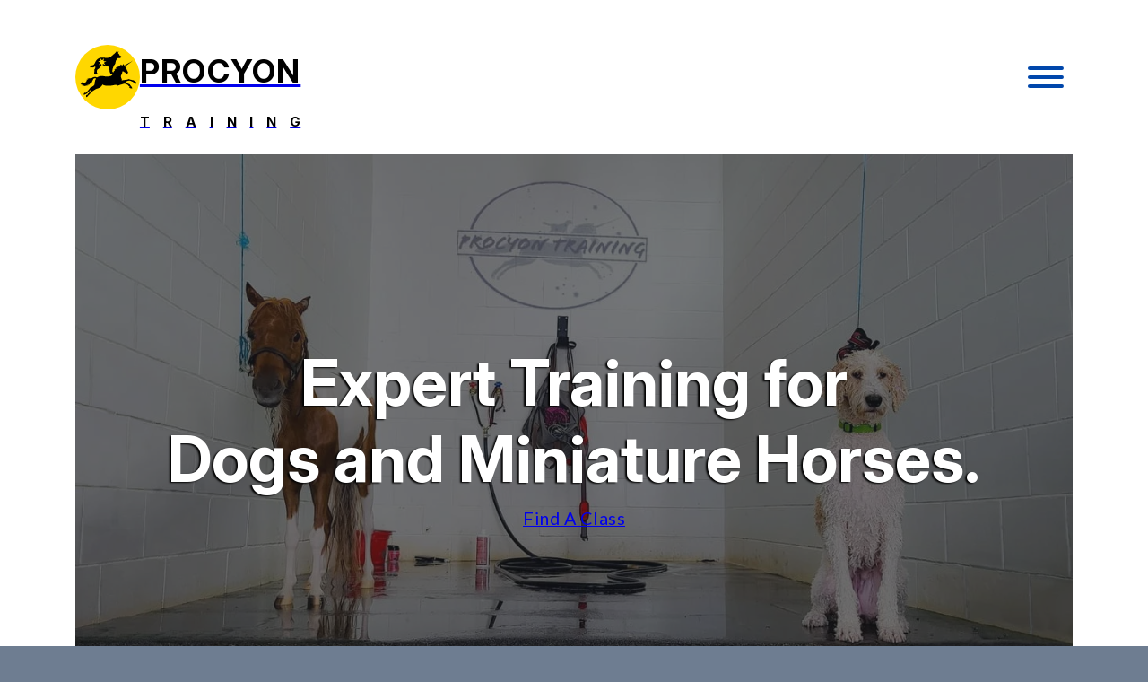

--- FILE ---
content_type: text/html; charset=UTF-8
request_url: https://procyontraining.com/
body_size: 43388
content:
<!DOCTYPE html><html lang="en-US" prefix="og: https://ogp.me/ns#"><head><script data-no-optimize="1">var litespeed_docref=sessionStorage.getItem("litespeed_docref");litespeed_docref&&(Object.defineProperty(document,"referrer",{get:function(){return litespeed_docref}}),sessionStorage.removeItem("litespeed_docref"));</script> <meta charset="UTF-8"> <script type="litespeed/javascript">var gform;gform||(document.addEventListener("gform_main_scripts_loaded",function(){gform.scriptsLoaded=!0}),document.addEventListener("gform/theme/scripts_loaded",function(){gform.themeScriptsLoaded=!0}),window.addEventListener("DOMContentLiteSpeedLoaded",function(){gform.domLoaded=!0}),gform={domLoaded:!1,scriptsLoaded:!1,themeScriptsLoaded:!1,isFormEditor:()=>"function"==typeof InitializeEditor,callIfLoaded:function(o){return!(!gform.domLoaded||!gform.scriptsLoaded||!gform.themeScriptsLoaded&&!gform.isFormEditor()||(gform.isFormEditor()&&console.warn("The use of gform.initializeOnLoaded() is deprecated in the form editor context and will be removed in Gravity Forms 3.1."),o(),0))},initializeOnLoaded:function(o){gform.callIfLoaded(o)||(document.addEventListener("gform_main_scripts_loaded",()=>{gform.scriptsLoaded=!0,gform.callIfLoaded(o)}),document.addEventListener("gform/theme/scripts_loaded",()=>{gform.themeScriptsLoaded=!0,gform.callIfLoaded(o)}),window.addEventListener("DOMContentLiteSpeedLoaded",()=>{gform.domLoaded=!0,gform.callIfLoaded(o)}))},hooks:{action:{},filter:{}},addAction:function(o,r,e,t){gform.addHook("action",o,r,e,t)},addFilter:function(o,r,e,t){gform.addHook("filter",o,r,e,t)},doAction:function(o){gform.doHook("action",o,arguments)},applyFilters:function(o){return gform.doHook("filter",o,arguments)},removeAction:function(o,r){gform.removeHook("action",o,r)},removeFilter:function(o,r,e){gform.removeHook("filter",o,r,e)},addHook:function(o,r,e,t,n){null==gform.hooks[o][r]&&(gform.hooks[o][r]=[]);var d=gform.hooks[o][r];null==n&&(n=r+"_"+d.length),gform.hooks[o][r].push({tag:n,callable:e,priority:t=null==t?10:t})},doHook:function(r,o,e){var t;if(e=Array.prototype.slice.call(e,1),null!=gform.hooks[r][o]&&((o=gform.hooks[r][o]).sort(function(o,r){return o.priority-r.priority}),o.forEach(function(o){"function"!=typeof(t=o.callable)&&(t=window[t]),"action"==r?t.apply(null,e):e[0]=t.apply(null,e)})),"filter"==r)return e[0]},removeHook:function(o,r,t,n){var e;null!=gform.hooks[o][r]&&(e=(e=gform.hooks[o][r]).filter(function(o,r,e){return!!(null!=n&&n!=o.tag||null!=t&&t!=o.priority)}),gform.hooks[o][r]=e)}})</script> <meta name="viewport" content="width=device-width, initial-scale=1"><title>Procyon Training</title><link rel="preload" href="https://procyontraining.com/wp-content/uploads/Horse-and-Dog-at-shower-4.jpg" as="image"><link rel="preload" href="https://procyontraining.com/wp-content/uploads/Procyon-Logo-Best.svg" as="image" fetchpriority="high"><link rel="preload" href="https://procyontraining.com/wp-content/uploads/Lato-400.woff2" as="font" type="font/woff2" crossorigin><link rel="preload" href="https://procyontraining.com/wp-content/uploads/Lato-700.woff2" as="font" type="font/woff2" crossorigin><link rel="preload" href="https://procyontraining.com/wp-content/uploads/Inter-700.woff2" as="font" type="font/woff2" crossorigin><meta name="description" content="Procyon Training offers dog training and mini-horse service animal training in Ocala, FL and Marion County. Register for a class today!"/><meta name="robots" content="follow, index, max-snippet:-1, max-video-preview:-1, max-image-preview:large"/><link rel="canonical" href="https://procyontraining.com/" /><meta property="og:locale" content="en_US" /><meta property="og:type" content="website" /><meta property="og:title" content="Procyon Training" /><meta property="og:description" content="Procyon Training offers dog training and mini-horse service animal training in Ocala, FL and Marion County. Register for a class today!" /><meta property="og:url" content="https://procyontraining.com/" /><meta property="og:site_name" content="Procyon Training" /><meta property="og:updated_time" content="2024-11-14T17:48:11-05:00" /><meta property="article:published_time" content="2022-09-07T21:56:04-04:00" /><meta property="article:modified_time" content="2024-11-14T17:48:11-05:00" /><meta name="twitter:card" content="summary_large_image" /><meta name="twitter:title" content="Procyon Training" /><meta name="twitter:description" content="Procyon Training offers dog training and mini-horse service animal training in Ocala, FL and Marion County. Register for a class today!" /><meta name="twitter:label1" content="Written by" /><meta name="twitter:data1" content="cody" /><meta name="twitter:label2" content="Time to read" /><meta name="twitter:data2" content="Less than a minute" /> <script type="application/ld+json" class="rank-math-schema">{"@context":"https://schema.org","@graph":[{"@type":["AnimalShelter","Organization"],"@id":"https://procyontraining.com/#organization","name":"Stephanie Roberts","url":"https://procyontraining.com","logo":{"@type":"ImageObject","@id":"https://procyontraining.com/#logo","url":"https://procyontraining.com/wp-content/uploads/Favicon_1.png","contentUrl":"https://procyontraining.com/wp-content/uploads/Favicon_1.png","caption":"Procyon Training","inLanguage":"en-US","width":"512","height":"512"},"image":{"@id":"https://procyontraining.com/#logo"}},{"@type":"WebSite","@id":"https://procyontraining.com/#website","url":"https://procyontraining.com","name":"Procyon Training","publisher":{"@id":"https://procyontraining.com/#organization"},"inLanguage":"en-US","potentialAction":{"@type":"SearchAction","target":"https://procyontraining.com/?s={search_term_string}","query-input":"required name=search_term_string"}},{"@type":"WebPage","@id":"https://procyontraining.com/#webpage","url":"https://procyontraining.com/","name":"Procyon Training","datePublished":"2022-09-07T21:56:04-04:00","dateModified":"2024-11-14T17:48:11-05:00","about":{"@id":"https://procyontraining.com/#organization"},"isPartOf":{"@id":"https://procyontraining.com/#website"},"inLanguage":"en-US"},{"@type":"Person","@id":"https://procyontraining.com/author/cody/","name":"cody","url":"https://procyontraining.com/author/cody/","image":{"@type":"ImageObject","@id":"https://procyontraining.com/wp-content/litespeed/avatar/8e5ff7c3aea73482594f01c5461a12bd.jpg?ver=1768365138","url":"https://procyontraining.com/wp-content/litespeed/avatar/8e5ff7c3aea73482594f01c5461a12bd.jpg?ver=1768365138","caption":"cody","inLanguage":"en-US"},"sameAs":["https://x7ni0nbgb4.wpdns.site"],"worksFor":{"@id":"https://procyontraining.com/#organization"}},{"@type":"Article","headline":"Procyon Training","datePublished":"2022-09-07T21:56:04-04:00","dateModified":"2024-11-14T17:48:11-05:00","author":{"@id":"https://procyontraining.com/author/cody/","name":"cody"},"publisher":{"@id":"https://procyontraining.com/#organization"},"description":"Procyon Training offers dog training and mini-horse service animal training in Ocala, FL and Marion County. Register for a class today!","name":"Procyon Training","@id":"https://procyontraining.com/#richSnippet","isPartOf":{"@id":"https://procyontraining.com/#webpage"},"inLanguage":"en-US","mainEntityOfPage":{"@id":"https://procyontraining.com/#webpage"}}]}</script> <link rel='dns-prefetch' href='//web.squarecdn.com' /><link rel="alternate" title="oEmbed (JSON)" type="application/json+oembed" href="https://procyontraining.com/wp-json/oembed/1.0/embed?url=https%3A%2F%2Fprocyontraining.com%2F" /><link rel="alternate" title="oEmbed (XML)" type="text/xml+oembed" href="https://procyontraining.com/wp-json/oembed/1.0/embed?url=https%3A%2F%2Fprocyontraining.com%2F&#038;format=xml" /><style id="litespeed-ccss">:root{--action-hex:#ffd700;--action-hsl:51 100% 50%;--action-rgb:255 215 0;--action-r:255;--action-g:215;--action-b:0;--action-h:51;--action-s:100%;--action-l:50%;--action-hover-h:51;--action-hover-s:100%;--action-hover-l:57.5%;--action-ultra-light-h:51;--action-ultra-light-s:100%;--action-ultra-light-l:95%;--action-light-h:51;--action-light-s:100%;--action-light-l:85%;--action-semi-light-h:51;--action-semi-light-s:100%;--action-semi-light-l:65%;--action-semi-dark-h:51;--action-semi-dark-s:100%;--action-semi-dark-l:35%;--action-dark-h:51;--action-dark-s:100%;--action-dark-l:25%;--action-ultra-dark-h:51;--action-ultra-dark-s:100%;--action-ultra-dark-l:10%;--action-comp-h:231;--action-medium-h:51;--action-medium-s:100%;--action-medium-l:50%;--primary-hex:#0047ab;--primary-hsl:215 100% 34%;--primary-rgb:0 71 171;--primary-r:0;--primary-g:71;--primary-b:171;--primary-h:215;--primary-s:100%;--primary-l:34%;--primary-hover-h:215;--primary-hover-s:100%;--primary-hover-l:39.1%;--primary-ultra-light-h:215;--primary-ultra-light-s:100%;--primary-ultra-light-l:95%;--primary-light-h:215;--primary-light-s:100%;--primary-light-l:85%;--primary-semi-light-h:215;--primary-semi-light-s:100%;--primary-semi-light-l:65%;--primary-semi-dark-h:215;--primary-semi-dark-s:100%;--primary-semi-dark-l:35%;--primary-dark-h:215;--primary-dark-s:100%;--primary-dark-l:25%;--primary-ultra-dark-h:215;--primary-ultra-dark-s:100%;--primary-ultra-dark-l:10%;--primary-comp-h:395;--primary-medium-h:215;--primary-medium-s:100%;--primary-medium-l:50%;--secondary-hex:#ff4500;--secondary-hsl:16 100% 50%;--secondary-rgb:255 69 0;--secondary-r:255;--secondary-g:69;--secondary-b:0;--secondary-h:16;--secondary-s:100%;--secondary-l:50%;--secondary-hover-h:16;--secondary-hover-s:100%;--secondary-hover-l:57.5%;--secondary-ultra-light-h:16;--secondary-ultra-light-s:100%;--secondary-ultra-light-l:95%;--secondary-light-h:16;--secondary-light-s:100%;--secondary-light-l:85%;--secondary-semi-light-h:16;--secondary-semi-light-s:100%;--secondary-semi-light-l:65%;--secondary-semi-dark-h:16;--secondary-semi-dark-s:100%;--secondary-semi-dark-l:35%;--secondary-dark-h:16;--secondary-dark-s:100%;--secondary-dark-l:25%;--secondary-ultra-dark-h:16;--secondary-ultra-dark-s:100%;--secondary-ultra-dark-l:10%;--secondary-comp-h:196;--secondary-medium-h:16;--secondary-medium-s:100%;--secondary-medium-l:50%;--accent-hex:#8b4513;--accent-hsl:25 76% 31%;--accent-rgb:139 69 19;--accent-r:139;--accent-g:69;--accent-b:19;--accent-h:25;--accent-s:76%;--accent-l:31%;--accent-hover-h:25;--accent-hover-s:76%;--accent-hover-l:35.65%;--accent-ultra-light-h:25;--accent-ultra-light-s:76%;--accent-ultra-light-l:95%;--accent-light-h:25;--accent-light-s:76%;--accent-light-l:85%;--accent-semi-light-h:25;--accent-semi-light-s:76%;--accent-semi-light-l:65%;--accent-semi-dark-h:25;--accent-semi-dark-s:76%;--accent-semi-dark-l:35%;--accent-dark-h:25;--accent-dark-s:76%;--accent-dark-l:25%;--accent-ultra-dark-h:25;--accent-ultra-dark-s:76%;--accent-ultra-dark-l:10%;--accent-comp-h:205;--accent-medium-h:25;--accent-medium-s:76%;--accent-medium-l:50%;--base-hex:#2c323a;--base-hsl:214 14% 20%;--base-rgb:44 50 58;--base-r:44;--base-g:50;--base-b:58;--base-h:214;--base-s:14%;--base-l:20%;--base-hover-h:214;--base-hover-s:14%;--base-hover-l:23%;--base-ultra-light-h:214;--base-ultra-light-s:14%;--base-ultra-light-l:95%;--base-light-h:214;--base-light-s:14%;--base-light-l:85%;--base-semi-light-h:214;--base-semi-light-s:14%;--base-semi-light-l:65%;--base-semi-dark-h:214;--base-semi-dark-s:14%;--base-semi-dark-l:35%;--base-dark-h:214;--base-dark-s:14%;--base-dark-l:25%;--base-ultra-dark-h:214;--base-ultra-dark-s:14%;--base-ultra-dark-l:10%;--base-comp-h:394;--base-medium-h:214;--base-medium-s:14%;--base-medium-l:50%;--shade-hex:#000000;--shade-hsl:0 0% 0%;--shade-rgb:0 0 0;--shade-r:0;--shade-g:0;--shade-b:0;--shade-h:0;--shade-s:0%;--shade-l:0%;--shade-hover-h:0;--shade-hover-s:0%;--shade-hover-l:0%;--shade-ultra-light-h:0;--shade-ultra-light-s:0%;--shade-ultra-light-l:95%;--shade-light-h:0;--shade-light-s:0%;--shade-light-l:85%;--shade-semi-light-h:0;--shade-semi-light-s:0%;--shade-semi-light-l:65%;--shade-semi-dark-h:0;--shade-semi-dark-s:0%;--shade-semi-dark-l:35%;--shade-dark-h:0;--shade-dark-s:0%;--shade-dark-l:25%;--shade-ultra-dark-h:0;--shade-ultra-dark-s:0%;--shade-ultra-dark-l:10%;--shade-comp-h:180;--shade-medium-h:0;--shade-medium-s:0%;--shade-medium-l:50%;--neutral-hex:#000000;--neutral-hsl:0 0% 0%;--neutral-rgb:0 0 0;--neutral-r:0;--neutral-g:0;--neutral-b:0;--neutral-h:0;--neutral-s:0%;--neutral-l:0%;--neutral-hover-h:0;--neutral-hover-s:0%;--neutral-hover-l:0%;--neutral-ultra-light-h:0;--neutral-ultra-light-s:0%;--neutral-ultra-light-l:95%;--neutral-light-h:0;--neutral-light-s:0%;--neutral-light-l:85%;--neutral-semi-light-h:0;--neutral-semi-light-s:0%;--neutral-semi-light-l:65%;--neutral-semi-dark-h:0;--neutral-semi-dark-s:0%;--neutral-semi-dark-l:35%;--neutral-dark-h:0;--neutral-dark-s:0%;--neutral-dark-l:25%;--neutral-ultra-dark-h:0;--neutral-ultra-dark-s:0%;--neutral-ultra-dark-l:10%;--neutral-comp-h:180;--neutral-medium-h:0;--neutral-medium-s:0%;--neutral-medium-l:50%;--danger-hex:#DC3545;--danger-hsl:354 70% 54%;--danger-rgb:220 53 69;--danger-r:220;--danger-g:53;--danger-b:69;--danger-h:354;--danger-s:70%;--danger-l:54%;--danger-hover-h:354;--danger-hover-s:71%;--danger-hover-l:62.1%;--danger-ultra-light-h:354;--danger-ultra-light-s:70%;--danger-ultra-light-l:95%;--danger-light-h:354;--danger-light-s:71%;--danger-light-l:85%;--danger-semi-light-h:354;--danger-semi-light-s:70%;--danger-semi-light-l:65%;--danger-semi-dark-h:354;--danger-semi-dark-s:70%;--danger-semi-dark-l:35%;--danger-dark-h:354;--danger-dark-s:71%;--danger-dark-l:15%;--danger-ultra-dark-h:354;--danger-ultra-dark-s:70%;--danger-ultra-dark-l:10%;--danger-comp-h:534;--danger-medium-h:354;--danger-medium-s:70%;--danger-medium-l:50%;--warning-hex:#FFC10A;--warning-hsl:45 100% 52%;--warning-rgb:255 193 10;--warning-r:255;--warning-g:193;--warning-b:10;--warning-h:45;--warning-s:100%;--warning-l:52%;--warning-hover-h:45;--warning-hover-s:100%;--warning-hover-l:59.8%;--warning-ultra-light-h:45;--warning-ultra-light-s:100%;--warning-ultra-light-l:95%;--warning-light-h:45;--warning-light-s:100%;--warning-light-l:85%;--warning-semi-light-h:45;--warning-semi-light-s:100%;--warning-semi-light-l:65%;--warning-semi-dark-h:45;--warning-semi-dark-s:100%;--warning-semi-dark-l:35%;--warning-dark-h:45;--warning-dark-s:100%;--warning-dark-l:15%;--warning-ultra-dark-h:45;--warning-ultra-dark-s:100%;--warning-ultra-dark-l:10%;--warning-comp-h:225;--warning-medium-h:45;--warning-medium-s:100%;--warning-medium-l:50%;--info-hex:#18A2B8;--info-hsl:188 77% 41%;--info-rgb:24 162 184;--info-r:24;--info-g:162;--info-b:184;--info-h:188;--info-s:77%;--info-l:41%;--info-hover-h:188;--info-hover-s:77%;--info-hover-l:47.15%;--info-ultra-light-h:188;--info-ultra-light-s:77%;--info-ultra-light-l:95%;--info-light-h:188;--info-light-s:77%;--info-light-l:85%;--info-semi-light-h:188;--info-semi-light-s:77%;--info-semi-light-l:65%;--info-semi-dark-h:188;--info-semi-dark-s:77%;--info-semi-dark-l:35%;--info-dark-h:188;--info-dark-s:77%;--info-dark-l:15%;--info-ultra-dark-h:188;--info-ultra-dark-s:77%;--info-ultra-dark-l:10%;--info-comp-h:368;--info-medium-h:188;--info-medium-s:77%;--info-medium-l:50%;--success-hex:#29A745;--success-hsl:133 61% 41%;--success-rgb:41 167 69;--success-r:41;--success-g:167;--success-b:69;--success-h:133;--success-s:61%;--success-l:41%;--success-hover-h:133;--success-hover-s:61%;--success-hover-l:47.15%;--success-ultra-light-h:133;--success-ultra-light-s:61%;--success-ultra-light-l:95%;--success-light-h:133;--success-light-s:61%;--success-light-l:85%;--success-semi-light-h:133;--success-semi-light-s:61%;--success-semi-light-l:65%;--success-semi-dark-h:133;--success-semi-dark-s:61%;--success-semi-dark-l:35%;--success-dark-h:133;--success-dark-s:61%;--success-dark-l:15%;--success-ultra-dark-h:133;--success-ultra-dark-s:61%;--success-ultra-dark-l:10%;--success-comp-h:313;--success-medium-h:133;--success-medium-s:61%;--success-medium-l:50%;--action:#ffd700;--action-hover:#ffde26;--action-ultra-light:#fffbe6;--action-light:#fff4b3;--action-semi-light:#ffe44d;--action-semi-dark:#b39800;--action-dark:#806c00;--action-ultra-dark:#332b00;--action-comp:#0026ff;--action-medium:#ffd900;--primary:#0047ab;--primary-hover:#0053c7;--primary-ultra-light:#e6f0ff;--primary-light:#b3d2ff;--primary-semi-light:#4d97ff;--primary-semi-dark:#004ab3;--primary-dark:#003580;--primary-ultra-dark:#001533;--primary-comp:#ad6500;--primary-medium:#006aff;--secondary:#ff4500;--secondary-hover:#ff6026;--secondary-ultra-light:#ffece6;--secondary-light:#ffc7b3;--secondary-semi-light:#ff7c4d;--secondary-semi-dark:#b33000;--secondary-dark:#802200;--secondary-ultra-dark:#330e00;--secondary-comp:#0bf;--secondary-medium:#f40;--accent:#8b4513;--accent-hover:#a04f16;--accent-ultra-light:#fcf1e9;--accent-light:#f6d4bc;--accent-semi-light:#ea9a62;--accent-semi-dark:#9d4e15;--accent-dark:#70380f;--accent-ultra-dark:#2d1606;--accent-comp:#13598b;--accent-medium:#e06f1f;--base:#2c323a;--base-hover:#323a43;--base-ultra-light:#f0f2f4;--base-light:#d3d8de;--base-semi-light:#99a4b2;--base-semi-dark:#4d5866;--base-dark:#373f49;--base-ultra-dark:#16191d;--base-comp:#3a342c;--base-medium:#6e7d91;--shade:#000000;--shade-hover:black;--shade-ultra-light:#f2f2f2;--shade-light:#d9d9d9;--shade-semi-light:#a6a6a6;--shade-semi-dark:#595959;--shade-dark:#404040;--shade-ultra-dark:#1a1a1a;--shade-comp:black;--shade-medium:gray;--neutral:#000000;--neutral-hover:black;--neutral-ultra-light:#f2f2f2;--neutral-light:#d9d9d9;--neutral-semi-light:#a6a6a6;--neutral-semi-dark:#595959;--neutral-dark:#404040;--neutral-ultra-dark:#1a1a1a;--neutral-comp:black;--neutral-medium:gray;--white:#fff;--black:#000;--danger:#DC3545;--danger-hover:#e35a67;--danger-ultra-light:#fbe9eb;--danger-light:#f4bec3;--danger-semi-light:#e46774;--danger-semi-dark:#981b27;--danger-dark:#410b11;--danger-ultra-dark:#2b080b;--danger-comp:#38dccb;--danger-medium:#d92638;--warning:#FFC10A;--warning-hover:#ffcc32;--warning-ultra-light:#fff9e6;--warning-light:#ffecb3;--warning-semi-light:#ffd24d;--warning-semi-dark:#b38600;--warning-dark:#4d3900;--warning-ultra-dark:#332600;--warning-comp:#0a47ff;--warning-medium:#ffbf00;--info:#18A2B8;--info-hover:#1cbcd5;--info-ultra-light:#e8f9fc;--info-light:#bbeef6;--info-semi-light:#61d8ea;--info-semi-dark:#158c9e;--info-dark:#093c44;--info-ultra-dark:#06282d;--info-comp:#b92e18;--info-medium:#1dc7e2;--success:#29A745;--success-hover:#2fc24f;--success-ultra-light:#eafaee;--success-light:#c1f0cc;--success-semi-light:#6fdc87;--success-semi-dark:#23903a;--success-dark:#0f3e19;--success-ultra-dark:#0a2911;--success-comp:#a8298d;--success-medium:#32cd53;--action-trans-10:rgba(255, 215, 0, 0.1);--action-trans-20:rgba(255, 215, 0, 0.2);--action-trans-30:rgba(255, 215, 0, 0.3);--action-trans-40:rgba(255, 215, 0, 0.4);--action-trans-50:rgba(255, 215, 0, 0.5);--action-trans-60:rgba(255, 215, 0, 0.6);--action-trans-70:rgba(255, 215, 0, 0.7);--action-trans-80:rgba(255, 215, 0, 0.8);--action-trans-90:rgba(255, 215, 0, 0.9);--action-light-trans-10:rgba(255, 244, 179, 0.1);--action-light-trans-20:rgba(255, 244, 179, 0.2);--action-light-trans-30:rgba(255, 244, 179, 0.3);--action-light-trans-40:rgba(255, 244, 179, 0.4);--action-light-trans-50:rgba(255, 244, 179, 0.5);--action-light-trans-60:rgba(255, 244, 179, 0.6);--action-light-trans-70:rgba(255, 244, 179, 0.7);--action-light-trans-80:rgba(255, 244, 179, 0.8);--action-light-trans-90:rgba(255, 244, 179, 0.9);--action-dark-trans-10:rgba(128, 108, 0, 0.1);--action-dark-trans-20:rgba(128, 108, 0, 0.2);--action-dark-trans-30:rgba(128, 108, 0, 0.3);--action-dark-trans-40:rgba(128, 108, 0, 0.4);--action-dark-trans-50:rgba(128, 108, 0, 0.5);--action-dark-trans-60:rgba(128, 108, 0, 0.6);--action-dark-trans-70:rgba(128, 108, 0, 0.7);--action-dark-trans-80:rgba(128, 108, 0, 0.8);--action-dark-trans-90:rgba(128, 108, 0, 0.9);--action-ultra-dark-trans-10:rgba(51, 43, 0, 0.1);--action-ultra-dark-trans-20:rgba(51, 43, 0, 0.2);--action-ultra-dark-trans-30:rgba(51, 43, 0, 0.3);--action-ultra-dark-trans-40:rgba(51, 43, 0, 0.4);--action-ultra-dark-trans-50:rgba(51, 43, 0, 0.5);--action-ultra-dark-trans-60:rgba(51, 43, 0, 0.6);--action-ultra-dark-trans-70:rgba(51, 43, 0, 0.7);--action-ultra-dark-trans-80:rgba(51, 43, 0, 0.8);--action-ultra-dark-trans-90:rgba(51, 43, 0, 0.9);--primary-trans-10:rgba(0, 71, 171, 0.1);--primary-trans-20:rgba(0, 71, 171, 0.2);--primary-trans-30:rgba(0, 71, 171, 0.3);--primary-trans-40:rgba(0, 71, 171, 0.4);--primary-trans-50:rgba(0, 71, 171, 0.5);--primary-trans-60:rgba(0, 71, 171, 0.6);--primary-trans-70:rgba(0, 71, 171, 0.7);--primary-trans-80:rgba(0, 71, 171, 0.8);--primary-trans-90:rgba(0, 71, 171, 0.9);--primary-light-trans-10:rgba(179, 210, 255, 0.1);--primary-light-trans-20:rgba(179, 210, 255, 0.2);--primary-light-trans-30:rgba(179, 210, 255, 0.3);--primary-light-trans-40:rgba(179, 210, 255, 0.4);--primary-light-trans-50:rgba(179, 210, 255, 0.5);--primary-light-trans-60:rgba(179, 210, 255, 0.6);--primary-light-trans-70:rgba(179, 210, 255, 0.7);--primary-light-trans-80:rgba(179, 210, 255, 0.8);--primary-light-trans-90:rgba(179, 210, 255, 0.9);--primary-dark-trans-10:rgba(0, 53, 128, 0.1);--primary-dark-trans-20:rgba(0, 53, 128, 0.2);--primary-dark-trans-30:rgba(0, 53, 128, 0.3);--primary-dark-trans-40:rgba(0, 53, 128, 0.4);--primary-dark-trans-50:rgba(0, 53, 128, 0.5);--primary-dark-trans-60:rgba(0, 53, 128, 0.6);--primary-dark-trans-70:rgba(0, 53, 128, 0.7);--primary-dark-trans-80:rgba(0, 53, 128, 0.8);--primary-dark-trans-90:rgba(0, 53, 128, 0.9);--primary-ultra-dark-trans-10:rgba(0, 21, 51, 0.1);--primary-ultra-dark-trans-20:rgba(0, 21, 51, 0.2);--primary-ultra-dark-trans-30:rgba(0, 21, 51, 0.3);--primary-ultra-dark-trans-40:rgba(0, 21, 51, 0.4);--primary-ultra-dark-trans-50:rgba(0, 21, 51, 0.5);--primary-ultra-dark-trans-60:rgba(0, 21, 51, 0.6);--primary-ultra-dark-trans-70:rgba(0, 21, 51, 0.7);--primary-ultra-dark-trans-80:rgba(0, 21, 51, 0.8);--primary-ultra-dark-trans-90:rgba(0, 21, 51, 0.9);--secondary-trans-10:rgba(255, 69, 0, 0.1);--secondary-trans-20:rgba(255, 69, 0, 0.2);--secondary-trans-30:rgba(255, 69, 0, 0.3);--secondary-trans-40:rgba(255, 69, 0, 0.4);--secondary-trans-50:rgba(255, 69, 0, 0.5);--secondary-trans-60:rgba(255, 69, 0, 0.6);--secondary-trans-70:rgba(255, 69, 0, 0.7);--secondary-trans-80:rgba(255, 69, 0, 0.8);--secondary-trans-90:rgba(255, 69, 0, 0.9);--secondary-light-trans-10:rgba(255, 199, 179, 0.1);--secondary-light-trans-20:rgba(255, 199, 179, 0.2);--secondary-light-trans-30:rgba(255, 199, 179, 0.3);--secondary-light-trans-40:rgba(255, 199, 179, 0.4);--secondary-light-trans-50:rgba(255, 199, 179, 0.5);--secondary-light-trans-60:rgba(255, 199, 179, 0.6);--secondary-light-trans-70:rgba(255, 199, 179, 0.7);--secondary-light-trans-80:rgba(255, 199, 179, 0.8);--secondary-light-trans-90:rgba(255, 199, 179, 0.9);--secondary-dark-trans-10:rgba(128, 34, 0, 0.1);--secondary-dark-trans-20:rgba(128, 34, 0, 0.2);--secondary-dark-trans-30:rgba(128, 34, 0, 0.3);--secondary-dark-trans-40:rgba(128, 34, 0, 0.4);--secondary-dark-trans-50:rgba(128, 34, 0, 0.5);--secondary-dark-trans-60:rgba(128, 34, 0, 0.6);--secondary-dark-trans-70:rgba(128, 34, 0, 0.7);--secondary-dark-trans-80:rgba(128, 34, 0, 0.8);--secondary-dark-trans-90:rgba(128, 34, 0, 0.9);--secondary-ultra-dark-trans-10:rgba(51, 14, 0, 0.1);--secondary-ultra-dark-trans-20:rgba(51, 14, 0, 0.2);--secondary-ultra-dark-trans-30:rgba(51, 14, 0, 0.3);--secondary-ultra-dark-trans-40:rgba(51, 14, 0, 0.4);--secondary-ultra-dark-trans-50:rgba(51, 14, 0, 0.5);--secondary-ultra-dark-trans-60:rgba(51, 14, 0, 0.6);--secondary-ultra-dark-trans-70:rgba(51, 14, 0, 0.7);--secondary-ultra-dark-trans-80:rgba(51, 14, 0, 0.8);--secondary-ultra-dark-trans-90:rgba(51, 14, 0, 0.9);--accent-trans-10:rgba(139, 69, 19, 0.1);--accent-trans-20:rgba(139, 69, 19, 0.2);--accent-trans-30:rgba(139, 69, 19, 0.3);--accent-trans-40:rgba(139, 69, 19, 0.4);--accent-trans-50:rgba(139, 69, 19, 0.5);--accent-trans-60:rgba(139, 69, 19, 0.6);--accent-trans-70:rgba(139, 69, 19, 0.7);--accent-trans-80:rgba(139, 69, 19, 0.8);--accent-trans-90:rgba(139, 69, 19, 0.9);--accent-light-trans-10:rgba(246, 212, 188, 0.1);--accent-light-trans-20:rgba(246, 212, 188, 0.2);--accent-light-trans-30:rgba(246, 212, 188, 0.3);--accent-light-trans-40:rgba(246, 212, 188, 0.4);--accent-light-trans-50:rgba(246, 212, 188, 0.5);--accent-light-trans-60:rgba(246, 212, 188, 0.6);--accent-light-trans-70:rgba(246, 212, 188, 0.7);--accent-light-trans-80:rgba(246, 212, 188, 0.8);--accent-light-trans-90:rgba(246, 212, 188, 0.9);--accent-dark-trans-10:rgba(112, 56, 15, 0.1);--accent-dark-trans-20:rgba(112, 56, 15, 0.2);--accent-dark-trans-30:rgba(112, 56, 15, 0.3);--accent-dark-trans-40:rgba(112, 56, 15, 0.4);--accent-dark-trans-50:rgba(112, 56, 15, 0.5);--accent-dark-trans-60:rgba(112, 56, 15, 0.6);--accent-dark-trans-70:rgba(112, 56, 15, 0.7);--accent-dark-trans-80:rgba(112, 56, 15, 0.8);--accent-dark-trans-90:rgba(112, 56, 15, 0.9);--accent-ultra-dark-trans-10:rgba(45, 22, 6, 0.1);--accent-ultra-dark-trans-20:rgba(45, 22, 6, 0.2);--accent-ultra-dark-trans-30:rgba(45, 22, 6, 0.3);--accent-ultra-dark-trans-40:rgba(45, 22, 6, 0.4);--accent-ultra-dark-trans-50:rgba(45, 22, 6, 0.5);--accent-ultra-dark-trans-60:rgba(45, 22, 6, 0.6);--accent-ultra-dark-trans-70:rgba(45, 22, 6, 0.7);--accent-ultra-dark-trans-80:rgba(45, 22, 6, 0.8);--accent-ultra-dark-trans-90:rgba(45, 22, 6, 0.9);--base-trans-10:rgba(44, 50, 58, 0.1);--base-trans-20:rgba(44, 50, 58, 0.2);--base-trans-30:rgba(44, 50, 58, 0.3);--base-trans-40:rgba(44, 50, 58, 0.4);--base-trans-50:rgba(44, 50, 58, 0.5);--base-trans-60:rgba(44, 50, 58, 0.6);--base-trans-70:rgba(44, 50, 58, 0.7);--base-trans-80:rgba(44, 50, 58, 0.8);--base-trans-90:rgba(44, 50, 58, 0.9);--base-light-trans-10:rgba(211, 216, 222, 0.1);--base-light-trans-20:rgba(211, 216, 222, 0.2);--base-light-trans-30:rgba(211, 216, 222, 0.3);--base-light-trans-40:rgba(211, 216, 222, 0.4);--base-light-trans-50:rgba(211, 216, 222, 0.5);--base-light-trans-60:rgba(211, 216, 222, 0.6);--base-light-trans-70:rgba(211, 216, 222, 0.7);--base-light-trans-80:rgba(211, 216, 222, 0.8);--base-light-trans-90:rgba(211, 216, 222, 0.9);--base-dark-trans-10:rgba(55, 63, 73, 0.1);--base-dark-trans-20:rgba(55, 63, 73, 0.2);--base-dark-trans-30:rgba(55, 63, 73, 0.3);--base-dark-trans-40:rgba(55, 63, 73, 0.4);--base-dark-trans-50:rgba(55, 63, 73, 0.5);--base-dark-trans-60:rgba(55, 63, 73, 0.6);--base-dark-trans-70:rgba(55, 63, 73, 0.7);--base-dark-trans-80:rgba(55, 63, 73, 0.8);--base-dark-trans-90:rgba(55, 63, 73, 0.9);--base-ultra-dark-trans-10:rgba(22, 25, 29, 0.1);--base-ultra-dark-trans-20:rgba(22, 25, 29, 0.2);--base-ultra-dark-trans-30:rgba(22, 25, 29, 0.3);--base-ultra-dark-trans-40:rgba(22, 25, 29, 0.4);--base-ultra-dark-trans-50:rgba(22, 25, 29, 0.5);--base-ultra-dark-trans-60:rgba(22, 25, 29, 0.6);--base-ultra-dark-trans-70:rgba(22, 25, 29, 0.7);--base-ultra-dark-trans-80:rgba(22, 25, 29, 0.8);--base-ultra-dark-trans-90:rgba(22, 25, 29, 0.9);--shade-trans-10:rgba(0, 0, 0, 0.1);--shade-trans-20:rgba(0, 0, 0, 0.2);--shade-trans-30:rgba(0, 0, 0, 0.3);--shade-trans-40:rgba(0, 0, 0, 0.4);--shade-trans-50:rgba(0, 0, 0, 0.5);--shade-trans-60:rgba(0, 0, 0, 0.6);--shade-trans-70:rgba(0, 0, 0, 0.7);--shade-trans-80:rgba(0, 0, 0, 0.8);--shade-trans-90:rgba(0, 0, 0, 0.9);--shade-light-trans-10:rgba(217, 217, 217, 0.1);--shade-light-trans-20:rgba(217, 217, 217, 0.2);--shade-light-trans-30:rgba(217, 217, 217, 0.3);--shade-light-trans-40:rgba(217, 217, 217, 0.4);--shade-light-trans-50:rgba(217, 217, 217, 0.5);--shade-light-trans-60:rgba(217, 217, 217, 0.6);--shade-light-trans-70:rgba(217, 217, 217, 0.7);--shade-light-trans-80:rgba(217, 217, 217, 0.8);--shade-light-trans-90:rgba(217, 217, 217, 0.9);--shade-dark-trans-10:rgba(64, 64, 64, 0.1);--shade-dark-trans-20:rgba(64, 64, 64, 0.2);--shade-dark-trans-30:rgba(64, 64, 64, 0.3);--shade-dark-trans-40:rgba(64, 64, 64, 0.4);--shade-dark-trans-50:rgba(64, 64, 64, 0.5);--shade-dark-trans-60:rgba(64, 64, 64, 0.6);--shade-dark-trans-70:rgba(64, 64, 64, 0.7);--shade-dark-trans-80:rgba(64, 64, 64, 0.8);--shade-dark-trans-90:rgba(64, 64, 64, 0.9);--shade-ultra-dark-trans-10:rgba(26, 26, 26, 0.1);--shade-ultra-dark-trans-20:rgba(26, 26, 26, 0.2);--shade-ultra-dark-trans-30:rgba(26, 26, 26, 0.3);--shade-ultra-dark-trans-40:rgba(26, 26, 26, 0.4);--shade-ultra-dark-trans-50:rgba(26, 26, 26, 0.5);--shade-ultra-dark-trans-60:rgba(26, 26, 26, 0.6);--shade-ultra-dark-trans-70:rgba(26, 26, 26, 0.7);--shade-ultra-dark-trans-80:rgba(26, 26, 26, 0.8);--shade-ultra-dark-trans-90:rgba(26, 26, 26, 0.9);--neutral-trans-10:rgba(0, 0, 0, 0.1);--neutral-trans-20:rgba(0, 0, 0, 0.2);--neutral-trans-30:rgba(0, 0, 0, 0.3);--neutral-trans-40:rgba(0, 0, 0, 0.4);--neutral-trans-50:rgba(0, 0, 0, 0.5);--neutral-trans-60:rgba(0, 0, 0, 0.6);--neutral-trans-70:rgba(0, 0, 0, 0.7);--neutral-trans-80:rgba(0, 0, 0, 0.8);--neutral-trans-90:rgba(0, 0, 0, 0.9);--neutral-light-trans-10:rgba(217, 217, 217, 0.1);--neutral-light-trans-20:rgba(217, 217, 217, 0.2);--neutral-light-trans-30:rgba(217, 217, 217, 0.3);--neutral-light-trans-40:rgba(217, 217, 217, 0.4);--neutral-light-trans-50:rgba(217, 217, 217, 0.5);--neutral-light-trans-60:rgba(217, 217, 217, 0.6);--neutral-light-trans-70:rgba(217, 217, 217, 0.7);--neutral-light-trans-80:rgba(217, 217, 217, 0.8);--neutral-light-trans-90:rgba(217, 217, 217, 0.9);--neutral-dark-trans-10:rgba(64, 64, 64, 0.1);--neutral-dark-trans-20:rgba(64, 64, 64, 0.2);--neutral-dark-trans-30:rgba(64, 64, 64, 0.3);--neutral-dark-trans-40:rgba(64, 64, 64, 0.4);--neutral-dark-trans-50:rgba(64, 64, 64, 0.5);--neutral-dark-trans-60:rgba(64, 64, 64, 0.6);--neutral-dark-trans-70:rgba(64, 64, 64, 0.7);--neutral-dark-trans-80:rgba(64, 64, 64, 0.8);--neutral-dark-trans-90:rgba(64, 64, 64, 0.9);--neutral-ultra-dark-trans-10:rgba(26, 26, 26, 0.1);--neutral-ultra-dark-trans-20:rgba(26, 26, 26, 0.2);--neutral-ultra-dark-trans-30:rgba(26, 26, 26, 0.3);--neutral-ultra-dark-trans-40:rgba(26, 26, 26, 0.4);--neutral-ultra-dark-trans-50:rgba(26, 26, 26, 0.5);--neutral-ultra-dark-trans-60:rgba(26, 26, 26, 0.6);--neutral-ultra-dark-trans-70:rgba(26, 26, 26, 0.7);--neutral-ultra-dark-trans-80:rgba(26, 26, 26, 0.8);--neutral-ultra-dark-trans-90:rgba(26, 26, 26, 0.9);--white-trans-10:rgba(255, 255, 255, 0.1);--white-trans-20:rgba(255, 255, 255, 0.2);--white-trans-30:rgba(255, 255, 255, 0.3);--white-trans-40:rgba(255, 255, 255, 0.4);--white-trans-50:rgba(255, 255, 255, 0.5);--white-trans-60:rgba(255, 255, 255, 0.6);--white-trans-70:rgba(255, 255, 255, 0.7);--white-trans-80:rgba(255, 255, 255, 0.8);--white-trans-90:rgba(255, 255, 255, 0.9);--black-trans-10:rgba(0, 0, 0, 0.1);--black-trans-20:rgba(0, 0, 0, 0.2);--black-trans-30:rgba(0, 0, 0, 0.3);--black-trans-40:rgba(0, 0, 0, 0.4);--black-trans-50:rgba(0, 0, 0, 0.5);--black-trans-60:rgba(0, 0, 0, 0.6);--black-trans-70:rgba(0, 0, 0, 0.7);--black-trans-80:rgba(0, 0, 0, 0.8);--black-trans-90:rgba(0, 0, 0, 0.9);--danger-trans-10:rgba(220, 53, 69, 0.1);--danger-trans-20:rgba(220, 53, 69, 0.2);--danger-trans-30:rgba(220, 53, 69, 0.3);--danger-trans-40:rgba(220, 53, 69, 0.4);--danger-trans-50:rgba(220, 53, 69, 0.5);--danger-trans-60:rgba(220, 53, 69, 0.6);--danger-trans-70:rgba(220, 53, 69, 0.7);--danger-trans-80:rgba(220, 53, 69, 0.8);--danger-trans-90:rgba(220, 53, 69, 0.9);--danger-light-trans-10:rgba(244, 190, 195, 0.1);--danger-light-trans-20:rgba(244, 190, 195, 0.2);--danger-light-trans-30:rgba(244, 190, 195, 0.3);--danger-light-trans-40:rgba(244, 190, 195, 0.4);--danger-light-trans-50:rgba(244, 190, 195, 0.5);--danger-light-trans-60:rgba(244, 190, 195, 0.6);--danger-light-trans-70:rgba(244, 190, 195, 0.7);--danger-light-trans-80:rgba(244, 190, 195, 0.8);--danger-light-trans-90:rgba(244, 190, 195, 0.9);--danger-dark-trans-10:rgba(65, 11, 17, 0.1);--danger-dark-trans-20:rgba(65, 11, 17, 0.2);--danger-dark-trans-30:rgba(65, 11, 17, 0.3);--danger-dark-trans-40:rgba(65, 11, 17, 0.4);--danger-dark-trans-50:rgba(65, 11, 17, 0.5);--danger-dark-trans-60:rgba(65, 11, 17, 0.6);--danger-dark-trans-70:rgba(65, 11, 17, 0.7);--danger-dark-trans-80:rgba(65, 11, 17, 0.8);--danger-dark-trans-90:rgba(65, 11, 17, 0.9);--danger-ultra-dark-trans-10:rgba(43, 8, 11, 0.1);--danger-ultra-dark-trans-20:rgba(43, 8, 11, 0.2);--danger-ultra-dark-trans-30:rgba(43, 8, 11, 0.3);--danger-ultra-dark-trans-40:rgba(43, 8, 11, 0.4);--danger-ultra-dark-trans-50:rgba(43, 8, 11, 0.5);--danger-ultra-dark-trans-60:rgba(43, 8, 11, 0.6);--danger-ultra-dark-trans-70:rgba(43, 8, 11, 0.7);--danger-ultra-dark-trans-80:rgba(43, 8, 11, 0.8);--danger-ultra-dark-trans-90:rgba(43, 8, 11, 0.9);--warning-trans-10:rgba(255, 193, 10, 0.1);--warning-trans-20:rgba(255, 193, 10, 0.2);--warning-trans-30:rgba(255, 193, 10, 0.3);--warning-trans-40:rgba(255, 193, 10, 0.4);--warning-trans-50:rgba(255, 193, 10, 0.5);--warning-trans-60:rgba(255, 193, 10, 0.6);--warning-trans-70:rgba(255, 193, 10, 0.7);--warning-trans-80:rgba(255, 193, 10, 0.8);--warning-trans-90:rgba(255, 193, 10, 0.9);--warning-light-trans-10:rgba(255, 236, 179, 0.1);--warning-light-trans-20:rgba(255, 236, 179, 0.2);--warning-light-trans-30:rgba(255, 236, 179, 0.3);--warning-light-trans-40:rgba(255, 236, 179, 0.4);--warning-light-trans-50:rgba(255, 236, 179, 0.5);--warning-light-trans-60:rgba(255, 236, 179, 0.6);--warning-light-trans-70:rgba(255, 236, 179, 0.7);--warning-light-trans-80:rgba(255, 236, 179, 0.8);--warning-light-trans-90:rgba(255, 236, 179, 0.9);--warning-dark-trans-10:rgba(77, 57, 0, 0.1);--warning-dark-trans-20:rgba(77, 57, 0, 0.2);--warning-dark-trans-30:rgba(77, 57, 0, 0.3);--warning-dark-trans-40:rgba(77, 57, 0, 0.4);--warning-dark-trans-50:rgba(77, 57, 0, 0.5);--warning-dark-trans-60:rgba(77, 57, 0, 0.6);--warning-dark-trans-70:rgba(77, 57, 0, 0.7);--warning-dark-trans-80:rgba(77, 57, 0, 0.8);--warning-dark-trans-90:rgba(77, 57, 0, 0.9);--warning-ultra-dark-trans-10:rgba(51, 38, 0, 0.1);--warning-ultra-dark-trans-20:rgba(51, 38, 0, 0.2);--warning-ultra-dark-trans-30:rgba(51, 38, 0, 0.3);--warning-ultra-dark-trans-40:rgba(51, 38, 0, 0.4);--warning-ultra-dark-trans-50:rgba(51, 38, 0, 0.5);--warning-ultra-dark-trans-60:rgba(51, 38, 0, 0.6);--warning-ultra-dark-trans-70:rgba(51, 38, 0, 0.7);--warning-ultra-dark-trans-80:rgba(51, 38, 0, 0.8);--warning-ultra-dark-trans-90:rgba(51, 38, 0, 0.9);--info-trans-10:rgba(24, 162, 184, 0.1);--info-trans-20:rgba(24, 162, 184, 0.2);--info-trans-30:rgba(24, 162, 184, 0.3);--info-trans-40:rgba(24, 162, 184, 0.4);--info-trans-50:rgba(24, 162, 184, 0.5);--info-trans-60:rgba(24, 162, 184, 0.6);--info-trans-70:rgba(24, 162, 184, 0.7);--info-trans-80:rgba(24, 162, 184, 0.8);--info-trans-90:rgba(24, 162, 184, 0.9);--info-light-trans-10:rgba(187, 238, 246, 0.1);--info-light-trans-20:rgba(187, 238, 246, 0.2);--info-light-trans-30:rgba(187, 238, 246, 0.3);--info-light-trans-40:rgba(187, 238, 246, 0.4);--info-light-trans-50:rgba(187, 238, 246, 0.5);--info-light-trans-60:rgba(187, 238, 246, 0.6);--info-light-trans-70:rgba(187, 238, 246, 0.7);--info-light-trans-80:rgba(187, 238, 246, 0.8);--info-light-trans-90:rgba(187, 238, 246, 0.9);--info-dark-trans-10:rgba(9, 60, 68, 0.1);--info-dark-trans-20:rgba(9, 60, 68, 0.2);--info-dark-trans-30:rgba(9, 60, 68, 0.3);--info-dark-trans-40:rgba(9, 60, 68, 0.4);--info-dark-trans-50:rgba(9, 60, 68, 0.5);--info-dark-trans-60:rgba(9, 60, 68, 0.6);--info-dark-trans-70:rgba(9, 60, 68, 0.7);--info-dark-trans-80:rgba(9, 60, 68, 0.8);--info-dark-trans-90:rgba(9, 60, 68, 0.9);--info-ultra-dark-trans-10:rgba(6, 40, 45, 0.1);--info-ultra-dark-trans-20:rgba(6, 40, 45, 0.2);--info-ultra-dark-trans-30:rgba(6, 40, 45, 0.3);--info-ultra-dark-trans-40:rgba(6, 40, 45, 0.4);--info-ultra-dark-trans-50:rgba(6, 40, 45, 0.5);--info-ultra-dark-trans-60:rgba(6, 40, 45, 0.6);--info-ultra-dark-trans-70:rgba(6, 40, 45, 0.7);--info-ultra-dark-trans-80:rgba(6, 40, 45, 0.8);--info-ultra-dark-trans-90:rgba(6, 40, 45, 0.9);--success-trans-10:rgba(41, 167, 69, 0.1);--success-trans-20:rgba(41, 167, 69, 0.2);--success-trans-30:rgba(41, 167, 69, 0.3);--success-trans-40:rgba(41, 167, 69, 0.4);--success-trans-50:rgba(41, 167, 69, 0.5);--success-trans-60:rgba(41, 167, 69, 0.6);--success-trans-70:rgba(41, 167, 69, 0.7);--success-trans-80:rgba(41, 167, 69, 0.8);--success-trans-90:rgba(41, 167, 69, 0.9);--success-light-trans-10:rgba(193, 240, 204, 0.1);--success-light-trans-20:rgba(193, 240, 204, 0.2);--success-light-trans-30:rgba(193, 240, 204, 0.3);--success-light-trans-40:rgba(193, 240, 204, 0.4);--success-light-trans-50:rgba(193, 240, 204, 0.5);--success-light-trans-60:rgba(193, 240, 204, 0.6);--success-light-trans-70:rgba(193, 240, 204, 0.7);--success-light-trans-80:rgba(193, 240, 204, 0.8);--success-light-trans-90:rgba(193, 240, 204, 0.9);--success-dark-trans-10:rgba(15, 62, 25, 0.1);--success-dark-trans-20:rgba(15, 62, 25, 0.2);--success-dark-trans-30:rgba(15, 62, 25, 0.3);--success-dark-trans-40:rgba(15, 62, 25, 0.4);--success-dark-trans-50:rgba(15, 62, 25, 0.5);--success-dark-trans-60:rgba(15, 62, 25, 0.6);--success-dark-trans-70:rgba(15, 62, 25, 0.7);--success-dark-trans-80:rgba(15, 62, 25, 0.8);--success-dark-trans-90:rgba(15, 62, 25, 0.9);--success-ultra-dark-trans-10:rgba(10, 41, 17, 0.1);--success-ultra-dark-trans-20:rgba(10, 41, 17, 0.2);--success-ultra-dark-trans-30:rgba(10, 41, 17, 0.3);--success-ultra-dark-trans-40:rgba(10, 41, 17, 0.4);--success-ultra-dark-trans-50:rgba(10, 41, 17, 0.5);--success-ultra-dark-trans-60:rgba(10, 41, 17, 0.6);--success-ultra-dark-trans-70:rgba(10, 41, 17, 0.7);--success-ultra-dark-trans-80:rgba(10, 41, 17, 0.8);--success-ultra-dark-trans-90:rgba(10, 41, 17, 0.9);--shade-white:#fff;--shade-black:#000;--bg-ultra-light:var(--shade-ultra-light);--bg-light:var(--neutral-light);--bg-dark:var(--neutral-dark);--bg-ultra-dark:var(--shade-ultra-dark);--text-light:var(--shade-ultra-light);--text-light-muted:var(--white-trans-80);--text-dark:var(--shade-ultra-dark);--text-dark-muted:var(--black-trans-80);--body-bg-color:var(--white);--body-color:var(--accent-ultra-dark)}:root{--on:initial;--off:;--section-padding-x:1.6rem;--section-padding-block:var(--section-space-m);--section-gutter:1.6rem;--gutter:1.6rem;--text-xs:1.26rem;--text-s:1.42rem;--text-m:1.8rem;--text-l:2.025rem;--text-xl:2.28rem;--text-xxl:2.565rem;--root-font-size:62.5%;--h6:1.26rem;--h5:1.42rem;--h4:1.8rem;--h3:2.025rem;--h2:2.28rem;--h1:2.565rem;--space-xs:1.896rem;--space-s:2.133rem;--space-m:2.4rem;--space-l:2.7rem;--space-xl:3.038rem;--space-xxl:3.42rem;--section-space-xs:3.84rem;--section-space-s:4.8rem;--section-space-m:6rem;--section-space-l:7.5rem;--section-space-xl:9.375rem;--section-space-xxl:11.719rem;--content-width:136.6rem;--content-width-safe:min(var(--content-width), calc(100% - var(--gutter) * 2));--width-xs:calc(var(--content-width) * 0.1);--width-s:calc(var(--content-width) * 0.2);--width-m:calc(var(--content-width) * 0.4);--width-l:calc(var(--content-width) * 0.6);--width-xl:calc(var(--content-width) * 0.8);--width-xxl:calc(var(--content-width) * 0.9);--width-vp-max:calc(var(--content-width) * 1);--width-content:calc(var(--content-width) * 1);--width-full:calc(var(--content-width) * 100%);--width-10:calc(var(--content-width) * 0.1);--width-20:calc(var(--content-width) * 0.2);--width-30:calc(var(--content-width) * 0.3);--width-40:calc(var(--content-width) * 0.4);--width-50:calc(var(--content-width) * 0.5);--width-60:calc(var(--content-width) * 0.6);--width-70:calc(var(--content-width) * 0.7);--width-80:calc(var(--content-width) * 0.8);--width-90:calc(var(--content-width) * 0.9);--focus-color:var(--action);--focus-width:0.2rem;--focus-offset:0.25em;--box-shadow-m:0 4px 4px -10px rgba(0, 0, 0, 0.04), 0 13px 13px -10px rgba(0, 0, 0, 0.06), 0 40px 60px -10px rgba(0, 0, 0, 0.08);--box-shadow-l:0 2.7px 3.6px -5px rgba(0, 0, 0, 0.04), 0 7.5px 10px -5px rgba(0, 0, 0, 0.06), 0 18px 24.1px -5px rgba(0, 0, 0, 0.08), 0 60px 80px -5px rgba(0, 0, 0, 0.1);--box-shadow-xl:2.8px 2.8px 2.2px rgba(0, 0, 0, 0.02), 0 6.7px 5.3px -5px rgba(0, 0, 0, 0.04), 0 12.5px 10px -5px rgba(0, 0, 0, 0.06), 0 22.3px 17.9px -5px rgba(0, 0, 0, 0.08), 0 41.8px 33.4px -5px rgba(0, 0, 0, 0.1), 0 80px 80px -5px rgba(0, 0, 0, 0.105);--box-shadow-1:0 4px 4px -10px rgba(0, 0, 0, 0.04), 0 13px 13px -10px rgba(0, 0, 0, 0.06), 0 40px 60px -10px rgba(0, 0, 0, 0.08);--box-shadow-2:0 2.7px 3.6px -5px rgba(0, 0, 0, 0.04), 0 7.5px 10px -5px rgba(0, 0, 0, 0.06), 0 18px 24.1px -5px rgba(0, 0, 0, 0.08), 0 60px 80px -5px rgba(0, 0, 0, 0.1);--box-shadow-3:2.8px 2.8px 2.2px rgba(0, 0, 0, 0.02), 0 6.7px 5.3px -5px rgba(0, 0, 0, 0.04), 0 12.5px 10px -5px rgba(0, 0, 0, 0.06), 0 22.3px 17.9px -5px rgba(0, 0, 0, 0.08), 0 41.8px 33.4px -5px rgba(0, 0, 0, 0.1), 0 80px 80px -5px rgba(0, 0, 0, 0.105);--admin-bar-height:var(--wp-admin--admin-bar--height, 0px);--text-xxl-line-height:1.5;--text-xxl-max-width:100%;--text-xl-line-height:1.5;--text-xl-max-width:100%;--text-l-line-height:1.5;--text-l-max-width:100%;--text-m-line-height:calc(6px + 2ex);--text-m-max-width:100%;--text-s-line-height:1.5;--text-s-max-width:100%;--text-xs-line-height:1.5;--text-xs-max-width:100%;--base-text-lh:calc(6px + 2ex);--heading-line-height:calc(4px + 2ex);--heading-font-weight:700;--heading-max-width:45ch;--heading-text-wrap:pretty;--base-heading-lh:calc(4px + 2ex);--h1-line-height:1.2;--h1-max-width:100%;--h2-line-height:1.2;--h2-max-width:50ch;--h3-line-height:1.2;--h3-max-width:55ch;--h4-line-height:calc(4px + 2ex);--h4-max-width:60ch;--h5-line-height:1.2;--h5-max-width:70ch;--h6-line-height:1.2;--h6-max-width:80ch;--text-color:var(--accent-ultra-dark);--text-line-height:calc(6px + 2ex);--text-text-wrap:pretty}:root{--grid-1:repeat(1, minmax(0, 1fr));--grid-2:repeat(2, minmax(0, 1fr));--grid-3:repeat(3, minmax(0, 1fr));--grid-4:repeat(4, minmax(0, 1fr));--grid-5:repeat(5, minmax(0, 1fr));--grid-6:repeat(6, minmax(0, 1fr));--grid-7:repeat(7, minmax(0, 1fr));--grid-8:repeat(8, minmax(0, 1fr));--grid-9:repeat(9, minmax(0, 1fr));--grid-10:repeat(10, minmax(0, 1fr));--grid-11:repeat(11, minmax(0, 1fr));--grid-12:repeat(12, minmax(0, 1fr));--grid-1-2:minmax(0, 1fr) minmax(0, 2fr);--grid-1-3:minmax(0, 1fr) minmax(0, 3fr);--grid-2-1:minmax(0, 2fr) minmax(0, 1fr);--grid-2-3:minmax(0, 2fr) minmax(0, 3fr);--grid-3-1:minmax(0, 3fr) minmax(0, 1fr);--grid-3-2:minmax(0, 3fr) minmax(0, 2fr)}:root{--grid-auto-2:repeat(auto-fit, minmax(min(100%, max(calc((var(--content-width) - ((2 - 1) * var(--grid-gap))) / 2) * 0.7, (100% - (2 - 1) * var(--grid-gap)) / 2)), 1fr));--grid-auto-3:repeat(auto-fit, minmax(min(100%, max(calc((var(--content-width) - ((3 - 1) * var(--grid-gap))) / 3) * 0.7, (100% - (3 - 1) * var(--grid-gap)) / 3)), 1fr));--grid-auto-4:repeat(auto-fit, minmax(min(100%, max(calc((var(--content-width) - ((4 - 1) * var(--grid-gap))) / 4) * 0.7, (100% - (4 - 1) * var(--grid-gap)) / 4)), 1fr));--grid-auto-5:repeat(auto-fit, minmax(min(100%, max(calc((var(--content-width) - ((5 - 1) * var(--grid-gap))) / 5) * 0.7, (100% - (5 - 1) * var(--grid-gap)) / 5)), 1fr));--grid-auto-6:repeat(auto-fit, minmax(min(100%, max(calc((var(--content-width) - ((6 - 1) * var(--grid-gap))) / 6) * 0.7, (100% - (6 - 1) * var(--grid-gap)) / 6)), 1fr));--grid-auto-7:repeat(auto-fit, minmax(min(100%, max(calc((var(--content-width) - ((7 - 1) * var(--grid-gap))) / 7) * 0.7, (100% - (7 - 1) * var(--grid-gap)) / 7)), 1fr));--grid-auto-8:repeat(auto-fit, minmax(min(100%, max(calc((var(--content-width) - ((8 - 1) * var(--grid-gap))) / 8) * 0.7, (100% - (8 - 1) * var(--grid-gap)) / 8)), 1fr));--grid-auto-9:repeat(auto-fit, minmax(min(100%, max(calc((var(--content-width) - ((9 - 1) * var(--grid-gap))) / 9) * 0.7, (100% - (9 - 1) * var(--grid-gap)) / 9)), 1fr));--grid-auto-10:repeat(auto-fit, minmax(min(100%, max(calc((var(--content-width) - ((10 - 1) * var(--grid-gap))) / 10) * 0.7, (100% - (10 - 1) * var(--grid-gap)) / 10)), 1fr));--grid-auto-11:repeat(auto-fit, minmax(min(100%, max(calc((var(--content-width) - ((11 - 1) * var(--grid-gap))) / 11) * 0.7, (100% - (11 - 1) * var(--grid-gap)) / 11)), 1fr));--grid-auto-12:repeat(auto-fit, minmax(min(100%, max(calc((var(--content-width) - ((12 - 1) * var(--grid-gap))) / 12) * 0.7, (100% - (12 - 1) * var(--grid-gap)) / 12)), 1fr));--auto-grid-aggressiveness:0.7}:root{--header-height:14rem;--header-height-xl:13.1rem;--header-height-l:12.4rem;--header-height-m:11.9rem;--header-height-s:11.1rem}@media (max-width:1280px){:root{--header-height:var(--header-height-xl)}}@media (max-width:992px){:root{--header-height:var(--header-height-l)}}@media (max-width:768px){:root{--header-height:var(--header-height-m)}}@media (max-width:480px){:root{--header-height:var(--header-height-s)}}:root{--offset:16rem;--offset-xl:13.1rem;--offset-l:12.4rem;--offset-m:11.9rem;--offset-s:11.1rem}@media (max-width:1280px){:root{--offset:var(--offset-xl)}}@media (max-width:992px){:root{--offset:var(--offset-l)}}@media (max-width:768px){:root{--offset:var(--offset-m)}}@media (max-width:480px){:root{--offset:var(--offset-s)}}:root{--paragraph-spacing:1em;--heading-spacing:1.5em;--list-spacing:1em;--list-indent-spacing:2em;--list-item-spacing:0.5em;--nested-list-indent-spacing:1em;--flow-spacing:var(--paragraph-spacing);--figure-spacing:var(--paragraph-spacing);--figcaption-spacing:0.5em;--blockquote-spacing:var(--paragraph-spacing)}:root{--option-primary-btn-outline:on;--option-secondary-btn-outline:on;--btn-padding-block:0.9em;--btn-padding-inline:2.5em;--btn-min-width:20rem;--btn-line-height:1;--btn-font-weight:600;--btn-font-style:normal;--btn-text-decoration:none;--btn-text-decoration-hover:none;--btn-letter-spacing:0;--btn-text-transform:none;--btn-border-width:0.25rem;--btn-outline-border-width:0.25rem;--btn-border-style:solid;--btn-border-radius:0;--btn-justify-content:center;--btn-text-align:center}:root{--btn-font-size:clamp(2rem, calc(0.1912045889vw + 1.9388145315rem), 2.2rem);--btn-text-size:clamp(2rem, calc(0.1912045889vw + 1.9388145315rem), 2.2rem)}:root{--btn-border-size:0.25rem;--btn-radius:0;--outline-btn-border-size:0.25rem;--btn-pad-x:2.5em;--btn-pad-y:0.9em;--btn-text-style:normal;--btn-weight:600;--btn-width:20}:root{--link-color:var(--action);--link-color-hover:var(--action-hover);--link-decoration:none;--link-decoration-hover:inherit;--link-underline-offset:auto;--link-weight:400}:root{--col-width-s:13rem;--col-width-m:25rem;--col-width-l:38rem;--col-rule-width-s:0.1em;--col-rule-width-m:0.3em;--col-rule-width-l:0.5em}:root{--sticky-s:2.5%;--sticky-m:5%;--sticky-l:10%}:root{--content-gap:var(--space-s);--fr-content-gap:var(--space-s);--container-gap:var(--space-xl);--fr-container-gap:var(--space-xl);--grid-gap:var(--space-m);--fr-grid-gap:var(--space-m);--bg-ultra-light-text:var(--text-dark);--bg-light-text:var(--text-dark);--bg-dark-text:var(--text-light);--bg-ultra-dark-text:var(--text-light);--bg-ultra-light-heading:var(--text-dark);--bg-light-heading:var(--text-dark);--bg-dark-heading:var(--text-light);--bg-ultra-dark-heading:var(--text-light);--bg-ultra-light-link:var(--primary);--bg-ultra-light-link-hover:var(--primary-hover);--bg-light-link:var(--primary);--bg-light-link-hover:var(--primary-hover);--bg-dark-link:var(--primary);--bg-dark-link-hover:var(--primary-hover);--bg-ultra-dark-link:var(--primary);--bg-ultra-dark-link-hover:var(--primary-hover);--bg-ultra-light-button:primary;--bg-light-button:primary;--bg-dark-button:primary;--bg-ultra-dark-button:primary}:root{--radius:1rem;--radius-50:50%;--radius-circle:50vw;--radius-none:0;--radius-xs:0.4444444444rem;--radius-s:0.6666666667rem;--radius-m:1rem;--radius-l:1.5rem;--radius-xl:2.25rem;--radius-xxl:3.375rem;--border-size:1px;--border-width:1px;--border-style:solid;--border-color-dark:var(--black-trans-20);--border-color-light:var(--white-trans-20);--border:var(--border-size) var(--border-style) var(--border-color-dark);--border-light:var(--border-size) var(--border-style) var(--border-color-light);--border-dark:var(--border-size) var(--border-style) var(--border-color-dark)}:root{--divider-size:1px;--divider-style:solid;--divider-inline-size:100%;--divider-gap:var(--content-gap);--divider-color-dark:var(--black-trans-20);--divider-color-light:var(--white-trans-20);--divider:var(--divider-size) var(--divider-style) var(--divider-color-dark);--divider-light:var(--divider-size) var(--divider-style) var(--divider-color-light);--divider-dark:var(--divider-size) var(--divider-style) var(--divider-color-dark)}[id]{scroll-margin-top:var(--offset,0)}html{font-size:var(--root-font-size)!important;scroll-behavior:smooth}:root{interpolate-size:allow-keywords}*,*::before,*::after{box-sizing:border-box}body{min-block-size:100vh}button{font:inherit}.hidden-accessible{position:absolute!important;inline-size:1px!important;block-size:1px!important;padding:0;margin:-1px;overflow:hidden;clip-path:rect(0,0,0,0);white-space:nowrap;border:0}@media (prefers-reduced-motion:reduce){*,*::before,*::after{-webkit-animation-duration:0.01ms!important;animation-duration:0.01ms!important;-webkit-animation-iteration-count:1!important;animation-iteration-count:1!important;scroll-behavior:auto!important}}:where(section:not(section section)){padding-block:var(--section-padding-block);padding-inline:var(--gutter)}body:where(:not(.block-editor-writing-flow,.editor-styles-wrapper)) :where(p,h1,h2,h3,h4,h5,h6,ul,ol,li){margin-block:0}:root{--bg-ultra-light-text:var(--text-dark);--bg-light-text:var(--text-dark);--bg-dark-text:var(--text-light);--bg-ultra-dark-text:var(--text-light);--bg-ultra-light-heading:var(--text-dark);--bg-light-heading:var(--text-dark);--bg-dark-heading:var(--text-light);--bg-ultra-dark-heading:var(--text-light);--bg-ultra-light-link:var(--primary);--bg-ultra-light-link-hover:var(--primary-hover);--bg-light-link:var(--primary);--bg-light-link-hover:var(--primary-hover);--bg-dark-link:var(--primary);--bg-dark-link-hover:var(--primary-hover);--bg-ultra-dark-link:var(--primary);--bg-ultra-dark-link-hover:var(--primary-hover)}@supports (font-size:calc(1vw + 2vw)){:root{--text-xs:calc(1.25rem + (-0.3611111111 * ((100vw - 32rem) / 104.6)));--text-s:calc(1.5rem + (-0.1666666667 * ((100vw - 32rem) / 104.6)));--text-m:calc(1.8rem + (0.2 * ((100vw - 32rem) / 104.6)));--text-l:calc(2.16rem + (0.84 * ((100vw - 32rem) / 104.6)));--text-xl:calc(2.592rem + (1.908 * ((100vw - 32rem) / 104.6)));--text-xxl:calc(3.1104rem + (3.6396 * ((100vw - 32rem) / 104.6)));--h6:calc(1.3888888889rem + (-0.4111111111 * ((100vw - 32rem) / 104.6)));--h5:calc(1.6666666667rem + (-0.2 * ((100vw - 32rem) / 104.6)));--h4:calc(2rem + (0.2 * ((100vw - 32rem) / 104.6)));--h3:calc(2.4rem + (0.9 * ((100vw - 32rem) / 104.6)));--h2:calc(2.88rem + (2.07 * ((100vw - 32rem) / 104.6)));--h1:calc(3.456rem + (3.969 * ((100vw - 32rem) / 104.6)))}@media (min-width:1281px){:root{--text-xs:0.8888888889rem;--text-s:1.3333333333rem;--text-m:2rem;--text-l:3rem;--text-xl:4.5rem;--text-xxl:6.75rem;--h6:0.9777777778rem;--h5:1.4666666667rem;--h4:2.2rem;--h3:3.3rem;--h2:4.95rem;--h1:7.425rem}}}@supports (font-size:clamp(1vw,2vw,3vw)){:root{--text-xs:clamp(1.25rem, calc(-0.3452305078vw + 1.3604737625rem), 0.8888888889rem);--text-s:clamp(1.5rem, calc(-0.1593371574vw + 1.5509878904rem), 1.3333333333rem);--text-m:clamp(1.8rem, calc(0.1912045889vw + 1.7388145315rem), 2rem);--text-l:clamp(2.16rem, calc(0.8030592734vw + 1.9030210325rem), 3rem);--text-xl:clamp(2.592rem, calc(1.8240917782vw + 2.008290631rem), 4.5rem);--text-xxl:clamp(3.1104rem, calc(3.479541109vw + 1.9969468451rem), 6.75rem);--h6:clamp(1.3888888889rem, calc(-0.393031655vw + 1.5146590185rem), 0.9777777778rem);--h5:clamp(1.6666666667rem, calc(-0.1912045889vw + 1.7278521351rem), 1.4666666667rem);--h4:clamp(2rem, calc(0.1912045889vw + 1.9388145315rem), 2.2rem);--h3:clamp(2.4rem, calc(0.8604206501vw + 2.124665392rem), 3.3rem);--h2:clamp(2.88rem, calc(1.9789674952vw + 2.2467304015rem), 4.95rem);--h1:clamp(3.456rem, calc(3.7944550669vw + 2.2417743786rem), 7.425rem)}}@supports (padding:calc(1vw + 2vw)){:root{--space-xs:calc(1.3506752532rem + (-0.0173419199 * ((100vw - 32rem) / 104.6)));--space-s:calc(1.8004501125rem + (0.1995498875 * ((100vw - 32rem) / 104.6)));--space-m:calc(2.4rem + (0.6 * ((100vw - 32rem) / 104.6)));--space-l:calc(3.1992rem + (1.3008 * ((100vw - 32rem) / 104.6)));--space-xl:calc(4.2645336rem + (2.4854664 * ((100vw - 32rem) / 104.6)));--space-xxl:calc(5.6846232888rem + (4.4403767112 * ((100vw - 32rem) / 104.6)));--section-space-xs:calc(2.7013505064rem + (1.2986494936 * ((100vw - 32rem) / 104.6)));--section-space-s:calc(3.6009002251rem + (2.3990997749 * ((100vw - 32rem) / 104.6)));--section-space-m:calc(4.8rem + (4.2 * ((100vw - 32rem) / 104.6)));--section-space-l:calc(6.3984rem + (7.1016 * ((100vw - 32rem) / 104.6)));--section-space-xl:calc(8.5290672rem + (11.7209328 * ((100vw - 32rem) / 104.6)));--section-space-xxl:calc(11.3692465776rem + (19.0057534224 * ((100vw - 32rem) / 104.6)));--section-padding-x:calc(1.6rem + (7.4 * ((100vw - 32rem) / 104.6)));--gutter:calc(1.6rem + (7.4 * ((100vw - 32rem) / 104.6)))}@media (min-width:1281px){:root{--space-xs:1.3333333333rem;--space-s:2rem;--space-m:3rem;--space-l:4.5rem;--space-xl:6.75rem;--space-xxl:10.125rem;--section-space-xs:4rem;--section-space-s:6rem;--section-space-m:9rem;--section-space-l:13.5rem;--section-space-xl:20.25rem;--section-space-xxl:30.375rem;--section-padding-x:9rem;--gutter:9rem}}}@supports (padding:clamp(1vw,2vw,3vw)){:root{--space-xs:clamp(1.3506752532rem, calc(-0.0165792733vw + 1.3559806207rem), 1.3333333333rem);--space-s:clamp(1.8004501125rem, calc(0.190774271vw + 1.7394023458rem), 2rem);--space-m:clamp(2.4rem, calc(0.5736137667vw + 2.2164435946rem), 3rem);--space-l:clamp(3.1992rem, calc(1.2435946463vw + 2.8012497132rem), 4.5rem);--space-xl:clamp(4.2645336rem, calc(2.3761629063vw + 3.50416147rem), 6.75rem);--space-xxl:clamp(5.6846232888rem, calc(4.2451020184vw + 4.3261906429rem), 10.125rem);--section-space-xs:clamp(2.7013505064rem, calc(1.2415387128vw + 2.3040581183rem), 4rem);--section-space-s:clamp(3.6009002251rem, calc(2.2935944311vw + 2.8669500071rem), 6rem);--section-space-m:clamp(4.8rem, calc(4.0152963671vw + 3.5151051625rem), 9rem);--section-space-l:clamp(6.3984rem, calc(6.789292543vw + 4.2258263862rem), 13.5rem);--section-space-xl:clamp(8.5290672rem, calc(11.2054806883vw + 4.9433133797rem), 20.25rem);--section-space-xxl:clamp(11.3692465776rem, calc(18.1699363503vw + 5.5548669455rem), 30.375rem);--section-padding-x:clamp(1.6rem, calc(7.0745697897vw + -0.6638623327rem), 9rem);--gutter:clamp(1.6rem, calc(7.0745697897vw + -0.6638623327rem), 9rem)}}:root{--fr-bg-light:var(--bg-light);--fr-bg-dark:var(--bg-dark);--fr-text-light:var(--text-light);--fr-text-dark:var(--text-dark);--fr-card-padding:var(--card-padding, var(--space-m));--fr-card-gap:var(--card-gap, var(--space-s));--fr-card-border-size:var(--card-border-width, 0.15rem);--fr-card-border-color:var(--card-border-color, var(--shade-light));--fr-card-border-style:var(--card-border-style, solid);--fr-card-radius:var(--card-radius, var(--radius-xs));--fr-card-avatar-radius:var(--card-avatar-radius, 50%);--fr-lede-width:60ch;--fr-list-pad-y:0.75em;--fr-list-pad-x:1.25em;--fr-hero-padding:var(--section-space-xl)}:root{--f-label-size:clamp(1.4rem, calc(0.1912045889vw + 1.3388145315rem), 1.6rem);--f-label-font-weight:400;--f-label-line-height:1;--f-label-padding-x:0;--f-label-padding-y:0;--f-label-margin-bottom:0.5em;--f-label-text-transform:none;--f-label-inside-position-left:1.5em;--f-label-inside-position-top:0;--f-label-inside-scale:1;--f-legend-text-weight:400;--f-legend-size:clamp(1.4rem, calc(0.1912045889vw + 1.3388145315rem), 1.6rem);--f-legend-margin-bottom:1em;--f-legend-border:none;--f-legend-line-height:1.2;--f-help-text-weight:400;--f-help-size:clamp(1.2rem, calc(0.1912045889vw + 1.1388145315rem), 1.4rem);--f-help-line-height:1.4;--f-help-margin-block:0.5em 0;--f-field-margin-bottom:1.5em;--f-fieldset-margin-bottom:1.5em;--f-grid-gutter:2rem;--f-input-border-style:solid;--f-input-border-top-size:0.1rem;--f-input-border-right-size:0.1rem;--f-input-border-bottom-size:0.1rem;--f-input-border-left-size:0.1rem;--f-input-border-radius:var(--btn-radius);--f-input-size:clamp(1.4rem, calc(0.3824091778vw + 1.2776290631rem), 1.8rem);--f-input-font-weight:400;--f-input-line-height:1;--f-input-height:5rem;--f-input-padding-x:1em;--f-input-padding-y:0.5em;--f-btn-border-style:solid;--f-btn-border-width:var(--btn-border-width);--f-btn-border-radius:var(--f-light-input-radius);--f-btn-text-size:clamp(1.4rem, calc(0.3824091778vw + 1.2776290631rem), 1.8rem);--f-btn-font-weight:400;--f-btn-line-height:1;--f-btn-padding-y:0.75em;--f-btn-padding-x:1.5em;--f-btn-margin-top:0;--f-btn-text-decoration:none;--f-btn-text-transform:none;--f-option-label-font-weight:400;--f-option-label-size:clamp(1.4rem, calc(0.1912045889vw + 1.3388145315rem), 1.6rem);--f-option-label-spacing:0.5em;--f-option-label-line-height:1.4;--f-progress-height:3rem;--f-progress-bar-radius:var(--btn-radius);--f-tab-border-size:0;--f-tab-border-style:solid;--f-tab-border-radius:0;--f-tab-text-size:clamp(1.6rem, calc(0.1912045889vw + 1.5388145315rem), 1.8rem);--f-tab-text-weight:400;--f-tab-text-line-height:1;--f-tab-text-align:center;--f-tab-text-transform:none;--f-tab-text-decoration:none;--f-tab-padding-y:0.75em;--f-tab-padding-x:1.5em;--f-tab-margin-x:0;--f-tab-width:auto;--f-tab-active-border-bottom-size:3px;--f-tab-active-text-weight:600;--f-tab-active-border-size:0;--f-tab-active-border-style:solid;--f-tab-group-padding-y:0;--f-tab-group-padding-x:0;--f-tab-group-border-bottom-size:2px;--f-tab-group-border-bottom-style:solid;--f-tab-group-margin-bottom:3rem}:root{--bricks-vh:1vh;--bricks-color-primary:#ffd64f;--bricks-color-secondary:#fc5778;--bricks-text-dark:#212121;--bricks-text-medium:#616161;--bricks-text-light:#9e9e9e;--bricks-text-info:#00b0f4;--bricks-text-success:#11b76b;--bricks-text-warning:#ffa100;--bricks-text-danger:#fa4362;--bricks-bg-info:#e5f3ff;--bricks-bg-success:#e6f6ed;--bricks-bg-warning:#fff2d7;--bricks-bg-danger:#ffe6ec;--bricks-bg-dark:#263238;--bricks-bg-light:#f5f6f7;--bricks-border-color:#dddedf;--bricks-border-radius:4px;--bricks-tooltip-bg:#23282d;--bricks-tooltip-text:#eaecef}html{-ms-text-size-adjust:100%;-webkit-text-size-adjust:100%;line-height:1.15}body{margin:0}header,main,nav,section{display:block}img{border-style:none}button{font-family:sans-serif;font-size:100%;line-height:1.15;margin:0}button{overflow:visible}button{text-transform:none}button{-webkit-appearance:button}button::-moz-focus-inner{border-style:none;padding:0}button:-moz-focusring{outline:1px dotted ButtonText}::-webkit-file-upload-button{-webkit-appearance:button;font:inherit}[hidden],template{display:none}.brxe-section{align-items:center;display:flex;flex-direction:column;margin-left:auto;margin-right:auto;width:100%}@media (max-width:767px){.brxe-section{flex-wrap:wrap}}.brxe-block{align-items:flex-start;display:flex;flex-direction:column;width:100%}@media (max-width:767px){.brxe-block{flex-wrap:wrap}}[class*=brxe-]{max-width:100%}svg:not([width]){min-width:1em}svg:not([height]){min-height:1em}html{font-size:62.5%}*,:after,:before,html{box-sizing:border-box}:after,:before{outline:none}*{border-color:var(--bricks-border-color)}body{-webkit-font-smoothing:antialiased;-moz-osx-font-smoothing:grayscale;word-wrap:break-word;background-color:#fff;background-position:50%;color:#363636;font-family:-apple-system,"system-ui",Segoe UI,roboto,helvetica,arial,sans-serif,Apple Color Emoji,Segoe UI Emoji,Segoe UI Symbol;font-size:15px;line-height:1.7}body.brx-boxed{margin:0 auto;min-height:100vh}.brx-body{display:flex;flex-direction:column;margin:0 auto;width:100%}:where(a){border-color:currentcolor;color:currentcolor;text-decoration:none}h1{margin:0;text-rendering:optimizelegibility}h1{font-size:2.4em}h1{line-height:1.4}:where(p){margin:0 0 1.2em}:where(p:last-of-type){margin-bottom:0}img{height:auto;max-width:100%;outline:none;vertical-align:middle}button{border:none;outline:none;padding:0}button{font-family:inherit;text-align:inherit}::placeholder{color:var(--bricks-border-color)}.skip-link{background:#000;border-bottom-right-radius:8px;color:#fff;font-weight:700;left:0;padding:5px 10px;position:fixed;top:0;transform:translateY(-102%);z-index:9999}.brx-submenu-toggle{align-items:center;display:flex}.brx-submenu-toggle.icon-right button{margin-left:10px}.brx-submenu-toggle button{align-items:center;background-color:#fff0;color:currentcolor;display:flex;will-change:transform}#brx-content{flex:1;position:relative;width:100%}#brx-header{background-position:50%;background-size:cover;position:relative;width:100%}#brx-header.sticky{left:0;position:fixed;right:0;top:0;width:100%;z-index:998}#brx-header.sticky.on-scroll{position:sticky}.bricks-button{align-items:center;border-width:0;display:inline-flex;gap:10px;justify-content:center;letter-spacing:.5px;padding:.5em 1em;text-align:center}.brx-query-trail:not(.bricks-isotope-sizer){display:none}:root{--bricks-color-adf182:#f5f5f5;--bricks-color-09a4ab:#e0e0e0;--bricks-color-5cc55c:#9e9e9e;--bricks-color-395451:#616161;--bricks-color-eb701a:#424242;--bricks-color-141eb9:#212121;--bricks-color-c244b6:#ffeb3b;--bricks-color-444141:#ffc107;--bricks-color-800475:#ff9800;--bricks-color-fd91f4:#ff5722;--bricks-color-83980a:#f44336;--bricks-color-f6c666:#9c27b0;--bricks-color-699ca9:#2196f3;--bricks-color-093e7e:#03a9f4;--bricks-color-c8c858:#81D4FA;--bricks-color-5a577c:#4caf50;--bricks-color-079654:#8bc34a;--bricks-color-e19952:#cddc39;--bricks-color-klclrt:#ffffff;--bricks-color-isnuyh:#ebaa33;--bricks-color-zcheqk:#ffffff;--bricks-color-zxkxci:#fffaf8;--bricks-color-abekpp:#000000;--bricks-color-xuaxlz:rgba(0, 0, 0, 0);--bricks-color-geaqlq:#919191;--bricks-color-mjqntr:#ffffff;--bricks-color-dauump:#f5f9fa;--bricks-color-taoyvf:#1da69a;--bricks-color-ielgpk:#072027;--bricks-color-fryjyo:#1da69a;--bricks-color-zjqkxi:rgba(0, 0, 0, 0);--bricks-color-xfpjiv:#535353;--bricks-color-zommkb:#040f37;--bricks-color-icjtrt:#06cbc6;--bricks-color-zhdojm:#044b6f;--bricks-color-yizfuy:#f9f9f9;--bricks-color-acss_import_transparent:transparent}.brx-boxed{max-width:1920px;box-shadow:0 0 12px 4px var(--base-ultra-dark-trans-20);background-color:var(--white)}.brx-boxed #brx-header.sticky{max-width:1920px;margin-left:auto;margin-right:auto}html{background-color:var(--base-medium)}body{background:none}body{font-family:"Lato";color:#8b4513}h1{font-family:"Inter";font-weight:700;color:var(--base-ultra-dark)}.brxe-icon{font-size:60px}:where(.brxe-image):before{border-radius:inherit}:where(.brxe-nav-menu) .menu-item:not(.open) .sub-menu:not(.brx-submenu-positioned){display:none!important}:where(.brxe-nav-menu) ul{list-style-type:none;margin:0;padding:0}:where(.brxe-nav-menu) .bricks-nav-menu{display:flex;line-height:inherit;margin:0;padding:0}:where(.brxe-nav-menu) .bricks-nav-menu>li{margin:0 0 0 30px}:where(.brxe-nav-menu) .bricks-nav-menu li{position:relative}:where(.brxe-nav-menu) .bricks-nav-menu li:not(.brx-has-megamenu)>a{display:flex;width:100%}:where(.brxe-nav-menu) .bricks-nav-menu .sub-menu{background-color:var(--bricks-bg-dark);color:#fff;line-height:60px;min-width:150px;opacity:0;position:absolute;top:100%;visibility:hidden;white-space:nowrap;z-index:998}:where(.brxe-nav-menu) .bricks-nav-menu .sub-menu li{border-style:none;position:relative;width:100%}:where(.brxe-nav-menu) .bricks-nav-menu .sub-menu a{color:currentcolor;padding:0 20px}:where(.brxe-nav-menu) .bricks-mobile-menu-toggle{background-color:#fff0;display:none;height:16px;min-width:12px;position:relative;width:20px}:where(.brxe-nav-menu) .bricks-mobile-menu-toggle:before{bottom:0;content:"";left:0;position:absolute;right:0;top:0;z-index:1}:where(.brxe-nav-menu) .bricks-mobile-menu-toggle span{background-color:currentcolor;display:block;height:2px;position:absolute;right:0}:where(.brxe-nav-menu) .bricks-mobile-menu-toggle .bar-top{min-width:12px;top:0;width:20px}:where(.brxe-nav-menu) .bricks-mobile-menu-toggle .bar-center{min-width:12px;top:7px;width:20px}:where(.brxe-nav-menu) .bricks-mobile-menu-toggle .bar-bottom{min-width:12px;top:14px;width:20px}.brxe-nav-menu .bricks-mobile-menu-wrapper{bottom:0;color:#fff;display:flex;flex-direction:column;height:100vh;height:calc(var(--bricks-vh, 1vh)*100);left:0;position:fixed;right:auto;scrollbar-width:none;top:var(--wp-admin--admin-bar--height,0);visibility:hidden;width:300px;z-index:999}.brxe-nav-menu .bricks-mobile-menu-wrapper::-webkit-scrollbar{background:#fff0;height:0;width:0}.brxe-nav-menu .bricks-mobile-menu-wrapper:before{background-color:#23282d;background-size:cover;bottom:0;content:"";left:0;position:absolute;right:0;top:0;z-index:-1}.brxe-nav-menu .bricks-mobile-menu-wrapper.left{transform:translateX(-100%)}.brxe-nav-menu .bricks-mobile-menu-wrapper a{display:block;width:100%}.brxe-nav-menu .bricks-mobile-menu-wrapper li a{line-height:60px}.brxe-nav-menu .bricks-mobile-menu-wrapper .sub-menu{background:none!important;display:none;line-height:40px}.brxe-nav-menu .bricks-mobile-menu-wrapper .sub-menu li>a{padding:0 45px}.brxe-nav-menu .bricks-mobile-menu{overflow-y:scroll;position:relative;scrollbar-width:none}.brxe-nav-menu .bricks-mobile-menu::-webkit-scrollbar{background:#fff0;height:0;width:0}.brxe-nav-menu .bricks-mobile-menu>li>.brx-submenu-toggle>*,.brxe-nav-menu .bricks-mobile-menu>li>a{padding:0 30px}.brxe-nav-menu .bricks-mobile-menu-overlay{background-color:rgb(0 0 0 / .25);bottom:0;left:0;opacity:0;position:fixed;right:0;top:0;visibility:hidden;z-index:-1}li.menu-item-has-children [aria-expanded] .menu-item-icon{background-color:#fff0;color:inherit}.brxe-button{width:auto}@media (max-width:767px){#brxe-fa6f2a .bricks-nav-menu-wrapper{display:none}#brxe-fa6f2a .bricks-mobile-menu-toggle{display:block}}#brxe-fa6f2a .bricks-nav-menu .sub-menu a{padding-top:.25em;padding-bottom:.25em}@media screen and (max-width:1320px){#brxe-a49e5f{display:none}}#brxe-dntbef .x-hamburger-box{--x-burger-size:1;--x-burger-line-color:var(--primary)}#brxe-leghhb{align-items:center;padding-top:var(--space-m);padding-right:var(--space-m);padding-bottom:var(--space-m);padding-left:var(--space-m)}#brxe-iufswf .menu-item a{background-color:var(--shade-light-trans-10);border-bottom:1px solid var(--shade-light-trans-20);color:var(--fr-text-light)}#brxe-iufswf .x-slide-menu_list .sub-menu li.menu-item>a{background-color:var(--shade-trans-10)}#brxe-iufswf .x-slide-menu_list{--x-slide-menu-indent:.5em}#brxe-smxhhd{width:100%}#brxe-orsnnv{flex-direction:column;row-gap:var(--content-gap)}#brxe-buiarx .x-offcanvas_inner{background-color:var(--shade-ultra-dark);padding-top:0;padding-right:0;padding-bottom:0;padding-left:0;justify-content:space-between}:where(.brxe-image):before{border-radius:inherit}.brxe-icon{font-size:60px}:where(.brxe-image):before{border-radius:inherit}.brxe-icon{font-size:60px}.brxe-icon{font-size:60px}:where(.brxe-image):before{border-radius:inherit}:where(.brxe-image):before{border-radius:inherit}.brxe-icon{font-size:60px}.brxe-button{width:auto}#brxe-7ca3fc{background-position:50% 65%;background-image:url(https://procyontraining.com/wp-content/uploads/Horse-and-Dog-at-shower-4.jpg);background-size:cover}#brxe-idcotw{margin-right:-10%}.brxe-button{width:auto}:where(.brxe-nav-menu) .menu-item:not(.open) .sub-menu:not(.brx-submenu-positioned){display:none!important}:where(.brxe-nav-menu) ul{list-style-type:none;margin:0;padding:0}:where(.brxe-nav-menu) .bricks-nav-menu{display:flex;line-height:inherit;margin:0;padding:0}:where(.brxe-nav-menu) .bricks-nav-menu>li{margin:0 0 0 30px}:where(.brxe-nav-menu) .bricks-nav-menu li{position:relative}:where(.brxe-nav-menu) .bricks-nav-menu li:not(.brx-has-megamenu)>a{display:flex;width:100%}:where(.brxe-nav-menu) .bricks-nav-menu .sub-menu{background-color:var(--bricks-bg-dark);color:#fff;line-height:60px;min-width:150px;opacity:0;position:absolute;top:100%;visibility:hidden;white-space:nowrap;z-index:998}:where(.brxe-nav-menu) .bricks-nav-menu .sub-menu li{border-style:none;position:relative;width:100%}:where(.brxe-nav-menu) .bricks-nav-menu .sub-menu a{color:currentcolor;padding:0 20px}:where(.brxe-nav-menu) .bricks-mobile-menu-toggle{background-color:#fff0;display:none;height:16px;min-width:12px;position:relative;width:20px}:where(.brxe-nav-menu) .bricks-mobile-menu-toggle:before{bottom:0;content:"";left:0;position:absolute;right:0;top:0;z-index:1}:where(.brxe-nav-menu) .bricks-mobile-menu-toggle span{background-color:currentcolor;display:block;height:2px;position:absolute;right:0}:where(.brxe-nav-menu) .bricks-mobile-menu-toggle .bar-top{min-width:12px;top:0;width:20px}:where(.brxe-nav-menu) .bricks-mobile-menu-toggle .bar-center{min-width:12px;top:7px;width:20px}:where(.brxe-nav-menu) .bricks-mobile-menu-toggle .bar-bottom{min-width:12px;top:14px;width:20px}.brxe-nav-menu .bricks-mobile-menu-wrapper{bottom:0;color:#fff;display:flex;flex-direction:column;height:100vh;height:calc(var(--bricks-vh, 1vh)*100);left:0;position:fixed;right:auto;scrollbar-width:none;top:var(--wp-admin--admin-bar--height,0);visibility:hidden;width:300px;z-index:999}.brxe-nav-menu .bricks-mobile-menu-wrapper::-webkit-scrollbar{background:#fff0;height:0;width:0}.brxe-nav-menu .bricks-mobile-menu-wrapper:before{background-color:#23282d;background-size:cover;bottom:0;content:"";left:0;position:absolute;right:0;top:0;z-index:-1}.brxe-nav-menu .bricks-mobile-menu-wrapper.left{transform:translateX(-100%)}.brxe-nav-menu .bricks-mobile-menu-wrapper a{display:block;width:100%}.brxe-nav-menu .bricks-mobile-menu-wrapper li a{line-height:60px}.brxe-nav-menu .bricks-mobile-menu-wrapper .sub-menu{background:none!important;display:none;line-height:40px}.brxe-nav-menu .bricks-mobile-menu-wrapper .sub-menu li>a{padding:0 45px}.brxe-nav-menu .bricks-mobile-menu{overflow-y:scroll;position:relative;scrollbar-width:none}.brxe-nav-menu .bricks-mobile-menu::-webkit-scrollbar{background:#fff0;height:0;width:0}.brxe-nav-menu .bricks-mobile-menu>li>.brx-submenu-toggle>*,.brxe-nav-menu .bricks-mobile-menu>li>a{padding:0 30px}.brxe-nav-menu .bricks-mobile-menu-overlay{background-color:rgb(0 0 0 / .25);bottom:0;left:0;opacity:0;position:fixed;right:0;top:0;visibility:hidden;z-index:-1}li.menu-item-has-children [aria-expanded] .menu-item-icon{background-color:#fff0;color:inherit}:where(.brxe-image):before{border-radius:inherit}.brxe-icon{font-size:60px}.fab{-moz-osx-font-smoothing:grayscale;-webkit-font-smoothing:antialiased;display:var(--fa-display,inline-block);font-family:Font Awesome\ 6 Brands;font-style:normal;font-variant:normal;font-weight:400;line-height:1;text-rendering:auto}.fa-tiktok:before{content:"\e07b"}.fa-instagram:before{content:"\f16d"}.fa-facebook:before{content:"\f09a"}.fa-youtube:before{content:"\f167"}.fas{font-family:Font Awesome\ 6 Solid;font-style:normal;font-weight:900}.fab,.fas{-moz-osx-font-smoothing:grayscale;-webkit-font-smoothing:antialiased;display:var(--fa-display,inline-block);font-style:normal;font-variant:normal;line-height:1;text-rendering:auto}.fa-phone:before{content:"\f095"}[class^=ion-],[class^=ion-ios-]{speak:never;-webkit-font-smoothing:antialiased;-moz-osx-font-smoothing:grayscale;display:inline-block;font-family:Ionicons;font-style:normal;font-variant:normal;font-weight:400;line-height:1;text-rendering:auto;text-transform:none}[class^=ion-]:before,[class^=ion-ios-]:before{font-family:Ionicons}.ion-ios-arrow-down:before{content:"\f3d0"}:root{--x-backtotop-stroke-width:4px}.x-hamburger-box{position:relative;display:inline-block;width:40px;height:24px}.x-hamburger-inner{top:50%;display:block;margin-top:-2px}.x-hamburger-inner,.x-hamburger-inner:after,.x-hamburger-inner:before{position:absolute;width:40px;height:4px;border-radius:var(--x-burger-line-radius);background-color:var(--x-burger-line-color)}.x-hamburger-inner:after,.x-hamburger-inner:before{display:block;content:""}.x-hamburger-inner:before{top:-10px}.x-hamburger-inner:after{bottom:-10px}.x-hamburger--slider .x-hamburger-inner{top:2px}.x-hamburger--slider .x-hamburger-inner:before{top:10px}.x-hamburger--slider .x-hamburger-inner:after{top:20px}:root{--x-burger-size:0.8;--x-burger-line-height:4px;--x-burger-line-color:currentColor;--x-burger-line-radius:4px;--x-burger-line-color-active:var(--x-burger-line-color)}.brxe-xburgertrigger{background:none;color:inherit;display:inline-flex;outline:none;padding:10px;line-height:1;align-items:center}.brxe-xburgertrigger[class*=brxe-]{width:auto}.x-hamburger-box{display:flex;background:none;transform:scale(var(--x-burger-size));-webkit-transform:scale(var(--x-burger-size));color:var(--x-burger-line-color)}.brxe-xburgertrigger .x-hamburger-inner:before,.brxe-xburgertrigger .x-hamburger-inner:after{height:inherit;background-color:inherit}.x-hamburger-inner{height:var(--x-burger-line-height)}:root{--x-lightbox-translatey:10%;--x-lightbox-translatex:0;--x-lightbox-scale:1;--x-lightbox-close-translatey:-5%;--x-lightbox-close-translatex:0;--x-lightbox-close-scale:1;--x-lightbox-maxheight:100vh}:root{--x-offcanvas-duration:300ms}.x-offcanvas_inner{background:#fff;-webkit-box-orient:vertical;-webkit-box-direction:normal;-ms-flex-direction:column;flex-direction:column;position:fixed;height:100vh;max-width:100%;width:300px;overflow-x:hidden;top:0;left:0;padding:30px;z-index:1000;display:none}.x-offcanvas_backdrop{background:rgb(0 0 0 / .5);position:fixed;top:0;left:0;right:0;bottom:0;opacity:0;visibility:hidden;z-index:1000;display:none}.x-offcanvas_inner{z-index:1001}.x-offcanvas_inner[aria-hidden="false"]+.x-offcanvas_backdrop{opacity:1;visibility:visible}.x-offcanvas_inner.x-offcanvas_right{right:0;left:auto;height:100vh!important}.x-offcanvas_inner>div{max-width:100%}@supports (padding-top:env(safe-area-inset-top)){.x-offcanvas_inner.x-offcanvas_right{--safe-area-inset-bottom:env(safe-area-inset-bottom);height:calc(100% + var(--safe-area-inset-bottom))!important}}:root{--xadaptiveheightduration:0.2s;--x-slider-overflow-left:inset( -100vw -100vw -100vw 0 );--x-slider-overflow-right:inset( -100vw 0 -100vw -100vw );--x-slider-overflow-none:none;--x-slider-overflow:var(--x-slider-overflow-none);--x-slider-mask-edge:10%;--x-slider-mask-edge-slope:2}:root{--x-control-stroke-width:2px;--x-autoplay-stroke-width:10px}.brxe-xslidemenu{width:100%;flex-direction:column}.brxe-xslidemenu .menu-item a{color:inherit;display:flex;justify-content:space-between;align-items:stretch;padding:10px}.brxe-xslidemenu .menu-item{list-style-type:none;display:flex;flex-direction:column;width:100%}.x-slide-menu_list{padding:0;margin:0;width:100%;flex-direction:column}.brxe-xslidemenu .sub-menu{display:none;flex-direction:column;padding:0;margin:0;overflow:hidden}:root{--x-slide-menu-indent:0px}.brxe-xslidemenu .sub-menu{text-indent:var(--x-slide-menu-indent)}.skip-link{position:absolute;inset-block-start:1rem;inset-inline-start:1rem;transform:translateY(-250%);--btn-min-width:fit-content;background:var(--btn-background);color:var(--btn-text-color);padding-block:var(--btn-padding-block);padding-inline:var(--btn-padding-inline);min-inline-size:var(--btn-min-width);line-height:var(--btn-line-height);font-size:var(--btn-font-size,var(--text-m));font-weight:var(--btn-font-weight);font-style:var(--btn-font-style);text-transform:var(--btn-text-transform);letter-spacing:var(--btn-letter-spacing);text-decoration:var(--btn-text-decoration);border-width:var(--btn-border-width);border-style:var(--btn-border-style);border-radius:var(--btn-radius);border-color:var(--btn-border-color);justify-content:var(--btn-justify-content,center);text-align:var(--btn-text-align,center);--btn-background:var(--primary);--btn-background-hover:var(--primary-hover);--btn-text-color:var(--white);--btn-text-color-hover:var(--white);--btn-border-color:var(--primary);--btn-border-color-hover:var(--primary-hover);--focus-color:var(--primary-dark)}body{color:var(--body-color,var(--accent-ultra-dark));background-color:var(--body-bg-color,var(--white))}body{font-size:var(--default-font-size,var(--text-m));color:var(--text-color);line-height:var(--text-line-height);text-wrap:var(--text-text-wrap)}p,li{line-height:var(--text-line-height,calc(6px + 2ex))}h1{line-height:var(--heading-line-height);font-weight:var(--heading-font-weight);max-width:var(--heading-max-width);text-wrap:var(--heading-text-wrap)}h1{font-size:var(--h1);line-height:var(--h1-line-height);max-width:var(--h1-max-width)}body a:where(:not([class*=btn--])){color:var(--link-color,var(--action));font-weight:var(--link-weight,400);-webkit-text-decoration:var(--link-decoration,none);text-decoration:var(--link-decoration,none);text-underline-offset:var(--link-underline-offset,auto)}body:where(.bricks-is-frontend){color:var(--body-color,var(--accent-ultra-dark))}.btn--primary{--btn-background:var(--primary);--btn-background-hover:var(--primary-hover);--btn-text-color:var(--white);--btn-text-color-hover:var(--white);--btn-border-color:var(--primary);--btn-border-color-hover:var(--primary-hover);--focus-color:var(--primary-dark)}.btn--action{--btn-background:var(--action);--btn-background-hover:var(--action-hover);--btn-text-color:var(--base);--btn-text-color-hover:var(--base);--btn-border-color:var(--action);--btn-border-color-hover:var(--action-hover);--focus-color:var(--action-dark)}[class*="btn--"]:where(:not(.btn--none,.wp-block-button)){background:var(--btn-background);color:var(--btn-text-color);padding-block:var(--btn-padding-block);padding-inline:var(--btn-padding-inline);min-inline-size:var(--btn-min-width);line-height:var(--btn-line-height);font-size:var(--btn-font-size,var(--text-m));font-weight:var(--btn-font-weight);font-style:var(--btn-font-style);text-transform:var(--btn-text-transform);letter-spacing:var(--btn-letter-spacing);text-decoration:var(--btn-text-decoration);border-width:var(--btn-border-width);border-style:var(--btn-border-style);border-radius:var(--btn-radius);border-color:var(--btn-border-color);justify-content:var(--btn-justify-content,center);text-align:var(--btn-text-align,center)}:root{--fr-bg-light:var(--bg-light);--fr-bg-dark:var(--bg-dark);--fr-text-light:var(--text-light);--fr-text-dark:var(--text-dark);--fr-card-padding:var(--card-padding, var(--space-m));--fr-card-gap:var(--card-gap, var(--space-s));--fr-card-border-size:var(--card-border-width, 0.15rem);--fr-card-border-color:var(--card-border-color, var(--shade-light));--fr-card-border-style:var(--card-border-style, solid);--fr-card-radius:var(--card-radius, var(--radius-xs));--fr-card-avatar-radius:var(--card-avatar-radius, 50%);--fr-lede-width:60ch;--fr-list-pad-y:0.75em;--fr-list-pad-x:1.25em;--fr-hero-padding:var(--section-space-xl)}.fr-header-bravo{background-color:var(--white);padding-top:var(--space-m);padding-right:var(--section-padding-x);padding-bottom:var(--space-m);padding-left:var(--section-padding-x)}.fr-header-bravo__inner{display:flex;flex-direction:row;justify-content:space-between;align-items:center;row-gap:var(--content-gap);column-gap:var(--content-gap)}.logo__wrapper{display:flex;flex-direction:row;align-items:center;column-gap:.5em}.logo{width:clamp(6rem,1.25vw + 5.6rem,8rem);aspect-ratio:1/1}.logo__text-wrapper{display:flex;flex-direction:column;row-gap:.2em}.logo__text-dark{color:var(--shade)}.logo__text{font-family:"Inter";font-weight:900;font-size:calc(var(--text-l)*1.2);text-transform:uppercase;text-align:left;letter-spacing:1.2px;line-height:.8}.logo__sub-text-wrap{flex-direction:row;justify-content:space-between}.logo__sub-text{font-size:var(--text-s);text-transform:uppercase;font-family:"Inter";font-weight:800;line-height:1;text-align:right}.fr-nav-alpha_wrap{display:flex;column-gap:var(--space-l)}.fr-nav-alpha .bricks-mobile-menu-toggle{color:var(--fr-text-dark)}.fr-nav-alpha .bricks-mobile-menu>li>a{color:var(--fr-text-light)}.fr-nav-alpha .bricks-mobile-menu>li>.brx-submenu-toggle>*{color:var(--fr-text-light)}.fr-nav-alpha .bricks-nav-menu .sub-menu{background-color:var(--shade-ultra-light)}.fr-nav-alpha .bricks-nav-menu>li.menu-item-has-children>.brx-submenu-toggle button[aria-expanded]{font-size:var(--text-s)}.fr-nav-alpha .bricks-mobile-menu .sub-menu>li>a{color:var(--fr-text-light)}.fr-nav-alpha .bricks-nav-menu>li>a{font-weight:600;color:var(--accent-ultra-dark);padding-top:var(--btn-pad-y);padding-bottom:var(--btn-pad-y)}.fr-nav-alpha .bricks-nav-menu>li>.brx-submenu-toggle>*{font-weight:600;color:var(--accent-ultra-dark);padding-top:var(--btn-pad-y);padding-bottom:var(--btn-pad-y)}.fr-nav-alpha .bricks-nav-menu .current-menu-item>a{color:var(--link-color-active)}.fr-nav-alpha .bricks-nav-menu .brx-submenu-toggle button{margin-left:.5em}.fr-nav-alpha .bricks-nav-menu{gap:var(--space-l)}.fr-nav-alpha .bricks-nav-menu>li{margin-left:0}.fr-nav-alpha .bricks-nav-menu .sub-menu>li>a{color:var(--accent-ultra-dark)}@media screen and (max-width:1320px){.fr-nav-alpha{display:none}}@media (max-width:991px){.fr-nav-alpha{line-height:0}}@media (max-width:767px){.fr-nav-alpha .bricks-mobile-menu>.menu-item-has-children .brx-submenu-toggle button{color:var(--fr-text-light)}}.header__mm-trigger{display:none}@media screen and (max-width:1320px){.header__mm-trigger{display:block}}@media screen and (max-width:1320px){.mm-display{display:block}}.mm-header{row-gap:var(--content-gap)}.mm-logo__wrapper{display:flex;flex-direction:row;align-items:center;column-gap:.5em}.mm-logo{width:5rem}.logo__text-light{color:var(--shade-ultra-light)}.mm-logo__text-wrapper{display:flex;flex-direction:column;row-gap:.2em}.mm-logo__text{font-family:"Inter";font-weight:900;font-size:var(--text-l);text-transform:uppercase;text-align:left;letter-spacing:1.2px;line-height:.8}.mm-logo__sub-text-wrap{flex-direction:row;justify-content:space-between}.mm-phone{flex-direction:row;justify-content:center;color:var(--fr-text-light);column-gap:.3em;align-items:flex-end}.mm-phone__icon{font-size:var(--text-m)}.mm-phone__text{font-size:calc(var(--text-m) *1.2);line-height:1}.mm-cta__wrap{padding-right:.5em;padding-left:.5em}.mm-footer{flex-direction:row;justify-content:center;padding-top:var(--space-m);padding-right:var(--space-m);padding-bottom:var(--space-m);padding-left:var(--space-m)}.fr-social-alpha{align-items:center;display:flex;column-gap:var(--fr-card-gap);flex-wrap:wrap;padding-bottom:.2em}@media (max-width:991px){.fr-social-alpha{row-gap:1em}}.fr-social-alpha__icon-wrapper{flex-direction:row;display:flex;align-items:center;column-gap:px;text-decoration:none}.fr-social-alpha__icon{font-size:var(--text-m);text-align:center;color:var(--white);fill:var(--white)}.hero{row-gap:var(--container-gap);flex-direction:column;justify-content:center;padding-top:0;padding-right:var(--section-padding-x);padding-bottom:0;padding-left:var(--section-padding-x);position:relative}@media (max-width:767px){.hero{padding-right:0;padding-left:0}}@media (max-width:478px){.hero{padding-right:0;padding-left:0}}.hero__container{text-align:center;row-gap:var(--content-gap);align-items:center;justify-content:center;position:relative;padding-top:calc(var(--section-space-xl)*1.1);padding-right:var(--section-padding-x);padding-bottom:calc(var(--section-space-xl)*1.1);padding-left:var(--section-padding-x)}@media (max-width:991px){.hero__container{padding-top:var(--section-space-l);padding-bottom:var(--section-space-l)}}@media (max-width:767px){.hero__container{align-items:flex-start}}.hero__overlay{background-color:var(--base-ultra-dark-trans-60);position:absolute;top:0;right:0;bottom:0;left:0}.hero__content{display:flex;flex-direction:column;align-items:center;row-gap:var(--content-gap);z-index:1}.hero__title-wrap{position:relative;flex-direction:column;align-items:center;text-align:center;display:flex}.hero__heading{color:var(--white);position:relative;width:var(--width-xl);z-index:1}.hero__heading{text-shadow:-2px 1px 2px rgb(0 0 0)}.hero__buttons-wrap{display:flex;row-gap:var(--grid-gap);column-gap:var(--grid-gap)}@media (max-width:767px){.hero__buttons-wrap{flex-direction:column;width:100%}}.fr-feature-section-bravo{row-gap:var(--fr-container-gap);position:relative;z-index:1}.word-bg{position:absolute;z-index:-1;top:0;right:0;bottom:0;left:0;display:flex;align-items:flex-start;justify-content:flex-end;overflow:hidden}.word-bg__stroke{color:var(--white);text-shadow:0 0 3px var(--shade-light)}.word-bg__words{font-size:12em;font-family:"Inter";font-weight:900;text-transform:uppercase;line-height:1}.word-bg__words{white-space:nowrap}@media (max-width:991px){.word-bg__words{font-size:11em}}@media (max-width:478px){.word-bg__words{font-size:10em}}@media only screen and (max-width:478px){[class*=btn--]{width:100%!important}}:root{--wp-admin-theme-color:#007cba;--wp-admin-theme-color--rgb:0,124,186;--wp-admin-theme-color-darker-10:#006ba1;--wp-admin-theme-color-darker-10--rgb:0,107,161;--wp-admin-theme-color-darker-20:#005a87;--wp-admin-theme-color-darker-20--rgb:0,90,135;--wp-admin-border-width-focus:2px;--wp-block-synced-color:#7a00df;--wp-block-synced-color--rgb:122,0,223;--wp-bound-block-color:var(--wp-block-synced-color)}:root{--wp--preset--font-size--normal:16px;--wp--preset--font-size--huge:42px}:root{--wpgb-accent-scheme-1:#0069ff;--wpgb-dark-scheme-1:#262626;--wpgb-dark-scheme-2:#565656;--wpgb-dark-scheme-3:#767676;--wpgb-light-scheme-1:#fff;--wpgb-light-scheme-2:#f6f6f6;--wpgb-light-scheme-3:#f5f5f5;--wpgb-grey-100:#f0f0f0;--wpgb-grey-200:#e8e8e8;--wpgb-grey-500:#c8c8c8;--wpgb-grey-700:#969696;--wpgb-grey-800:#464646;--wpgb-grey-900:#282828;--wpgb-red:#f96876;--wpgb-border-radius:4px;--wpgb-border-width:2px}.wpgb-svg-icons{display:none}::-webkit-input-placeholder{text-overflow:ellipsis}::-moz-placeholder{text-overflow:ellipsis}:-ms-input-placeholder{text-overflow:ellipsis}:-moz-placeholder{text-overflow:ellipsis}:root{--wpgb-accent-scheme-1:#ff4500;--wpgb-dark-scheme-1:#0047ab;--wpgb-dark-scheme-2:#565656;--wpgb-dark-scheme-3:#767676;--wpgb-light-scheme-1:#ffffff;--wpgb-light-scheme-2:#f6f6f6;--wpgb-light-scheme-3:#f5f5f5}</style><link rel="preload" data-asynced="1" data-optimized="2" as="style" onload="this.onload=null;this.rel='stylesheet'" href="https://procyontraining.com/wp-content/litespeed/ucss/25a9d95e1b7e9d0c51f64684330869f9.css?ver=35bd5" /><script type="litespeed/javascript">!function(a){"use strict";var b=function(b,c,d){function e(a){return h.body?a():void setTimeout(function(){e(a)})}function f(){i.addEventListener&&i.removeEventListener("load",f),i.media=d||"all"}var g,h=a.document,i=h.createElement("link");if(c)g=c;else{var j=(h.body||h.getElementsByTagName("head")[0]).childNodes;g=j[j.length-1]}var k=h.styleSheets;i.rel="stylesheet",i.href=b,i.media="only x",e(function(){g.parentNode.insertBefore(i,c?g:g.nextSibling)});var l=function(a){for(var b=i.href,c=k.length;c--;)if(k[c].href===b)return a();setTimeout(function(){l(a)})};return i.addEventListener&&i.addEventListener("load",f),i.onloadcssdefined=l,l(f),i};"undefined"!=typeof exports?exports.loadCSS=b:a.loadCSS=b}("undefined"!=typeof global?global:this);!function(a){if(a.loadCSS){var b=loadCSS.relpreload={};if(b.support=function(){try{return a.document.createElement("link").relList.supports("preload")}catch(b){return!1}},b.poly=function(){for(var b=a.document.getElementsByTagName("link"),c=0;c<b.length;c++){var d=b[c];"preload"===d.rel&&"style"===d.getAttribute("as")&&(a.loadCSS(d.href,d,d.getAttribute("media")),d.rel=null)}},!b.support()){b.poly();var c=a.setInterval(b.poly,300);a.addEventListener&&a.addEventListener("load",function(){b.poly(),a.clearInterval(c)}),a.attachEvent&&a.attachEvent("onload",function(){a.clearInterval(c)})}}}(this);</script><link rel="preload" as="image" href="https://procyontraining.com/wp-content/uploads/Procyon-Logo-Best.svg"><link rel="preload" as="image" href="https://procyontraining.com/wp-content/uploads/Procyon-Logo-Best.svg"><link rel="preload" as="image" href="https://procyontraining.com/wp-content/uploads/Procyon-Logo-Best.svg"> <script id="color-scheme-switcher-frontend-js-extra" type="litespeed/javascript">var acss={"color_mode":"light","enable_client_color_preference":"false"}</script> <script id="gform_gravityforms-js-extra" type="litespeed/javascript">var gf_global={"gf_currency_config":{"name":"U.S. Dollar","symbol_left":"$","symbol_right":"","symbol_padding":"","thousand_separator":",","decimal_separator":".","decimals":2,"code":"USD"},"base_url":"https://procyontraining.com/wp-content/plugins/gravityforms","number_formats":[],"spinnerUrl":"https://procyontraining.com/wp-content/plugins/gravityforms/images/spinner.svg","version_hash":"1d567ec91ff5f84ddb291ddc3cfd34a9","strings":{"newRowAdded":"New row added.","rowRemoved":"Row removed","formSaved":"The form has been saved.  The content contains the link to return and complete the form."}};var gform_i18n={"datepicker":{"days":{"monday":"Mo","tuesday":"Tu","wednesday":"We","thursday":"Th","friday":"Fr","saturday":"Sa","sunday":"Su"},"months":{"january":"January","february":"February","march":"March","april":"April","may":"May","june":"June","july":"July","august":"August","september":"September","october":"October","november":"November","december":"December"},"firstDay":1,"iconText":"Select date"}};var gf_legacy_multi={"8":""};var gform_gravityforms={"strings":{"invalid_file_extension":"This type of file is not allowed. Must be one of the following:","delete_file":"Delete this file","in_progress":"in progress","file_exceeds_limit":"File exceeds size limit","illegal_extension":"This type of file is not allowed.","max_reached":"Maximum number of files reached","unknown_error":"There was a problem while saving the file on the server","currently_uploading":"Please wait for the uploading to complete","cancel":"Cancel","cancel_upload":"Cancel this upload","cancelled":"Cancelled","error":"Error","message":"Message"},"vars":{"images_url":"https://procyontraining.com/wp-content/plugins/gravityforms/images"}}</script> <script id="gf_collapsible_sections_scroll_8-js-after" type="litespeed/javascript">(function(){if(typeof window.gf_collapsible_sections_scroll_to_8==='undefined'){window.gf_collapsible_sections_scroll_to_8=!0}
if(typeof window.gf_collapsible_sections_scroll_to_offset_8==='undefined'){window.gf_collapsible_sections_scroll_to_offset_8=120}
if(typeof window.gf_collapsible_sections_scroll_to_duration_8==='undefined'){window.gf_collapsible_sections_scroll_to_duration_8=400}})()</script> <script id="gf_collapsible_sections-js-extra" type="litespeed/javascript">var gf_collapsible_sections_strings={"version":"1.4.5"};var collapsibleSectionsVars={"useNewFeatures":"true","version":"1.4.5"}</script> <script type="litespeed/javascript" data-src="https://procyontraining.com/wp-content/uploads/perfmatters/gtagv4.js?id=G-RYCP7BWVWC"></script><script type="litespeed/javascript">window.dataLayer=window.dataLayer||[];function gtag(){dataLayer.push(arguments)}gtag("js",new Date());gtag("config","G-RYCP7BWVWC")</script><noscript><style>.wp-grid-builder .wpgb-card.wpgb-card-hidden .wpgb-card-wrapper{opacity:1!important;visibility:visible!important;transform:none!important}.wpgb-facet {opacity:1!important;pointer-events:auto!important}.wpgb-facet *:not(.wpgb-pagination-facet){display:none}</style></noscript><link rel="icon" href="https://procyontraining.com/wp-content/uploads/cropped-Favicon_1-32x32.png" sizes="32x32" /><link rel="icon" href="https://procyontraining.com/wp-content/uploads/cropped-Favicon_1-192x192.png" sizes="192x192" /><link rel="apple-touch-icon" href="https://procyontraining.com/wp-content/uploads/cropped-Favicon_1-180x180.png" /><meta name="msapplication-TileImage" content="https://procyontraining.com/wp-content/uploads/cropped-Favicon_1-270x270.png" /></head><body class="home wp-singular page-template-default page page-id-37 wp-theme-bricks wp-child-theme-bricks-child brx-body bricks-is-frontend wp-embed-responsive brx-boxed">		<a class="skip-link" href="#brx-content">Skip to main content</a><a class="skip-link" href="#brx-footer">Skip to footer</a><header id="brx-header" class="brx-sticky on-scroll" data-slide-up-after="300"><section class="brxe-section fr-header-bravo"><div class="brxe-block fr-header-bravo__inner"><a href="/" title="Homepage" aria-label="Homepage" aria-current="page" class="brxe-div logo__wrapper"><img data-perfmatters-preload src="https://procyontraining.com/wp-content/uploads/Procyon-Logo-Best.svg" class="brxe-image logo css-filter size-full" alt decoding="sync" fetchpriority="high"><div class="brxe-div logo__text-wrapper logo__text-dark"><p class="brxe-text-basic logo__text">Procyon</p><div class="brxe-block logo__sub-text-wrap"><div class="brxe-text-basic logo__sub-text">T</div><div class="brxe-text-basic logo__sub-text">r</div><div class="brxe-text-basic logo__sub-text">a</div><div class="brxe-text-basic logo__sub-text">i</div><div class="brxe-text-basic logo__sub-text">n</div><div class="brxe-text-basic logo__sub-text">i</div><div class="brxe-text-basic logo__sub-text">n</div><div class="brxe-text-basic logo__sub-text">g</div></div></div></a><div class="brxe-div fr-nav-alpha_wrap"><div id="brxe-fa6f2a" data-script-id="fa6f2a" class="brxe-nav-menu fr-nav-alpha"><nav class="bricks-nav-menu-wrapper mobile_landscape"><ul id="menu-header-menu" class="bricks-nav-menu"><li id="menu-item-433" class="menu-item menu-item-type-post_type menu-item-object-page menu-item-home current-menu-item page_item page-item-37 current_page_item menu-item-433 bricks-menu-item"><a href="https://procyontraining.com/" aria-current="page">Home</a></li><li id="menu-item-747" class="menu-item menu-item-type-custom menu-item-object-custom menu-item-has-children menu-item-747 bricks-menu-item"><div class="brx-submenu-toggle icon-right"><a href="#" data-brx-anchor="true">Services</a><button aria-expanded="false" aria-label="Services Sub menu"><svg xmlns="http://www.w3.org/2000/svg" viewBox="0 0 12 12" fill="none" class="menu-item-icon"><path d="M1.50002 4L6.00002 8L10.5 4" stroke-width="1.5" stroke="currentcolor"></path></svg></button></div><ul class="sub-menu"><li id="menu-item-713" class="menu-item menu-item-type-post_type menu-item-object-page menu-item-713 bricks-menu-item"><a href="https://procyontraining.com/courses/">Group Courses</a></li><li id="menu-item-749" class="menu-item menu-item-type-post_type menu-item-object-page menu-item-749 bricks-menu-item"><a href="https://procyontraining.com/1-on-1-training/">1-on-1 Training</a></li><li id="menu-item-2107" class="menu-item menu-item-type-post_type menu-item-object-page menu-item-2107 bricks-menu-item"><a href="https://procyontraining.com/dog-day-care/">Dog Day Care</a></li><li id="menu-item-2108" class="menu-item menu-item-type-post_type menu-item-object-page menu-item-2108 bricks-menu-item"><a href="https://procyontraining.com/boarding/">Boarding</a></li><li id="menu-item-2109" class="menu-item menu-item-type-post_type menu-item-object-page menu-item-2109 bricks-menu-item"><a href="https://procyontraining.com/dog-grooming/">Dog Grooming</a></li><li id="menu-item-748" class="menu-item menu-item-type-post_type menu-item-object-page menu-item-748 bricks-menu-item"><a href="https://procyontraining.com/mini-horse-training/">Mini Horse Service Animal Training</a></li><li id="menu-item-1650" class="menu-item menu-item-type-post_type menu-item-object-page menu-item-1650 bricks-menu-item"><a href="https://procyontraining.com/owner-trained-trainer-assisted-service-animal-program/">Owner Trained, Trainer Assisted Service Animal Program</a></li></ul></li><li id="menu-item-429" class="menu-item menu-item-type-post_type menu-item-object-page menu-item-has-children menu-item-429 bricks-menu-item"><div class="brx-submenu-toggle icon-right"><a href="https://procyontraining.com/about/">About</a><button aria-expanded="false" aria-label="About Sub menu"><svg xmlns="http://www.w3.org/2000/svg" viewBox="0 0 12 12" fill="none" class="menu-item-icon"><path d="M1.50002 4L6.00002 8L10.5 4" stroke-width="1.5" stroke="currentcolor"></path></svg></button></div><ul class="sub-menu"><li id="menu-item-1459" class="menu-item menu-item-type-post_type menu-item-object-page menu-item-1459 bricks-menu-item"><a href="https://procyontraining.com/rescue-work/">Rescue Work</a></li></ul></li><li id="menu-item-430" class="menu-item menu-item-type-post_type menu-item-object-page menu-item-430 bricks-menu-item"><a href="https://procyontraining.com/blog/">Blog</a></li><li id="menu-item-431" class="menu-item menu-item-type-post_type menu-item-object-page menu-item-431 bricks-menu-item"><a href="https://procyontraining.com/contact/">Contact</a></li></ul></nav>			<button class="bricks-mobile-menu-toggle" aria-haspopup="true" aria-label="Open mobile menu" aria-expanded="false">
<span class="bar-top"></span>
<span class="bar-center"></span>
<span class="bar-bottom"></span>
</button><nav class="bricks-mobile-menu-wrapper left"><ul id="menu-header-menu-1" class="bricks-mobile-menu"><li class="menu-item menu-item-type-post_type menu-item-object-page menu-item-home current-menu-item page_item page-item-37 current_page_item menu-item-433 bricks-menu-item"><a href="https://procyontraining.com/" aria-current="page">Home</a></li><li class="menu-item menu-item-type-custom menu-item-object-custom menu-item-has-children menu-item-747 bricks-menu-item"><div class="brx-submenu-toggle icon-right"><a href="#" data-brx-anchor="true">Services</a><button aria-expanded="false" aria-label="Services Sub menu"><svg xmlns="http://www.w3.org/2000/svg" viewBox="0 0 12 12" fill="none" class="menu-item-icon"><path d="M1.50002 4L6.00002 8L10.5 4" stroke-width="1.5" stroke="currentcolor"></path></svg></button></div><ul class="sub-menu"><li class="menu-item menu-item-type-post_type menu-item-object-page menu-item-713 bricks-menu-item"><a href="https://procyontraining.com/courses/">Group Courses</a></li><li class="menu-item menu-item-type-post_type menu-item-object-page menu-item-749 bricks-menu-item"><a href="https://procyontraining.com/1-on-1-training/">1-on-1 Training</a></li><li class="menu-item menu-item-type-post_type menu-item-object-page menu-item-2107 bricks-menu-item"><a href="https://procyontraining.com/dog-day-care/">Dog Day Care</a></li><li class="menu-item menu-item-type-post_type menu-item-object-page menu-item-2108 bricks-menu-item"><a href="https://procyontraining.com/boarding/">Boarding</a></li><li class="menu-item menu-item-type-post_type menu-item-object-page menu-item-2109 bricks-menu-item"><a href="https://procyontraining.com/dog-grooming/">Dog Grooming</a></li><li class="menu-item menu-item-type-post_type menu-item-object-page menu-item-748 bricks-menu-item"><a href="https://procyontraining.com/mini-horse-training/">Mini Horse Service Animal Training</a></li><li class="menu-item menu-item-type-post_type menu-item-object-page menu-item-1650 bricks-menu-item"><a href="https://procyontraining.com/owner-trained-trainer-assisted-service-animal-program/">Owner Trained, Trainer Assisted Service Animal Program</a></li></ul></li><li class="menu-item menu-item-type-post_type menu-item-object-page menu-item-has-children menu-item-429 bricks-menu-item"><div class="brx-submenu-toggle icon-right"><a href="https://procyontraining.com/about/">About</a><button aria-expanded="false" aria-label="About Sub menu"><svg xmlns="http://www.w3.org/2000/svg" viewBox="0 0 12 12" fill="none" class="menu-item-icon"><path d="M1.50002 4L6.00002 8L10.5 4" stroke-width="1.5" stroke="currentcolor"></path></svg></button></div><ul class="sub-menu"><li class="menu-item menu-item-type-post_type menu-item-object-page menu-item-1459 bricks-menu-item"><a href="https://procyontraining.com/rescue-work/">Rescue Work</a></li></ul></li><li class="menu-item menu-item-type-post_type menu-item-object-page menu-item-430 bricks-menu-item"><a href="https://procyontraining.com/blog/">Blog</a></li><li class="menu-item menu-item-type-post_type menu-item-object-page menu-item-431 bricks-menu-item"><a href="https://procyontraining.com/contact/">Contact</a></li></ul></nav><div class="bricks-mobile-menu-overlay"></div></div><a id="brxe-a49e5f" class="brxe-button btn--primary bricks-button" href="/classes/">Classes</a><button id="brxe-dntbef" class="brxe-xburgertrigger header__mm-trigger" aria-label="open menu"><span class="x-hamburger-box x-hamburger--slider"><span class="x-hamburger-inner"></span></span></button></div></div></section><div id="brxe-buiarx" class="brxe-xoffcanvasnestable mm-display x-offcanvas" data-x-id="buiarx" data-x-offcanvas="{&quot;clickTrigger&quot;:&quot;.header__mm-trigger&quot;,&quot;preventScroll&quot;:&quot;true&quot;,&quot;returnFocus&quot;:true,&quot;componentScope&quot;:&quot;false&quot;}"><div data-lenis-prevent class="x-offcanvas_inner x-offcanvas_right" aria-hidden="false" aria-label="Offcanvas" role="dialog" inert tabindex="0" data-type="slide" id="x-offcanvas_inner-buiarx"><div id="brxe-orsnnv" class="brxe-block"><div id="brxe-leghhb" class="brxe-block mm-header"><a href="/" title="Homepage" aria-label="Homepage" aria-current="page" class="brxe-div mm-logo__wrapper"><img src="https://procyontraining.com/wp-content/uploads/Procyon-Logo-Best.svg" class="brxe-image mm-logo css-filter size-full" alt="" decoding="sync" fetchpriority="high"/><div class="brxe-div logo__text-light mm-logo__text-wrapper"><p class="brxe-text-basic mm-logo__text">Procyon</p><div class="brxe-block mm-logo__sub-text-wrap"><div class="brxe-text-basic logo__sub-text">T</div><div class="brxe-text-basic logo__sub-text">r</div><div class="brxe-text-basic logo__sub-text">a</div><div class="brxe-text-basic logo__sub-text">i</div><div class="brxe-text-basic logo__sub-text">n</div><div class="brxe-text-basic logo__sub-text">i</div><div class="brxe-text-basic logo__sub-text">n</div><div class="brxe-text-basic logo__sub-text">g</div></div></div></a><div class="brxe-block mm-phone"><i class="fas fa-phone brxe-icon mm-phone__icon"></i><p class="brxe-text-basic mm-phone__text">352-857-5443</p></div></div><nav id="brxe-iufswf" data-script-id="iufswf" class="brxe-xslidemenu" data-x-id="iufswf" data-x-slide-menu="{&quot;slideDuration&quot;:200,&quot;subMenuAriaLabel&quot;:&quot;Expand Submenu&quot;,&quot;maybeExpandActive&quot;:false}"><ul id="menu-header-menu-2" class="x-slide-menu_list"><li class="menu-item menu-item-type-post_type menu-item-object-page menu-item-home current-menu-item page_item page-item-37 current_page_item menu-item-433 bricks-menu-item"><a href="https://procyontraining.com/" aria-current="page">Home</a></li><li class="menu-item menu-item-type-custom menu-item-object-custom menu-item-has-children menu-item-747 bricks-menu-item"><a href="#">Services</a><ul class="sub-menu"><li class="menu-item menu-item-type-post_type menu-item-object-page menu-item-713 bricks-menu-item"><a href="https://procyontraining.com/courses/">Group Courses</a></li><li class="menu-item menu-item-type-post_type menu-item-object-page menu-item-749 bricks-menu-item"><a href="https://procyontraining.com/1-on-1-training/">1-on-1 Training</a></li><li class="menu-item menu-item-type-post_type menu-item-object-page menu-item-2107 bricks-menu-item"><a href="https://procyontraining.com/dog-day-care/">Dog Day Care</a></li><li class="menu-item menu-item-type-post_type menu-item-object-page menu-item-2108 bricks-menu-item"><a href="https://procyontraining.com/boarding/">Boarding</a></li><li class="menu-item menu-item-type-post_type menu-item-object-page menu-item-2109 bricks-menu-item"><a href="https://procyontraining.com/dog-grooming/">Dog Grooming</a></li><li class="menu-item menu-item-type-post_type menu-item-object-page menu-item-748 bricks-menu-item"><a href="https://procyontraining.com/mini-horse-training/">Mini Horse Service Animal Training</a></li><li class="menu-item menu-item-type-post_type menu-item-object-page menu-item-1650 bricks-menu-item"><a href="https://procyontraining.com/owner-trained-trainer-assisted-service-animal-program/">Owner Trained, Trainer Assisted Service Animal Program</a></li></ul></li><li class="menu-item menu-item-type-post_type menu-item-object-page menu-item-has-children menu-item-429 bricks-menu-item"><a href="https://procyontraining.com/about/">About</a><ul class="sub-menu"><li class="menu-item menu-item-type-post_type menu-item-object-page menu-item-1459 bricks-menu-item"><a href="https://procyontraining.com/rescue-work/">Rescue Work</a></li></ul></li><li class="menu-item menu-item-type-post_type menu-item-object-page menu-item-430 bricks-menu-item"><a href="https://procyontraining.com/blog/">Blog</a></li><li class="menu-item menu-item-type-post_type menu-item-object-page menu-item-431 bricks-menu-item"><a href="https://procyontraining.com/contact/">Contact</a></li></ul></nav><div class="brxe-block mm-cta__wrap"><a id="brxe-smxhhd" class="brxe-button btn--primary bricks-button" href="/classes/">Classes</a></div></div><div class="brxe-block mm-footer"><div class="brxe-div fr-social-alpha"><a href="https://www.facebook.com/ProcyonTraining" target="_blank" title="Follow Us on Facebook" aria-label="Follow Us on Facebook" class="brxe-div fr-social-alpha__icon-wrapper"><i class="fab fa-facebook brxe-icon fr-social-alpha__icon"></i><div class="brxe-text-basic hidden-accessible">Follow us on Facebook</div></a><a href="https://www.instagram.com/procyon_training/" title="Follow Us on Instagram" aria-label="Follow Us on Instagram" class="brxe-div fr-social-alpha__icon-wrapper"><i class="fab fa-instagram brxe-icon fr-social-alpha__icon"></i><div class="brxe-text-basic hidden-accessible">Follow us on Instagram</div></a><a href="https://www.tiktok.com/@procyontraining" target="_blank" title="Check Us Out on TikTok" aria-label="Check Us Out on TikTok" class="brxe-div fr-social-alpha__icon-wrapper"><i class="fab fa-tiktok brxe-icon fr-social-alpha__icon"></i><div class="brxe-text-basic hidden-accessible">Follow us on TikTok</div></a><a href="https://www.youtube.com/@procyontraining4963" target="_blank" title="Check Out Our YouTube Channel" aria-label="Check Out Our YouTube Channel" class="brxe-div fr-social-alpha__icon-wrapper"><i class="fab fa-youtube brxe-icon fr-social-alpha__icon"></i><div class="brxe-text-basic hidden-accessible">Follow us on YouTube</div></a></div></div></div><div class="x-offcanvas_backdrop"></div></div></header><main id="brx-content"><section class="brxe-section hero"><div id="brxe-7ca3fc" class="brxe-block hero__container"><div class="brxe-block hero__overlay"></div><div class="brxe-div hero__content"><div class="brxe-div hero__title-wrap"><h1 class="brxe-heading hero__heading">Expert Training for<br>Dogs and Miniature Horses.</h1></div><div class="brxe-div hero__buttons-wrap"><a class="brxe-button btn--action bricks-button" href="/classes/">Find A Class</a></div></div></div></section><section class="brxe-section fr-feature-section-bravo"><div class="brxe-container fr-intro-charlie"><div class="brxe-block fr-intro-charlie__content-wrapper"><h2 class="brxe-heading fr-intro-charlie__heading">Available Dog Training Courses In Ocala, FL</h2><p class="brxe-text-basic intro-center__accent-heading">Courses</p></div><div class="brxe-block fr-intro-charlie__sidebar"><a class="brxe-button btn--primary bricks-button" href="/courses/">All Courses</a></div></div><ul class="brxe-container list--none fr-feature-grid-bravo"><li class="brxe-3c287b brxe-div course-card" data-brx-loop-start="3c287b"><img data-lazyloaded="1" src="[data-uri]" width="400" height="400" data-src="https://procyontraining.com/wp-content/uploads/Puppy-sitting-cropped.jpg.webp" class="brxe-quvfrt brxe-image course-card__image css-filter size-gform-image-choice-md" alt="" decoding="async" data-srcset="https://procyontraining.com/wp-content/uploads/Puppy-sitting-cropped.jpg.webp 1534w, https://procyontraining.com/wp-content/uploads/Puppy-sitting-cropped-960x960.jpg.webp 960w, https://procyontraining.com/wp-content/uploads/Puppy-sitting-cropped-150x150.jpg.webp 150w, https://procyontraining.com/wp-content/uploads/Puppy-sitting-cropped-768x768.jpg.webp 768w, https://procyontraining.com/wp-content/uploads/Puppy-sitting-cropped-1200x1200.jpg.webp 1200w, https://procyontraining.com/wp-content/uploads/Puppy-sitting-cropped-600x600.jpg.webp 600w" data-sizes="(max-width: 400px) 100vw, 400px" /><div class="brxe-1e84c6 brxe-div course-card__body"><h3 class="brxe-435693 brxe-heading course-card__heading clickable-parent"><a href="https://procyontraining.com/course/level-1-basic-dog-obedience/">Level 1 Basic Dog Obedience</a></h3><p class="brxe-214b55 brxe-text-basic course-card__lede">Master essential obedience skills in just six weeks with our Dog Training Level 1 Course, led by accredited experts and covering commands from "Sit" to life-saving cues.</p></div><div class="brxe-ojrxcl brxe-block"><p class="brxe-fvviaa brxe-text-basic course-card__link">Course Details &#8594;</p></div></li><li class="brxe-3c287b brxe-div course-card"><img data-lazyloaded="1" src="[data-uri]" width="400" height="400" data-src="https://procyontraining.com/wp-content/uploads/penny-ontop-her-bowl.jpeg" class="brxe-quvfrt brxe-image course-card__image css-filter size-gform-image-choice-md" alt="" decoding="async" data-srcset="https://procyontraining.com/wp-content/uploads/penny-ontop-her-bowl.jpeg 1080w, https://procyontraining.com/wp-content/uploads/penny-ontop-her-bowl-960x960.jpeg.webp 960w, https://procyontraining.com/wp-content/uploads/penny-ontop-her-bowl-150x150.jpeg.webp 150w, https://procyontraining.com/wp-content/uploads/penny-ontop-her-bowl-768x768.jpeg.webp 768w, https://procyontraining.com/wp-content/uploads/penny-ontop-her-bowl-600x600.jpeg.webp 600w" data-sizes="(max-width: 400px) 100vw, 400px" /><div class="brxe-1e84c6 brxe-div course-card__body"><h3 class="brxe-435693 brxe-heading course-card__heading clickable-parent"><a href="https://procyontraining.com/course/level-2-intermediate-dog-obedience/">Level 2 Intermediate Dog Obedience</a></h3><p class="brxe-214b55 brxe-text-basic course-card__lede">Elevate your dog's obedience to the next level, where we refine Lvl 1 commands &amp; introduce advanced skills like "Heel" and "Stand" preparing you for a Novice Obedience Title.</p></div><div class="brxe-ojrxcl brxe-block"><p class="brxe-fvviaa brxe-text-basic course-card__link">Course Details &#8594;</p></div></li><li class="brxe-3c287b brxe-div course-card"><img data-lazyloaded="1" src="[data-uri]" width="300" height="400" data-src="https://procyontraining.com/wp-content/uploads/Dog-with-Goggles.jpeg.webp" class="brxe-quvfrt brxe-image course-card__image css-filter size-gform-image-choice-md" alt="" decoding="async" data-srcset="https://procyontraining.com/wp-content/uploads/Dog-with-Goggles.jpeg.webp 1536w, https://procyontraining.com/wp-content/uploads/Dog-with-Goggles-720x960.jpeg.webp 720w, https://procyontraining.com/wp-content/uploads/Dog-with-Goggles-1440x1920.jpeg.webp 1440w, https://procyontraining.com/wp-content/uploads/Dog-with-Goggles-768x1024.jpeg.webp 768w, https://procyontraining.com/wp-content/uploads/Dog-with-Goggles-1152x1536.jpeg.webp 1152w, https://procyontraining.com/wp-content/uploads/Dog-with-Goggles-1200x1600.jpeg.webp 1200w, https://procyontraining.com/wp-content/uploads/Dog-with-Goggles-600x800.jpeg.webp 600w" data-sizes="(max-width: 300px) 100vw, 300px" /><div class="brxe-1e84c6 brxe-div course-card__body"><h3 class="brxe-435693 brxe-heading course-card__heading clickable-parent"><a href="https://procyontraining.com/course/dog-tricks-training/">Dog Tricks Training</a></h3><p class="brxe-214b55 brxe-text-basic course-card__lede">Turn training into playtime, where you'll strengthen your bond with your furry friend while working toward various trick titles and mastering fun tricks like "Shake," "Spin," and "Roll Over."</p></div><div class="brxe-ojrxcl brxe-block"><p class="brxe-fvviaa brxe-text-basic course-card__link">Course Details &#8594;</p></div></li><li class="brx-query-trail" data-query-element-id="3c287b" data-query-vars="{&quot;taxonomy&quot;:[&quot;course&quot;],&quot;orderby&quot;:&quot;count&quot;,&quot;order&quot;:&quot;desc&quot;,&quot;number&quot;:&quot;3&quot;,&quot;paged&quot;:1,&quot;original_offset&quot;:0}" data-page="1" data-max-pages="4" data-start="1" data-end="3"></li></ul><div class="brxe-div word-bg"><div id="brxe-idcotw" class="brxe-text-basic word-bg__stroke word-bg__words">Courses</div></div></section><div class="brxe-section fr-slider-section-foxtrot"><div class="brxe-block fr-slider-section-foxtrot__inner"><div id="brxe-ikbzqb" data-script-id="ikbzqb" class="brxe-xproslider splide x-slider" data-x-id="ikbzqb" data-x-slider="{&quot;rawConfig&quot;:{&quot;type&quot;:&quot;loop&quot;,&quot;direction&quot;:&quot;ltr&quot;,&quot;keyboard&quot;:&quot;focused&quot;,&quot;gap&quot;:&quot;calc(var(--container-gap)*2)&quot;,&quot;start&quot;:0,&quot;perPage&quot;:1,&quot;perMove&quot;:1,&quot;speed&quot;:400,&quot;interval&quot;:3000,&quot;height&quot;:&quot;auto&quot;,&quot;autoHeight&quot;:true,&quot;autoWidth&quot;:true,&quot;pauseOnHover&quot;:false,&quot;pauseOnFocus&quot;:false,&quot;arrows&quot;:false,&quot;pagination&quot;:false,&quot;updateOnMove&quot;:true,&quot;fixedHeight&quot;:false,&quot;fixedWidth&quot;:false,&quot;drag&quot;:true,&quot;snap&quot;:false,&quot;easing&quot;:&quot;cubic-bezier(0.25, 1, 0.5, 1)&quot;,&quot;mediaQuery&quot;:&quot;max&quot;,&quot;autoScroll&quot;:{&quot;speed&quot;:1.2,&quot;rewind&quot;:false,&quot;pauseOnHover&quot;:false,&quot;pauseOnFocus&quot;:false},&quot;i18n&quot;:{&quot;carousel&quot;:&quot;carousel&quot;},&quot;lazyLoad&quot;:&quot;nearby&quot;,&quot;preloadPages&quot;:1,&quot;breakpoints&quot;:{&quot;1279&quot;:{&quot;type&quot;:&quot;loop&quot;,&quot;gap&quot;:&quot;calc(var(--container-gap)*2)&quot;,&quot;arrows&quot;:&quot;false&quot;}}},&quot;hashNav&quot;:false,&quot;conditional&quot;:false,&quot;component&quot;:false,&quot;parentComponent&quot;:false,&quot;componentScope&quot;:&quot;false&quot;,&quot;pauseMediaPlayer&quot;:true}"><div class="splide__track x-splide__track"><ul class="splide__list"><li class="brxe-div fr-slider-section-foxtrot__item-wrapper"><div class="brxe-text fr-slider-section-foxtrot__item"><p>foster a strong <span style="color: #ffd700;">positive</span> relationship with your dog</p></div></li><li class="brxe-div fr-slider-section-foxtrot__item-wrapper"><div class="brxe-text fr-slider-section-foxtrot__item"><p>foster a strong <span style="color: #ffd700;">positive</span> relationship with your dog</p></div></li></ul></div></div></div></div><section id="brxe-a67664" class="brxe-section fr-feature-section-golf"><div class="brxe-container fr-feature-section-golf__grid"><div class="brxe-block fr-feature-section-golf__content-wrapper"><div class="brxe-block fr-feature-section-golf__heading-wrapper"><p class="brxe-text-basic intro-center__accent-heading">About</p><h2 class="brxe-heading fr-feature-section-golf__heading">Embark on a Journey of Mutual Respect and Tail Wags</h2><p class="brxe-text-basic">Welcome to Procyon Training, Ocala, Florida's premier destination for comprehensive dog training services that bring out the best in your four-legged friend.</p></div><div id="brxe-99fa83" class="brxe-block fr-feature-card-foxtrot"><div class="brxe-block fr-feature-card-foxtrot__body"><h3 class="brxe-heading fr-feature-card-foxtrot__heading">Community</h3><p class="brxe-text-basic fr-feature-card-foxtrot__text">Procyon Training doesn’t exist without the community we serve.</p><a class="brxe-text-basic feature-card-foxtrot__link" href="/rescue-work/">Check out how we say thanks &#8594;</a></div><div id="brxe-4f9ada" class="brxe-block fr-feature-card-foxtrot__media-wrapper"><figure class="brxe-image feature-card-foxtrot__image tag"><img data-lazyloaded="1" src="[data-uri]" width="600" height="684" data-src="https://procyontraining.com/wp-content/uploads/stephanie-with-service-dog-and-child-600x684.jpg.webp" class="css-filter size-bricks_medium" alt="" decoding="async" data-srcset="https://procyontraining.com/wp-content/uploads/stephanie-with-service-dog-and-child-600x684.jpg.webp 600w, https://procyontraining.com/wp-content/uploads/stephanie-with-service-dog-and-child.jpg.webp 631w" data-sizes="(max-width: 600px) 100vw, 600px" /></figure></div></div><div class="brxe-block fr-feature-card-foxtrot"><div class="brxe-block fr-feature-card-foxtrot__body"><h3 class="brxe-heading fr-feature-card-foxtrot__heading">Reaching For The Stars</h3><p class="brxe-text-basic fr-feature-card-foxtrot__text">To help fund our work with rescues we created a public charity, Reaching for the Stars.</p><a class="brxe-text-basic feature-card-foxtrot__link" href="https://www.reachingforthestarssa.org/" target="_blank">Learn About Our 501c3 &#8594;</a></div><div id="brxe-rwipeo" class="brxe-block fr-feature-card-foxtrot__media-wrapper"><figure class="brxe-image feature-card-foxtrot__image tag"><img data-lazyloaded="1" src="[data-uri]" width="600" height="466" data-src="https://procyontraining.com/wp-content/uploads/Healer-Dog-600x466.jpg.webp" class="css-filter size-bricks_medium" alt="" decoding="async" data-srcset="https://procyontraining.com/wp-content/uploads/Healer-Dog-600x466.jpg.webp 600w, https://procyontraining.com/wp-content/uploads/Healer-Dog-960x745.jpg.webp 960w, https://procyontraining.com/wp-content/uploads/Healer-Dog-768x596.jpg.webp 768w, https://procyontraining.com/wp-content/uploads/Healer-Dog-1536x1192.jpg.webp 1536w, https://procyontraining.com/wp-content/uploads/Healer-Dog-1200x931.jpg.webp 1200w, https://procyontraining.com/wp-content/uploads/Healer-Dog.jpg.webp 1746w" data-sizes="(max-width: 600px) 100vw, 600px" /></figure></div></div></div><div class="brxe-block circle-column"><div class="brxe-div gradient-circle"></div><div class="brxe-block feature-section-golf__image-wrapper"><div class="brxe-div video-placeholder__lede"><p class="brxe-text-basic">Get to know Procyon Training<br>click the video Above!</p></div><figure id="brxe-393f8c" class="brxe-image feature-section-golf__image overlay tag"><a class="tag" href="https://www.youtube.com/watch?v=HDDNkKfuzY8"><i class="fas fa-play icon"></i><img data-lazyloaded="1" src="[data-uri]" width="1536" height="2048" data-src="https://procyontraining.com/wp-content/uploads/white-minihorse-edited.jpg.webp" class="css-filter size-full" alt="" decoding="async" data-srcset="https://procyontraining.com/wp-content/uploads/white-minihorse-edited.jpg.webp 1536w, https://procyontraining.com/wp-content/uploads/white-minihorse-edited-720x960.jpg.webp 720w, https://procyontraining.com/wp-content/uploads/white-minihorse-edited-1440x1920.jpg.webp 1440w, https://procyontraining.com/wp-content/uploads/white-minihorse-edited-768x1024.jpg.webp 768w, https://procyontraining.com/wp-content/uploads/white-minihorse-edited-1152x1536.jpg.webp 1152w, https://procyontraining.com/wp-content/uploads/white-minihorse-edited-1200x1600.jpg.webp 1200w, https://procyontraining.com/wp-content/uploads/white-minihorse-edited-600x800.jpg.webp 600w" data-sizes="(max-width: 1536px) 100vw, 1536px" /></a></figure></div></div></div><div id="brxe-nczdwo" class="brxe-div word-bg"><div class="brxe-text-basic word-bg__stroke word-bg__words">About</div></div><div id="brxe-xavnrk" class="brxe-xdynamiclightbox" data-x-id="xavnrk" data-x-lightbox="{&quot;contentType&quot;:&quot;manual&quot;,&quot;identifier&quot;:&quot;xavnrk&quot;,&quot;component&quot;:false,&quot;parentComponent&quot;:false,&quot;grouping&quot;:&quot;false&quot;,&quot;groupingScope&quot;:&quot;global&quot;,&quot;linkSelector&quot;:&quot;.feature-section-golf__image&quot;,&quot;sliderSelector&quot;:&quot;false&quot;,&quot;contentSource&quot;:&quot;false&quot;,&quot;contentSelector&quot;:&quot;false&quot;,&quot;keyboardNavigation&quot;:true,&quot;hashToClose&quot;:&quot;false&quot;,&quot;componentScope&quot;:&quot;false&quot;,&quot;returnFocus&quot;:&quot;true&quot;,&quot;captionPosition&quot;:&quot;captionsBottomViewport&quot;,&quot;allowID&quot;:&quot;true&quot;,&quot;rawConfig&quot;:{&quot;loop&quot;:false,&quot;draggable&quot;:false,&quot;slideEffect&quot;:&quot;slide&quot;,&quot;closeButton&quot;:true,&quot;closeOnOutsideClick&quot;:true}}"></div></section><section class="brxe-section"><ul class="brxe-container logos-grid list--none"><li class="brxe-div logos-grid__list-item"><figure class="brxe-image logos-grid__image tag"><img data-lazyloaded="1" src="[data-uri]" width="600" height="204" data-src="https://procyontraining.com/wp-content/uploads/IAABC.png.webp" class="css-filter size-full" alt="" decoding="async" /></figure></li><li class="brxe-div logos-grid__list-item"><figure class="brxe-image logos-grid__image tag"><img data-lazyloaded="1" src="[data-uri]" data-src="https://procyontraining.com/wp-content/uploads/CCPDT-Logo.svg" class="css-filter size-full" alt="" decoding="async" /></figure></li><li class="brxe-div logos-grid__list-item"><figure class="brxe-image logos-grid__image tag"><img data-lazyloaded="1" src="[data-uri]" data-src="https://procyontraining.com/wp-content/uploads/CryptoAero-Logo.svg" class="css-filter size-full" alt="" decoding="async" /></figure></li><li class="brxe-div logos-grid__list-item"><figure class="brxe-image logos-grid__image tag"><img data-lazyloaded="1" src="[data-uri]" data-src="https://procyontraining.com/wp-content/uploads/Noxgear-Logo.svg" class="css-filter size-full" alt="" decoding="async" /></figure></li><li class="brxe-div logos-grid__list-item"><figure class="brxe-image logos-grid__image tag"><img data-lazyloaded="1" src="[data-uri]" width="600" height="580" data-src="https://procyontraining.com/wp-content/uploads/CTDI-logo-600x580.png.webp" class="css-filter size-bricks_medium" alt="" decoding="async" data-srcset="https://procyontraining.com/wp-content/uploads/CTDI-logo-600x580.png.webp 600w, https://procyontraining.com/wp-content/uploads/CTDI-logo-960x929.png.webp 960w, https://procyontraining.com/wp-content/uploads/CTDI-logo-1920x1857.png.webp 1920w, https://procyontraining.com/wp-content/uploads/CTDI-logo-768x743.png.webp 768w, https://procyontraining.com/wp-content/uploads/CTDI-logo-1536x1486.png.webp 1536w, https://procyontraining.com/wp-content/uploads/CTDI-logo-2048x1981.png.webp 2048w, https://procyontraining.com/wp-content/uploads/CTDI-logo-1200x1161.png.webp 1200w" data-sizes="(max-width: 600px) 100vw, 600px" /></figure></li><li class="brxe-div logos-grid__list-item"><figure class="brxe-image logos-grid__image tag"><img data-lazyloaded="1" src="[data-uri]" width="320" height="184" data-src="https://procyontraining.com/wp-content/uploads/FitBark-Logo.png.webp" class="css-filter size-full" alt="" decoding="async" /></figure></li><li class="brxe-div logos-grid__list-item"><figure class="brxe-image logos-grid__image tag"><img data-lazyloaded="1" src="[data-uri]" data-src="https://procyontraining.com/wp-content/uploads/Equine-Fusion-Logo.svg" class="css-filter size-full" alt="" decoding="async" /></figure></li></ul></section><section class="brxe-section event-grid__section"><div class="brxe-container fr-pricing-section-lima__inner"><div class="brxe-block intro-center"><div class="brxe-div intro-center__header"><p class="brxe-text-basic intro-center__accent-heading">Procyon Training</p><h2 id="brxe-2a29ed" class="brxe-heading intro-center__heading">Upcoming Classes</h2></div><p class="brxe-text-basic fr-lede intro-center__lede">Whether you're looking to build fundamental obedience skills, refine advanced techniques, or simply want to have fun and bond with your canine companion, we've got a course for you.</p></div></div><div class="brxe-container classes-wrap"><ul id="brxe-clbywg" class="brxe-block class-filters"><li class="brxe-block class-filters__li"><p class="brxe-text-basic class-filters__heading">Courses</p><div class="brxe-wpgb-facet"><div class="wpgb-facet wpgb-loading wpgb-facet-2" data-facet="2" data-grid="bricks-element-c17ce5"><fieldset><legend class="wpgb-facet-title wpgb-sr-only">Course Filter</legend><div class="wpgb-select-facet"><label><span class="wpgb-sr-only">Select content</span><select class="wpgb-select" name="course_filter"><option value="">All</option><option value="level-1-basic-dog-obedience">Level 1 Basic Dog Obedience&nbsp;(5)</option><option value="akc-puppy-s-t-a-r">AKC Puppy S.T.A.R.&nbsp;(1)</option><option value="dog-tricks-training">Dog Tricks Training&nbsp;(1)</option><option value="level-2-intermediate-dog-obedience">Level 2 Intermediate Dog Obedience&nbsp;(1)</option></select><span class="wpgb-select-controls"><span class="wpgb-select-separator"></span><svg class="wpgb-select-toggle" viewBox="0 0 24 24" height="24" width="24" aria-hidden="true" focusable="false"><path d="m12 14.536-.045.043.045-.043-5.3-5.114 5.3 5.114 5.3-5.114-5.3 5.114.045.043Z"/></svg></span></label></div></fieldset></div></div></li><li class="brxe-block class-filters__li"><p class="brxe-text-basic class-filters__heading">Pick A Day</p><div class="brxe-wpgb-facet"><div class="wpgb-facet wpgb-loading wpgb-facet-4" data-facet="4" data-grid="bricks-element-c17ce5"><fieldset><legend class="wpgb-facet-title wpgb-sr-only">Day of Week</legend><div class="wpgb-button-facet"><ul class="wpgb-inline-list"><li><div class="wpgb-button" role="button" aria-pressed="true" tabindex="0"><input type="hidden" name="day_of_week" value=""><span class="wpgb-button-label">All</span></div></li><li><div class="wpgb-button" role="button" aria-pressed="false" tabindex="0"><input type="hidden" name="day_of_week" value="sunday"><span class="wpgb-button-label">Sunday <span>(3)</span></span></div></li><li><div class="wpgb-button" role="button" aria-pressed="false" tabindex="0"><input type="hidden" name="day_of_week" value="monday"><span class="wpgb-button-label">Monday <span>(1)</span></span></div></li><li><div class="wpgb-button" role="button" aria-pressed="false" tabindex="0"><input type="hidden" name="day_of_week" value="thursday"><span class="wpgb-button-label">Thursday <span>(1)</span></span></div></li><li><div class="wpgb-button" role="button" aria-pressed="false" tabindex="0"><input type="hidden" name="day_of_week" value="saturday"><span class="wpgb-button-label">Saturday <span>(3)</span></span></div></li></ul></div></fieldset></div></div></li></ul><div class="brxe-block class-grid__wrap"><ul class="brxe-block class-grid list--none"><li class="brxe-c17ce5 brxe-block class-card focus-parent--shadow" data-options="{&quot;itemSelector&quot;:&quot;.brxe-block, .bricks-posts-nothing-found&quot;,&quot;element&quot;:&quot;block&quot;,&quot;id&quot;:&quot;bricks-element-c17ce5&quot;,&quot;postId&quot;:[37,1120,1118,1434,6,73],&quot;isMainQuery&quot;:false,&quot;isTemplate&quot;:&quot;Bricks&quot;,&quot;customContent&quot;:true}" data-brx-loop-start="c17ce5"><div class="brxe-wfrtzi brxe-block class-card__media-wrap"><figure class="brxe-azrpge brxe-image class-card__image tag caption"><img data-lazyloaded="1" src="[data-uri]" width="600" height="800" data-src="https://procyontraining.com/wp-content/uploads/silently-judging-600x800.jpeg.webp" class="css-filter size-bricks_medium" alt="" decoding="async" data-srcset="https://procyontraining.com/wp-content/uploads/silently-judging-600x800.jpeg.webp 600w, https://procyontraining.com/wp-content/uploads/silently-judging-720x960.jpeg.webp 720w, https://procyontraining.com/wp-content/uploads/silently-judging-1440x1920.jpeg.webp 1440w, https://procyontraining.com/wp-content/uploads/silently-judging-768x1024.jpeg.webp 768w, https://procyontraining.com/wp-content/uploads/silently-judging-1152x1536.jpeg.webp 1152w, https://procyontraining.com/wp-content/uploads/silently-judging-1200x1600.jpeg.webp 1200w, https://procyontraining.com/wp-content/uploads/silently-judging.jpeg 1536w" data-sizes="(max-width: 600px) 100vw, 600px" /><figcaption class="bricks-image-caption">Don't be intimated by Penny Rose. Join us for our inaugural Rally-O Class!!!</figcaption></figure><div class="brxe-xxdpny brxe-block media-wrap__overlay"></div><div class="brxe-640503 brxe-div class-card__date"><p class="brxe-67b53b brxe-text-basic class-card__month"> Jan</p><div class="brxe-5baaa2 brxe-text-basic class-card__day"> 17</div></div></div><div class="brxe-uwocro brxe-block class-card__content"><h2 class="brxe-665c84 brxe-heading class-card__heading clickable-parent"><a href="https://procyontraining.com/class/level-1-saturdays-215-pm-01-17-26/"><span class="class-card__heading-span">Level 1 Basic Dog Obedience</span><br> Saturdays @  2:15 pm</a></h2><ul class="brxe-037724 brxe-block class-card__body list--none"><li class="brxe-xddfxo brxe-div class-card__location-wrap"><div class="brxe-mtijue brxe-div class-card__detail-label-wrap"><i class="ion-ios-pin brxe-wfbhum brxe-icon class-card__location-icon"></i><div data-script-id="5d4291" class="brxe-hitdib brxe-code class-card__location"><p class="class-card__location-heading">Mr. Mocha’s Pet Supply</p></div></div><div data-script-id="5c63f6" class="brxe-kpxnfg brxe-code class-card__location"><p class="class-card__location-address"><p>11761 SE US Highway 441</p><p>Belleview, FL 34420</p></p></div></li><li class="brxe-gkppzb brxe-div class-card__detail-li"><div class="brxe-qpmlle brxe-div class-card__detail-label-wrap"><i class="ion-ios-paw brxe-cmghhu brxe-icon class-card__detail-icon"></i><div class="brxe-ztegvf brxe-text-basic class-card__detail-label">Difficulty</div></div><div data-script-id="8267c0" class="brxe-icbjoi brxe-code">Beginner</div></li></ul><div class="brxe-bustny brxe-block"><a class="brxe-nfjniw brxe-text-basic class-card__link" href="https://procyontraining.com/class/level-1-saturdays-215-pm-01-17-26/">Class Details &#8594;</a></div></div><div class="brxe-iejapc brxe-div class-card__price"><p class="brxe-wkiwpd brxe-text-basic class-card__detail">$180</p></div></li><li class="brxe-c17ce5 brxe-block class-card focus-parent--shadow" data-options="{&quot;itemSelector&quot;:&quot;.brxe-block, .bricks-posts-nothing-found&quot;,&quot;element&quot;:&quot;block&quot;,&quot;id&quot;:&quot;bricks-element-c17ce5&quot;,&quot;postId&quot;:[37,1120,1118,1434,6,73],&quot;isMainQuery&quot;:false,&quot;isTemplate&quot;:&quot;Bricks&quot;,&quot;customContent&quot;:true}"><div class="brxe-wfrtzi brxe-block class-card__media-wrap"><figure class="brxe-azrpge brxe-image class-card__image tag caption"><img data-lazyloaded="1" src="[data-uri]" width="600" height="333" data-src="https://procyontraining.com/wp-content/uploads/Parkour-600x333.jpg" class="css-filter size-bricks_medium" alt="" decoding="async" data-srcset="https://procyontraining.com/wp-content/uploads/Parkour-600x333.jpg 600w, https://procyontraining.com/wp-content/uploads/Parkour-960x533.jpg 960w, https://procyontraining.com/wp-content/uploads/Parkour-768x426.jpg 768w, https://procyontraining.com/wp-content/uploads/Parkour.jpg 1170w" data-sizes="(max-width: 600px) 100vw, 600px" /><figcaption class="bricks-image-caption">Screenshot</figcaption></figure><div class="brxe-xxdpny brxe-block media-wrap__overlay"></div><div class="brxe-640503 brxe-div class-card__date"><p class="brxe-67b53b brxe-text-basic class-card__month"> Jan</p><div class="brxe-5baaa2 brxe-text-basic class-card__day"> 18</div></div></div><div class="brxe-uwocro brxe-block class-card__content"><h2 class="brxe-665c84 brxe-heading class-card__heading clickable-parent"><a href="https://procyontraining.com/class/parkour-sundays-930-am-12-28-25/"><span class="class-card__heading-span">Parkour Training</span><br> Sundays @  9:30 am</a></h2><ul class="brxe-037724 brxe-block class-card__body list--none"><li class="brxe-xddfxo brxe-div class-card__location-wrap"><div class="brxe-mtijue brxe-div class-card__detail-label-wrap"><i class="ion-ios-pin brxe-wfbhum brxe-icon class-card__location-icon"></i><div data-script-id="66b896" class="brxe-hitdib brxe-code class-card__location"><p class="class-card__location-heading">Procyon Training Facility</p></div></div><div data-script-id="e70c34" class="brxe-kpxnfg brxe-code class-card__location"><p class="class-card__location-address"><p>3550 SW 74th Ave Suite B<br />
Ocala, FL 34474</p></p></div></li><li class="brxe-gkppzb brxe-div class-card__detail-li"><div class="brxe-qpmlle brxe-div class-card__detail-label-wrap"><i class="ion-ios-paw brxe-cmghhu brxe-icon class-card__detail-icon"></i><div class="brxe-ztegvf brxe-text-basic class-card__detail-label">Difficulty</div></div><div data-script-id="7bcdd3" class="brxe-icbjoi brxe-code">Advanced</div></li></ul><div class="brxe-bustny brxe-block"><a class="brxe-nfjniw brxe-text-basic class-card__link" href="https://procyontraining.com/class/parkour-sundays-930-am-12-28-25/">Class Details &#8594;</a></div></div><div class="brxe-iejapc brxe-div class-card__price"><p class="brxe-wkiwpd brxe-text-basic class-card__detail">$190</p></div></li><li class="brxe-c17ce5 brxe-block class-card focus-parent--shadow" data-options="{&quot;itemSelector&quot;:&quot;.brxe-block, .bricks-posts-nothing-found&quot;,&quot;element&quot;:&quot;block&quot;,&quot;id&quot;:&quot;bricks-element-c17ce5&quot;,&quot;postId&quot;:[37,1120,1118,1434,6,73],&quot;isMainQuery&quot;:false,&quot;isTemplate&quot;:&quot;Bricks&quot;,&quot;customContent&quot;:true}"><div class="brxe-wfrtzi brxe-block class-card__media-wrap"><figure class="brxe-azrpge brxe-image class-card__image tag"><img data-lazyloaded="1" src="[data-uri]" width="600" height="600" data-src="https://procyontraining.com/wp-content/uploads/Steph-kissing-a-dog-600x600.jpg.webp" class="css-filter size-bricks_medium" alt="" decoding="async" data-srcset="https://procyontraining.com/wp-content/uploads/Steph-kissing-a-dog-600x600.jpg.webp 600w, https://procyontraining.com/wp-content/uploads/Steph-kissing-a-dog-150x150.jpg.webp 150w, https://procyontraining.com/wp-content/uploads/Steph-kissing-a-dog.jpg.webp 720w" data-sizes="(max-width: 600px) 100vw, 600px" /></figure><div class="brxe-xxdpny brxe-block media-wrap__overlay"></div><div class="brxe-640503 brxe-div class-card__date"><p class="brxe-67b53b brxe-text-basic class-card__month"> Jan</p><div class="brxe-5baaa2 brxe-text-basic class-card__day"> 18</div></div></div><div class="brxe-uwocro brxe-block class-card__content"><h2 class="brxe-665c84 brxe-heading class-card__heading clickable-parent"><a href="https://procyontraining.com/class/level-1-sunday-130-pm-01-18-26/"><span class="class-card__heading-span">Level 1 Basic Dog Obedience</span><br> Sundays @  1:30 pm</a></h2><ul class="brxe-037724 brxe-block class-card__body list--none"><li class="brxe-xddfxo brxe-div class-card__location-wrap"><div class="brxe-mtijue brxe-div class-card__detail-label-wrap"><i class="ion-ios-pin brxe-wfbhum brxe-icon class-card__location-icon"></i><div data-script-id="f6a1c3" class="brxe-hitdib brxe-code class-card__location"><p class="class-card__location-heading">Procyon Training Facility</p></div></div><div data-script-id="faee59" class="brxe-kpxnfg brxe-code class-card__location"><p class="class-card__location-address"><p>3550 SW 74th Ave Suite B<br />
Ocala, FL 34474</p></p></div></li><li class="brxe-gkppzb brxe-div class-card__detail-li"><div class="brxe-qpmlle brxe-div class-card__detail-label-wrap"><i class="ion-ios-paw brxe-cmghhu brxe-icon class-card__detail-icon"></i><div class="brxe-ztegvf brxe-text-basic class-card__detail-label">Difficulty</div></div><div data-script-id="a3a8a8" class="brxe-icbjoi brxe-code">Beginner</div></li></ul><div class="brxe-bustny brxe-block"><a class="brxe-nfjniw brxe-text-basic class-card__link" href="https://procyontraining.com/class/level-1-sunday-130-pm-01-18-26/">Class Details &#8594;</a></div></div><div class="brxe-iejapc brxe-div class-card__price"><p class="brxe-wkiwpd brxe-text-basic class-card__detail">$180</p></div></li><li class="brxe-c17ce5 brxe-block class-card focus-parent--shadow" data-options="{&quot;itemSelector&quot;:&quot;.brxe-block, .bricks-posts-nothing-found&quot;,&quot;element&quot;:&quot;block&quot;,&quot;id&quot;:&quot;bricks-element-c17ce5&quot;,&quot;postId&quot;:[37,1120,1118,1434,6,73],&quot;isMainQuery&quot;:false,&quot;isTemplate&quot;:&quot;Bricks&quot;,&quot;customContent&quot;:true}"><div class="brxe-wfrtzi brxe-block class-card__media-wrap"><figure class="brxe-azrpge brxe-image class-card__image tag"><img data-lazyloaded="1" src="[data-uri]" width="600" height="600" data-src="https://procyontraining.com/wp-content/uploads/Puppy-sitting-cropped-600x600.jpg.webp" class="css-filter size-bricks_medium" alt="" decoding="async" data-srcset="https://procyontraining.com/wp-content/uploads/Puppy-sitting-cropped-600x600.jpg.webp 600w, https://procyontraining.com/wp-content/uploads/Puppy-sitting-cropped-960x960.jpg.webp 960w, https://procyontraining.com/wp-content/uploads/Puppy-sitting-cropped-150x150.jpg.webp 150w, https://procyontraining.com/wp-content/uploads/Puppy-sitting-cropped-768x768.jpg.webp 768w, https://procyontraining.com/wp-content/uploads/Puppy-sitting-cropped-1200x1200.jpg.webp 1200w, https://procyontraining.com/wp-content/uploads/Puppy-sitting-cropped.jpg.webp 1534w" data-sizes="(max-width: 600px) 100vw, 600px" /></figure><div class="brxe-xxdpny brxe-block media-wrap__overlay"></div><div class="brxe-640503 brxe-div class-card__date"><p class="brxe-67b53b brxe-text-basic class-card__month"> Jan</p><div class="brxe-5baaa2 brxe-text-basic class-card__day"> 19</div></div></div><div class="brxe-uwocro brxe-block class-card__content"><h2 class="brxe-665c84 brxe-heading class-card__heading clickable-parent"><a href="https://procyontraining.com/class/level-1-mondays-630-pm-01-19-26/"><span class="class-card__heading-span">Level 1 Basic Dog Obedience</span><br> Mondays @  6:30 pm</a></h2><ul class="brxe-037724 brxe-block class-card__body list--none"><li class="brxe-xddfxo brxe-div class-card__location-wrap"><div class="brxe-mtijue brxe-div class-card__detail-label-wrap"><i class="ion-ios-pin brxe-wfbhum brxe-icon class-card__location-icon"></i><div data-script-id="747983" class="brxe-hitdib brxe-code class-card__location"><p class="class-card__location-heading">Procyon Training Facility</p></div></div><div data-script-id="6b79fb" class="brxe-kpxnfg brxe-code class-card__location"><p class="class-card__location-address"><p>3550 SW 74th Ave Suite B<br />
Ocala, FL 34474</p></p></div></li><li class="brxe-gkppzb brxe-div class-card__detail-li"><div class="brxe-qpmlle brxe-div class-card__detail-label-wrap"><i class="ion-ios-paw brxe-cmghhu brxe-icon class-card__detail-icon"></i><div class="brxe-ztegvf brxe-text-basic class-card__detail-label">Difficulty</div></div><div data-script-id="61a6f3" class="brxe-icbjoi brxe-code">Beginner</div></li></ul><div class="brxe-bustny brxe-block"><a class="brxe-nfjniw brxe-text-basic class-card__link" href="https://procyontraining.com/class/level-1-mondays-630-pm-01-19-26/">Class Details &#8594;</a></div></div><div class="brxe-iejapc brxe-div class-card__price"><p class="brxe-wkiwpd brxe-text-basic class-card__detail">$180</p></div></li><li class="brxe-c17ce5 brxe-block class-card focus-parent--shadow" data-options="{&quot;itemSelector&quot;:&quot;.brxe-block, .bricks-posts-nothing-found&quot;,&quot;element&quot;:&quot;block&quot;,&quot;id&quot;:&quot;bricks-element-c17ce5&quot;,&quot;postId&quot;:[37,1120,1118,1434,6,73],&quot;isMainQuery&quot;:false,&quot;isTemplate&quot;:&quot;Bricks&quot;,&quot;customContent&quot;:true}"><div class="brxe-wfrtzi brxe-block class-card__media-wrap"><figure class="brxe-azrpge brxe-image class-card__image tag"><img data-lazyloaded="1" src="[data-uri]" width="600" height="903" data-src="https://procyontraining.com/wp-content/uploads/Pet-owners-with-their-dogs-600x903.jpeg.webp" class="css-filter size-bricks_medium" alt="" decoding="async" data-srcset="https://procyontraining.com/wp-content/uploads/Pet-owners-with-their-dogs-600x903.jpeg.webp 600w, https://procyontraining.com/wp-content/uploads/Pet-owners-with-their-dogs-638x960.jpeg.webp 638w, https://procyontraining.com/wp-content/uploads/Pet-owners-with-their-dogs.jpeg.webp 731w" data-sizes="(max-width: 600px) 100vw, 600px" /></figure><div class="brxe-xxdpny brxe-block media-wrap__overlay"></div><div class="brxe-640503 brxe-div class-card__date"><p class="brxe-67b53b brxe-text-basic class-card__month"> Jan</p><div class="brxe-5baaa2 brxe-text-basic class-card__day"> 24</div></div></div><div class="brxe-uwocro brxe-block class-card__content"><h2 class="brxe-665c84 brxe-heading class-card__heading clickable-parent"><a href="https://procyontraining.com/class/akc-puppy-s-t-a-r-saturdays-1200-pm-01-24-26/"><span class="class-card__heading-span">AKC Puppy S.T.A.R.</span><br> Saturdays @  12:00 pm</a></h2><ul class="brxe-037724 brxe-block class-card__body list--none"><li class="brxe-xddfxo brxe-div class-card__location-wrap"><div class="brxe-mtijue brxe-div class-card__detail-label-wrap"><i class="ion-ios-pin brxe-wfbhum brxe-icon class-card__location-icon"></i><div data-script-id="1e7d77" class="brxe-hitdib brxe-code class-card__location"><p class="class-card__location-heading">Procyon Training Facility</p></div></div><div data-script-id="d2d188" class="brxe-kpxnfg brxe-code class-card__location"><p class="class-card__location-address"><p>3550 SW 74th Ave Suite B<br />
Ocala, FL 34474</p></p></div></li><li class="brxe-gkppzb brxe-div class-card__detail-li"><div class="brxe-qpmlle brxe-div class-card__detail-label-wrap"><i class="ion-ios-paw brxe-cmghhu brxe-icon class-card__detail-icon"></i><div class="brxe-ztegvf brxe-text-basic class-card__detail-label">Difficulty</div></div><div data-script-id="e20597" class="brxe-icbjoi brxe-code"></div></li></ul><div class="brxe-bustny brxe-block"><a class="brxe-nfjniw brxe-text-basic class-card__link" href="https://procyontraining.com/class/akc-puppy-s-t-a-r-saturdays-1200-pm-01-24-26/">Class Details &#8594;</a></div></div><div class="brxe-iejapc brxe-div class-card__price"><p class="brxe-wkiwpd brxe-text-basic class-card__detail">$180</p></div></li><li class="brxe-c17ce5 brxe-block class-card focus-parent--shadow" data-options="{&quot;itemSelector&quot;:&quot;.brxe-block, .bricks-posts-nothing-found&quot;,&quot;element&quot;:&quot;block&quot;,&quot;id&quot;:&quot;bricks-element-c17ce5&quot;,&quot;postId&quot;:[37,1120,1118,1434,6,73],&quot;isMainQuery&quot;:false,&quot;isTemplate&quot;:&quot;Bricks&quot;,&quot;customContent&quot;:true}"><div class="brxe-wfrtzi brxe-block class-card__media-wrap"><figure class="brxe-azrpge brxe-image class-card__image tag"><img data-lazyloaded="1" src="[data-uri]" width="600" height="596" data-src="https://procyontraining.com/wp-content/uploads/Dog-Jumping-Nosework-600x596.jpg.webp" class="css-filter size-bricks_medium" alt="" decoding="async" data-srcset="https://procyontraining.com/wp-content/uploads/Dog-Jumping-Nosework-600x596.jpg.webp 600w, https://procyontraining.com/wp-content/uploads/Dog-Jumping-Nosework-960x954.jpg.webp 960w, https://procyontraining.com/wp-content/uploads/Dog-Jumping-Nosework-150x150.jpg.webp 150w, https://procyontraining.com/wp-content/uploads/Dog-Jumping-Nosework-768x763.jpg.webp 768w, https://procyontraining.com/wp-content/uploads/Dog-Jumping-Nosework.jpg.webp 1042w" data-sizes="(max-width: 600px) 100vw, 600px" /></figure><div class="brxe-xxdpny brxe-block media-wrap__overlay"></div><div class="brxe-640503 brxe-div class-card__date"><p class="brxe-67b53b brxe-text-basic class-card__month"> Jan</p><div class="brxe-5baaa2 brxe-text-basic class-card__day"> 25</div></div></div><div class="brxe-uwocro brxe-block class-card__content"><h2 class="brxe-665c84 brxe-heading class-card__heading clickable-parent"><a href="https://procyontraining.com/class/tricks-sunday-300-pm-01-26-26/"><span class="class-card__heading-span">Dog Tricks Training</span><br> Sundays @  3:00 pm</a></h2><ul class="brxe-037724 brxe-block class-card__body list--none"><li class="brxe-xddfxo brxe-div class-card__location-wrap"><div class="brxe-mtijue brxe-div class-card__detail-label-wrap"><i class="ion-ios-pin brxe-wfbhum brxe-icon class-card__location-icon"></i><div data-script-id="714262" class="brxe-hitdib brxe-code class-card__location"><p class="class-card__location-heading">Procyon Training Facility</p></div></div><div data-script-id="333370" class="brxe-kpxnfg brxe-code class-card__location"><p class="class-card__location-address"><p>3550 SW 74th Ave Suite B<br />
Ocala, FL 34474</p></p></div></li><li class="brxe-gkppzb brxe-div class-card__detail-li"><div class="brxe-qpmlle brxe-div class-card__detail-label-wrap"><i class="ion-ios-paw brxe-cmghhu brxe-icon class-card__detail-icon"></i><div class="brxe-ztegvf brxe-text-basic class-card__detail-label">Difficulty</div></div><div data-script-id="4d7ba4" class="brxe-icbjoi brxe-code">Intermediate</div></li></ul><div class="brxe-bustny brxe-block"><a class="brxe-nfjniw brxe-text-basic class-card__link" href="https://procyontraining.com/class/tricks-sunday-300-pm-01-26-26/">Class Details &#8594;</a></div></div><div class="brxe-iejapc brxe-div class-card__price"><p class="brxe-wkiwpd brxe-text-basic class-card__detail">$180</p></div></li><li class="brxe-c17ce5 brxe-block class-card focus-parent--shadow" data-options="{&quot;itemSelector&quot;:&quot;.brxe-block, .bricks-posts-nothing-found&quot;,&quot;element&quot;:&quot;block&quot;,&quot;id&quot;:&quot;bricks-element-c17ce5&quot;,&quot;postId&quot;:[37,1120,1118,1434,6,73],&quot;isMainQuery&quot;:false,&quot;isTemplate&quot;:&quot;Bricks&quot;,&quot;customContent&quot;:true}"><div class="brxe-wfrtzi brxe-block class-card__media-wrap"><figure class="brxe-azrpge brxe-image class-card__image tag"><img data-lazyloaded="1" src="[data-uri]" width="600" height="800" data-src="https://procyontraining.com/wp-content/uploads/Dog-with-Goggles-600x800.jpeg.webp" class="css-filter size-bricks_medium" alt="" decoding="async" data-srcset="https://procyontraining.com/wp-content/uploads/Dog-with-Goggles-600x800.jpeg.webp 600w, https://procyontraining.com/wp-content/uploads/Dog-with-Goggles-720x960.jpeg.webp 720w, https://procyontraining.com/wp-content/uploads/Dog-with-Goggles-1440x1920.jpeg.webp 1440w, https://procyontraining.com/wp-content/uploads/Dog-with-Goggles-768x1024.jpeg.webp 768w, https://procyontraining.com/wp-content/uploads/Dog-with-Goggles-1152x1536.jpeg.webp 1152w, https://procyontraining.com/wp-content/uploads/Dog-with-Goggles-1200x1600.jpeg.webp 1200w, https://procyontraining.com/wp-content/uploads/Dog-with-Goggles.jpeg.webp 1536w" data-sizes="(max-width: 600px) 100vw, 600px" /></figure><div class="brxe-xxdpny brxe-block media-wrap__overlay"></div><div class="brxe-640503 brxe-div class-card__date"><p class="brxe-67b53b brxe-text-basic class-card__month"> Feb</p><div class="brxe-5baaa2 brxe-text-basic class-card__day"> 05</div></div></div><div class="brxe-uwocro brxe-block class-card__content"><h2 class="brxe-665c84 brxe-heading class-card__heading clickable-parent"><a href="https://procyontraining.com/class/level-2-thursdays-630-pm-02-05-26/"><span class="class-card__heading-span">Level 2 Intermediate Dog Obedience</span><br> Thursdays @  6:30 pm</a></h2><ul class="brxe-037724 brxe-block class-card__body list--none"><li class="brxe-xddfxo brxe-div class-card__location-wrap"><div class="brxe-mtijue brxe-div class-card__detail-label-wrap"><i class="ion-ios-pin brxe-wfbhum brxe-icon class-card__location-icon"></i><div data-script-id="72e333" class="brxe-hitdib brxe-code class-card__location"><p class="class-card__location-heading">Procyon Training Facility</p></div></div><div data-script-id="f6118f" class="brxe-kpxnfg brxe-code class-card__location"><p class="class-card__location-address"><p>3550 SW 74th Ave Suite B<br />
Ocala, FL 34474</p></p></div></li><li class="brxe-gkppzb brxe-div class-card__detail-li"><div class="brxe-qpmlle brxe-div class-card__detail-label-wrap"><i class="ion-ios-paw brxe-cmghhu brxe-icon class-card__detail-icon"></i><div class="brxe-ztegvf brxe-text-basic class-card__detail-label">Difficulty</div></div><div data-script-id="ebdcd0" class="brxe-icbjoi brxe-code">Intermediate</div></li></ul><div class="brxe-bustny brxe-block"><a class="brxe-nfjniw brxe-text-basic class-card__link" href="https://procyontraining.com/class/level-2-thursdays-630-pm-02-05-26/">Class Details &#8594;</a></div></div><div class="brxe-iejapc brxe-div class-card__price"><p class="brxe-wkiwpd brxe-text-basic class-card__detail">$180</p></div></li><li class="brxe-c17ce5 brxe-block class-card focus-parent--shadow" data-options="{&quot;itemSelector&quot;:&quot;.brxe-block, .bricks-posts-nothing-found&quot;,&quot;element&quot;:&quot;block&quot;,&quot;id&quot;:&quot;bricks-element-c17ce5&quot;,&quot;postId&quot;:[37,1120,1118,1434,6,73],&quot;isMainQuery&quot;:false,&quot;isTemplate&quot;:&quot;Bricks&quot;,&quot;customContent&quot;:true}"><div class="brxe-wfrtzi brxe-block class-card__media-wrap"><figure class="brxe-azrpge brxe-image class-card__image tag"><img data-lazyloaded="1" src="[data-uri]" width="600" height="667" data-src="https://procyontraining.com/wp-content/uploads/Gator-School-Pic-600x667.jpg.webp" class="css-filter size-bricks_medium" alt="" decoding="async" data-srcset="https://procyontraining.com/wp-content/uploads/Gator-School-Pic-600x667.jpg.webp 600w, https://procyontraining.com/wp-content/uploads/Gator-School-Pic-864x960.jpg.webp 864w, https://procyontraining.com/wp-content/uploads/Gator-School-Pic-768x853.jpg.webp 768w, https://procyontraining.com/wp-content/uploads/Gator-School-Pic-1382x1536.jpg.webp 1382w, https://procyontraining.com/wp-content/uploads/Gator-School-Pic-1200x1333.jpg.webp 1200w, https://procyontraining.com/wp-content/uploads/Gator-School-Pic.jpg.webp 1440w" data-sizes="(max-width: 600px) 100vw, 600px" /></figure><div class="brxe-xxdpny brxe-block media-wrap__overlay"></div><div class="brxe-640503 brxe-div class-card__date"><p class="brxe-67b53b brxe-text-basic class-card__month"> Feb</p><div class="brxe-5baaa2 brxe-text-basic class-card__day"> 15</div></div></div><div class="brxe-uwocro brxe-block class-card__content"><h2 class="brxe-665c84 brxe-heading class-card__heading clickable-parent"><a href="https://procyontraining.com/class/level-1-sundays-1200-pm-02-15-26/"><span class="class-card__heading-span">Level 1 Basic Dog Obedience</span><br> Sundays @  12:00 pm</a></h2><ul class="brxe-037724 brxe-block class-card__body list--none"><li class="brxe-xddfxo brxe-div class-card__location-wrap"><div class="brxe-mtijue brxe-div class-card__detail-label-wrap"><i class="ion-ios-pin brxe-wfbhum brxe-icon class-card__location-icon"></i><div data-script-id="0a5e00" class="brxe-hitdib brxe-code class-card__location"><p class="class-card__location-heading">Procyon Training Facility</p></div></div><div data-script-id="9a9247" class="brxe-kpxnfg brxe-code class-card__location"><p class="class-card__location-address"><p>3550 SW 74th Ave Suite B<br />
Ocala, FL 34474</p></p></div></li><li class="brxe-gkppzb brxe-div class-card__detail-li"><div class="brxe-qpmlle brxe-div class-card__detail-label-wrap"><i class="ion-ios-paw brxe-cmghhu brxe-icon class-card__detail-icon"></i><div class="brxe-ztegvf brxe-text-basic class-card__detail-label">Difficulty</div></div><div data-script-id="740345" class="brxe-icbjoi brxe-code">Beginner</div></li></ul><div class="brxe-bustny brxe-block"><a class="brxe-nfjniw brxe-text-basic class-card__link" href="https://procyontraining.com/class/level-1-sundays-1200-pm-02-15-26/">Class Details &#8594;</a></div></div><div class="brxe-iejapc brxe-div class-card__price"><p class="brxe-wkiwpd brxe-text-basic class-card__detail">$180</p></div></li><li class="brxe-c17ce5 brxe-block class-card focus-parent--shadow" data-options="{&quot;itemSelector&quot;:&quot;.brxe-block, .bricks-posts-nothing-found&quot;,&quot;element&quot;:&quot;block&quot;,&quot;id&quot;:&quot;bricks-element-c17ce5&quot;,&quot;postId&quot;:[37,1120,1118,1434,6,73],&quot;isMainQuery&quot;:false,&quot;isTemplate&quot;:&quot;Bricks&quot;,&quot;customContent&quot;:true}"><div class="brxe-wfrtzi brxe-block class-card__media-wrap"><figure class="brxe-azrpge brxe-image class-card__image tag"><img data-lazyloaded="1" src="[data-uri]" width="600" height="600" data-src="https://procyontraining.com/wp-content/uploads/Mary-B-600x600.jpg.webp" class="css-filter size-bricks_medium" alt="" decoding="async" data-srcset="https://procyontraining.com/wp-content/uploads/Mary-B-600x600.jpg.webp 600w, https://procyontraining.com/wp-content/uploads/Mary-B-150x150.jpg.webp 150w, https://procyontraining.com/wp-content/uploads/Mary-B.jpg.webp 720w" data-sizes="(max-width: 600px) 100vw, 600px" /></figure><div class="brxe-xxdpny brxe-block media-wrap__overlay"></div><div class="brxe-640503 brxe-div class-card__date"><p class="brxe-67b53b brxe-text-basic class-card__month"> Feb</p><div class="brxe-5baaa2 brxe-text-basic class-card__day"> 21</div></div></div><div class="brxe-uwocro brxe-block class-card__content"><h2 class="brxe-665c84 brxe-heading class-card__heading clickable-parent"><a href="https://procyontraining.com/class/level-1-saturdays-330-pm-02-21-26/"><span class="class-card__heading-span">Level 1 Basic Dog Obedience</span><br> Saturdays @  3:30 pm</a></h2><ul class="brxe-037724 brxe-block class-card__body list--none"><li class="brxe-xddfxo brxe-div class-card__location-wrap"><div class="brxe-mtijue brxe-div class-card__detail-label-wrap"><i class="ion-ios-pin brxe-wfbhum brxe-icon class-card__location-icon"></i><div data-script-id="a0633c" class="brxe-hitdib brxe-code class-card__location"><p class="class-card__location-heading">Mr. Mocha’s Pet Supply</p></div></div><div data-script-id="68ab1e" class="brxe-kpxnfg brxe-code class-card__location"><p class="class-card__location-address"><p>11761 SE US Highway 441</p><p>Belleview, FL 34420</p></p></div></li><li class="brxe-gkppzb brxe-div class-card__detail-li"><div class="brxe-qpmlle brxe-div class-card__detail-label-wrap"><i class="ion-ios-paw brxe-cmghhu brxe-icon class-card__detail-icon"></i><div class="brxe-ztegvf brxe-text-basic class-card__detail-label">Difficulty</div></div><div data-script-id="89a08d" class="brxe-icbjoi brxe-code">Beginner</div></li></ul><div class="brxe-bustny brxe-block"><a class="brxe-nfjniw brxe-text-basic class-card__link" href="https://procyontraining.com/class/level-1-saturdays-330-pm-02-21-26/">Class Details &#8594;</a></div></div><div class="brxe-iejapc brxe-div class-card__price"><p class="brxe-wkiwpd brxe-text-basic class-card__detail">$180</p></div></li><li class="brx-query-trail" data-query-element-id="c17ce5" data-query-vars="{&quot;post_type&quot;:[&quot;class&quot;],&quot;order&quot;:&quot;asc&quot;,&quot;meta_query&quot;:[{&quot;value&quot;:&quot;2026-01-17&quot;,&quot;compare&quot;:&quot;&gt;&quot;,&quot;key&quot;:&quot;class_start&quot;}],&quot;orderby&quot;:&quot;meta_value&quot;,&quot;meta_key&quot;:&quot;class_start&quot;,&quot;no_results_text&quot;:&quot;Oops!!! Looks like we don&#039;t have any classes scheduled for this course. Please check out the other courses or see all available classes here. &quot;,&quot;posts_per_page&quot;:10,&quot;post_status&quot;:&quot;publish&quot;,&quot;paged&quot;:1,&quot;wpgb_bricks&quot;:&quot;bricks-element-c17ce5&quot;}" data-page="1" data-max-pages="1" data-start="1" data-end="9"></li></ul><div class="brxe-block load-more__wrap"><div class="brxe-wpgb-facet load-more__button"><div class="wpgb-facet wpgb-loading wpgb-facet-5" data-facet="5" data-grid="bricks-element-c17ce5"></div></div></div></div></div></section><section class="brxe-section reviews-section"><div class="brxe-block"><div id="brxe-ojowat" data-script-id="ojowat" class="brxe-xproslider splide x-slider" data-x-id="ojowat" data-x-slider="{&quot;rawConfig&quot;:{&quot;type&quot;:&quot;loop&quot;,&quot;direction&quot;:&quot;ltr&quot;,&quot;keyboard&quot;:&quot;focused&quot;,&quot;gap&quot;:&quot;var(--container-gap)&quot;,&quot;start&quot;:0,&quot;perPage&quot;:1,&quot;perMove&quot;:1,&quot;speed&quot;:400,&quot;interval&quot;:&quot;4000&quot;,&quot;height&quot;:&quot;auto&quot;,&quot;autoHeight&quot;:true,&quot;autoWidth&quot;:false,&quot;pauseOnHover&quot;:true,&quot;pauseOnFocus&quot;:true,&quot;arrows&quot;:false,&quot;pagination&quot;:false,&quot;updateOnMove&quot;:true,&quot;fixedHeight&quot;:false,&quot;fixedWidth&quot;:&quot;var(--width-l)&quot;,&quot;drag&quot;:true,&quot;snap&quot;:false,&quot;easing&quot;:&quot;cubic-bezier(0.25, 1, 0.5, 1)&quot;,&quot;mediaQuery&quot;:&quot;max&quot;,&quot;focus&quot;:&quot;center&quot;,&quot;i18n&quot;:{&quot;carousel&quot;:&quot;carousel&quot;},&quot;autoplay&quot;:&quot;pause&quot;,&quot;intersection&quot;:{&quot;rootMargin&quot;:&quot;20px&quot;,&quot;inView&quot;:{&quot;autoplay&quot;:true},&quot;outView&quot;:{&quot;autoplay&quot;:false}},&quot;lazyLoad&quot;:&quot;nearby&quot;,&quot;preloadPages&quot;:1,&quot;breakpoints&quot;:{&quot;1279&quot;:{&quot;focus&quot;:&quot;center&quot;,&quot;type&quot;:&quot;loop&quot;,&quot;gap&quot;:&quot;var(--container-gap)&quot;,&quot;arrows&quot;:&quot;false&quot;,&quot;fixedWidth&quot;:&quot;var(--width-l)&quot;}}},&quot;hashNav&quot;:false,&quot;conditional&quot;:false,&quot;component&quot;:false,&quot;parentComponent&quot;:false,&quot;componentScope&quot;:&quot;false&quot;,&quot;pauseMediaPlayer&quot;:true}"><div class="splide__track x-splide__track"><ul class="splide__list"><li class="brxe-qbvonf brxe-block reviews-slider__slide fr-slide splide__slide" data-brx-loop-start="qbvonf"><div class="brxe-zerikp brxe-block reviews-slider__overlay"></div><div class="brxe-ehzlwn brxe-block reviews-slider__inner-wrapper"><div class="brxe-xrglgz brxe-block reviews-slider__content"><div class="brxe-kghizc brxe-block"><p class="brxe-nxosqu brxe-text-basic reviews-slider__heading">Heidi Harney</p><p class="brxe-hfhjux brxe-text-basic reviews-slider__title"></p></div><div class="brxe-hofmuz brxe-div reviews-slider__stars"><i class="ion-ios-star brxe-lvnxhl brxe-icon reviews-slider__star"></i><i class="ion-ios-star brxe-lwieqe brxe-icon reviews-slider__star"></i><i class="ion-ios-star brxe-tckfxd brxe-icon reviews-slider__star"></i><i class="ion-ios-star brxe-mzzagi brxe-icon reviews-slider__star"></i><i class="ion-ios-star brxe-gzalft brxe-icon reviews-slider__star"></i></div><div data-script-id="5b4d4b" class="brxe-klfjhq brxe-xreadmoreless reviews-slider__read-more" data-x-id="klfjhq_0" data-x-readmore="{&quot;moreText&quot;:&quot;Read More&quot;,&quot;lessText&quot;:&quot;Read Less&quot;,&quot;moreAria&quot;:&quot;Read More&quot;,&quot;lessAria&quot;:&quot;Read Less&quot;,&quot;icon&quot;:{&quot;library&quot;:&quot;ionicons&quot;,&quot;icon&quot;:&quot;ion-ios-arrow-down&quot;}}"><div class="x-read-more_content"><p>My mother’s dog, Millie, attended a three-week boarding training program at Procyon Training. The team was incredibly accommodating. Millie, an 11-month-old Springer Spaniel Miniature Poodle mix, was timid and undisciplined but returned much more confident and responsive to commands. She now enjoys playing with dogs of all sizes, no longer chews on furniture, and engages happily with her toys. The six weeks of group classes afterward were a great bonus, allowing me to teach my mother all the commands. We plan to continue with Procyon Training to eventually qualify Millie as a service dog.</p></div></div><div style='display: none;' class="x-read-more_icon"> <i class="ion-ios-arrow-down"></i></div></div><div class="brxe-vxmylw brxe-block reviews-slider__left-column"><div class="brxe-auagqy brxe-block reviews-slider__media-wrapper"><img data-lazyloaded="1" src="[data-uri]" width="600" height="600" data-src="https://procyontraining.com/wp-content/uploads/IMG_0111-600x600.jpeg.webp" class="brxe-qfrzfb brxe-image reviews-slider__img css-filter size-bricks_medium_square" alt="" decoding="async" data-srcset="https://procyontraining.com/wp-content/uploads/IMG_0111-600x600.jpeg.webp 600w, https://procyontraining.com/wp-content/uploads/IMG_0111-150x150.jpeg.webp 150w, https://procyontraining.com/wp-content/uploads/IMG_0111-1200x1200.jpeg.webp 1200w" data-sizes="(max-width: 600px) 100vw, 600px" /><div class="brxe-qrzvnk brxe-div reviews-slider__quote-wrap"><i class="ion-ios-quote brxe-hqamfl brxe-icon reviews-slider__quote"></i></div></div></div></div></li><li class="brxe-qbvonf brxe-block reviews-slider__slide fr-slide splide__slide"><div class="brxe-zerikp brxe-block reviews-slider__overlay"></div><div class="brxe-ehzlwn brxe-block reviews-slider__inner-wrapper"><div class="brxe-xrglgz brxe-block reviews-slider__content"><div class="brxe-kghizc brxe-block"><p class="brxe-nxosqu brxe-text-basic reviews-slider__heading">Sherie Whitehead</p><p class="brxe-hfhjux brxe-text-basic reviews-slider__title"></p></div><div class="brxe-hofmuz brxe-div reviews-slider__stars"><i class="ion-ios-star brxe-lvnxhl brxe-icon reviews-slider__star"></i><i class="ion-ios-star brxe-lwieqe brxe-icon reviews-slider__star"></i><i class="ion-ios-star brxe-tckfxd brxe-icon reviews-slider__star"></i><i class="ion-ios-star brxe-mzzagi brxe-icon reviews-slider__star"></i><i class="ion-ios-star brxe-gzalft brxe-icon reviews-slider__star"></i></div><div data-script-id="f9939f" class="brxe-klfjhq brxe-xreadmoreless reviews-slider__read-more" data-x-id="klfjhq_1" data-x-readmore="{&quot;moreText&quot;:&quot;Read More&quot;,&quot;lessText&quot;:&quot;Read Less&quot;,&quot;moreAria&quot;:&quot;Read More&quot;,&quot;lessAria&quot;:&quot;Read Less&quot;,&quot;icon&quot;:{&quot;library&quot;:&quot;ionicons&quot;,&quot;icon&quot;:&quot;ion-ios-arrow-down&quot;}}"><div class="x-read-more_content"><p><em>Stephanie and Jessica are the only people I trust with my dogs. They are so caring and patient</em> <em>with both dog and owners. We have known them for almost 4 years and they are my go to for</em> <em>behavior and care questions. I would highly recommend them for any of your training needs.</em></p></p></div></div><div style='display: none;' class="x-read-more_icon"> <i class="ion-ios-arrow-down"></i></div></div><div class="brxe-vxmylw brxe-block reviews-slider__left-column"><div class="brxe-auagqy brxe-block reviews-slider__media-wrapper"><img data-lazyloaded="1" src="[data-uri]" width="600" height="600" data-src="https://procyontraining.com/wp-content/uploads/IMG_0375-600x600.jpeg.webp" class="brxe-qfrzfb brxe-image reviews-slider__img css-filter size-bricks_medium_square" alt="" decoding="async" data-srcset="https://procyontraining.com/wp-content/uploads/IMG_0375-600x600.jpeg.webp 600w, https://procyontraining.com/wp-content/uploads/IMG_0375-150x150.jpeg.webp 150w, https://procyontraining.com/wp-content/uploads/IMG_0375-1200x1200.jpeg.webp 1200w" data-sizes="(max-width: 600px) 100vw, 600px" /><div class="brxe-qrzvnk brxe-div reviews-slider__quote-wrap"><i class="ion-ios-quote brxe-hqamfl brxe-icon reviews-slider__quote"></i></div></div></div></div></li><li class="brxe-qbvonf brxe-block reviews-slider__slide fr-slide splide__slide"><div class="brxe-zerikp brxe-block reviews-slider__overlay"></div><div class="brxe-ehzlwn brxe-block reviews-slider__inner-wrapper"><div class="brxe-xrglgz brxe-block reviews-slider__content"><div class="brxe-kghizc brxe-block"><p class="brxe-nxosqu brxe-text-basic reviews-slider__heading">Mary Blair</p><p class="brxe-hfhjux brxe-text-basic reviews-slider__title"></p></div><div class="brxe-hofmuz brxe-div reviews-slider__stars"><i class="ion-ios-star brxe-lvnxhl brxe-icon reviews-slider__star"></i><i class="ion-ios-star brxe-lwieqe brxe-icon reviews-slider__star"></i><i class="ion-ios-star brxe-tckfxd brxe-icon reviews-slider__star"></i><i class="ion-ios-star brxe-mzzagi brxe-icon reviews-slider__star"></i><i class="ion-ios-star brxe-gzalft brxe-icon reviews-slider__star"></i></div><div data-script-id="4bd38f" class="brxe-klfjhq brxe-xreadmoreless reviews-slider__read-more" data-x-id="klfjhq_2" data-x-readmore="{&quot;moreText&quot;:&quot;Read More&quot;,&quot;lessText&quot;:&quot;Read Less&quot;,&quot;moreAria&quot;:&quot;Read More&quot;,&quot;lessAria&quot;:&quot;Read Less&quot;,&quot;icon&quot;:{&quot;library&quot;:&quot;ionicons&quot;,&quot;icon&quot;:&quot;ion-ios-arrow-down&quot;}}"><div class="x-read-more_content"><p><em>Stephanie is a wonderful trainer for our pup! She trains with us weekly and boards our girl when</em> <em>we go on vacation! I wouldn&#8217;t trust anyone else with our Elle!</em></p></div></div><div style='display: none;' class="x-read-more_icon"> <i class="ion-ios-arrow-down"></i></div></div><div class="brxe-vxmylw brxe-block reviews-slider__left-column"><div class="brxe-auagqy brxe-block reviews-slider__media-wrapper"><img data-lazyloaded="1" src="[data-uri]" width="600" height="600" data-src="https://procyontraining.com/wp-content/uploads/IMG_0389-600x600.jpeg.webp" class="brxe-qfrzfb brxe-image reviews-slider__img css-filter size-bricks_medium_square" alt="" decoding="async" data-srcset="https://procyontraining.com/wp-content/uploads/IMG_0389-600x600.jpeg.webp 600w, https://procyontraining.com/wp-content/uploads/IMG_0389-150x150.jpeg.webp 150w, https://procyontraining.com/wp-content/uploads/IMG_0389-1200x1200.jpeg.webp 1200w" data-sizes="(max-width: 600px) 100vw, 600px" /><div class="brxe-qrzvnk brxe-div reviews-slider__quote-wrap"><i class="ion-ios-quote brxe-hqamfl brxe-icon reviews-slider__quote"></i></div></div></div></div></li><li class="brxe-qbvonf brxe-block reviews-slider__slide fr-slide splide__slide"><div class="brxe-zerikp brxe-block reviews-slider__overlay"></div><div class="brxe-ehzlwn brxe-block reviews-slider__inner-wrapper"><div class="brxe-xrglgz brxe-block reviews-slider__content"><div class="brxe-kghizc brxe-block"><p class="brxe-nxosqu brxe-text-basic reviews-slider__heading">Tod &#038; Jamie</p><p class="brxe-hfhjux brxe-text-basic reviews-slider__title">Relaxed Pug Owners</p></div><div class="brxe-hofmuz brxe-div reviews-slider__stars"><i class="ion-ios-star brxe-lvnxhl brxe-icon reviews-slider__star"></i><i class="ion-ios-star brxe-lwieqe brxe-icon reviews-slider__star"></i><i class="ion-ios-star brxe-tckfxd brxe-icon reviews-slider__star"></i><i class="ion-ios-star brxe-mzzagi brxe-icon reviews-slider__star"></i><i class="ion-ios-star brxe-gzalft brxe-icon reviews-slider__star"></i></div><div data-script-id="a9ff74" class="brxe-klfjhq brxe-xreadmoreless reviews-slider__read-more" data-x-id="klfjhq_3" data-x-readmore="{&quot;moreText&quot;:&quot;Read More&quot;,&quot;lessText&quot;:&quot;Read Less&quot;,&quot;moreAria&quot;:&quot;Read More&quot;,&quot;lessAria&quot;:&quot;Read Less&quot;,&quot;icon&quot;:{&quot;library&quot;:&quot;ionicons&quot;,&quot;icon&quot;:&quot;ion-ios-arrow-down&quot;}}"><div class="x-read-more_content"><p>Our male Pug was struggling with anxiety after multiple moves. Just a few lessons with Stephanie and he was much calmer and well behaved. Our neighbors still comment on how great he is doing. We can’t thank Stephanie enough for all her help!!<a href="https://www.google.com/maps/uv?pb=!1s0x88e87d95af193db7:0x174a9decb9c6ab3e!3m1!7e115!5sGoogle+Search!15zQ2dJZ0FRPT0&amp;hl=en&amp;imagekey=!1e10!2sAF1QipNJ7LCskw4LhnDElw9OwTVcelvkodryY768iV7U&amp;sa=X&amp;ved=2ahUKEwiV98LokcSBAxXtkIQIHWcrBGcQ9fkHKAB6BAgBEDs" target="_blank" rel="noopener"></a></p></div></div><div style='display: none;' class="x-read-more_icon"> <i class="ion-ios-arrow-down"></i></div></div><div class="brxe-vxmylw brxe-block reviews-slider__left-column"><div class="brxe-auagqy brxe-block reviews-slider__media-wrapper"><img data-lazyloaded="1" src="[data-uri]" width="600" height="600" data-src="https://procyontraining.com/wp-content/uploads/Tod-and-Jamie-600x600.jpg.webp" class="brxe-qfrzfb brxe-image reviews-slider__img css-filter size-bricks_medium_square" alt="" decoding="async" data-srcset="https://procyontraining.com/wp-content/uploads/Tod-and-Jamie-600x600.jpg.webp 600w, https://procyontraining.com/wp-content/uploads/Tod-and-Jamie-150x150.jpg.webp 150w, https://procyontraining.com/wp-content/uploads/Tod-and-Jamie.jpg.webp 720w" data-sizes="(max-width: 600px) 100vw, 600px" /><div class="brxe-qrzvnk brxe-div reviews-slider__quote-wrap"><i class="ion-ios-quote brxe-hqamfl brxe-icon reviews-slider__quote"></i></div></div></div></div></li><li class="brxe-qbvonf brxe-block reviews-slider__slide fr-slide splide__slide"><div class="brxe-zerikp brxe-block reviews-slider__overlay"></div><div class="brxe-ehzlwn brxe-block reviews-slider__inner-wrapper"><div class="brxe-xrglgz brxe-block reviews-slider__content"><div class="brxe-kghizc brxe-block"><p class="brxe-nxosqu brxe-text-basic reviews-slider__heading">Mary B</p><p class="brxe-hfhjux brxe-text-basic reviews-slider__title">Happy Rotty Mom</p></div><div class="brxe-hofmuz brxe-div reviews-slider__stars"><i class="ion-ios-star brxe-lvnxhl brxe-icon reviews-slider__star"></i><i class="ion-ios-star brxe-lwieqe brxe-icon reviews-slider__star"></i><i class="ion-ios-star brxe-tckfxd brxe-icon reviews-slider__star"></i><i class="ion-ios-star brxe-mzzagi brxe-icon reviews-slider__star"></i><i class="ion-ios-star brxe-gzalft brxe-icon reviews-slider__star"></i></div><div data-script-id="b9cf93" class="brxe-klfjhq brxe-xreadmoreless reviews-slider__read-more" data-x-id="klfjhq_4" data-x-readmore="{&quot;moreText&quot;:&quot;Read More&quot;,&quot;lessText&quot;:&quot;Read Less&quot;,&quot;moreAria&quot;:&quot;Read More&quot;,&quot;lessAria&quot;:&quot;Read Less&quot;,&quot;icon&quot;:{&quot;library&quot;:&quot;ionicons&quot;,&quot;icon&quot;:&quot;ion-ios-arrow-down&quot;}}"><div class="x-read-more_content"><p>Stephanie is a wonderful trainer for our pup! She trains with us weekly and boards our girl when we go on vacation! I wouldn&#8217;t trust anyone else with our Elle!<a href="https://www.google.com/maps/uv?pb=!1s0x88e87d95af193db7:0x174a9decb9c6ab3e!3m1!7e115!5sGoogle+Search!15zQ2dJZ0FRPT0&amp;hl=en&amp;imagekey=!1e10!2sAF1QipPjlu846pDjR5tgJzeSsKyPCdkTNUXaB2EeVNMD&amp;sa=X&amp;ved=2ahUKEwiboMzDjcSBAxXDTTABHfmBDC0Q9fkHKAB6BQgBEJIC" target="_blank" rel="noopener"></a></p></div></div><div style='display: none;' class="x-read-more_icon"> <i class="ion-ios-arrow-down"></i></div></div><div class="brxe-vxmylw brxe-block reviews-slider__left-column"><div class="brxe-auagqy brxe-block reviews-slider__media-wrapper"><img data-lazyloaded="1" src="[data-uri]" width="600" height="600" data-src="https://procyontraining.com/wp-content/uploads/Mary-B-600x600.jpg.webp" class="brxe-qfrzfb brxe-image reviews-slider__img css-filter size-bricks_medium_square" alt="" decoding="async" data-srcset="https://procyontraining.com/wp-content/uploads/Mary-B-600x600.jpg.webp 600w, https://procyontraining.com/wp-content/uploads/Mary-B-150x150.jpg.webp 150w, https://procyontraining.com/wp-content/uploads/Mary-B.jpg.webp 720w" data-sizes="(max-width: 600px) 100vw, 600px" /><div class="brxe-qrzvnk brxe-div reviews-slider__quote-wrap"><i class="ion-ios-quote brxe-hqamfl brxe-icon reviews-slider__quote"></i></div></div></div></div></li><li class="brxe-qbvonf brxe-block reviews-slider__slide fr-slide splide__slide"><div class="brxe-zerikp brxe-block reviews-slider__overlay"></div><div class="brxe-ehzlwn brxe-block reviews-slider__inner-wrapper"><div class="brxe-xrglgz brxe-block reviews-slider__content"><div class="brxe-kghizc brxe-block"><p class="brxe-nxosqu brxe-text-basic reviews-slider__heading">Pam P</p><p class="brxe-hfhjux brxe-text-basic reviews-slider__title">Happy Puppy Mom</p></div><div class="brxe-hofmuz brxe-div reviews-slider__stars"><i class="ion-ios-star brxe-lvnxhl brxe-icon reviews-slider__star"></i><i class="ion-ios-star brxe-lwieqe brxe-icon reviews-slider__star"></i><i class="ion-ios-star brxe-tckfxd brxe-icon reviews-slider__star"></i><i class="ion-ios-star brxe-mzzagi brxe-icon reviews-slider__star"></i><i class="ion-ios-star brxe-gzalft brxe-icon reviews-slider__star"></i></div><div data-script-id="c7bdc4" class="brxe-klfjhq brxe-xreadmoreless reviews-slider__read-more" data-x-id="klfjhq_5" data-x-readmore="{&quot;moreText&quot;:&quot;Read More&quot;,&quot;lessText&quot;:&quot;Read Less&quot;,&quot;moreAria&quot;:&quot;Read More&quot;,&quot;lessAria&quot;:&quot;Read Less&quot;,&quot;icon&quot;:{&quot;library&quot;:&quot;ionicons&quot;,&quot;icon&quot;:&quot;ion-ios-arrow-down&quot;}}"><div class="x-read-more_content"><p>Stephanie is an excellent trainer, very professional and hands on. We have a miniature pincher puppy and was in desperate need of help. She met with us on a consultation session and gave us great advice on how to proceed and things we needed to do immediately. We then booked four sessions with her and Deiter has made remarkable progress. We plan on continuing to meet with her and further his training. I would definitely recommend her to anyone who is need of dog training.<a href="https://www.google.com/maps/uv?pb=!1s0x88e87d95af193db7:0x174a9decb9c6ab3e!3m1!7e115!5sGoogle+Search!15zQ2dJZ0FRPT0&amp;hl=en&amp;imagekey=!1e10!2sAF1QipPYYV0CqHt_qsa7MMo1hfw46UYnfc9E8AWKKeL4&amp;sa=X&amp;ved=2ahUKEwiboMzDjcSBAxXDTTABHfmBDC0Q9fkHKAB6BQgBENYB" target="_blank" rel="noopener"></a></p></div></div><div style='display: none;' class="x-read-more_icon"> <i class="ion-ios-arrow-down"></i></div></div><div class="brxe-vxmylw brxe-block reviews-slider__left-column"><div class="brxe-auagqy brxe-block reviews-slider__media-wrapper"><img data-lazyloaded="1" src="[data-uri]" width="600" height="600" data-src="https://procyontraining.com/wp-content/uploads/Tan-puppy-600x600.jpg.webp" class="brxe-qfrzfb brxe-image reviews-slider__img css-filter size-bricks_medium_square" alt="" decoding="async" data-srcset="https://procyontraining.com/wp-content/uploads/Tan-puppy-600x600.jpg.webp 600w, https://procyontraining.com/wp-content/uploads/Tan-puppy-150x150.jpg.webp 150w, https://procyontraining.com/wp-content/uploads/Tan-puppy.jpg.webp 720w" data-sizes="(max-width: 600px) 100vw, 600px" /><div class="brxe-qrzvnk brxe-div reviews-slider__quote-wrap"><i class="ion-ios-quote brxe-hqamfl brxe-icon reviews-slider__quote"></i></div></div></div></div></li><li class="brxe-qbvonf brxe-block reviews-slider__slide fr-slide splide__slide"><div class="brxe-zerikp brxe-block reviews-slider__overlay"></div><div class="brxe-ehzlwn brxe-block reviews-slider__inner-wrapper"><div class="brxe-xrglgz brxe-block reviews-slider__content"><div class="brxe-kghizc brxe-block"><p class="brxe-nxosqu brxe-text-basic reviews-slider__heading">Yvonne P</p><p class="brxe-hfhjux brxe-text-basic reviews-slider__title">Australian Cattle Dog Mom</p></div><div class="brxe-hofmuz brxe-div reviews-slider__stars"><i class="ion-ios-star brxe-lvnxhl brxe-icon reviews-slider__star"></i><i class="ion-ios-star brxe-lwieqe brxe-icon reviews-slider__star"></i><i class="ion-ios-star brxe-tckfxd brxe-icon reviews-slider__star"></i><i class="ion-ios-star brxe-mzzagi brxe-icon reviews-slider__star"></i><i class="ion-ios-star brxe-gzalft brxe-icon reviews-slider__star"></i></div><div data-script-id="dbcd8e" class="brxe-klfjhq brxe-xreadmoreless reviews-slider__read-more" data-x-id="klfjhq_6" data-x-readmore="{&quot;moreText&quot;:&quot;Read More&quot;,&quot;lessText&quot;:&quot;Read Less&quot;,&quot;moreAria&quot;:&quot;Read More&quot;,&quot;lessAria&quot;:&quot;Read Less&quot;,&quot;icon&quot;:{&quot;library&quot;:&quot;ionicons&quot;,&quot;icon&quot;:&quot;ion-ios-arrow-down&quot;}}"><div class="x-read-more_content"><p>Stephanie is one of the best dog trainers I have ever worked with. My dog, Guinness, is a 3 year old Australian cattle dog who endured significant abuse in her first year of life that left her not only terrified of men but completely lacking in any confidence when outside her home. As a result she’s incredibly defensive and often responds aggressively. Stephanie made the long drive up to work with her and showed so much kindness, patience, and understanding that really made an impact on myself and Guinness. Stephanie recommended many techniques as our homework and already I’ve seen a big change in how Guinness interacts with the world around her and I truly look forward to our next session.</p></div></div><div style='display: none;' class="x-read-more_icon"> <i class="ion-ios-arrow-down"></i></div></div><div class="brxe-vxmylw brxe-block reviews-slider__left-column"><div class="brxe-auagqy brxe-block reviews-slider__media-wrapper"><img data-lazyloaded="1" src="[data-uri]" width="600" height="600" data-src="https://procyontraining.com/wp-content/uploads/Yvonne-P-600x600.jpeg.webp" class="brxe-qfrzfb brxe-image reviews-slider__img css-filter size-bricks_medium_square" alt="" decoding="async" data-srcset="https://procyontraining.com/wp-content/uploads/Yvonne-P-600x600.jpeg.webp 600w, https://procyontraining.com/wp-content/uploads/Yvonne-P-150x150.jpeg.webp 150w, https://procyontraining.com/wp-content/uploads/Yvonne-P.jpeg.webp 720w" data-sizes="(max-width: 600px) 100vw, 600px" /><div class="brxe-qrzvnk brxe-div reviews-slider__quote-wrap"><i class="ion-ios-quote brxe-hqamfl brxe-icon reviews-slider__quote"></i></div></div></div></div></li><li class="brxe-qbvonf brxe-block reviews-slider__slide fr-slide splide__slide"><div class="brxe-zerikp brxe-block reviews-slider__overlay"></div><div class="brxe-ehzlwn brxe-block reviews-slider__inner-wrapper"><div class="brxe-xrglgz brxe-block reviews-slider__content"><div class="brxe-kghizc brxe-block"><p class="brxe-nxosqu brxe-text-basic reviews-slider__heading">Ally M</p><p class="brxe-hfhjux brxe-text-basic reviews-slider__title">Rescue Pup Mom</p></div><div class="brxe-hofmuz brxe-div reviews-slider__stars"><i class="ion-ios-star brxe-lvnxhl brxe-icon reviews-slider__star"></i><i class="ion-ios-star brxe-lwieqe brxe-icon reviews-slider__star"></i><i class="ion-ios-star brxe-tckfxd brxe-icon reviews-slider__star"></i><i class="ion-ios-star brxe-mzzagi brxe-icon reviews-slider__star"></i><i class="ion-ios-star brxe-gzalft brxe-icon reviews-slider__star"></i></div><div data-script-id="15c74d" class="brxe-klfjhq brxe-xreadmoreless reviews-slider__read-more" data-x-id="klfjhq_7" data-x-readmore="{&quot;moreText&quot;:&quot;Read More&quot;,&quot;lessText&quot;:&quot;Read Less&quot;,&quot;moreAria&quot;:&quot;Read More&quot;,&quot;lessAria&quot;:&quot;Read Less&quot;,&quot;icon&quot;:{&quot;library&quot;:&quot;ionicons&quot;,&quot;icon&quot;:&quot;ion-ios-arrow-down&quot;}}"><div class="x-read-more_content"><p>Wouldn’t trust our pup with anyone else. We did a board and train with Procyon for our rescue dog while we were away and have had two follow up in home training sessions. Jess and Stephanie are the best with our dog and with our dog’s people. They gave us games to play with him and showed us how to walk him to eliminate pulling. Theo is able to be calm and relaxed in our home now. They taught him that the world isn’t so scary and being a dog can be fun! Looking forward to our continued learning to help our scaredy dog live his best life.</p></div></div><div style='display: none;' class="x-read-more_icon"> <i class="ion-ios-arrow-down"></i></div></div><div class="brxe-vxmylw brxe-block reviews-slider__left-column"><div class="brxe-auagqy brxe-block reviews-slider__media-wrapper"><img data-lazyloaded="1" src="[data-uri]" width="600" height="600" data-src="https://procyontraining.com/wp-content/uploads/Ally-M-600x600.jpg.webp" class="brxe-qfrzfb brxe-image reviews-slider__img css-filter size-bricks_medium_square" alt="" decoding="async" data-srcset="https://procyontraining.com/wp-content/uploads/Ally-M-600x600.jpg.webp 600w, https://procyontraining.com/wp-content/uploads/Ally-M-150x150.jpg.webp 150w, https://procyontraining.com/wp-content/uploads/Ally-M.jpg.webp 720w" data-sizes="(max-width: 600px) 100vw, 600px" /><div class="brxe-qrzvnk brxe-div reviews-slider__quote-wrap"><i class="ion-ios-quote brxe-hqamfl brxe-icon reviews-slider__quote"></i></div></div></div></div></li><li class="brxe-qbvonf brxe-block reviews-slider__slide fr-slide splide__slide"><div class="brxe-zerikp brxe-block reviews-slider__overlay"></div><div class="brxe-ehzlwn brxe-block reviews-slider__inner-wrapper"><div class="brxe-xrglgz brxe-block reviews-slider__content"><div class="brxe-kghizc brxe-block"><p class="brxe-nxosqu brxe-text-basic reviews-slider__heading">Cody C</p><p class="brxe-hfhjux brxe-text-basic reviews-slider__title">Crazy Boxer's Servant</p></div><div class="brxe-hofmuz brxe-div reviews-slider__stars"><i class="ion-ios-star brxe-lvnxhl brxe-icon reviews-slider__star"></i><i class="ion-ios-star brxe-lwieqe brxe-icon reviews-slider__star"></i><i class="ion-ios-star brxe-tckfxd brxe-icon reviews-slider__star"></i><i class="ion-ios-star brxe-mzzagi brxe-icon reviews-slider__star"></i><i class="ion-ios-star brxe-gzalft brxe-icon reviews-slider__star"></i></div><div data-script-id="407408" class="brxe-klfjhq brxe-xreadmoreless reviews-slider__read-more" data-x-id="klfjhq_8" data-x-readmore="{&quot;moreText&quot;:&quot;Read More&quot;,&quot;lessText&quot;:&quot;Read Less&quot;,&quot;moreAria&quot;:&quot;Read More&quot;,&quot;lessAria&quot;:&quot;Read Less&quot;,&quot;icon&quot;:{&quot;library&quot;:&quot;ionicons&quot;,&quot;icon&quot;:&quot;ion-ios-arrow-down&quot;}}"><div class="x-read-more_content"><p>I recently completed the Level 1 training class with my Boxer puppy at Procyon Training. The transformation in his basic obedience skills was outstanding! He eagerly anticipated every class, and the positive environment kept him engaged. We&#8217;ve now transitioned to the tricks class, and he&#8217;s mastering the tricks at an impressive pace. Highly recommend Procyon Training for any pet parent looking to enrich their dog&#8217;s learning experience!</p></div></div><div style='display: none;' class="x-read-more_icon"> <i class="ion-ios-arrow-down"></i></div></div><div class="brxe-vxmylw brxe-block reviews-slider__left-column"><div class="brxe-auagqy brxe-block reviews-slider__media-wrapper"><img data-lazyloaded="1" src="[data-uri]" width="600" height="600" data-src="https://procyontraining.com/wp-content/uploads/cody-and-Durban-e1695587873151-600x600.jpeg.webp" class="brxe-qfrzfb brxe-image reviews-slider__img css-filter size-bricks_medium_square" alt="" decoding="async" data-srcset="https://procyontraining.com/wp-content/uploads/cody-and-Durban-e1695587873151-600x600.jpeg.webp 600w, https://procyontraining.com/wp-content/uploads/cody-and-Durban-e1695587873151-960x960.jpeg.webp 960w, https://procyontraining.com/wp-content/uploads/cody-and-Durban-e1695587873151-150x150.jpeg.webp 150w, https://procyontraining.com/wp-content/uploads/cody-and-Durban-e1695587873151-768x768.jpeg.webp 768w, https://procyontraining.com/wp-content/uploads/cody-and-Durban-e1695587873151-1200x1200.jpeg.webp 1200w, https://procyontraining.com/wp-content/uploads/cody-and-Durban-e1695587873151.jpeg 1536w" data-sizes="(max-width: 600px) 100vw, 600px" /><div class="brxe-qrzvnk brxe-div reviews-slider__quote-wrap"><i class="ion-ios-quote brxe-hqamfl brxe-icon reviews-slider__quote"></i></div></div></div></div></li><li class="brx-query-trail" data-query-element-id="qbvonf" data-query-vars="{&quot;post_type&quot;:[&quot;testimonial&quot;],&quot;disable_query_merge&quot;:true,&quot;orderby&quot;:&quot;date&quot;,&quot;post_status&quot;:&quot;publish&quot;,&quot;paged&quot;:1,&quot;posts_per_page&quot;:&quot;10&quot;}" data-page="1" data-max-pages="1" data-start="1" data-end="9"></li></ul></div></div></div><div class="brxe-block fr-testimonial-card-echo__footer"><div id="brxe-xjzqhm" class="brxe-xproslidercontrol testimonial-card-echo__nav-btn x-slider-control" data-x-id="xjzqhm" data-x-slider-control="{&quot;control&quot;:&quot;section&quot;,&quot;slider&quot;:false,&quot;type&quot;:&quot;navArrow&quot;}" ><button class="x-slider-control_nav x-slider-control_nav--prev" type="button" disabled aria-label="Previous Slide"><span class="x-slider-control_nav-arrow"><i class="fas fa-angle-left"></i></span></button></div><div id="brxe-haqoeo" class="brxe-xproslidercontrol testimonial-card-echo__nav-btn x-slider-control" data-x-id="haqoeo" data-x-slider-control="{&quot;control&quot;:&quot;section&quot;,&quot;slider&quot;:false,&quot;type&quot;:&quot;navArrow&quot;}" ><button class="x-slider-control_nav x-slider-control_nav--next" type="button" disabled aria-label="Next Slide"><span class="x-slider-control_nav-arrow"><i class="fas fa-angle-right"></i></span></button></div></div><div id="brxe-qkodsh" class="brxe-div word-bg"><div id="brxe-wnpwmi" class="brxe-text-basic word-bg__stroke word-bg__words">Procyon Training</div></div></section><section id="brxe-ulvpvv" class="brxe-section fr-profile-section-bravo"><div class="brxe-container fr-intro-bravo"><p class="brxe-text-basic intro-center__accent-heading">Our Trainers</p><h2 class="brxe-heading fr-intro-bravo__heading">Meet The Team</h2></div><ul class="brxe-container team-grid list--none"><li class="brxe-fbvwcx brxe-div team-card" data-brx-loop-start="fbvwcx"><img data-lazyloaded="1" src="[data-uri]" width="768" height="831" data-src="https://procyontraining.com/wp-content/uploads/Stephanie-Dog-Trainer-with-a-Dog-768x831.jpg.webp" class="brxe-owylbu brxe-image team-card__image css-filter size-medium_large" alt="" decoding="async" data-srcset="https://procyontraining.com/wp-content/uploads/Stephanie-Dog-Trainer-with-a-Dog-768x831.jpg.webp 768w, https://procyontraining.com/wp-content/uploads/Stephanie-Dog-Trainer-with-a-Dog-887x960.jpg.webp 887w, https://procyontraining.com/wp-content/uploads/Stephanie-Dog-Trainer-with-a-Dog-1775x1920.jpg.webp 1775w, https://procyontraining.com/wp-content/uploads/Stephanie-Dog-Trainer-with-a-Dog-1420x1536.jpg.webp 1420w, https://procyontraining.com/wp-content/uploads/Stephanie-Dog-Trainer-with-a-Dog-1893x2048.jpg.webp 1893w, https://procyontraining.com/wp-content/uploads/Stephanie-Dog-Trainer-with-a-Dog-1200x1298.jpg.webp 1200w, https://procyontraining.com/wp-content/uploads/Stephanie-Dog-Trainer-with-a-Dog-600x649.jpg.webp 600w, https://procyontraining.com/wp-content/uploads/Stephanie-Dog-Trainer-with-a-Dog.jpg.webp 1920w" data-sizes="(max-width: 768px) 100vw, 768px" /><div class="brxe-phxckv brxe-block team-card__body"><div class="brxe-wupxus brxe-block team-card__name-wrap"><h3 class="brxe-nfdhwf brxe-heading team-card__name clickable-parent"><a href="https://procyontraining.com/trainer/stephanie-roberts/">Stephanie Roberts</a></h3><div class="brxe-cjxkjm brxe-div team-card__ratings-wrap"><i class="ion-ios-paw brxe-rgndii brxe-icon team-card__ratings-icon"></i><p class="brxe-jvgjfe brxe-text-basic team-card__ratings-number">/5</p></div></div><div class="brxe-dawetn brxe-block team-card__content"><p class="brxe-kjaqnm brxe-text-basic team-card__lable">Certifications:</p><p class="brxe-bekwmy brxe-text-basic">CTDI, SDJ, CCFC, AACE, AKC CGC Evaluator, CPDT-KA, CPDT-KSA, IAABC-ADT, Certified Canine Fitness and Nutrition Coach</p></div></div></li><li class="brxe-fbvwcx brxe-div team-card"><img data-lazyloaded="1" src="[data-uri]" width="768" height="767" data-src="https://procyontraining.com/wp-content/uploads/Jess-and-Honey-on-Fox-News-Orlando-cropped-768x767.jpg.webp" class="brxe-owylbu brxe-image team-card__image css-filter size-medium_large" alt="" decoding="async" data-srcset="https://procyontraining.com/wp-content/uploads/Jess-and-Honey-on-Fox-News-Orlando-cropped-768x767.jpg.webp 768w, https://procyontraining.com/wp-content/uploads/Jess-and-Honey-on-Fox-News-Orlando-cropped-960x960.jpg.webp 960w, https://procyontraining.com/wp-content/uploads/Jess-and-Honey-on-Fox-News-Orlando-cropped-150x150.jpg.webp 150w, https://procyontraining.com/wp-content/uploads/Jess-and-Honey-on-Fox-News-Orlando-cropped-600x600.jpg.webp 600w, https://procyontraining.com/wp-content/uploads/Jess-and-Honey-on-Fox-News-Orlando-cropped.jpg.webp 1123w" data-sizes="(max-width: 768px) 100vw, 768px" /><div class="brxe-phxckv brxe-block team-card__body"><div class="brxe-wupxus brxe-block team-card__name-wrap"><h3 class="brxe-nfdhwf brxe-heading team-card__name clickable-parent"><a href="https://procyontraining.com/trainer/jessica-wellman/">Jessica Wellman</a></h3><div class="brxe-cjxkjm brxe-div team-card__ratings-wrap"><i class="ion-ios-paw brxe-rgndii brxe-icon team-card__ratings-icon"></i><p class="brxe-jvgjfe brxe-text-basic team-card__ratings-number">/5</p></div></div><div class="brxe-dawetn brxe-block team-card__content"><p class="brxe-kjaqnm brxe-text-basic team-card__lable">Specialisations:</p><p class="brxe-bekwmy brxe-text-basic">Equine Trainer</p></div></div></li><li class="brxe-fbvwcx brxe-div team-card"><img data-lazyloaded="1" src="[data-uri]" width="686" height="915" data-src="https://procyontraining.com/wp-content/uploads/Mary-Parra.jpeg" class="brxe-owylbu brxe-image team-card__image css-filter size-medium_large" alt="" decoding="async" data-srcset="https://procyontraining.com/wp-content/uploads/Mary-Parra.jpeg 686w, https://procyontraining.com/wp-content/uploads/Mary-Parra-600x800.jpeg.webp 600w" data-sizes="(max-width: 686px) 100vw, 686px" /><div class="brxe-phxckv brxe-block team-card__body"><div class="brxe-wupxus brxe-block team-card__name-wrap"><h3 class="brxe-nfdhwf brxe-heading team-card__name clickable-parent"><a href="https://procyontraining.com/trainer/mary-parra/">Mary Parra</a></h3><div class="brxe-cjxkjm brxe-div team-card__ratings-wrap"><i class="ion-ios-paw brxe-rgndii brxe-icon team-card__ratings-icon"></i><p class="brxe-jvgjfe brxe-text-basic team-card__ratings-number">/5</p></div></div><div class="brxe-dawetn brxe-block team-card__content"><p class="brxe-kjaqnm brxe-text-basic team-card__lable">Certifications:</p><p class="brxe-bekwmy brxe-text-basic">CTDI, CPDT-KA, CPDT-KSA</p></div></div></li><li class="brxe-fbvwcx brxe-div team-card"><div class="brxe-phxckv brxe-block team-card__body"><div class="brxe-wupxus brxe-block team-card__name-wrap"><h3 class="brxe-nfdhwf brxe-heading team-card__name clickable-parent"><a href="https://procyontraining.com/trainer/ryan-difuccia/">Ryan Difuccia</a></h3><div class="brxe-cjxkjm brxe-div team-card__ratings-wrap"><i class="ion-ios-paw brxe-rgndii brxe-icon team-card__ratings-icon"></i><p class="brxe-jvgjfe brxe-text-basic team-card__ratings-number">/5</p></div></div><div class="brxe-dawetn brxe-block team-card__content"><p class="brxe-kjaqnm brxe-text-basic team-card__lable">:</p><p class="brxe-bekwmy brxe-text-basic"></p></div></div></li><li class="brxe-fbvwcx brxe-div team-card"><div class="brxe-phxckv brxe-block team-card__body"><div class="brxe-wupxus brxe-block team-card__name-wrap"><h3 class="brxe-nfdhwf brxe-heading team-card__name clickable-parent"><a href="https://procyontraining.com/trainer/laura-mcallister/">Laura McAllister</a></h3><div class="brxe-cjxkjm brxe-div team-card__ratings-wrap"><i class="ion-ios-paw brxe-rgndii brxe-icon team-card__ratings-icon"></i><p class="brxe-jvgjfe brxe-text-basic team-card__ratings-number">/5</p></div></div><div class="brxe-dawetn brxe-block team-card__content"><p class="brxe-kjaqnm brxe-text-basic team-card__lable">:</p><p class="brxe-bekwmy brxe-text-basic"></p></div></div></li><li class="brx-query-trail" data-query-element-id="fbvwcx" data-query-vars="{&quot;post_type&quot;:[&quot;trainer&quot;],&quot;order&quot;:&quot;asc&quot;,&quot;taxonomy&quot;:[&quot;trainer&quot;],&quot;orderby&quot;:&quot;term_id&quot;,&quot;number&quot;:&quot;10&quot;,&quot;paged&quot;:1,&quot;original_offset&quot;:0,&quot;hide_empty&quot;:false}" data-page="1" data-max-pages="1" data-start="1" data-end="5"></li></ul><div id="brxe-jjiazz" class="brxe-div word-bg"><div class="brxe-text-basic word-bg__stroke word-bg__words">Trainers</div></div></section></main><footer id="brx-footer"><section class="brxe-section fr-footer-alpha"><div class="brxe-block gradient-gallery__wrapper"><div id="brxe-rurqqc" class="brxe-block gradient-gallery__bg"></div><ul id="brxe-gjapgp" data-script-id="gjapgp" class="brxe-image-gallery bricks-layout-wrapper" data-layout="grid"><li class="bricks-layout-item" data-id="1369"><figure><img data-lazyloaded="1" src="[data-uri]" width="600" height="600" data-src="https://procyontraining.com/wp-content/uploads/silently-judging-600x600.jpeg.webp" class="image bricks-layout-inner css-filter" alt="" decoding="async" data-srcset="https://procyontraining.com/wp-content/uploads/silently-judging-600x600.jpeg.webp 600w, https://procyontraining.com/wp-content/uploads/silently-judging-150x150.jpeg.webp 150w, https://procyontraining.com/wp-content/uploads/silently-judging-1200x1200.jpeg.webp 1200w" data-sizes="(max-width: 600px) 100vw, 600px" /></figure></li><li class="bricks-layout-item" data-id="1299"><figure><img data-lazyloaded="1" src="[data-uri]" width="600" height="600" data-src="https://procyontraining.com/wp-content/uploads/mini-horse-dressed-up-600x600.jpg.webp" class="image bricks-layout-inner css-filter" alt="" decoding="async" data-srcset="https://procyontraining.com/wp-content/uploads/mini-horse-dressed-up-600x600.jpg.webp 600w, https://procyontraining.com/wp-content/uploads/mini-horse-dressed-up-150x150.jpg.webp 150w, https://procyontraining.com/wp-content/uploads/mini-horse-dressed-up-1200x1200.jpg.webp 1200w" data-sizes="(max-width: 600px) 100vw, 600px" /></figure></li><li class="bricks-layout-item" data-id="1327"><figure><img data-lazyloaded="1" src="[data-uri]" width="600" height="600" data-src="https://procyontraining.com/wp-content/uploads/Gator-School-Pic-600x600.jpg.webp" class="image bricks-layout-inner css-filter" alt="" decoding="async" data-srcset="https://procyontraining.com/wp-content/uploads/Gator-School-Pic-600x600.jpg.webp 600w, https://procyontraining.com/wp-content/uploads/Gator-School-Pic-150x150.jpg.webp 150w, https://procyontraining.com/wp-content/uploads/Gator-School-Pic-1200x1200.jpg.webp 1200w" data-sizes="(max-width: 600px) 100vw, 600px" /></figure></li><li class="bricks-layout-item" data-id="1300"><figure><img data-lazyloaded="1" src="[data-uri]" width="600" height="600" data-src="https://procyontraining.com/wp-content/uploads/mini-horse-smiling-600x600.jpg.webp" class="image bricks-layout-inner css-filter" alt="" decoding="async" data-srcset="https://procyontraining.com/wp-content/uploads/mini-horse-smiling-600x600.jpg.webp 600w, https://procyontraining.com/wp-content/uploads/mini-horse-smiling-150x150.jpg.webp 150w, https://procyontraining.com/wp-content/uploads/mini-horse-smiling-1200x1200.jpg.webp 1200w" data-sizes="(max-width: 600px) 100vw, 600px" /></figure></li><li class="bricks-layout-item" data-id="1276"><figure><img data-lazyloaded="1" src="[data-uri]" width="600" height="600" data-src="https://procyontraining.com/wp-content/uploads/excited-dog-600x600.jpeg.webp" class="image bricks-layout-inner css-filter" alt="" decoding="async" data-srcset="https://procyontraining.com/wp-content/uploads/excited-dog-600x600.jpeg.webp 600w, https://procyontraining.com/wp-content/uploads/excited-dog-960x960.jpeg.webp 960w, https://procyontraining.com/wp-content/uploads/excited-dog-150x150.jpeg.webp 150w, https://procyontraining.com/wp-content/uploads/excited-dog-768x768.jpeg.webp 768w, https://procyontraining.com/wp-content/uploads/excited-dog.jpeg.webp 1090w" data-sizes="(max-width: 600px) 100vw, 600px" /></figure></li><li class="bricks-layout-item" data-id="1285"><figure><img data-lazyloaded="1" src="[data-uri]" width="600" height="600" data-src="https://procyontraining.com/wp-content/uploads/Mini-horse-in-the-lake-600x600.jpeg.webp" class="image bricks-layout-inner css-filter" alt="" decoding="async" data-srcset="https://procyontraining.com/wp-content/uploads/Mini-horse-in-the-lake-600x600.jpeg.webp 600w, https://procyontraining.com/wp-content/uploads/Mini-horse-in-the-lake-150x150.jpeg.webp 150w, https://procyontraining.com/wp-content/uploads/Mini-horse-in-the-lake-768x768.jpeg.webp 768w, https://procyontraining.com/wp-content/uploads/Mini-horse-in-the-lake.jpeg.webp 915w" data-sizes="(max-width: 600px) 100vw, 600px" /></figure></li></ul><a class="brxe-text-basic gradient-gallery__text" href="https://www.facebook.com/ProcyonTraining" target="_blank" title="Follow Us on Facebook" aria-label="Follow Us on Facebook">Follow Us on <u>Facebook</u></a></div><div class="brxe-block footer-card"><div class="brxe-container fr-footer-card__container"><div id="brxe-455b55" class="brxe-block fr-footer-alpha__content-wrapper"><a href="/" title="Homepage" aria-label="Homepage" aria-current="page" class="brxe-div logo__wrapper"><img data-perfmatters-preload src="https://procyontraining.com/wp-content/uploads/Procyon-Logo-Best.svg" class="brxe-image logo css-filter size-full" alt decoding="sync" fetchpriority="high"><div class="brxe-div logo__text-wrapper logo__text-light"><p class="brxe-text-basic logo__text">Procyon</p><div class="brxe-block logo__sub-text-wrap"><div class="brxe-text-basic logo__sub-text">T</div><div class="brxe-text-basic logo__sub-text">r</div><div class="brxe-text-basic logo__sub-text">a</div><div class="brxe-text-basic logo__sub-text">i</div><div class="brxe-text-basic logo__sub-text">n</div><div class="brxe-text-basic logo__sub-text">i</div><div class="brxe-text-basic logo__sub-text">n</div><div class="brxe-text-basic logo__sub-text">g</div></div></div></a><p class="brxe-text-basic">From Paw to Heart: Where Positive Relationships and Obedience Unite</p><div class="brxe-block footer-contact"><ul class="brxe-block footer-contact__list list--none"><li class="brxe-block footer-contact__list-item"><p class="brxe-text-basic footer-card__contact-li--heading">Call:</p><p class="brxe-text-basic">352-857-5443</p></li></ul><ul class="brxe-block footer-contact__list list--none"><li class="brxe-block footer-contact__list-item"><p class="brxe-text-basic footer-card__contact-li--heading">Email:</p><p class="brxe-text-basic">procyontraining@gmail.com</p></li></ul></div></div><div id="brxe-6ccc9c" class="brxe-block footer-card__column"><p class="brxe-text-basic footer-card__heading">Links</p><div id="brxe-ozxhml" data-script-id="ozxhml" class="brxe-nav-menu"><nav class="bricks-nav-menu-wrapper never"><ul id="menu-footer-menu" class="bricks-nav-menu"><li id="menu-item-821" class="menu-item menu-item-type-post_type menu-item-object-page menu-item-home current-menu-item page_item page-item-37 current_page_item menu-item-821 bricks-menu-item"><a href="https://procyontraining.com/" aria-current="page">Home</a></li><li id="menu-item-824" class="menu-item menu-item-type-post_type menu-item-object-page menu-item-824 bricks-menu-item"><a href="https://procyontraining.com/courses/">Courses</a></li><li id="menu-item-823" class="menu-item menu-item-type-post_type menu-item-object-page menu-item-823 bricks-menu-item"><a href="https://procyontraining.com/1-on-1-training/">1-on-1 Training</a></li><li id="menu-item-2110" class="menu-item menu-item-type-post_type menu-item-object-page menu-item-2110 bricks-menu-item"><a href="https://procyontraining.com/dog-day-care/">Dog Day Care</a></li><li id="menu-item-2111" class="menu-item menu-item-type-post_type menu-item-object-page menu-item-2111 bricks-menu-item"><a href="https://procyontraining.com/boarding/">Boarding</a></li><li id="menu-item-2112" class="menu-item menu-item-type-post_type menu-item-object-page menu-item-2112 bricks-menu-item"><a href="https://procyontraining.com/dog-grooming/">Dog Grooming</a></li><li id="menu-item-1458" class="menu-item menu-item-type-post_type menu-item-object-page menu-item-1458 bricks-menu-item"><a href="https://procyontraining.com/rescue-work/">Rescue Work</a></li><li id="menu-item-827" class="menu-item menu-item-type-post_type menu-item-object-page menu-item-827 bricks-menu-item"><a href="https://procyontraining.com/contact/">Contact</a></li></ul></nav></div></div><div id="brxe-5f9d9f" class="brxe-block footer-card__column"><p class="brxe-text-basic footer-card__heading">Follow Us</p><div class="brxe-block footer-card__content-wrap"><div class="brxe-div fr-social-alpha"><a href="https://www.facebook.com/ProcyonTraining" target="_blank" title="Follow Us on Facebook" aria-label="Follow Us on Facebook" class="brxe-div fr-social-alpha__icon-wrapper"><i class="fab fa-facebook brxe-icon fr-social-alpha__icon"></i><div class="brxe-text-basic hidden-accessible">Follow us on Facebook</div></a><a href="https://www.instagram.com/procyon_training/" title="Follow Us on Instagram" aria-label="Follow Us on Instagram" class="brxe-div fr-social-alpha__icon-wrapper"><i class="fab fa-instagram brxe-icon fr-social-alpha__icon"></i><div class="brxe-text-basic hidden-accessible">Follow us on Instagram</div></a><a href="https://www.tiktok.com/@procyontraining" target="_blank" title="Check Us Out on TikTok" aria-label="Check Us Out on TikTok" class="brxe-div fr-social-alpha__icon-wrapper"><i class="fab fa-tiktok brxe-icon fr-social-alpha__icon"></i><div class="brxe-text-basic hidden-accessible">Follow us on TikTok</div></a><a href="https://www.youtube.com/@procyontraining4963" target="_blank" title="Check Out Our YouTube Channel" aria-label="Check Out Our YouTube Channel" class="brxe-div fr-social-alpha__icon-wrapper"><i class="fab fa-youtube brxe-icon fr-social-alpha__icon"></i><div class="brxe-text-basic hidden-accessible">Follow us on YouTube</div></a></div><a class="brxe-button btn--action bricks-button" href="/classes/">Classes</a><a id="brxe-olawzf" class="brxe-text-basic" href="/privacy-policy/">Privacy Policy</a><div class="brxe-block footer-card__divider-to-top"><div class="brxe-div footer-divider"></div><button id="brxe-jcosjb" data-script-id="jcosjb" class="brxe-xbacktotop x-back-to-top" data-x-backtotop="{&quot;type&quot;:&quot;regular&quot;,&quot;scrollDistance&quot;:100,&quot;scrollUp&quot;:false}" aria-label="Back to top"><span class='x-back-to-top_content'><span class='x-back-to-top_icon'><i class="ion-ios-arrow-up"></i></span></span></button></div></div></div></div></div><div class="brxe-container copyright-wrapper"><div id="brxe-ykptok" class="brxe-text"><p>Copyright 2026 © Procyon Training | Website Designed and Powered by <a style="color: var(--primary);" href="https://squeak.media" target="_blank" rel="noopener">Squeak Media</a></p></div></div></section></footer><script type="speculationrules">{"prefetch":[{"source":"document","where":{"and":[{"href_matches":"/*"},{"not":{"href_matches":["/wp-*.php","/wp-admin/*","/wp-content/uploads/*","/wp-content/*","/wp-content/plugins/*","/wp-content/themes/bricks-child/*","/wp-content/themes/bricks/*","/*\\?(.+)"]}},{"not":{"selector_matches":"a[rel~=\"nofollow\"]"}},{"not":{"selector_matches":".no-prefetch, .no-prefetch a"}}]},"eagerness":"conservative"}]}</script> <div class="wpgb-svg-icons" hidden>
<svg viewBox="0 0 120 24" width="0" height="0">
<defs>
<polygon id="wpgb-star-svg" points="12 2.5 15.1 8.8 22 9.8 17 14.6 18.2 21.5 12 18.3 5.8 21.5 7 14.6 2 9.8 8.9 8.8"></polygon>
</defs>
<symbol id="wpgb-rating-stars-svg">
<use xlink:href="#wpgb-star-svg"></use>
<use xlink:href="#wpgb-star-svg" x="24"></use>
<use xlink:href="#wpgb-star-svg" x="48"></use>
<use xlink:href="#wpgb-star-svg" x="72"></use>
<use xlink:href="#wpgb-star-svg" x="96"></use>
</symbol>
</svg></div> <script id="bricks-scripts-js-extra" type="litespeed/javascript">var bricksData={"debug":"","locale":"en_US","ajaxUrl":"https://procyontraining.com/wp-admin/admin-ajax.php","restApiUrl":"https://procyontraining.com/wp-json/bricks/v1/","nonce":"aff189744d","formNonce":"0434a59bbd","wpRestNonce":"c09140cb78","postId":"37","recaptchaIds":[],"animatedTypingInstances":[],"videoInstances":[],"splideInstances":[],"tocbotInstances":[],"swiperInstances":[],"queryLoopInstances":[],"interactions":[],"filterInstances":[],"isotopeInstances":[],"activeFiltersCountInstances":[],"googleMapInstances":[],"facebookAppId":"","headerPosition":"top","offsetLazyLoad":"300","baseUrl":"https://procyontraining.com/","useQueryFilter":"","pageFilters":[],"language":"","wpmlUrlFormat":"","multilangPlugin":"","i18n":{"remove":"Remove","openAccordion":"Open accordion","openMobileMenu":"Open mobile menu","closeMobileMenu":"Close mobile menu","showPassword":"Show password","hidePassword":"Hide password","prevSlide":"Previous slide","nextSlide":"Next slide","firstSlide":"Go to first slide","lastSlide":"Go to last slide","slideX":"Go to slide %s","play":"Start autoplay","pause":"Pause autoplay","splide":{"carousel":"carousel","select":"Select a slide to show","slide":"slide","slideLabel":"%1$s of %2$s"},"swiper":{"slideLabelMessage":"{{index}} / {{slidesLength}}"},"noLocationsFound":"No locations found","locationTitle":"Location title","locationSubtitle":"Location subtitle","locationContent":"Location content"},"selectedFilters":[],"filterNiceNames":[],"bricksGoogleMarkerScript":"https://procyontraining.com/wp-content/themes/bricks/assets/js/libs/bricks-google-marker.min.js?v=2.1.4","infoboxScript":"https://procyontraining.com/wp-content/themes/bricks/assets/js/libs/infobox.min.js?v=2.1.4","markerClustererScript":"https://procyontraining.com/wp-content/themes/bricks/assets/js/libs/markerclusterer.min.js?v=2.1.4","mainQueryId":""}</script> <script src="https://procyontraining.com/wp-content/plugins/litespeed-cache/assets/js/instant_click.min.js" id="litespeed-cache-js" defer data-wp-strategy="defer"></script> <script id="wp-i18n-js-after" type="litespeed/javascript">wp.i18n.setLocaleData({'text direction\u0004ltr':['ltr']})</script> <script id="jquery-ui-datepicker-js-after" type="litespeed/javascript">jQuery(function(jQuery){jQuery.datepicker.setDefaults({"closeText":"Close","currentText":"Today","monthNames":["January","February","March","April","May","June","July","August","September","October","November","December"],"monthNamesShort":["Jan","Feb","Mar","Apr","May","Jun","Jul","Aug","Sep","Oct","Nov","Dec"],"nextText":"Next","prevText":"Previous","dayNames":["Sunday","Monday","Tuesday","Wednesday","Thursday","Friday","Saturday"],"dayNamesShort":["Sun","Mon","Tue","Wed","Thu","Fri","Sat"],"dayNamesMin":["S","M","T","W","T","F","S"],"dateFormat":"MM d, yy","firstDay":1,"isRTL":!1})})</script> <script id="gform_gravityforms_theme-js-extra" type="litespeed/javascript">var gform_theme_config={"common":{"form":{"honeypot":{"version_hash":"1d567ec91ff5f84ddb291ddc3cfd34a9"},"ajax":{"ajaxurl":"https://procyontraining.com/wp-admin/admin-ajax.php","ajax_submission_nonce":"8a1612b86d","i18n":{"step_announcement":"Step %1$s of %2$s, %3$s","unknown_error":"There was an unknown error processing your request. Please try again."}},"product_meta":{"8":{"products":{"20":{"type":"product","id":20,"label":"Procyon Training Group Class","inputs":[{"id":"20.1","label":"Name","name":""},{"id":"20.2","label":"Price","name":"price_field"},{"id":"20.3","label":"Quantity","name":""}],"inputType":"singleproduct","choices":null,"disableQuantity":!0,"basePrice":"$0.00"}},"hash":"5c14c73c72ea1261c6b21366eb21ef0e"}},"pagination":{"8":""}}},"addon":{"signature":[]},"hmr_dev":"","public_path":"https://procyontraining.com/wp-content/plugins/gravityforms/assets/js/dist/","config_nonce":"1bffbc1b98"}</script> <script id="gforms_square_theme-js-extra" type="litespeed/javascript">var gforms_square_theme_strings={"no_active_frontend_feed":"The credit card field will initiate once the payment condition is met.","requires_name":"Please enter a full name.","cardNumber":"Please enter a valid card number.","cvv":"Please enter a valid security code.","expirationDate":"Please enter a valid expiration date.","postalCode":"Please enter a valid zip code.","MISSING_CARD_DATA":"Please fill in all credit card details.","UNSUPPORTED_CARD_BRAND":"Card is not supported.","INVALID_APPLICATION_ID":"An error occurred while processing your request, please try again later.1","MISSING_APPLICATION_ID":"An error occurred while processing your request, please try again later.2","TOO_MANY_REQUESTS":"An error occurred while processing your request, please try again later.3","UNAUTHORIZED":"An error occurred while processing your request, please try again later.4","CATCH_ALL":"An error occurred while processing your request, please try again later.5","sca":"SCA Verification failed, please try again.","gformSquareBlockStrings":[]}</script> <script id="x-offcanvas-js-extra" type="litespeed/javascript">var xProOffCanvas={"Instances":[]}</script> <script id="x-slider-js-extra" type="litespeed/javascript">var xSlider={"Instances":[]}</script> <script id="x-dynamic-lightbox-js-extra" type="litespeed/javascript">var xDynamicLightbox={"Instances":[],"plyrDir":"https://procyontraining.com/wp-content/plugins/bricksextras/components/assets/plyr/","ajaxurl":"https://procyontraining.com/wp-admin/admin-ajax.php","bricksextrasURL":"https://procyontraining.com/wp-content/plugins/bricksextras/"}</script> <script id="x-read-more-less-js-extra" type="litespeed/javascript">var xReadMore={"Instances":[]}</script> <script id="wpgb-js-extra" type="litespeed/javascript">var wpgb_settings={"lang":"","ajaxUrl":"https://procyontraining.com/?wpgb-ajax=action","restUrl":"https://procyontraining.com/wp-json/wpgb/v2/filter/?action=action","restNonce":"","endpoint":"","history":"1","mainQuery":[],"permalink":"https://procyontraining.com/","resultMsg":{"plural":"%d results found","singular":"1 result found","none":"no results found"},"hasGrids":"","hasFacets":"1","hasLightbox":"","shadowGrids":[],"lightbox":{"plugin":"wp_grid_builder","counterMsg":"[index] / [total]","errorMsg":"Sorry, an error occured while loading the content...","prevLabel":"Previous slide","nextLabel":"Next slide","closeLabel":"Close lightbox"},"combobox":{"search":"Please enter 1 or more characters.","loading":"Loading...","cleared":"options cleared.","expanded":"Use Up and Down to choose options, press Enter to select the currently focused option, press Escape to collapse the list.","noResults":"No Results Found.","collapsed":"Press Enter or Space to expand the list.","toggleLabel":"Toggle List","clearLabel":"Clear","selected":"option %s, selected.","deselected":"option %s, deselected."},"autocomplete":{"open":"Use Up and Down to choose suggestions and press Enter to select suggestion.","input":"Type to search or press Escape to clear the input.","clear":"Field cleared.","noResults":"No suggestions found.","loading":"Loading suggestions...","clearLabel":"Clear","select":"%s suggestion was selected."},"range":{"minLabel":"Minimum value","maxLabel":"Maximum value"},"vendors":[{"type":"js","handle":"wpgb-date","source":"https://procyontraining.com/wp-content/plugins/wp-grid-builder/public/js/vendors/date.js","version":1766042203},{"type":"css","handle":"wpgb-date-css","source":"https://procyontraining.com/wp-content/plugins/wp-grid-builder/public/css/vendors/date.css","version":1766042203},{"type":"js","handle":"wpgb-range","source":"https://procyontraining.com/wp-content/plugins/wp-grid-builder/public/js/vendors/range.js","version":1766042203},{"type":"js","handle":"wpgb-select","source":"https://procyontraining.com/wp-content/plugins/wp-grid-builder/public/js/vendors/select.js","version":1766042203},{"type":"js","handle":"wpgb-autocomplete","source":"https://procyontraining.com/wp-content/plugins/wp-grid-builder/public/js/vendors/autocomplete.js","version":1766042203}]}</script> <script id="wpgb-polyfills-js-before" type="litespeed/javascript">window.addEventListener('wpgb.loaded',function(){var template=document.querySelector("[data-options*=\"bricks-element-c17ce5\"]");if(template){var wpgb=WP_Grid_Builder.instantiate(template);wpgb.init&&wpgb.init()}})</script> <script data-no-optimize="1">window.lazyLoadOptions=Object.assign({},{threshold:300},window.lazyLoadOptions||{});!function(t,e){"object"==typeof exports&&"undefined"!=typeof module?module.exports=e():"function"==typeof define&&define.amd?define(e):(t="undefined"!=typeof globalThis?globalThis:t||self).LazyLoad=e()}(this,function(){"use strict";function e(){return(e=Object.assign||function(t){for(var e=1;e<arguments.length;e++){var n,a=arguments[e];for(n in a)Object.prototype.hasOwnProperty.call(a,n)&&(t[n]=a[n])}return t}).apply(this,arguments)}function o(t){return e({},at,t)}function l(t,e){return t.getAttribute(gt+e)}function c(t){return l(t,vt)}function s(t,e){return function(t,e,n){e=gt+e;null!==n?t.setAttribute(e,n):t.removeAttribute(e)}(t,vt,e)}function i(t){return s(t,null),0}function r(t){return null===c(t)}function u(t){return c(t)===_t}function d(t,e,n,a){t&&(void 0===a?void 0===n?t(e):t(e,n):t(e,n,a))}function f(t,e){et?t.classList.add(e):t.className+=(t.className?" ":"")+e}function _(t,e){et?t.classList.remove(e):t.className=t.className.replace(new RegExp("(^|\\s+)"+e+"(\\s+|$)")," ").replace(/^\s+/,"").replace(/\s+$/,"")}function g(t){return t.llTempImage}function v(t,e){!e||(e=e._observer)&&e.unobserve(t)}function b(t,e){t&&(t.loadingCount+=e)}function p(t,e){t&&(t.toLoadCount=e)}function n(t){for(var e,n=[],a=0;e=t.children[a];a+=1)"SOURCE"===e.tagName&&n.push(e);return n}function h(t,e){(t=t.parentNode)&&"PICTURE"===t.tagName&&n(t).forEach(e)}function a(t,e){n(t).forEach(e)}function m(t){return!!t[lt]}function E(t){return t[lt]}function I(t){return delete t[lt]}function y(e,t){var n;m(e)||(n={},t.forEach(function(t){n[t]=e.getAttribute(t)}),e[lt]=n)}function L(a,t){var o;m(a)&&(o=E(a),t.forEach(function(t){var e,n;e=a,(t=o[n=t])?e.setAttribute(n,t):e.removeAttribute(n)}))}function k(t,e,n){f(t,e.class_loading),s(t,st),n&&(b(n,1),d(e.callback_loading,t,n))}function A(t,e,n){n&&t.setAttribute(e,n)}function O(t,e){A(t,rt,l(t,e.data_sizes)),A(t,it,l(t,e.data_srcset)),A(t,ot,l(t,e.data_src))}function w(t,e,n){var a=l(t,e.data_bg_multi),o=l(t,e.data_bg_multi_hidpi);(a=nt&&o?o:a)&&(t.style.backgroundImage=a,n=n,f(t=t,(e=e).class_applied),s(t,dt),n&&(e.unobserve_completed&&v(t,e),d(e.callback_applied,t,n)))}function x(t,e){!e||0<e.loadingCount||0<e.toLoadCount||d(t.callback_finish,e)}function M(t,e,n){t.addEventListener(e,n),t.llEvLisnrs[e]=n}function N(t){return!!t.llEvLisnrs}function z(t){if(N(t)){var e,n,a=t.llEvLisnrs;for(e in a){var o=a[e];n=e,o=o,t.removeEventListener(n,o)}delete t.llEvLisnrs}}function C(t,e,n){var a;delete t.llTempImage,b(n,-1),(a=n)&&--a.toLoadCount,_(t,e.class_loading),e.unobserve_completed&&v(t,n)}function R(i,r,c){var l=g(i)||i;N(l)||function(t,e,n){N(t)||(t.llEvLisnrs={});var a="VIDEO"===t.tagName?"loadeddata":"load";M(t,a,e),M(t,"error",n)}(l,function(t){var e,n,a,o;n=r,a=c,o=u(e=i),C(e,n,a),f(e,n.class_loaded),s(e,ut),d(n.callback_loaded,e,a),o||x(n,a),z(l)},function(t){var e,n,a,o;n=r,a=c,o=u(e=i),C(e,n,a),f(e,n.class_error),s(e,ft),d(n.callback_error,e,a),o||x(n,a),z(l)})}function T(t,e,n){var a,o,i,r,c;t.llTempImage=document.createElement("IMG"),R(t,e,n),m(c=t)||(c[lt]={backgroundImage:c.style.backgroundImage}),i=n,r=l(a=t,(o=e).data_bg),c=l(a,o.data_bg_hidpi),(r=nt&&c?c:r)&&(a.style.backgroundImage='url("'.concat(r,'")'),g(a).setAttribute(ot,r),k(a,o,i)),w(t,e,n)}function G(t,e,n){var a;R(t,e,n),a=e,e=n,(t=Et[(n=t).tagName])&&(t(n,a),k(n,a,e))}function D(t,e,n){var a;a=t,(-1<It.indexOf(a.tagName)?G:T)(t,e,n)}function S(t,e,n){var a;t.setAttribute("loading","lazy"),R(t,e,n),a=e,(e=Et[(n=t).tagName])&&e(n,a),s(t,_t)}function V(t){t.removeAttribute(ot),t.removeAttribute(it),t.removeAttribute(rt)}function j(t){h(t,function(t){L(t,mt)}),L(t,mt)}function F(t){var e;(e=yt[t.tagName])?e(t):m(e=t)&&(t=E(e),e.style.backgroundImage=t.backgroundImage)}function P(t,e){var n;F(t),n=e,r(e=t)||u(e)||(_(e,n.class_entered),_(e,n.class_exited),_(e,n.class_applied),_(e,n.class_loading),_(e,n.class_loaded),_(e,n.class_error)),i(t),I(t)}function U(t,e,n,a){var o;n.cancel_on_exit&&(c(t)!==st||"IMG"===t.tagName&&(z(t),h(o=t,function(t){V(t)}),V(o),j(t),_(t,n.class_loading),b(a,-1),i(t),d(n.callback_cancel,t,e,a)))}function $(t,e,n,a){var o,i,r=(i=t,0<=bt.indexOf(c(i)));s(t,"entered"),f(t,n.class_entered),_(t,n.class_exited),o=t,i=a,n.unobserve_entered&&v(o,i),d(n.callback_enter,t,e,a),r||D(t,n,a)}function q(t){return t.use_native&&"loading"in HTMLImageElement.prototype}function H(t,o,i){t.forEach(function(t){return(a=t).isIntersecting||0<a.intersectionRatio?$(t.target,t,o,i):(e=t.target,n=t,a=o,t=i,void(r(e)||(f(e,a.class_exited),U(e,n,a,t),d(a.callback_exit,e,n,t))));var e,n,a})}function B(e,n){var t;tt&&!q(e)&&(n._observer=new IntersectionObserver(function(t){H(t,e,n)},{root:(t=e).container===document?null:t.container,rootMargin:t.thresholds||t.threshold+"px"}))}function J(t){return Array.prototype.slice.call(t)}function K(t){return t.container.querySelectorAll(t.elements_selector)}function Q(t){return c(t)===ft}function W(t,e){return e=t||K(e),J(e).filter(r)}function X(e,t){var n;(n=K(e),J(n).filter(Q)).forEach(function(t){_(t,e.class_error),i(t)}),t.update()}function t(t,e){var n,a,t=o(t);this._settings=t,this.loadingCount=0,B(t,this),n=t,a=this,Y&&window.addEventListener("online",function(){X(n,a)}),this.update(e)}var Y="undefined"!=typeof window,Z=Y&&!("onscroll"in window)||"undefined"!=typeof navigator&&/(gle|ing|ro)bot|crawl|spider/i.test(navigator.userAgent),tt=Y&&"IntersectionObserver"in window,et=Y&&"classList"in document.createElement("p"),nt=Y&&1<window.devicePixelRatio,at={elements_selector:".lazy",container:Z||Y?document:null,threshold:300,thresholds:null,data_src:"src",data_srcset:"srcset",data_sizes:"sizes",data_bg:"bg",data_bg_hidpi:"bg-hidpi",data_bg_multi:"bg-multi",data_bg_multi_hidpi:"bg-multi-hidpi",data_poster:"poster",class_applied:"applied",class_loading:"litespeed-loading",class_loaded:"litespeed-loaded",class_error:"error",class_entered:"entered",class_exited:"exited",unobserve_completed:!0,unobserve_entered:!1,cancel_on_exit:!0,callback_enter:null,callback_exit:null,callback_applied:null,callback_loading:null,callback_loaded:null,callback_error:null,callback_finish:null,callback_cancel:null,use_native:!1},ot="src",it="srcset",rt="sizes",ct="poster",lt="llOriginalAttrs",st="loading",ut="loaded",dt="applied",ft="error",_t="native",gt="data-",vt="ll-status",bt=[st,ut,dt,ft],pt=[ot],ht=[ot,ct],mt=[ot,it,rt],Et={IMG:function(t,e){h(t,function(t){y(t,mt),O(t,e)}),y(t,mt),O(t,e)},IFRAME:function(t,e){y(t,pt),A(t,ot,l(t,e.data_src))},VIDEO:function(t,e){a(t,function(t){y(t,pt),A(t,ot,l(t,e.data_src))}),y(t,ht),A(t,ct,l(t,e.data_poster)),A(t,ot,l(t,e.data_src)),t.load()}},It=["IMG","IFRAME","VIDEO"],yt={IMG:j,IFRAME:function(t){L(t,pt)},VIDEO:function(t){a(t,function(t){L(t,pt)}),L(t,ht),t.load()}},Lt=["IMG","IFRAME","VIDEO"];return t.prototype={update:function(t){var e,n,a,o=this._settings,i=W(t,o);{if(p(this,i.length),!Z&&tt)return q(o)?(e=o,n=this,i.forEach(function(t){-1!==Lt.indexOf(t.tagName)&&S(t,e,n)}),void p(n,0)):(t=this._observer,o=i,t.disconnect(),a=t,void o.forEach(function(t){a.observe(t)}));this.loadAll(i)}},destroy:function(){this._observer&&this._observer.disconnect(),K(this._settings).forEach(function(t){I(t)}),delete this._observer,delete this._settings,delete this.loadingCount,delete this.toLoadCount},loadAll:function(t){var e=this,n=this._settings;W(t,n).forEach(function(t){v(t,e),D(t,n,e)})},restoreAll:function(){var e=this._settings;K(e).forEach(function(t){P(t,e)})}},t.load=function(t,e){e=o(e);D(t,e)},t.resetStatus=function(t){i(t)},t}),function(t,e){"use strict";function n(){e.body.classList.add("litespeed_lazyloaded")}function a(){console.log("[LiteSpeed] Start Lazy Load"),o=new LazyLoad(Object.assign({},t.lazyLoadOptions||{},{elements_selector:"[data-lazyloaded]",callback_finish:n})),i=function(){o.update()},t.MutationObserver&&new MutationObserver(i).observe(e.documentElement,{childList:!0,subtree:!0,attributes:!0})}var o,i;t.addEventListener?t.addEventListener("load",a,!1):t.attachEvent("onload",a)}(window,document);</script><script data-no-optimize="1">window.litespeed_ui_events=window.litespeed_ui_events||["mouseover","click","keydown","wheel","touchmove","touchstart"];var urlCreator=window.URL||window.webkitURL;function litespeed_load_delayed_js_force(){console.log("[LiteSpeed] Start Load JS Delayed"),litespeed_ui_events.forEach(e=>{window.removeEventListener(e,litespeed_load_delayed_js_force,{passive:!0})}),document.querySelectorAll("iframe[data-litespeed-src]").forEach(e=>{e.setAttribute("src",e.getAttribute("data-litespeed-src"))}),"loading"==document.readyState?window.addEventListener("DOMContentLoaded",litespeed_load_delayed_js):litespeed_load_delayed_js()}litespeed_ui_events.forEach(e=>{window.addEventListener(e,litespeed_load_delayed_js_force,{passive:!0})});async function litespeed_load_delayed_js(){let t=[];for(var d in document.querySelectorAll('script[type="litespeed/javascript"]').forEach(e=>{t.push(e)}),t)await new Promise(e=>litespeed_load_one(t[d],e));document.dispatchEvent(new Event("DOMContentLiteSpeedLoaded")),window.dispatchEvent(new Event("DOMContentLiteSpeedLoaded"))}function litespeed_load_one(t,e){console.log("[LiteSpeed] Load ",t);var d=document.createElement("script");d.addEventListener("load",e),d.addEventListener("error",e),t.getAttributeNames().forEach(e=>{"type"!=e&&d.setAttribute("data-src"==e?"src":e,t.getAttribute(e))});let a=!(d.type="text/javascript");!d.src&&t.textContent&&(d.src=litespeed_inline2src(t.textContent),a=!0),t.after(d),t.remove(),a&&e()}function litespeed_inline2src(t){try{var d=urlCreator.createObjectURL(new Blob([t.replace(/^(?:<!--)?(.*?)(?:-->)?$/gm,"$1")],{type:"text/javascript"}))}catch(e){d="data:text/javascript;base64,"+btoa(t.replace(/^(?:<!--)?(.*?)(?:-->)?$/gm,"$1"))}return d}</script><script data-no-optimize="1">var litespeed_vary=document.cookie.replace(/(?:(?:^|.*;\s*)_lscache_vary\s*\=\s*([^;]*).*$)|^.*$/,"");litespeed_vary||fetch("/wp-content/plugins/litespeed-cache/guest.vary.php",{method:"POST",cache:"no-cache",redirect:"follow"}).then(e=>e.json()).then(e=>{console.log(e),e.hasOwnProperty("reload")&&"yes"==e.reload&&(sessionStorage.setItem("litespeed_docref",document.referrer),window.location.reload(!0))});</script><script data-optimized="1" type="litespeed/javascript" data-src="https://procyontraining.com/wp-content/litespeed/js/7b140a23042919432b4aae04903e8bdb.js?ver=35bd5"></script><script id="perfmatters-delayed-scripts-js">(function(){window.pmDC=0;window.pmDT=15;if(window.pmDT){var e=setTimeout(d,window.pmDT*1e3)}const t=["keydown","mousedown","mousemove","wheel","touchmove","touchstart","touchend"];const n={normal:[],defer:[],async:[]};const o=[];const i=[];var r=false;var a="";window.pmIsClickPending=false;t.forEach(function(e){window.addEventListener(e,d,{passive:true})});if(window.pmDC){window.addEventListener("touchstart",b,{passive:true});window.addEventListener("mousedown",b)}function d(){if(typeof e!=="undefined"){clearTimeout(e)}t.forEach(function(e){window.removeEventListener(e,d,{passive:true})});if(document.readyState==="loading"){document.addEventListener("DOMContentLoaded",s)}else{s()}}async function s(){c();u();f();m();await w(n.normal);await w(n.defer);await w(n.async);await p();document.querySelectorAll("link[data-pmdelayedstyle]").forEach(function(e){e.setAttribute("href",e.getAttribute("data-pmdelayedstyle"))});window.dispatchEvent(new Event("perfmatters-allScriptsLoaded")),E().then(()=>{h()})}function c(){let o={};function e(t,e){function n(e){return o[t].delayedEvents.indexOf(e)>=0?"perfmatters-"+e:e}if(!o[t]){o[t]={originalFunctions:{add:t.addEventListener,remove:t.removeEventListener},delayedEvents:[]};t.addEventListener=function(){arguments[0]=n(arguments[0]);o[t].originalFunctions.add.apply(t,arguments)};t.removeEventListener=function(){arguments[0]=n(arguments[0]);o[t].originalFunctions.remove.apply(t,arguments)}}o[t].delayedEvents.push(e)}function t(t,n){const e=t[n];Object.defineProperty(t,n,{get:!e?function(){}:e,set:function(e){t["perfmatters"+n]=e}})}e(document,"DOMContentLoaded");e(window,"DOMContentLoaded");e(window,"load");e(document,"readystatechange");t(document,"onreadystatechange");t(window,"onload")}function u(){let n=window.jQuery;Object.defineProperty(window,"jQuery",{get(){return n},set(t){if(t&&t.fn&&!o.includes(t)){t.fn.ready=t.fn.init.prototype.ready=function(e){if(r){e.bind(document)(t)}else{document.addEventListener("perfmatters-DOMContentLoaded",function(){e.bind(document)(t)})}};const e=t.fn.on;t.fn.on=t.fn.init.prototype.on=function(){if(this[0]===window){function t(e){e=e.split(" ");e=e.map(function(e){if(e==="load"||e.indexOf("load.")===0){return"perfmatters-jquery-load"}else{return e}});e=e.join(" ");return e}if(typeof arguments[0]=="string"||arguments[0]instanceof String){arguments[0]=t(arguments[0])}else if(typeof arguments[0]=="object"){Object.keys(arguments[0]).forEach(function(e){delete Object.assign(arguments[0],{[t(e)]:arguments[0][e]})[e]})}}return e.apply(this,arguments),this};o.push(t)}n=t}})}function f(){document.querySelectorAll("script[type=pmdelayedscript]").forEach(function(e){if(e.hasAttribute("src")){if(e.hasAttribute("defer")&&e.defer!==false){n.defer.push(e)}else if(e.hasAttribute("async")&&e.async!==false){n.async.push(e)}else{n.normal.push(e)}}else{n.normal.push(e)}})}function m(){var o=document.createDocumentFragment();[...n.normal,...n.defer,...n.async].forEach(function(e){var t=e.getAttribute("src");if(t){var n=document.createElement("link");n.href=t;if(e.getAttribute("data-perfmatters-type")=="module"){n.rel="modulepreload"}else{n.rel="preload";n.as="script"}o.appendChild(n)}});document.head.appendChild(o)}async function w(e){var t=e.shift();if(t){await l(t);return w(e)}return Promise.resolve()}async function l(t){await v();return new Promise(function(e){const n=document.createElement("script");[...t.attributes].forEach(function(e){let t=e.nodeName;if(t!=="type"){if(t==="data-perfmatters-type"){t="type"}n.setAttribute(t,e.nodeValue)}});if(t.hasAttribute("src")){n.addEventListener("load",e);n.addEventListener("error",e)}else{n.text=t.text;e()}t.parentNode.replaceChild(n,t)})}async function p(){r=true;await v();document.dispatchEvent(new Event("perfmatters-DOMContentLoaded"));await v();window.dispatchEvent(new Event("perfmatters-DOMContentLoaded"));await v();document.dispatchEvent(new Event("perfmatters-readystatechange"));await v();if(document.perfmattersonreadystatechange){document.perfmattersonreadystatechange()}await v();window.dispatchEvent(new Event("perfmatters-load"));await v();if(window.perfmattersonload){window.perfmattersonload()}await v();o.forEach(function(e){e(window).trigger("perfmatters-jquery-load")})}async function v(){return new Promise(function(e){requestAnimationFrame(e)})}function h(){window.removeEventListener("touchstart",b,{passive:true});window.removeEventListener("mousedown",b);i.forEach(e=>{if(e.target.outerHTML===a){e.target.dispatchEvent(new MouseEvent("click",{view:e.view,bubbles:true,cancelable:true}))}})}function E(){return new Promise(e=>{window.pmIsClickPending?g=e:e()})}function y(){window.pmIsClickPending=true}function g(){window.pmIsClickPending=false}function L(e){e.target.removeEventListener("click",L);C(e.target,"pm-onclick","onclick");i.push(e),e.preventDefault();e.stopPropagation();e.stopImmediatePropagation();g()}function b(e){if(e.target.tagName!=="HTML"){if(!a){a=e.target.outerHTML}window.addEventListener("touchend",A);window.addEventListener("mouseup",A);window.addEventListener("touchmove",k,{passive:true});window.addEventListener("mousemove",k);e.target.addEventListener("click",L);C(e.target,"onclick","pm-onclick");y()}}function k(e){window.removeEventListener("touchend",A);window.removeEventListener("mouseup",A);window.removeEventListener("touchmove",k,{passive:true});window.removeEventListener("mousemove",k);e.target.removeEventListener("click",L);C(e.target,"pm-onclick","onclick");g()}function A(e){window.removeEventListener("touchend",A);window.removeEventListener("mouseup",A);window.removeEventListener("touchmove",k,{passive:true});window.removeEventListener("mousemove",k)}function C(e,t,n){if(e.hasAttribute&&e.hasAttribute(t)){event.target.setAttribute(n,event.target.getAttribute(t));event.target.removeAttribute(t)}}})();</script></body></html>
<!-- Page optimized by LiteSpeed Cache @2026-01-17 11:48:02 -->

<!-- Page cached by LiteSpeed Cache 7.7 on 2026-01-17 11:48:02 -->
<!-- Guest Mode -->
<!-- QUIC.cloud CCSS loaded ✅ /ccss/07487938c73474d74344926fdb7e7e73.css -->
<!-- QUIC.cloud UCSS loaded ✅ /ucss/25a9d95e1b7e9d0c51f64684330869f9.css -->

--- FILE ---
content_type: text/css
request_url: https://procyontraining.com/wp-content/litespeed/ucss/25a9d95e1b7e9d0c51f64684330869f9.css?ver=35bd5
body_size: 18496
content:
#brx-content:focus{outline:0}:root{--action-hex:#ffd700;--action-hsl:51 100% 50%;--action-rgb:255 215 0;--action-r:255;--action-g:215;--action-b:0;--action-h:51;--action-s:100%;--action-l:50%;--action-hover-h:51;--action-hover-s:100%;--action-hover-l:57.5%;--action-ultra-light-h:51;--action-ultra-light-s:100%;--action-ultra-light-l:95%;--action-light-h:51;--action-light-s:100%;--action-light-l:85%;--action-semi-light-h:51;--action-semi-light-s:100%;--action-semi-light-l:65%;--action-semi-dark-h:51;--action-semi-dark-s:100%;--action-semi-dark-l:35%;--action-dark-h:51;--action-dark-s:100%;--action-dark-l:25%;--action-ultra-dark-h:51;--action-ultra-dark-s:100%;--action-ultra-dark-l:10%;--action-comp-h:231;--action-medium-h:51;--action-medium-s:100%;--action-medium-l:50%;--primary-hex:#0047ab;--primary-hsl:215 100% 34%;--primary-rgb:0 71 171;--primary-r:0;--primary-g:71;--primary-b:171;--primary-h:215;--primary-s:100%;--primary-l:34%;--primary-hover-h:215;--primary-hover-s:100%;--primary-hover-l:39.1%;--primary-ultra-light-h:215;--primary-ultra-light-s:100%;--primary-ultra-light-l:95%;--primary-light-h:215;--primary-light-s:100%;--primary-light-l:85%;--primary-semi-light-h:215;--primary-semi-light-s:100%;--primary-semi-light-l:65%;--primary-semi-dark-h:215;--primary-semi-dark-s:100%;--primary-semi-dark-l:35%;--primary-dark-h:215;--primary-dark-s:100%;--primary-dark-l:25%;--primary-ultra-dark-h:215;--primary-ultra-dark-s:100%;--primary-ultra-dark-l:10%;--primary-comp-h:395;--primary-medium-h:215;--primary-medium-s:100%;--primary-medium-l:50%;--secondary-hex:#ff4500;--secondary-hsl:16 100% 50%;--secondary-rgb:255 69 0;--secondary-r:255;--secondary-g:69;--secondary-b:0;--secondary-h:16;--secondary-s:100%;--secondary-l:50%;--secondary-hover-h:16;--secondary-hover-s:100%;--secondary-hover-l:57.5%;--secondary-ultra-light-h:16;--secondary-ultra-light-s:100%;--secondary-ultra-light-l:95%;--secondary-light-h:16;--secondary-light-s:100%;--secondary-light-l:85%;--secondary-semi-light-h:16;--secondary-semi-light-s:100%;--secondary-semi-light-l:65%;--secondary-semi-dark-h:16;--secondary-semi-dark-s:100%;--secondary-semi-dark-l:35%;--secondary-dark-h:16;--secondary-dark-s:100%;--secondary-dark-l:25%;--secondary-ultra-dark-h:16;--secondary-ultra-dark-s:100%;--secondary-ultra-dark-l:10%;--secondary-comp-h:196;--secondary-medium-h:16;--secondary-medium-s:100%;--secondary-medium-l:50%;--accent-hex:#8b4513;--accent-hsl:25 76% 31%;--accent-rgb:139 69 19;--accent-r:139;--accent-g:69;--accent-b:19;--accent-h:25;--accent-s:76%;--accent-l:31%;--accent-hover-h:25;--accent-hover-s:76%;--accent-hover-l:35.65%;--accent-ultra-light-h:25;--accent-ultra-light-s:76%;--accent-ultra-light-l:95%;--accent-light-h:25;--accent-light-s:76%;--accent-light-l:85%;--accent-semi-light-h:25;--accent-semi-light-s:76%;--accent-semi-light-l:65%;--accent-semi-dark-h:25;--accent-semi-dark-s:76%;--accent-semi-dark-l:35%;--accent-dark-h:25;--accent-dark-s:76%;--accent-dark-l:25%;--accent-ultra-dark-h:25;--accent-ultra-dark-s:76%;--accent-ultra-dark-l:10%;--accent-comp-h:205;--accent-medium-h:25;--accent-medium-s:76%;--accent-medium-l:50%;--base-hex:#2c323a;--base-hsl:214 14% 20%;--base-rgb:44 50 58;--base-r:44;--base-g:50;--base-b:58;--base-h:214;--base-s:14%;--base-l:20%;--base-hover-h:214;--base-hover-s:14%;--base-hover-l:23%;--base-ultra-light-h:214;--base-ultra-light-s:14%;--base-ultra-light-l:95%;--base-light-h:214;--base-light-s:14%;--base-light-l:85%;--base-semi-light-h:214;--base-semi-light-s:14%;--base-semi-light-l:65%;--base-semi-dark-h:214;--base-semi-dark-s:14%;--base-semi-dark-l:35%;--base-dark-h:214;--base-dark-s:14%;--base-dark-l:25%;--base-ultra-dark-h:214;--base-ultra-dark-s:14%;--base-ultra-dark-l:10%;--base-comp-h:394;--base-medium-h:214;--base-medium-s:14%;--base-medium-l:50%;--shade-hex:#000000;--shade-hsl:0 0% 0%;--shade-rgb:0 0 0;--shade-r:0;--shade-g:0;--shade-b:0;--shade-h:0;--shade-s:0%;--shade-l:0%;--shade-hover-h:0;--shade-hover-s:0%;--shade-hover-l:0%;--shade-ultra-light-h:0;--shade-ultra-light-s:0%;--shade-ultra-light-l:95%;--shade-light-h:0;--shade-light-s:0%;--shade-light-l:85%;--shade-semi-light-h:0;--shade-semi-light-s:0%;--shade-semi-light-l:65%;--shade-semi-dark-h:0;--shade-semi-dark-s:0%;--shade-semi-dark-l:35%;--shade-dark-h:0;--shade-dark-s:0%;--shade-dark-l:25%;--shade-ultra-dark-h:0;--shade-ultra-dark-s:0%;--shade-ultra-dark-l:10%;--shade-comp-h:180;--shade-medium-h:0;--shade-medium-s:0%;--shade-medium-l:50%;--neutral-hex:#000000;--neutral-hsl:0 0% 0%;--neutral-rgb:0 0 0;--neutral-r:0;--neutral-g:0;--neutral-b:0;--neutral-h:0;--neutral-s:0%;--neutral-l:0%;--neutral-hover-h:0;--neutral-hover-s:0%;--neutral-hover-l:0%;--neutral-ultra-light-h:0;--neutral-ultra-light-s:0%;--neutral-ultra-light-l:95%;--neutral-light-h:0;--neutral-light-s:0%;--neutral-light-l:85%;--neutral-semi-light-h:0;--neutral-semi-light-s:0%;--neutral-semi-light-l:65%;--neutral-semi-dark-h:0;--neutral-semi-dark-s:0%;--neutral-semi-dark-l:35%;--neutral-dark-h:0;--neutral-dark-s:0%;--neutral-dark-l:25%;--neutral-ultra-dark-h:0;--neutral-ultra-dark-s:0%;--neutral-ultra-dark-l:10%;--neutral-comp-h:180;--neutral-medium-h:0;--neutral-medium-s:0%;--neutral-medium-l:50%;--danger-hex:#DC3545;--danger-hsl:354 70% 54%;--danger-rgb:220 53 69;--danger-r:220;--danger-g:53;--danger-b:69;--danger-h:354;--danger-s:70%;--danger-l:54%;--danger-hover-h:354;--danger-hover-s:71%;--danger-hover-l:62.1%;--danger-ultra-light-h:354;--danger-ultra-light-s:70%;--danger-ultra-light-l:95%;--danger-light-h:354;--danger-light-s:71%;--danger-light-l:85%;--danger-semi-light-h:354;--danger-semi-light-s:70%;--danger-semi-light-l:65%;--danger-semi-dark-h:354;--danger-semi-dark-s:70%;--danger-semi-dark-l:35%;--danger-dark-h:354;--danger-dark-s:71%;--danger-dark-l:15%;--danger-ultra-dark-h:354;--danger-ultra-dark-s:70%;--danger-ultra-dark-l:10%;--danger-comp-h:534;--danger-medium-h:354;--danger-medium-s:70%;--danger-medium-l:50%;--warning-hex:#FFC10A;--warning-hsl:45 100% 52%;--warning-rgb:255 193 10;--warning-r:255;--warning-g:193;--warning-b:10;--warning-h:45;--warning-s:100%;--warning-l:52%;--warning-hover-h:45;--warning-hover-s:100%;--warning-hover-l:59.8%;--warning-ultra-light-h:45;--warning-ultra-light-s:100%;--warning-ultra-light-l:95%;--warning-light-h:45;--warning-light-s:100%;--warning-light-l:85%;--warning-semi-light-h:45;--warning-semi-light-s:100%;--warning-semi-light-l:65%;--warning-semi-dark-h:45;--warning-semi-dark-s:100%;--warning-semi-dark-l:35%;--warning-dark-h:45;--warning-dark-s:100%;--warning-dark-l:15%;--warning-ultra-dark-h:45;--warning-ultra-dark-s:100%;--warning-ultra-dark-l:10%;--warning-comp-h:225;--warning-medium-h:45;--warning-medium-s:100%;--warning-medium-l:50%;--info-hex:#18A2B8;--info-hsl:188 77% 41%;--info-rgb:24 162 184;--info-r:24;--info-g:162;--info-b:184;--info-h:188;--info-s:77%;--info-l:41%;--info-hover-h:188;--info-hover-s:77%;--info-hover-l:47.15%;--info-ultra-light-h:188;--info-ultra-light-s:77%;--info-ultra-light-l:95%;--info-light-h:188;--info-light-s:77%;--info-light-l:85%;--info-semi-light-h:188;--info-semi-light-s:77%;--info-semi-light-l:65%;--info-semi-dark-h:188;--info-semi-dark-s:77%;--info-semi-dark-l:35%;--info-dark-h:188;--info-dark-s:77%;--info-dark-l:15%;--info-ultra-dark-h:188;--info-ultra-dark-s:77%;--info-ultra-dark-l:10%;--info-comp-h:368;--info-medium-h:188;--info-medium-s:77%;--info-medium-l:50%;--success-hex:#29A745;--success-hsl:133 61% 41%;--success-rgb:41 167 69;--success-r:41;--success-g:167;--success-b:69;--success-h:133;--success-s:61%;--success-l:41%;--success-hover-h:133;--success-hover-s:61%;--success-hover-l:47.15%;--success-ultra-light-h:133;--success-ultra-light-s:61%;--success-ultra-light-l:95%;--success-light-h:133;--success-light-s:61%;--success-light-l:85%;--success-semi-light-h:133;--success-semi-light-s:61%;--success-semi-light-l:65%;--success-semi-dark-h:133;--success-semi-dark-s:61%;--success-semi-dark-l:35%;--success-dark-h:133;--success-dark-s:61%;--success-dark-l:15%;--success-ultra-dark-h:133;--success-ultra-dark-s:61%;--success-ultra-dark-l:10%;--success-comp-h:313;--success-medium-h:133;--success-medium-s:61%;--success-medium-l:50%;--action:#ffd700;--action-hover:#ffde26;--action-ultra-light:#fffbe6;--action-light:#fff4b3;--action-semi-light:#ffe44d;--action-semi-dark:#b39800;--action-dark:#806c00;--action-ultra-dark:#332b00;--action-comp:#0026ff;--action-medium:#ffd900;--primary:#0047ab;--primary-hover:#0053c7;--primary-ultra-light:#e6f0ff;--primary-light:#b3d2ff;--primary-semi-light:#4d97ff;--primary-semi-dark:#004ab3;--primary-dark:#003580;--primary-ultra-dark:#001533;--primary-comp:#ad6500;--primary-medium:#006aff;--secondary:#ff4500;--secondary-hover:#ff6026;--secondary-ultra-light:#ffece6;--secondary-light:#ffc7b3;--secondary-semi-light:#ff7c4d;--secondary-semi-dark:#b33000;--secondary-dark:#802200;--secondary-ultra-dark:#330e00;--secondary-comp:#0bf;--secondary-medium:#f40;--accent:#8b4513;--accent-hover:#a04f16;--accent-ultra-light:#fcf1e9;--accent-light:#f6d4bc;--accent-semi-light:#ea9a62;--accent-semi-dark:#9d4e15;--accent-dark:#70380f;--accent-ultra-dark:#2d1606;--accent-comp:#13598b;--accent-medium:#e06f1f;--base:#2c323a;--base-hover:#323a43;--base-ultra-light:#f0f2f4;--base-light:#d3d8de;--base-semi-light:#99a4b2;--base-semi-dark:#4d5866;--base-dark:#373f49;--base-ultra-dark:#16191d;--base-comp:#3a342c;--base-medium:#6e7d91;--shade:#000000;--shade-hover:black;--shade-ultra-light:#f2f2f2;--shade-light:#d9d9d9;--shade-semi-light:#a6a6a6;--shade-semi-dark:#595959;--shade-dark:#404040;--shade-ultra-dark:#1a1a1a;--shade-comp:black;--shade-medium:gray;--neutral:#000000;--neutral-hover:black;--neutral-ultra-light:#f2f2f2;--neutral-light:#d9d9d9;--neutral-semi-light:#a6a6a6;--neutral-semi-dark:#595959;--neutral-dark:#404040;--neutral-ultra-dark:#1a1a1a;--neutral-comp:black;--neutral-medium:gray;--white:#fff;--black:#000;--danger:#DC3545;--danger-hover:#e35a67;--danger-ultra-light:#fbe9eb;--danger-light:#f4bec3;--danger-semi-light:#e46774;--danger-semi-dark:#981b27;--danger-dark:#410b11;--danger-ultra-dark:#2b080b;--danger-comp:#38dccb;--danger-medium:#d92638;--warning:#FFC10A;--warning-hover:#ffcc32;--warning-ultra-light:#fff9e6;--warning-light:#ffecb3;--warning-semi-light:#ffd24d;--warning-semi-dark:#b38600;--warning-dark:#4d3900;--warning-ultra-dark:#332600;--warning-comp:#0a47ff;--warning-medium:#ffbf00;--info:#18A2B8;--info-hover:#1cbcd5;--info-ultra-light:#e8f9fc;--info-light:#bbeef6;--info-semi-light:#61d8ea;--info-semi-dark:#158c9e;--info-dark:#093c44;--info-ultra-dark:#06282d;--info-comp:#b92e18;--info-medium:#1dc7e2;--success:#29A745;--success-hover:#2fc24f;--success-ultra-light:#eafaee;--success-light:#c1f0cc;--success-semi-light:#6fdc87;--success-semi-dark:#23903a;--success-dark:#0f3e19;--success-ultra-dark:#0a2911;--success-comp:#a8298d;--success-medium:#32cd53;--action-trans-10:rgba(255, 215, 0, 0.1);--action-trans-20:rgba(255, 215, 0, 0.2);--action-trans-30:rgba(255, 215, 0, 0.3);--action-trans-40:rgba(255, 215, 0, 0.4);--action-trans-50:rgba(255, 215, 0, 0.5);--action-trans-60:rgba(255, 215, 0, 0.6);--action-trans-70:rgba(255, 215, 0, 0.7);--action-trans-80:rgba(255, 215, 0, 0.8);--action-trans-90:rgba(255, 215, 0, 0.9);--action-light-trans-10:rgba(255, 244, 179, 0.1);--action-light-trans-20:rgba(255, 244, 179, 0.2);--action-light-trans-30:rgba(255, 244, 179, 0.3);--action-light-trans-40:rgba(255, 244, 179, 0.4);--action-light-trans-50:rgba(255, 244, 179, 0.5);--action-light-trans-60:rgba(255, 244, 179, 0.6);--action-light-trans-70:rgba(255, 244, 179, 0.7);--action-light-trans-80:rgba(255, 244, 179, 0.8);--action-light-trans-90:rgba(255, 244, 179, 0.9);--action-dark-trans-10:rgba(128, 108, 0, 0.1);--action-dark-trans-20:rgba(128, 108, 0, 0.2);--action-dark-trans-30:rgba(128, 108, 0, 0.3);--action-dark-trans-40:rgba(128, 108, 0, 0.4);--action-dark-trans-50:rgba(128, 108, 0, 0.5);--action-dark-trans-60:rgba(128, 108, 0, 0.6);--action-dark-trans-70:rgba(128, 108, 0, 0.7);--action-dark-trans-80:rgba(128, 108, 0, 0.8);--action-dark-trans-90:rgba(128, 108, 0, 0.9);--action-ultra-dark-trans-10:rgba(51, 43, 0, 0.1);--action-ultra-dark-trans-20:rgba(51, 43, 0, 0.2);--action-ultra-dark-trans-30:rgba(51, 43, 0, 0.3);--action-ultra-dark-trans-40:rgba(51, 43, 0, 0.4);--action-ultra-dark-trans-50:rgba(51, 43, 0, 0.5);--action-ultra-dark-trans-60:rgba(51, 43, 0, 0.6);--action-ultra-dark-trans-70:rgba(51, 43, 0, 0.7);--action-ultra-dark-trans-80:rgba(51, 43, 0, 0.8);--action-ultra-dark-trans-90:rgba(51, 43, 0, 0.9);--primary-trans-10:rgba(0, 71, 171, 0.1);--primary-trans-20:rgba(0, 71, 171, 0.2);--primary-trans-30:rgba(0, 71, 171, 0.3);--primary-trans-40:rgba(0, 71, 171, 0.4);--primary-trans-50:rgba(0, 71, 171, 0.5);--primary-trans-60:rgba(0, 71, 171, 0.6);--primary-trans-70:rgba(0, 71, 171, 0.7);--primary-trans-80:rgba(0, 71, 171, 0.8);--primary-trans-90:rgba(0, 71, 171, 0.9);--primary-light-trans-10:rgba(179, 210, 255, 0.1);--primary-light-trans-20:rgba(179, 210, 255, 0.2);--primary-light-trans-30:rgba(179, 210, 255, 0.3);--primary-light-trans-40:rgba(179, 210, 255, 0.4);--primary-light-trans-50:rgba(179, 210, 255, 0.5);--primary-light-trans-60:rgba(179, 210, 255, 0.6);--primary-light-trans-70:rgba(179, 210, 255, 0.7);--primary-light-trans-80:rgba(179, 210, 255, 0.8);--primary-light-trans-90:rgba(179, 210, 255, 0.9);--primary-dark-trans-10:rgba(0, 53, 128, 0.1);--primary-dark-trans-20:rgba(0, 53, 128, 0.2);--primary-dark-trans-30:rgba(0, 53, 128, 0.3);--primary-dark-trans-40:rgba(0, 53, 128, 0.4);--primary-dark-trans-50:rgba(0, 53, 128, 0.5);--primary-dark-trans-60:rgba(0, 53, 128, 0.6);--primary-dark-trans-70:rgba(0, 53, 128, 0.7);--primary-dark-trans-80:rgba(0, 53, 128, 0.8);--primary-dark-trans-90:rgba(0, 53, 128, 0.9);--primary-ultra-dark-trans-10:rgba(0, 21, 51, 0.1);--primary-ultra-dark-trans-20:rgba(0, 21, 51, 0.2);--primary-ultra-dark-trans-30:rgba(0, 21, 51, 0.3);--primary-ultra-dark-trans-40:rgba(0, 21, 51, 0.4);--primary-ultra-dark-trans-50:rgba(0, 21, 51, 0.5);--primary-ultra-dark-trans-60:rgba(0, 21, 51, 0.6);--primary-ultra-dark-trans-70:rgba(0, 21, 51, 0.7);--primary-ultra-dark-trans-80:rgba(0, 21, 51, 0.8);--primary-ultra-dark-trans-90:rgba(0, 21, 51, 0.9);--secondary-trans-10:rgba(255, 69, 0, 0.1);--secondary-trans-20:rgba(255, 69, 0, 0.2);--secondary-trans-30:rgba(255, 69, 0, 0.3);--secondary-trans-40:rgba(255, 69, 0, 0.4);--secondary-trans-50:rgba(255, 69, 0, 0.5);--secondary-trans-60:rgba(255, 69, 0, 0.6);--secondary-trans-70:rgba(255, 69, 0, 0.7);--secondary-trans-80:rgba(255, 69, 0, 0.8);--secondary-trans-90:rgba(255, 69, 0, 0.9);--secondary-light-trans-10:rgba(255, 199, 179, 0.1);--secondary-light-trans-20:rgba(255, 199, 179, 0.2);--secondary-light-trans-30:rgba(255, 199, 179, 0.3);--secondary-light-trans-40:rgba(255, 199, 179, 0.4);--secondary-light-trans-50:rgba(255, 199, 179, 0.5);--secondary-light-trans-60:rgba(255, 199, 179, 0.6);--secondary-light-trans-70:rgba(255, 199, 179, 0.7);--secondary-light-trans-80:rgba(255, 199, 179, 0.8);--secondary-light-trans-90:rgba(255, 199, 179, 0.9);--secondary-dark-trans-10:rgba(128, 34, 0, 0.1);--secondary-dark-trans-20:rgba(128, 34, 0, 0.2);--secondary-dark-trans-30:rgba(128, 34, 0, 0.3);--secondary-dark-trans-40:rgba(128, 34, 0, 0.4);--secondary-dark-trans-50:rgba(128, 34, 0, 0.5);--secondary-dark-trans-60:rgba(128, 34, 0, 0.6);--secondary-dark-trans-70:rgba(128, 34, 0, 0.7);--secondary-dark-trans-80:rgba(128, 34, 0, 0.8);--secondary-dark-trans-90:rgba(128, 34, 0, 0.9);--secondary-ultra-dark-trans-10:rgba(51, 14, 0, 0.1);--secondary-ultra-dark-trans-20:rgba(51, 14, 0, 0.2);--secondary-ultra-dark-trans-30:rgba(51, 14, 0, 0.3);--secondary-ultra-dark-trans-40:rgba(51, 14, 0, 0.4);--secondary-ultra-dark-trans-50:rgba(51, 14, 0, 0.5);--secondary-ultra-dark-trans-60:rgba(51, 14, 0, 0.6);--secondary-ultra-dark-trans-70:rgba(51, 14, 0, 0.7);--secondary-ultra-dark-trans-80:rgba(51, 14, 0, 0.8);--secondary-ultra-dark-trans-90:rgba(51, 14, 0, 0.9);--accent-trans-10:rgba(139, 69, 19, 0.1);--accent-trans-20:rgba(139, 69, 19, 0.2);--accent-trans-30:rgba(139, 69, 19, 0.3);--accent-trans-40:rgba(139, 69, 19, 0.4);--accent-trans-50:rgba(139, 69, 19, 0.5);--accent-trans-60:rgba(139, 69, 19, 0.6);--accent-trans-70:rgba(139, 69, 19, 0.7);--accent-trans-80:rgba(139, 69, 19, 0.8);--accent-trans-90:rgba(139, 69, 19, 0.9);--accent-light-trans-10:rgba(246, 212, 188, 0.1);--accent-light-trans-20:rgba(246, 212, 188, 0.2);--accent-light-trans-30:rgba(246, 212, 188, 0.3);--accent-light-trans-40:rgba(246, 212, 188, 0.4);--accent-light-trans-50:rgba(246, 212, 188, 0.5);--accent-light-trans-60:rgba(246, 212, 188, 0.6);--accent-light-trans-70:rgba(246, 212, 188, 0.7);--accent-light-trans-80:rgba(246, 212, 188, 0.8);--accent-light-trans-90:rgba(246, 212, 188, 0.9);--accent-dark-trans-10:rgba(112, 56, 15, 0.1);--accent-dark-trans-20:rgba(112, 56, 15, 0.2);--accent-dark-trans-30:rgba(112, 56, 15, 0.3);--accent-dark-trans-40:rgba(112, 56, 15, 0.4);--accent-dark-trans-50:rgba(112, 56, 15, 0.5);--accent-dark-trans-60:rgba(112, 56, 15, 0.6);--accent-dark-trans-70:rgba(112, 56, 15, 0.7);--accent-dark-trans-80:rgba(112, 56, 15, 0.8);--accent-dark-trans-90:rgba(112, 56, 15, 0.9);--accent-ultra-dark-trans-10:rgba(45, 22, 6, 0.1);--accent-ultra-dark-trans-20:rgba(45, 22, 6, 0.2);--accent-ultra-dark-trans-30:rgba(45, 22, 6, 0.3);--accent-ultra-dark-trans-40:rgba(45, 22, 6, 0.4);--accent-ultra-dark-trans-50:rgba(45, 22, 6, 0.5);--accent-ultra-dark-trans-60:rgba(45, 22, 6, 0.6);--accent-ultra-dark-trans-70:rgba(45, 22, 6, 0.7);--accent-ultra-dark-trans-80:rgba(45, 22, 6, 0.8);--accent-ultra-dark-trans-90:rgba(45, 22, 6, 0.9);--base-trans-10:rgba(44, 50, 58, 0.1);--base-trans-20:rgba(44, 50, 58, 0.2);--base-trans-30:rgba(44, 50, 58, 0.3);--base-trans-40:rgba(44, 50, 58, 0.4);--base-trans-50:rgba(44, 50, 58, 0.5);--base-trans-60:rgba(44, 50, 58, 0.6);--base-trans-70:rgba(44, 50, 58, 0.7);--base-trans-80:rgba(44, 50, 58, 0.8);--base-trans-90:rgba(44, 50, 58, 0.9);--base-light-trans-10:rgba(211, 216, 222, 0.1);--base-light-trans-20:rgba(211, 216, 222, 0.2);--base-light-trans-30:rgba(211, 216, 222, 0.3);--base-light-trans-40:rgba(211, 216, 222, 0.4);--base-light-trans-50:rgba(211, 216, 222, 0.5);--base-light-trans-60:rgba(211, 216, 222, 0.6);--base-light-trans-70:rgba(211, 216, 222, 0.7);--base-light-trans-80:rgba(211, 216, 222, 0.8);--base-light-trans-90:rgba(211, 216, 222, 0.9);--base-dark-trans-10:rgba(55, 63, 73, 0.1);--base-dark-trans-20:rgba(55, 63, 73, 0.2);--base-dark-trans-30:rgba(55, 63, 73, 0.3);--base-dark-trans-40:rgba(55, 63, 73, 0.4);--base-dark-trans-50:rgba(55, 63, 73, 0.5);--base-dark-trans-60:rgba(55, 63, 73, 0.6);--base-dark-trans-70:rgba(55, 63, 73, 0.7);--base-dark-trans-80:rgba(55, 63, 73, 0.8);--base-dark-trans-90:rgba(55, 63, 73, 0.9);--base-ultra-dark-trans-10:rgba(22, 25, 29, 0.1);--base-ultra-dark-trans-20:rgba(22, 25, 29, 0.2);--base-ultra-dark-trans-30:rgba(22, 25, 29, 0.3);--base-ultra-dark-trans-40:rgba(22, 25, 29, 0.4);--base-ultra-dark-trans-50:rgba(22, 25, 29, 0.5);--base-ultra-dark-trans-60:rgba(22, 25, 29, 0.6);--base-ultra-dark-trans-70:rgba(22, 25, 29, 0.7);--base-ultra-dark-trans-80:rgba(22, 25, 29, 0.8);--base-ultra-dark-trans-90:rgba(22, 25, 29, 0.9);--shade-trans-10:rgba(0, 0, 0, 0.1);--shade-trans-20:rgba(0, 0, 0, 0.2);--shade-trans-30:rgba(0, 0, 0, 0.3);--shade-trans-40:rgba(0, 0, 0, 0.4);--shade-trans-50:rgba(0, 0, 0, 0.5);--shade-trans-60:rgba(0, 0, 0, 0.6);--shade-trans-70:rgba(0, 0, 0, 0.7);--shade-trans-80:rgba(0, 0, 0, 0.8);--shade-trans-90:rgba(0, 0, 0, 0.9);--shade-light-trans-10:rgba(217, 217, 217, 0.1);--shade-light-trans-20:rgba(217, 217, 217, 0.2);--shade-light-trans-30:rgba(217, 217, 217, 0.3);--shade-light-trans-40:rgba(217, 217, 217, 0.4);--shade-light-trans-50:rgba(217, 217, 217, 0.5);--shade-light-trans-60:rgba(217, 217, 217, 0.6);--shade-light-trans-70:rgba(217, 217, 217, 0.7);--shade-light-trans-80:rgba(217, 217, 217, 0.8);--shade-light-trans-90:rgba(217, 217, 217, 0.9);--shade-dark-trans-10:rgba(64, 64, 64, 0.1);--shade-dark-trans-20:rgba(64, 64, 64, 0.2);--shade-dark-trans-30:rgba(64, 64, 64, 0.3);--shade-dark-trans-40:rgba(64, 64, 64, 0.4);--shade-dark-trans-50:rgba(64, 64, 64, 0.5);--shade-dark-trans-60:rgba(64, 64, 64, 0.6);--shade-dark-trans-70:rgba(64, 64, 64, 0.7);--shade-dark-trans-80:rgba(64, 64, 64, 0.8);--shade-dark-trans-90:rgba(64, 64, 64, 0.9);--shade-ultra-dark-trans-10:rgba(26, 26, 26, 0.1);--shade-ultra-dark-trans-20:rgba(26, 26, 26, 0.2);--shade-ultra-dark-trans-30:rgba(26, 26, 26, 0.3);--shade-ultra-dark-trans-40:rgba(26, 26, 26, 0.4);--shade-ultra-dark-trans-50:rgba(26, 26, 26, 0.5);--shade-ultra-dark-trans-60:rgba(26, 26, 26, 0.6);--shade-ultra-dark-trans-70:rgba(26, 26, 26, 0.7);--shade-ultra-dark-trans-80:rgba(26, 26, 26, 0.8);--shade-ultra-dark-trans-90:rgba(26, 26, 26, 0.9);--neutral-trans-10:rgba(0, 0, 0, 0.1);--neutral-trans-20:rgba(0, 0, 0, 0.2);--neutral-trans-30:rgba(0, 0, 0, 0.3);--neutral-trans-40:rgba(0, 0, 0, 0.4);--neutral-trans-50:rgba(0, 0, 0, 0.5);--neutral-trans-60:rgba(0, 0, 0, 0.6);--neutral-trans-70:rgba(0, 0, 0, 0.7);--neutral-trans-80:rgba(0, 0, 0, 0.8);--neutral-trans-90:rgba(0, 0, 0, 0.9);--neutral-light-trans-10:rgba(217, 217, 217, 0.1);--neutral-light-trans-20:rgba(217, 217, 217, 0.2);--neutral-light-trans-30:rgba(217, 217, 217, 0.3);--neutral-light-trans-40:rgba(217, 217, 217, 0.4);--neutral-light-trans-50:rgba(217, 217, 217, 0.5);--neutral-light-trans-60:rgba(217, 217, 217, 0.6);--neutral-light-trans-70:rgba(217, 217, 217, 0.7);--neutral-light-trans-80:rgba(217, 217, 217, 0.8);--neutral-light-trans-90:rgba(217, 217, 217, 0.9);--neutral-dark-trans-10:rgba(64, 64, 64, 0.1);--neutral-dark-trans-20:rgba(64, 64, 64, 0.2);--neutral-dark-trans-30:rgba(64, 64, 64, 0.3);--neutral-dark-trans-40:rgba(64, 64, 64, 0.4);--neutral-dark-trans-50:rgba(64, 64, 64, 0.5);--neutral-dark-trans-60:rgba(64, 64, 64, 0.6);--neutral-dark-trans-70:rgba(64, 64, 64, 0.7);--neutral-dark-trans-80:rgba(64, 64, 64, 0.8);--neutral-dark-trans-90:rgba(64, 64, 64, 0.9);--neutral-ultra-dark-trans-10:rgba(26, 26, 26, 0.1);--neutral-ultra-dark-trans-20:rgba(26, 26, 26, 0.2);--neutral-ultra-dark-trans-30:rgba(26, 26, 26, 0.3);--neutral-ultra-dark-trans-40:rgba(26, 26, 26, 0.4);--neutral-ultra-dark-trans-50:rgba(26, 26, 26, 0.5);--neutral-ultra-dark-trans-60:rgba(26, 26, 26, 0.6);--neutral-ultra-dark-trans-70:rgba(26, 26, 26, 0.7);--neutral-ultra-dark-trans-80:rgba(26, 26, 26, 0.8);--neutral-ultra-dark-trans-90:rgba(26, 26, 26, 0.9);--white-trans-10:rgba(255, 255, 255, 0.1);--white-trans-20:rgba(255, 255, 255, 0.2);--white-trans-30:rgba(255, 255, 255, 0.3);--white-trans-40:rgba(255, 255, 255, 0.4);--white-trans-50:rgba(255, 255, 255, 0.5);--white-trans-60:rgba(255, 255, 255, 0.6);--white-trans-70:rgba(255, 255, 255, 0.7);--white-trans-80:rgba(255, 255, 255, 0.8);--white-trans-90:rgba(255, 255, 255, 0.9);--black-trans-10:rgba(0, 0, 0, 0.1);--black-trans-20:rgba(0, 0, 0, 0.2);--black-trans-30:rgba(0, 0, 0, 0.3);--black-trans-40:rgba(0, 0, 0, 0.4);--black-trans-50:rgba(0, 0, 0, 0.5);--black-trans-60:rgba(0, 0, 0, 0.6);--black-trans-70:rgba(0, 0, 0, 0.7);--black-trans-80:rgba(0, 0, 0, 0.8);--black-trans-90:rgba(0, 0, 0, 0.9);--danger-trans-10:rgba(220, 53, 69, 0.1);--danger-trans-20:rgba(220, 53, 69, 0.2);--danger-trans-30:rgba(220, 53, 69, 0.3);--danger-trans-40:rgba(220, 53, 69, 0.4);--danger-trans-50:rgba(220, 53, 69, 0.5);--danger-trans-60:rgba(220, 53, 69, 0.6);--danger-trans-70:rgba(220, 53, 69, 0.7);--danger-trans-80:rgba(220, 53, 69, 0.8);--danger-trans-90:rgba(220, 53, 69, 0.9);--danger-light-trans-10:rgba(244, 190, 195, 0.1);--danger-light-trans-20:rgba(244, 190, 195, 0.2);--danger-light-trans-30:rgba(244, 190, 195, 0.3);--danger-light-trans-40:rgba(244, 190, 195, 0.4);--danger-light-trans-50:rgba(244, 190, 195, 0.5);--danger-light-trans-60:rgba(244, 190, 195, 0.6);--danger-light-trans-70:rgba(244, 190, 195, 0.7);--danger-light-trans-80:rgba(244, 190, 195, 0.8);--danger-light-trans-90:rgba(244, 190, 195, 0.9);--danger-dark-trans-10:rgba(65, 11, 17, 0.1);--danger-dark-trans-20:rgba(65, 11, 17, 0.2);--danger-dark-trans-30:rgba(65, 11, 17, 0.3);--danger-dark-trans-40:rgba(65, 11, 17, 0.4);--danger-dark-trans-50:rgba(65, 11, 17, 0.5);--danger-dark-trans-60:rgba(65, 11, 17, 0.6);--danger-dark-trans-70:rgba(65, 11, 17, 0.7);--danger-dark-trans-80:rgba(65, 11, 17, 0.8);--danger-dark-trans-90:rgba(65, 11, 17, 0.9);--danger-ultra-dark-trans-10:rgba(43, 8, 11, 0.1);--danger-ultra-dark-trans-20:rgba(43, 8, 11, 0.2);--danger-ultra-dark-trans-30:rgba(43, 8, 11, 0.3);--danger-ultra-dark-trans-40:rgba(43, 8, 11, 0.4);--danger-ultra-dark-trans-50:rgba(43, 8, 11, 0.5);--danger-ultra-dark-trans-60:rgba(43, 8, 11, 0.6);--danger-ultra-dark-trans-70:rgba(43, 8, 11, 0.7);--danger-ultra-dark-trans-80:rgba(43, 8, 11, 0.8);--danger-ultra-dark-trans-90:rgba(43, 8, 11, 0.9);--warning-trans-10:rgba(255, 193, 10, 0.1);--warning-trans-20:rgba(255, 193, 10, 0.2);--warning-trans-30:rgba(255, 193, 10, 0.3);--warning-trans-40:rgba(255, 193, 10, 0.4);--warning-trans-50:rgba(255, 193, 10, 0.5);--warning-trans-60:rgba(255, 193, 10, 0.6);--warning-trans-70:rgba(255, 193, 10, 0.7);--warning-trans-80:rgba(255, 193, 10, 0.8);--warning-trans-90:rgba(255, 193, 10, 0.9);--warning-light-trans-10:rgba(255, 236, 179, 0.1);--warning-light-trans-20:rgba(255, 236, 179, 0.2);--warning-light-trans-30:rgba(255, 236, 179, 0.3);--warning-light-trans-40:rgba(255, 236, 179, 0.4);--warning-light-trans-50:rgba(255, 236, 179, 0.5);--warning-light-trans-60:rgba(255, 236, 179, 0.6);--warning-light-trans-70:rgba(255, 236, 179, 0.7);--warning-light-trans-80:rgba(255, 236, 179, 0.8);--warning-light-trans-90:rgba(255, 236, 179, 0.9);--warning-dark-trans-10:rgba(77, 57, 0, 0.1);--warning-dark-trans-20:rgba(77, 57, 0, 0.2);--warning-dark-trans-30:rgba(77, 57, 0, 0.3);--warning-dark-trans-40:rgba(77, 57, 0, 0.4);--warning-dark-trans-50:rgba(77, 57, 0, 0.5);--warning-dark-trans-60:rgba(77, 57, 0, 0.6);--warning-dark-trans-70:rgba(77, 57, 0, 0.7);--warning-dark-trans-80:rgba(77, 57, 0, 0.8);--warning-dark-trans-90:rgba(77, 57, 0, 0.9);--warning-ultra-dark-trans-10:rgba(51, 38, 0, 0.1);--warning-ultra-dark-trans-20:rgba(51, 38, 0, 0.2);--warning-ultra-dark-trans-30:rgba(51, 38, 0, 0.3);--warning-ultra-dark-trans-40:rgba(51, 38, 0, 0.4);--warning-ultra-dark-trans-50:rgba(51, 38, 0, 0.5);--warning-ultra-dark-trans-60:rgba(51, 38, 0, 0.6);--warning-ultra-dark-trans-70:rgba(51, 38, 0, 0.7);--warning-ultra-dark-trans-80:rgba(51, 38, 0, 0.8);--warning-ultra-dark-trans-90:rgba(51, 38, 0, 0.9);--info-trans-10:rgba(24, 162, 184, 0.1);--info-trans-20:rgba(24, 162, 184, 0.2);--info-trans-30:rgba(24, 162, 184, 0.3);--info-trans-40:rgba(24, 162, 184, 0.4);--info-trans-50:rgba(24, 162, 184, 0.5);--info-trans-60:rgba(24, 162, 184, 0.6);--info-trans-70:rgba(24, 162, 184, 0.7);--info-trans-80:rgba(24, 162, 184, 0.8);--info-trans-90:rgba(24, 162, 184, 0.9);--info-light-trans-10:rgba(187, 238, 246, 0.1);--info-light-trans-20:rgba(187, 238, 246, 0.2);--info-light-trans-30:rgba(187, 238, 246, 0.3);--info-light-trans-40:rgba(187, 238, 246, 0.4);--info-light-trans-50:rgba(187, 238, 246, 0.5);--info-light-trans-60:rgba(187, 238, 246, 0.6);--info-light-trans-70:rgba(187, 238, 246, 0.7);--info-light-trans-80:rgba(187, 238, 246, 0.8);--info-light-trans-90:rgba(187, 238, 246, 0.9);--info-dark-trans-10:rgba(9, 60, 68, 0.1);--info-dark-trans-20:rgba(9, 60, 68, 0.2);--info-dark-trans-30:rgba(9, 60, 68, 0.3);--info-dark-trans-40:rgba(9, 60, 68, 0.4);--info-dark-trans-50:rgba(9, 60, 68, 0.5);--info-dark-trans-60:rgba(9, 60, 68, 0.6);--info-dark-trans-70:rgba(9, 60, 68, 0.7);--info-dark-trans-80:rgba(9, 60, 68, 0.8);--info-dark-trans-90:rgba(9, 60, 68, 0.9);--info-ultra-dark-trans-10:rgba(6, 40, 45, 0.1);--info-ultra-dark-trans-20:rgba(6, 40, 45, 0.2);--info-ultra-dark-trans-30:rgba(6, 40, 45, 0.3);--info-ultra-dark-trans-40:rgba(6, 40, 45, 0.4);--info-ultra-dark-trans-50:rgba(6, 40, 45, 0.5);--info-ultra-dark-trans-60:rgba(6, 40, 45, 0.6);--info-ultra-dark-trans-70:rgba(6, 40, 45, 0.7);--info-ultra-dark-trans-80:rgba(6, 40, 45, 0.8);--info-ultra-dark-trans-90:rgba(6, 40, 45, 0.9);--success-trans-10:rgba(41, 167, 69, 0.1);--success-trans-20:rgba(41, 167, 69, 0.2);--success-trans-30:rgba(41, 167, 69, 0.3);--success-trans-40:rgba(41, 167, 69, 0.4);--success-trans-50:rgba(41, 167, 69, 0.5);--success-trans-60:rgba(41, 167, 69, 0.6);--success-trans-70:rgba(41, 167, 69, 0.7);--success-trans-80:rgba(41, 167, 69, 0.8);--success-trans-90:rgba(41, 167, 69, 0.9);--success-light-trans-10:rgba(193, 240, 204, 0.1);--success-light-trans-20:rgba(193, 240, 204, 0.2);--success-light-trans-30:rgba(193, 240, 204, 0.3);--success-light-trans-40:rgba(193, 240, 204, 0.4);--success-light-trans-50:rgba(193, 240, 204, 0.5);--success-light-trans-60:rgba(193, 240, 204, 0.6);--success-light-trans-70:rgba(193, 240, 204, 0.7);--success-light-trans-80:rgba(193, 240, 204, 0.8);--success-light-trans-90:rgba(193, 240, 204, 0.9);--success-dark-trans-10:rgba(15, 62, 25, 0.1);--success-dark-trans-20:rgba(15, 62, 25, 0.2);--success-dark-trans-30:rgba(15, 62, 25, 0.3);--success-dark-trans-40:rgba(15, 62, 25, 0.4);--success-dark-trans-50:rgba(15, 62, 25, 0.5);--success-dark-trans-60:rgba(15, 62, 25, 0.6);--success-dark-trans-70:rgba(15, 62, 25, 0.7);--success-dark-trans-80:rgba(15, 62, 25, 0.8);--success-dark-trans-90:rgba(15, 62, 25, 0.9);--success-ultra-dark-trans-10:rgba(10, 41, 17, 0.1);--success-ultra-dark-trans-20:rgba(10, 41, 17, 0.2);--success-ultra-dark-trans-30:rgba(10, 41, 17, 0.3);--success-ultra-dark-trans-40:rgba(10, 41, 17, 0.4);--success-ultra-dark-trans-50:rgba(10, 41, 17, 0.5);--success-ultra-dark-trans-60:rgba(10, 41, 17, 0.6);--success-ultra-dark-trans-70:rgba(10, 41, 17, 0.7);--success-ultra-dark-trans-80:rgba(10, 41, 17, 0.8);--success-ultra-dark-trans-90:rgba(10, 41, 17, 0.9);--shade-white:#fff;--shade-black:#000;--bg-ultra-light:var(--shade-ultra-light);--bg-light:var(--neutral-light);--bg-dark:var(--neutral-dark);--bg-ultra-dark:var(--shade-ultra-dark);--text-light:var(--shade-ultra-light);--text-light-muted:var(--white-trans-80);--text-dark:var(--shade-ultra-dark);--text-dark-muted:var(--black-trans-80);--body-bg-color:var(--white);--body-color:var(--accent-ultra-dark);--on:initial;--off:;--section-padding-x:1.6rem;--section-padding-block:var(--section-space-m);--section-gutter:1.6rem;--gutter:1.6rem;--text-xs:1.26rem;--text-s:1.42rem;--text-m:1.8rem;--text-l:2.025rem;--text-xl:2.28rem;--text-xxl:2.565rem;--root-font-size:62.5%;--h6:1.26rem;--h5:1.42rem;--h4:1.8rem;--h3:2.025rem;--h2:2.28rem;--h1:2.565rem;--space-xs:1.896rem;--space-s:2.133rem;--space-m:2.4rem;--space-l:2.7rem;--space-xl:3.038rem;--space-xxl:3.42rem;--section-space-xs:3.84rem;--section-space-s:4.8rem;--section-space-m:6rem;--section-space-l:7.5rem;--section-space-xl:9.375rem;--section-space-xxl:11.719rem;--content-width:136.6rem;--content-width-safe:min(var(--content-width), calc(100% - var(--gutter) * 2));--width-xs:calc(var(--content-width) * 0.1);--width-s:calc(var(--content-width) * 0.2);--width-m:calc(var(--content-width) * 0.4);--width-l:calc(var(--content-width) * 0.6);--width-xl:calc(var(--content-width) * 0.8);--width-xxl:calc(var(--content-width) * 0.9);--width-vp-max:calc(var(--content-width) * 1);--width-content:calc(var(--content-width) * 1);--width-full:calc(var(--content-width) * 100%);--width-10:calc(var(--content-width) * 0.1);--width-20:calc(var(--content-width) * 0.2);--width-30:calc(var(--content-width) * 0.3);--width-40:calc(var(--content-width) * 0.4);--width-50:calc(var(--content-width) * 0.5);--width-60:calc(var(--content-width) * 0.6);--width-70:calc(var(--content-width) * 0.7);--width-80:calc(var(--content-width) * 0.8);--width-90:calc(var(--content-width) * 0.9);--focus-color:var(--action);--focus-width:0.2rem;--focus-offset:0.25em;--box-shadow-m:0 4px 4px -10px rgba(0, 0, 0, 0.04), 0 13px 13px -10px rgba(0, 0, 0, 0.06), 0 40px 60px -10px rgba(0, 0, 0, 0.08);--box-shadow-l:0 2.7px 3.6px -5px rgba(0, 0, 0, 0.04), 0 7.5px 10px -5px rgba(0, 0, 0, 0.06), 0 18px 24.1px -5px rgba(0, 0, 0, 0.08), 0 60px 80px -5px rgba(0, 0, 0, 0.1);--box-shadow-xl:2.8px 2.8px 2.2px rgba(0, 0, 0, 0.02), 0 6.7px 5.3px -5px rgba(0, 0, 0, 0.04), 0 12.5px 10px -5px rgba(0, 0, 0, 0.06), 0 22.3px 17.9px -5px rgba(0, 0, 0, 0.08), 0 41.8px 33.4px -5px rgba(0, 0, 0, 0.1), 0 80px 80px -5px rgba(0, 0, 0, 0.105);--box-shadow-1:0 4px 4px -10px rgba(0, 0, 0, 0.04), 0 13px 13px -10px rgba(0, 0, 0, 0.06), 0 40px 60px -10px rgba(0, 0, 0, 0.08);--box-shadow-2:0 2.7px 3.6px -5px rgba(0, 0, 0, 0.04), 0 7.5px 10px -5px rgba(0, 0, 0, 0.06), 0 18px 24.1px -5px rgba(0, 0, 0, 0.08), 0 60px 80px -5px rgba(0, 0, 0, 0.1);--box-shadow-3:2.8px 2.8px 2.2px rgba(0, 0, 0, 0.02), 0 6.7px 5.3px -5px rgba(0, 0, 0, 0.04), 0 12.5px 10px -5px rgba(0, 0, 0, 0.06), 0 22.3px 17.9px -5px rgba(0, 0, 0, 0.08), 0 41.8px 33.4px -5px rgba(0, 0, 0, 0.1), 0 80px 80px -5px rgba(0, 0, 0, 0.105);--admin-bar-height:var(--wp-admin--admin-bar--height, 0px);--text-xxl-line-height:1.5;--text-xxl-max-width:100%;--text-xl-line-height:1.5;--text-xl-max-width:100%;--text-l-line-height:1.5;--text-l-max-width:100%;--text-m-line-height:calc(6px + 2ex);--text-m-max-width:100%;--text-s-line-height:1.5;--text-s-max-width:100%;--text-xs-line-height:1.5;--text-xs-max-width:100%;--base-text-lh:calc(6px + 2ex);--heading-line-height:calc(4px + 2ex);--heading-font-weight:700;--heading-max-width:45ch;--heading-text-wrap:pretty;--base-heading-lh:calc(4px + 2ex);--h1-line-height:1.2;--h1-max-width:100%;--h2-line-height:1.2;--h2-max-width:50ch;--h3-line-height:1.2;--h3-max-width:55ch;--h4-line-height:calc(4px + 2ex);--h4-max-width:60ch;--h5-line-height:1.2;--h5-max-width:70ch;--h6-line-height:1.2;--h6-max-width:80ch;--text-color:var(--accent-ultra-dark);--text-line-height:calc(6px + 2ex);--text-text-wrap:pretty;--grid-1:repeat(1, minmax(0, 1fr));--grid-2:repeat(2, minmax(0, 1fr));--grid-3:repeat(3, minmax(0, 1fr));--grid-4:repeat(4, minmax(0, 1fr));--grid-5:repeat(5, minmax(0, 1fr));--grid-6:repeat(6, minmax(0, 1fr));--grid-7:repeat(7, minmax(0, 1fr));--grid-8:repeat(8, minmax(0, 1fr));--grid-9:repeat(9, minmax(0, 1fr));--grid-10:repeat(10, minmax(0, 1fr));--grid-11:repeat(11, minmax(0, 1fr));--grid-12:repeat(12, minmax(0, 1fr));--grid-1-2:minmax(0, 1fr) minmax(0, 2fr);--grid-1-3:minmax(0, 1fr) minmax(0, 3fr);--grid-2-1:minmax(0, 2fr) minmax(0, 1fr);--grid-2-3:minmax(0, 2fr) minmax(0, 3fr);--grid-3-1:minmax(0, 3fr) minmax(0, 1fr);--grid-3-2:minmax(0, 3fr) minmax(0, 2fr);--grid-auto-2:repeat(auto-fit, minmax(min(100%, max(calc((var(--content-width) - ((2 - 1) * var(--grid-gap))) / 2) * 0.7, (100% - (2 - 1) * var(--grid-gap)) / 2)), 1fr));--grid-auto-3:repeat(auto-fit, minmax(min(100%, max(calc((var(--content-width) - ((3 - 1) * var(--grid-gap))) / 3) * 0.7, (100% - (3 - 1) * var(--grid-gap)) / 3)), 1fr));--grid-auto-4:repeat(auto-fit, minmax(min(100%, max(calc((var(--content-width) - ((4 - 1) * var(--grid-gap))) / 4) * 0.7, (100% - (4 - 1) * var(--grid-gap)) / 4)), 1fr));--grid-auto-5:repeat(auto-fit, minmax(min(100%, max(calc((var(--content-width) - ((5 - 1) * var(--grid-gap))) / 5) * 0.7, (100% - (5 - 1) * var(--grid-gap)) / 5)), 1fr));--grid-auto-6:repeat(auto-fit, minmax(min(100%, max(calc((var(--content-width) - ((6 - 1) * var(--grid-gap))) / 6) * 0.7, (100% - (6 - 1) * var(--grid-gap)) / 6)), 1fr));--grid-auto-7:repeat(auto-fit, minmax(min(100%, max(calc((var(--content-width) - ((7 - 1) * var(--grid-gap))) / 7) * 0.7, (100% - (7 - 1) * var(--grid-gap)) / 7)), 1fr));--grid-auto-8:repeat(auto-fit, minmax(min(100%, max(calc((var(--content-width) - ((8 - 1) * var(--grid-gap))) / 8) * 0.7, (100% - (8 - 1) * var(--grid-gap)) / 8)), 1fr));--grid-auto-9:repeat(auto-fit, minmax(min(100%, max(calc((var(--content-width) - ((9 - 1) * var(--grid-gap))) / 9) * 0.7, (100% - (9 - 1) * var(--grid-gap)) / 9)), 1fr));--grid-auto-10:repeat(auto-fit, minmax(min(100%, max(calc((var(--content-width) - ((10 - 1) * var(--grid-gap))) / 10) * 0.7, (100% - (10 - 1) * var(--grid-gap)) / 10)), 1fr));--grid-auto-11:repeat(auto-fit, minmax(min(100%, max(calc((var(--content-width) - ((11 - 1) * var(--grid-gap))) / 11) * 0.7, (100% - (11 - 1) * var(--grid-gap)) / 11)), 1fr));--grid-auto-12:repeat(auto-fit, minmax(min(100%, max(calc((var(--content-width) - ((12 - 1) * var(--grid-gap))) / 12) * 0.7, (100% - (12 - 1) * var(--grid-gap)) / 12)), 1fr));--auto-grid-aggressiveness:0.7;--header-height:14rem;--header-height-xl:13.1rem;--header-height-l:12.4rem;--header-height-m:11.9rem;--header-height-s:11.1rem}@media (max-width:1280px){:root{--header-height:var(--header-height-xl)}}@media (max-width:992px){:root{--header-height:var(--header-height-l)}}@media (max-width:768px){:root{--header-height:var(--header-height-m)}}@media (max-width:480px){:root{--header-height:var(--header-height-s)}}:root{--offset:16rem;--offset-xl:13.1rem;--offset-l:12.4rem;--offset-m:11.9rem;--offset-s:11.1rem}@media (max-width:1280px){:root{--offset:var(--offset-xl)}}@media (max-width:992px){:root{--offset:var(--offset-l)}}@media (max-width:768px){:root{--offset:var(--offset-m)}}@media (max-width:480px){:root{--offset:var(--offset-s)}}:root{--paragraph-spacing:1em;--heading-spacing:1.5em;--list-spacing:1em;--list-indent-spacing:2em;--list-item-spacing:0.5em;--nested-list-indent-spacing:1em;--flow-spacing:var(--paragraph-spacing);--figure-spacing:var(--paragraph-spacing);--figcaption-spacing:0.5em;--blockquote-spacing:var(--paragraph-spacing);--option-primary-btn-outline:on;--option-secondary-btn-outline:on;--btn-padding-block:0.9em;--btn-padding-inline:2.5em;--btn-min-width:20rem;--btn-line-height:1;--btn-font-weight:600;--btn-font-style:normal;--btn-text-decoration:none;--btn-text-decoration-hover:none;--btn-letter-spacing:0;--btn-text-transform:none;--btn-border-width:0.25rem;--btn-outline-border-width:0.25rem;--btn-border-style:solid;--btn-border-radius:0;--btn-justify-content:center;--btn-text-align:center;--btn-font-size:clamp(2rem, calc(0.1912045889vw + 1.9388145315rem), 2.2rem);--btn-text-size:clamp(2rem, calc(0.1912045889vw + 1.9388145315rem), 2.2rem);--btn-border-size:0.25rem;--btn-radius:0;--outline-btn-border-size:0.25rem;--btn-pad-x:2.5em;--btn-pad-y:0.9em;--btn-text-style:normal;--btn-weight:600;--btn-width:20;--link-color:var(--action);--link-color-hover:var(--action-hover);--link-transition:var(--transition);--link-decoration:none;--link-decoration-hover:inherit;--link-underline-offset:auto;--link-weight:400;--col-width-s:13rem;--col-width-m:25rem;--col-width-l:38rem;--col-rule-width-s:0.1em;--col-rule-width-m:0.3em;--col-rule-width-l:0.5em;--sticky-s:2.5%;--sticky-m:5%;--sticky-l:10%;--content-gap:var(--space-s);--fr-content-gap:var(--space-s);--container-gap:var(--space-xl);--fr-container-gap:var(--space-xl);--grid-gap:var(--space-m);--fr-grid-gap:var(--space-m);--bg-ultra-light-button:primary;--bg-light-button:primary;--bg-dark-button:primary;--bg-ultra-dark-button:primary;--radius:1rem;--radius-50:50%;--radius-circle:50vw;--radius-none:0;--radius-xs:0.4444444444rem;--radius-s:0.6666666667rem;--radius-m:1rem;--radius-l:1.5rem;--radius-xl:2.25rem;--radius-xxl:3.375rem;--border-size:1px;--border-width:1px;--border-style:solid;--border-color-dark:var(--black-trans-20);--border-color-light:var(--white-trans-20);--border:var(--border-size) var(--border-style) var(--border-color-dark);--border-light:var(--border-size) var(--border-style) var(--border-color-light);--border-dark:var(--border-size) var(--border-style) var(--border-color-dark);--divider-size:1px;--divider-style:solid;--divider-inline-size:100%;--divider-gap:var(--content-gap);--divider-color-dark:var(--black-trans-20);--divider-color-light:var(--white-trans-20);--divider:var(--divider-size) var(--divider-style) var(--divider-color-dark);--divider-light:var(--divider-size) var(--divider-style) var(--divider-color-light);--divider-dark:var(--divider-size) var(--divider-style) var(--divider-color-dark);--transition-duration:0.3s;--transition-timing:ease-in-out;--transition-delay:0s;--transition:background var(--transition-duration) var(--transition-timing) var(--transition-delay), color var(--transition-duration) var(--transition-timing) var(--transition-delay), border var(--transition-duration) var(--transition-timing) var(--transition-delay)}[id]{scroll-margin-top:var(--offset,0)}html{font-size:var(--root-font-size)!important;scroll-behavior:smooth;-ms-text-size-adjust:100%;-webkit-text-size-adjust:100%;line-height:1.15;font-size:62.5%}:root{interpolate-size:allow-keywords}::after,::before{box-sizing:border-box}body{min-block-size:100vh;margin:0;-webkit-font-smoothing:antialiased;-moz-osx-font-smoothing:grayscale;word-wrap:break-word;background-color:#fff;background-position:50%;font-family:-apple-system,"system-ui",Segoe UI,roboto,helvetica,arial,sans-serif,Apple Color Emoji,Segoe UI Emoji,Segoe UI Symbol;font-size:15px;line-height:1.7;transition:var(--bricks-transition);transition:padding-top 0s;background:0 0;font-family:"Lato";color:#8b4513;color:var(--body-color,var(--accent-ultra-dark));background-color:var(--body-bg-color,var(--white));font-size:var(--default-font-size,var(--text-m));color:var(--text-color);line-height:var(--text-line-height);text-wrap:var(--text-text-wrap)}button,input,select{font:inherit}.focus-parent--shadow:focus-within:not(:has(:focus-visible)){box-shadow:none}.focus-parent--shadow:focus-within{box-shadow:0 0 0 var(--focus-width) var(--focus-color)}.focus-parent--shadow :focus{outline:0!important;box-shadow:none!important}.hidden-accessible{position:absolute!important;inline-size:1px!important;block-size:1px!important;padding:0;margin:-1px;overflow:hidden;clip-path:rect(0,0,0,0);white-space:nowrap;border:0}@media (prefers-reduced-motion:reduce){html:focus-within{scroll-behavior:auto}*,::after,::before{-webkit-animation-duration:.01ms!important;animation-duration:.01ms!important;-webkit-animation-iteration-count:1!important;animation-iteration-count:1!important;transition-duration:.01ms!important;scroll-behavior:auto!important}}body:not(:has([data-sticky-header="0"]),.content-offset--off) .acss-offset-content:not(.panel-content)>:first-child>:first-child:not(.bricks-shape-divider){margin-block-start:var(--header-height)}:where(section:not(section section)){padding-block:var(--section-padding-block);padding-inline:var(--gutter)}body:where(:not(.block-editor-writing-flow,.editor-styles-wrapper)) :where(p,h1,h2,h3,ul,li){margin-block:0}.smart-spacing-preview>:where(*+h2),.smart-spacing.smart-spacing>:where(*+h2){margin-block-start:var(--h2-spacing,var(--heading-spacing));margin-block-end:0}.smart-spacing-preview>:where(*+h3),.smart-spacing.smart-spacing>:where(*+h3){margin-block-start:var(--h3-spacing,var(--heading-spacing));margin-block-end:0}.brxe-post-content:where(:not([data-source=bricks]))>:where(*+h2),.brxe-text>:where(*+h2){margin-block-start:var(--h2-spacing,var(--heading-spacing));margin-block-end:0}.brxe-post-content:where(:not([data-source=bricks]))>:where(*+h3),.brxe-text>:where(*+h3){margin-block-start:var(--h3-spacing,var(--heading-spacing));margin-block-end:0}body :where(p:last-of-type)+:is(h1,h2,h3){margin-top:0;margin-block-start:0}:not(.woocommerce-checkout) [class*=woocommerce] *+p>:where(*+h2){margin-block-start:var(--h2-spacing,var(--heading-spacing));margin-block-end:0}:not(.woocommerce-checkout) [class*=woocommerce] *+p>:where(*+h3){margin-block-start:var(--h3-spacing,var(--heading-spacing));margin-block-end:0}:root{--bg-ultra-light-text:var(--text-dark);--bg-light-text:var(--text-dark);--bg-dark-text:var(--text-light);--bg-ultra-dark-text:var(--text-light);--bg-ultra-light-heading:var(--text-dark);--bg-light-heading:var(--text-dark);--bg-dark-heading:var(--text-light);--bg-ultra-dark-heading:var(--text-light);--bg-ultra-light-link:var(--primary);--bg-ultra-light-link-hover:var(--primary-hover);--bg-light-link:var(--primary);--bg-light-link-hover:var(--primary-hover);--bg-dark-link:var(--primary);--bg-dark-link-hover:var(--primary-hover);--bg-ultra-dark-link:var(--primary);--bg-ultra-dark-link-hover:var(--primary-hover)}ul.list--none{list-style:none;padding-inline-start:0;list-style-type:none;-webkit-margin-before:0;margin-block-start:0;margin-block-end:0}@supports (font-size:calc(1vw + 2vw)){:root{--text-xs:calc(1.25rem + (-0.3611111111 * ((100vw - 32rem) / 104.6)));--text-s:calc(1.5rem + (-0.1666666667 * ((100vw - 32rem) / 104.6)));--text-m:calc(1.8rem + (0.2 * ((100vw - 32rem) / 104.6)));--text-l:calc(2.16rem + (0.84 * ((100vw - 32rem) / 104.6)));--text-xl:calc(2.592rem + (1.908 * ((100vw - 32rem) / 104.6)));--text-xxl:calc(3.1104rem + (3.6396 * ((100vw - 32rem) / 104.6)));--h6:calc(1.3888888889rem + (-0.4111111111 * ((100vw - 32rem) / 104.6)));--h5:calc(1.6666666667rem + (-0.2 * ((100vw - 32rem) / 104.6)));--h4:calc(2rem + (0.2 * ((100vw - 32rem) / 104.6)));--h3:calc(2.4rem + (0.9 * ((100vw - 32rem) / 104.6)));--h2:calc(2.88rem + (2.07 * ((100vw - 32rem) / 104.6)));--h1:calc(3.456rem + (3.969 * ((100vw - 32rem) / 104.6)))}@media (min-width:1281px){:root{--text-xs:0.8888888889rem;--text-s:1.3333333333rem;--text-m:2rem;--text-l:3rem;--text-xl:4.5rem;--text-xxl:6.75rem;--h6:0.9777777778rem;--h5:1.4666666667rem;--h4:2.2rem;--h3:3.3rem;--h2:4.95rem;--h1:7.425rem}}}@supports (font-size:clamp(1vw,2vw,3vw)){:root{--text-xs:clamp(1.25rem, calc(-0.3452305078vw + 1.3604737625rem), 0.8888888889rem);--text-s:clamp(1.5rem, calc(-0.1593371574vw + 1.5509878904rem), 1.3333333333rem);--text-m:clamp(1.8rem, calc(0.1912045889vw + 1.7388145315rem), 2rem);--text-l:clamp(2.16rem, calc(0.8030592734vw + 1.9030210325rem), 3rem);--text-xl:clamp(2.592rem, calc(1.8240917782vw + 2.008290631rem), 4.5rem);--text-xxl:clamp(3.1104rem, calc(3.479541109vw + 1.9969468451rem), 6.75rem);--h6:clamp(1.3888888889rem, calc(-0.393031655vw + 1.5146590185rem), 0.9777777778rem);--h5:clamp(1.6666666667rem, calc(-0.1912045889vw + 1.7278521351rem), 1.4666666667rem);--h4:clamp(2rem, calc(0.1912045889vw + 1.9388145315rem), 2.2rem);--h3:clamp(2.4rem, calc(0.8604206501vw + 2.124665392rem), 3.3rem);--h2:clamp(2.88rem, calc(1.9789674952vw + 2.2467304015rem), 4.95rem);--h1:clamp(3.456rem, calc(3.7944550669vw + 2.2417743786rem), 7.425rem)}}@supports (padding:calc(1vw + 2vw)){:root{--space-xs:calc(1.3506752532rem + (-0.0173419199 * ((100vw - 32rem) / 104.6)));--space-s:calc(1.8004501125rem + (0.1995498875 * ((100vw - 32rem) / 104.6)));--space-m:calc(2.4rem + (0.6 * ((100vw - 32rem) / 104.6)));--space-l:calc(3.1992rem + (1.3008 * ((100vw - 32rem) / 104.6)));--space-xl:calc(4.2645336rem + (2.4854664 * ((100vw - 32rem) / 104.6)));--space-xxl:calc(5.6846232888rem + (4.4403767112 * ((100vw - 32rem) / 104.6)));--section-space-xs:calc(2.7013505064rem + (1.2986494936 * ((100vw - 32rem) / 104.6)));--section-space-s:calc(3.6009002251rem + (2.3990997749 * ((100vw - 32rem) / 104.6)));--section-space-m:calc(4.8rem + (4.2 * ((100vw - 32rem) / 104.6)));--section-space-l:calc(6.3984rem + (7.1016 * ((100vw - 32rem) / 104.6)));--section-space-xl:calc(8.5290672rem + (11.7209328 * ((100vw - 32rem) / 104.6)));--section-space-xxl:calc(11.3692465776rem + (19.0057534224 * ((100vw - 32rem) / 104.6)));--section-padding-x:calc(1.6rem + (7.4 * ((100vw - 32rem) / 104.6)));--gutter:calc(1.6rem + (7.4 * ((100vw - 32rem) / 104.6)))}@media (min-width:1281px){:root{--space-xs:1.3333333333rem;--space-s:2rem;--space-m:3rem;--space-l:4.5rem;--space-xl:6.75rem;--space-xxl:10.125rem;--section-space-xs:4rem;--section-space-s:6rem;--section-space-m:9rem;--section-space-l:13.5rem;--section-space-xl:20.25rem;--section-space-xxl:30.375rem;--section-padding-x:9rem;--gutter:9rem}}}@supports (padding:clamp(1vw,2vw,3vw)){:root{--space-xs:clamp(1.3506752532rem, calc(-0.0165792733vw + 1.3559806207rem), 1.3333333333rem);--space-s:clamp(1.8004501125rem, calc(0.190774271vw + 1.7394023458rem), 2rem);--space-m:clamp(2.4rem, calc(0.5736137667vw + 2.2164435946rem), 3rem);--space-l:clamp(3.1992rem, calc(1.2435946463vw + 2.8012497132rem), 4.5rem);--space-xl:clamp(4.2645336rem, calc(2.3761629063vw + 3.50416147rem), 6.75rem);--space-xxl:clamp(5.6846232888rem, calc(4.2451020184vw + 4.3261906429rem), 10.125rem);--section-space-xs:clamp(2.7013505064rem, calc(1.2415387128vw + 2.3040581183rem), 4rem);--section-space-s:clamp(3.6009002251rem, calc(2.2935944311vw + 2.8669500071rem), 6rem);--section-space-m:clamp(4.8rem, calc(4.0152963671vw + 3.5151051625rem), 9rem);--section-space-l:clamp(6.3984rem, calc(6.789292543vw + 4.2258263862rem), 13.5rem);--section-space-xl:clamp(8.5290672rem, calc(11.2054806883vw + 4.9433133797rem), 20.25rem);--section-space-xxl:clamp(11.3692465776rem, calc(18.1699363503vw + 5.5548669455rem), 30.375rem);--section-padding-x:clamp(1.6rem, calc(7.0745697897vw + -0.6638623327rem), 9rem);--gutter:clamp(1.6rem, calc(7.0745697897vw + -0.6638623327rem), 9rem)}}:root{--f-label-size:clamp(1.4rem, calc(0.1912045889vw + 1.3388145315rem), 1.6rem);--f-label-font-weight:400;--f-label-line-height:1;--f-label-padding-x:0;--f-label-padding-y:0;--f-label-margin-bottom:0.5em;--f-label-text-transform:none;--f-label-inside-position-left:1.5em;--f-label-inside-position-top:0;--f-label-inside-scale:1;--f-legend-text-weight:400;--f-legend-size:clamp(1.4rem, calc(0.1912045889vw + 1.3388145315rem), 1.6rem);--f-legend-margin-bottom:1em;--f-legend-border:none;--f-legend-line-height:1.2;--f-help-text-weight:400;--f-help-size:clamp(1.2rem, calc(0.1912045889vw + 1.1388145315rem), 1.4rem);--f-help-line-height:1.4;--f-help-margin-block:0.5em 0;--f-field-margin-bottom:1.5em;--f-fieldset-margin-bottom:1.5em;--f-grid-gutter:2rem;--f-input-border-style:solid;--f-input-border-top-size:0.1rem;--f-input-border-right-size:0.1rem;--f-input-border-bottom-size:0.1rem;--f-input-border-left-size:0.1rem;--f-input-border-radius:var(--btn-radius);--f-input-size:clamp(1.4rem, calc(0.3824091778vw + 1.2776290631rem), 1.8rem);--f-input-font-weight:400;--f-input-line-height:1;--f-input-height:5rem;--f-input-padding-x:1em;--f-input-padding-y:0.5em;--f-btn-border-style:solid;--f-btn-border-width:var(--btn-border-width);--f-btn-border-radius:var(--f-light-input-radius);--f-btn-text-size:clamp(1.4rem, calc(0.3824091778vw + 1.2776290631rem), 1.8rem);--f-btn-font-weight:400;--f-btn-line-height:1;--f-btn-padding-y:0.75em;--f-btn-padding-x:1.5em;--f-btn-margin-top:0;--f-btn-text-decoration:none;--f-btn-text-transform:none;--f-option-label-font-weight:400;--f-option-label-size:clamp(1.4rem, calc(0.1912045889vw + 1.3388145315rem), 1.6rem);--f-option-label-spacing:0.5em;--f-option-label-line-height:1.4;--f-progress-height:3rem;--f-progress-bar-radius:var(--btn-radius);--f-tab-border-size:0;--f-tab-border-style:solid;--f-tab-border-radius:0;--f-tab-text-size:clamp(1.6rem, calc(0.1912045889vw + 1.5388145315rem), 1.8rem);--f-tab-text-weight:400;--f-tab-text-line-height:1;--f-tab-text-align:center;--f-tab-text-transform:none;--f-tab-text-decoration:none;--f-tab-padding-y:0.75em;--f-tab-padding-x:1.5em;--f-tab-margin-x:0;--f-tab-width:auto;--f-tab-active-border-bottom-size:3px;--f-tab-active-text-weight:600;--f-tab-active-border-size:0;--f-tab-active-border-style:solid;--f-tab-group-padding-y:0;--f-tab-group-padding-x:0;--f-tab-group-border-bottom-size:2px;--f-tab-group-border-bottom-style:solid;--f-tab-group-margin-bottom:3rem}.wpgb-facet fieldset{border:0;box-shadow:none;margin:0;min-width:0;outline:0;padding:0}.wpgb-facet fieldset:last-child,.wpgb-facet>fieldset:last-child{margin-bottom:40px}.wpgb-facet fieldset legend.wpgb-sr-only{height:1px;width:1px}:root{--bricks-vh:1vh;--bricks-transition:all 0.2s;--bricks-color-primary:#ffd64f;--bricks-color-secondary:#fc5778;--bricks-text-dark:#212121;--bricks-text-medium:#616161;--bricks-text-light:#9e9e9e;--bricks-text-info:#00b0f4;--bricks-text-success:#11b76b;--bricks-text-warning:#ffa100;--bricks-text-danger:#fa4362;--bricks-bg-info:#e5f3ff;--bricks-bg-success:#e6f6ed;--bricks-bg-warning:#fff2d7;--bricks-bg-danger:#ffe6ec;--bricks-bg-dark:#263238;--bricks-bg-light:#f5f6f7;--bricks-border-color:#dddedf;--bricks-border-radius:4px;--bricks-tooltip-bg:#23282d;--bricks-tooltip-text:#eaecef}.wpgb-facet label,figure,footer,header,main,nav,section{display:block}figure{margin:1em 0;width:100%}img{border-style:none;height:auto;max-width:100%;outline:0;vertical-align:middle}button,input,select{font-size:100%;line-height:1.15;margin:0}button,input{overflow:visible}button,select{text-transform:none}button,html [type=button]{-webkit-appearance:button}[type=button]::-moz-focus-inner,button::-moz-focus-inner{border-style:none;padding:0}[type=button]:-moz-focusring,button:-moz-focusring{outline:1px dotted ButtonText}fieldset{padding:.35em .75em .625em}legend{box-sizing:border-box;color:inherit;display:table;max-width:100%;padding:0;white-space:normal}::-webkit-file-upload-button{-webkit-appearance:button;font:inherit}.brxe-nav-menu .bricks-mobile-menu-wrapper li.menu-item-has-children:hover:before,[hidden],template{display:none}.brxe-section{align-items:center;display:flex;flex-direction:column;margin-left:auto;margin-right:auto;width:100%}@media (max-width:767px){.brxe-section{flex-wrap:wrap}}.brxe-container{align-items:flex-start;display:flex;flex-direction:column;margin-left:auto;margin-right:auto}@media (max-width:767px){.brxe-container{flex-wrap:wrap}}.brxe-block{align-items:flex-start;display:flex;flex-direction:column;width:100%}@media (max-width:767px){.brxe-block{flex-wrap:wrap}}.x-offcanvas_inner>div,[class*=brxe-]{max-width:100%}svg:not([width]){min-width:1em}svg:not([height]){min-height:1em}#brx-footer{background-position:50%;background-size:cover;flex-shrink:0;margin-top:auto;position:relative;width:100%}*,:after,:before,html{box-sizing:border-box}:after,:before{outline:0}*{border-color:var(--bricks-border-color)}body.brx-boxed{margin:0 auto;min-height:100vh}.brx-body{display:flex;flex-direction:column;margin:0 auto;width:100%}:where(a){border-color:currentcolor;color:currentcolor;cursor:pointer;text-decoration:none}h1,h2,h3{margin:0;text-rendering:optimizelegibility;font-size:2.4em;line-height:1.4}h2,h3{font-size:2.1em}h3{font-size:1.8em}:where(p){margin:0 0 1.2em}:where(p:last-of-type){margin-bottom:0}:where(p:last-of-type)+h1,:where(p:last-of-type)+h2,:where(p:last-of-type)+h3,:where(p:last-of-type)+h4,:where(p:last-of-type)+h5,:where(p:last-of-type)+h6{margin-top:1.2em}button{border:0;cursor:pointer;outline:0;padding:0}label{color:var(--bricks-text-light);display:block;font-weight:400;margin-bottom:5px}button,input,select{font-family:inherit;text-align:inherit}input:not([type=submit]),select{border-style:solid;border-width:1px;box-shadow:none;color:currentcolor;font-size:inherit;line-height:40px;outline:0;padding:0 12px;transition:var(--bricks-transition);width:100%}select{cursor:pointer;appearance:none;-webkit-appearance:none;background-color:transparent;background-image:linear-gradient(45deg,transparent 50%,gray 0),linear-gradient(135deg,gray 50%,transparent 0);background-position:calc(100% - 20px) calc(50% + 2px),calc(100% - 16px) calc(50% + 2px);background-repeat:no-repeat;background-size:4px 4px,4px 4px;border-radius:0}::placeholder{color:var(--bricks-border-color)}.skip-link{background:#000;border-bottom-right-radius:8px;color:#fff;font-weight:700;left:0;padding:5px 10px;top:0;transition:transform .3s;z-index:9999}body.bricks-is-frontend :focus-visible{outline:auto}@supports not selector(:focus-visible){body.bricks-is-frontend :focus{outline:auto}}.brx-submenu-toggle{align-items:center;cursor:pointer;display:flex}.brx-submenu-toggle.icon-right button{margin-left:10px}.brx-submenu-toggle button{align-items:center;background-color:transparent;color:currentcolor;display:flex;transition:transform .1s cubic-bezier(0,0,.2,1);will-change:transform}#brx-content{flex:1;position:relative;width:100%}.bricks-layout-wrapper{--columns:3;--gutter:0px;display:flex;flex-flow:row wrap;list-style-type:none;margin:0;padding:0}.bricks-layout-wrapper:not(.bricks-masonry){width:100%}.bricks-layout-item{line-height:1.6;position:relative}.bricks-layout-item:last-child img{padding-bottom:0!important}.bricks-layout-item .bricks-layout-inner{background-position:50%;background-repeat:no-repeat;background-size:cover;bottom:0;display:flex;flex-direction:column;left:0;overflow:hidden;position:relative;right:0;top:0}.bricks-layout-wrapper .image{aspect-ratio:1/1;object-fit:cover;position:relative}.bricks-layout-wrapper[data-layout=grid]:not(.isotope){display:grid;gap:var(--gutter);grid-template-columns:repeat(var(--columns),minmax(0,1fr))}.bricks-layout-wrapper[data-layout=grid]>li.bricks-layout-item{display:grid}#brx-header{background-position:50%;background-size:cover;position:relative;width:100%}#brx-header.sticky{left:0;position:fixed;right:0;top:0;transition:background-color .2s,transform .4s;width:100%;z-index:998}#brx-header.sticky.on-scroll{position:sticky}#brx-header.sticky .bricks-nav-menu>li>a,#brx-header.sticky>.brxe-section{transition:inherit}.bricks-button{align-items:center;border-width:0;display:inline-flex;gap:10px;justify-content:center;letter-spacing:.5px;padding:.5em 1em;text-align:center}.brx-query-trail:not(.bricks-isotope-sizer){display:none}@font-face{font-display:swap;font-family:"Lato";font-weight:400;font-display:swap;src:url(https://procyontraining.com/wp-content/uploads/Lato-400.woff2)format("woff2")}@font-face{font-display:swap;font-family:"Lato";font-weight:700;font-display:swap;src:url(https://procyontraining.com/wp-content/uploads/Lato-700.woff2)format("woff2")}@font-face{font-display:swap;font-family:"Inter";font-weight:700;font-display:swap;src:url(https://procyontraining.com/wp-content/uploads/Inter-700.woff2)format("woff2")}:root{--bricks-color-adf182:#f5f5f5;--bricks-color-09a4ab:#e0e0e0;--bricks-color-5cc55c:#9e9e9e;--bricks-color-395451:#616161;--bricks-color-eb701a:#424242;--bricks-color-141eb9:#212121;--bricks-color-c244b6:#ffeb3b;--bricks-color-444141:#ffc107;--bricks-color-800475:#ff9800;--bricks-color-fd91f4:#ff5722;--bricks-color-83980a:#f44336;--bricks-color-f6c666:#9c27b0;--bricks-color-699ca9:#2196f3;--bricks-color-093e7e:#03a9f4;--bricks-color-c8c858:#81D4FA;--bricks-color-5a577c:#4caf50;--bricks-color-079654:#8bc34a;--bricks-color-e19952:#cddc39;--bricks-color-klclrt:#ffffff;--bricks-color-isnuyh:#ebaa33;--bricks-color-zcheqk:#ffffff;--bricks-color-zxkxci:#fffaf8;--bricks-color-abekpp:#000000;--bricks-color-xuaxlz:rgba(0, 0, 0, 0);--bricks-color-geaqlq:#919191;--bricks-color-mjqntr:#ffffff;--bricks-color-dauump:#f5f9fa;--bricks-color-taoyvf:#1da69a;--bricks-color-ielgpk:#072027;--bricks-color-fryjyo:#1da69a;--bricks-color-zjqkxi:rgba(0, 0, 0, 0);--bricks-color-xfpjiv:#535353;--bricks-color-zommkb:#040f37;--bricks-color-icjtrt:#06cbc6;--bricks-color-zhdojm:#044b6f;--bricks-color-yizfuy:#f9f9f9;--bricks-color-acss_import_transparent:transparent}.brx-boxed{max-width:1920px;box-shadow:0 0 12px 4px var(--base-ultra-dark-trans-20);background-color:var(--white)}.brx-boxed #brx-header.sticky{max-width:1920px;margin-left:auto;margin-right:auto}html{background-color:var(--base-medium)}h1,h2,h3{font-family:"Inter";font-weight:700;color:var(--base-ultra-dark);font-weight:var(--heading-font-weight);text-wrap:var(--heading-text-wrap)}:where(.brxe-image):before{border-radius:inherit}:where(.brxe-image) a,:where(.brxe-image) img{border-radius:inherit;position:static;transition:inherit}:where(.brxe-image) img{height:100%;position:static!important;width:100%}:where(.brxe-nav-menu) .menu-item:not(.open) .sub-menu:not(.brx-submenu-positioned){display:none!important}:where(.brxe-nav-menu) ul{list-style-type:none;margin:0;padding:0}:where(.brxe-nav-menu) .bricks-nav-menu>li.menu-item-has-children:hover:before{content:"";height:100%;min-height:60px;position:absolute;top:100%;width:100%;z-index:1}:where(.brxe-nav-menu) .bricks-nav-menu .sub-menu li{border-style:none;position:relative;width:100%}:where(.brxe-nav-menu) .bricks-mobile-menu-toggle:hover span{min-width:12px;width:20px}:where(.brxe-nav-menu) .bricks-mobile-menu-toggle span{background-color:currentcolor;display:block;height:2px;position:absolute;right:0;transition:var(--bricks-transition)}.brxe-nav-menu .bricks-mobile-menu-wrapper::-webkit-scrollbar{background:0 0;height:0;width:0}@media (max-width:767px){#brxe-fa6f2a .bricks-nav-menu-wrapper{display:none}#brxe-fa6f2a .bricks-mobile-menu-toggle{display:block}}#brxe-fa6f2a .bricks-nav-menu .sub-menu a{padding-top:.25em;padding-bottom:.25em}@media screen and (max-width:1320px){#brxe-a49e5f{display:none}}#brxe-dntbef .x-hamburger-box{--x-burger-size:1;--x-burger-line-color:var(--primary)}#brxe-leghhb{align-items:center;padding-top:var(--space-m);padding-right:var(--space-m);padding-bottom:var(--space-m);padding-left:var(--space-m)}#brxe-iufswf .menu-item a{background-color:var(--shade-light-trans-10);border-bottom:1px solid var(--shade-light-trans-20);color:var(--fr-text-light)}#brxe-iufswf .x-slide-menu_list .sub-menu li.menu-item>a{background-color:var(--shade-trans-10)}#brxe-iufswf .x-slide-menu_list{--x-slide-menu-indent:.5em}#brxe-smxhhd{width:100%}#brxe-orsnnv{flex-direction:column;row-gap:var(--content-gap)}#brxe-buiarx .x-offcanvas_inner{background-color:var(--shade-ultra-dark);padding:0;justify-content:space-between}.brxe-code{width:100%}#brxe-2a29ed{color:var(--white)}#brxe-clbywg{flex-direction:row}.brxe-c17ce5 .brxe-67b53b.brxe-text-basic{letter-spacing:2px;font-weight:600;font-size:calc(var(--text-m)*1.2)}.brxe-c17ce5.brxe-block{align-items:stretch}#brxe-xjzqhm .x-slider-control_nav{background-color:var(--black)}#brxe-haqoeo .x-slider-control_nav{background-color:var(--primary)}#brxe-wnpwmi{margin-bottom:var(--space-l)}#brxe-qkodsh{align-items:flex-end}@media (max-width:478px){#brxe-qkodsh{bottom:8rem}}#brxe-jjiazz{align-items:flex-end}#brxe-ulvpvv{z-index:1;position:relative}:where(.brxe-heading)>[contenteditable]{display:inline-block;text-decoration:inherit}#brxe-7ca3fc{background-position:50% 65%;background-image:url(https://procyontraining.com/wp-content/uploads/Horse-and-Dog-at-shower-4.jpg.webp);background-size:cover}#brxe-idcotw{margin-right:-10%}@media (max-width:478px){#brxe-4f9ada{order:-1}}#brxe-99fa83{flex-direction:row-reverse}#brxe-rwipeo{order:-1}@media (max-width:478px){#brxe-rwipeo{order:-1}}#brxe-393f8c.overlay::before{background-color:var(--primary-trans-40)}#brxe-nczdwo{right:0}#brxe-a67664{padding-top:var(--section-space-l);overflow:hidden}.brxe-button{width:auto}.brxe-image-gallery{width:100%}.brxe-image-gallery figure{all:unset;display:block}.brxe-image-gallery .image{position:relative}:where(.brxe-nav-menu) .menu-item:not(.open) .sub-menu{pointer-events:none}:where(.brxe-nav-menu) .bricks-nav-menu{display:flex;line-height:inherit;margin:0;padding:0}:where(.brxe-nav-menu) .bricks-nav-menu>li{margin:0 0 0 30px}:where(.brxe-nav-menu) .bricks-nav-menu li{position:relative}:where(.brxe-nav-menu) .bricks-nav-menu li:not(.brx-has-megamenu)>a{display:flex;width:100%}:where(.brxe-nav-menu) .bricks-nav-menu .sub-menu{background-color:var(--bricks-bg-dark);color:#fff;line-height:60px;min-width:150px;opacity:0;position:absolute;top:100%;transition:var(--bricks-transition);visibility:hidden;white-space:nowrap;z-index:998}:where(.brxe-nav-menu) .bricks-nav-menu .sub-menu a{color:currentcolor;padding:0 20px}:where(.brxe-nav-menu) .bricks-mobile-menu-toggle{background-color:transparent;cursor:pointer;display:none;height:16px;min-width:12px;position:relative;width:20px}:where(.brxe-nav-menu) .bricks-mobile-menu-toggle:before{bottom:0;content:"";left:0;position:absolute;right:0;top:0;z-index:1}:where(.brxe-nav-menu) .bricks-mobile-menu-toggle .bar-top{min-width:12px;top:0;width:20px}:where(.brxe-nav-menu) .bricks-mobile-menu-toggle .bar-center{min-width:12px;top:7px;width:20px}:where(.brxe-nav-menu) .bricks-mobile-menu-toggle .bar-bottom{min-width:12px;top:14px;width:20px}.brxe-nav-menu .bricks-mobile-menu-wrapper{bottom:0;color:#fff;display:flex;flex-direction:column;height:100vh;height:calc(var(--bricks-vh, 1vh)*100);left:0;position:fixed;right:auto;scrollbar-width:none;top:var(--wp-admin--admin-bar--height,0);transition-duration:.2s;transition-property:background-color,opacity,transform,visibility;visibility:hidden;width:300px;z-index:999}.brxe-nav-menu .bricks-mobile-menu-wrapper:before{background-color:#23282d;background-size:cover;bottom:0;content:"";left:0;position:absolute;right:0;top:0;z-index:-1}.brxe-nav-menu .bricks-mobile-menu-wrapper.left{transform:translateX(-100%)}.brxe-nav-menu .bricks-mobile-menu-wrapper a{display:block;width:100%}.brxe-nav-menu .bricks-mobile-menu-wrapper li a{line-height:60px}.brxe-nav-menu .bricks-mobile-menu-wrapper li a:focus{outline-offset:-1px}.brxe-nav-menu .bricks-mobile-menu-wrapper .sub-menu{background:0 0!important;display:none;line-height:40px}.brxe-nav-menu .bricks-mobile-menu-wrapper .sub-menu li>a{padding:0 45px}.brxe-nav-menu .bricks-mobile-menu{overflow-y:scroll;position:relative;scrollbar-width:none}.brxe-nav-menu .bricks-mobile-menu::-webkit-scrollbar{background:0 0;height:0;width:0}.brxe-nav-menu .bricks-mobile-menu>li>.brx-submenu-toggle>*,.brxe-nav-menu .bricks-mobile-menu>li>a{padding:0 30px}.brxe-nav-menu .bricks-mobile-menu-overlay{background-color:rgba(0,0,0,.25);bottom:0;left:0;opacity:0;position:fixed;right:0;top:0;transition:all .2s;visibility:hidden;z-index:-1}li.menu-item-has-children [aria-expanded] .menu-item-icon{background-color:transparent;color:inherit;pointer-events:none;transition:inherit}.wpgb-facet label,.wpgb-facet select,figure.brxe-image{margin:0}:where(.brxe-image).tag{display:inline-block;height:fit-content;position:relative;width:auto}:where(.brxe-image).overlay,:where(.brxe-xreadmoreless){position:relative}:where(.brxe-image).overlay:before{bottom:0;content:"";left:0;pointer-events:none;position:absolute;right:0;top:0}:where(.brxe-image) .icon{color:#fff;font-size:60px;pointer-events:none;position:absolute;right:50%;text-align:center;top:50%;transform:translate(50%,-50%);z-index:5}.brxe-icon{font-size:60px}#brxe-gjapgp{--columns:6;mix-blend-mode:multiply}#brxe-gjapgp img,.class-filters .wpgb-facet select.wpgb-select{border-radius:0}@media (max-width:767px){#brxe-gjapgp{--columns:3}}#brxe-455b55{max-width:50rem}@media (max-width:991px){#brxe-455b55{max-width:100%}}#brxe-ozxhml .bricks-nav-menu{flex-direction:column;gap:var(--content-gap)}#brxe-ozxhml .bricks-nav-menu>li,.fr-nav-alpha .bricks-nav-menu>li{margin-left:0}#brxe-ozxhml .bricks-nav-menu>li>a,.fr-nav-alpha .bricks-mobile-menu>li>a{color:var(--fr-text-light)}#brxe-olawzf:hover,#brxe-ozxhml .bricks-nav-menu>li:hover>a{color:var(--action-hover)}#brxe-ozxhml .bricks-nav-menu li,#brxe-ozxhml .bricks-nav-menu li a{transition:all .2s ease-in}#brxe-6ccc9c{flex-direction:column;max-width:22rem}#brxe-olawzf{color:var(--fr-text-light);transition:all .2s ease-in}#brxe-jcosjb{position:sticky;width:100%;max-width:2.6em;height:2.6em}#brxe-jcosjb .x-back-to-top_icon>*{color:var(--shade-ultra-light)}#brxe-jcosjb .x-back-to-top_content{border:2px solid var(--shade-light-trans-20);border-radius:var(--radius-circle)}#brxe-5f9d9f{max-width:40rem}@media (max-width:767px){#brxe-5f9d9f{max-width:100%}}#brxe-ykptok,#brxe-ykptok a{text-align:center}#brxe-ykptok a{font-size:inherit}@font-face{font-display:swap;font-display:block;font-family:Font Awesome\ 6 Brands;font-style:normal;font-weight:400;src:url(/wp-content/themes/bricks/assets/fonts/fontawesome/fa-brands-400.woff2)format("woff2"),url(/wp-content/themes/bricks/assets/fonts/fontawesome/fa-brands-400.ttf)format("truetype")}.fab{font-family:Font Awesome\ 6 Brands;font-weight:400}.fa-tiktok:before{content:""}.fa-instagram:before{content:""}.fa-facebook:before{content:""}.fa-youtube:before{content:""}@font-face{font-display:swap;font-display:block;font-family:Font Awesome\ 6 Free;font-style:normal;font-weight:400;src:url(/wp-content/themes/bricks/assets/fonts/fontawesome/fa-regular-400.woff2)format("woff2"),url(/wp-content/themes/bricks/assets/fonts/fontawesome/fa-regular-400.ttf)format("truetype")}@font-face{font-display:swap;font-display:block;font-family:Font Awesome\ 6 Solid;font-style:normal;font-weight:900;src:url(/wp-content/themes/bricks/assets/fonts/fontawesome/fa-solid-900.woff2)format("woff2"),url(/wp-content/themes/bricks/assets/fonts/fontawesome/fa-solid-900.ttf)format("truetype")}.fas{font-family:Font Awesome\ 6 Solid;font-weight:900}.fab,.fas,[class^=ion-],[class^=ion-ios-]{-webkit-font-smoothing:antialiased;-moz-osx-font-smoothing:grayscale;font-style:normal;font-variant:normal;line-height:1;text-rendering:auto}.fab,.fas{display:var(--fa-display,inline-block)}.fa-angle-right:before{content:""}.fa-phone:before{content:""}.fa-play:before{content:""}.fa-angle-left:before{content:""}@font-face{font-display:swap;font-family:Ionicons;font-style:normal;font-weight:400;src:url(/wp-content/themes/bricks/assets/fonts/ionicons/ionicons.eot);src:url(/wp-content/themes/bricks/assets/fonts/ionicons/ionicons.eot#iefix)format("embedded-opentype"),url(/wp-content/themes/bricks/assets/fonts/ionicons/ionicons.woff2)format("woff2"),url(/wp-content/themes/bricks/assets/fonts/ionicons/ionicons.woff)format("woff"),url(/wp-content/themes/bricks/assets/fonts/ionicons/ionicons.ttf)format("truetype")}[class^=ion-],[class^=ion-ios-]{speak:never;display:inline-block;font-family:Ionicons;font-weight:400;text-transform:none}[class^=ion-]:before,[class^=ion-ios-]:before{font-family:Ionicons}.ion-ios-arrow-down:before{content:""}.ion-ios-arrow-up:before{content:""}.ion-ios-paw:before{content:""}.ion-ios-pin:before{content:""}.ion-ios-quote:before{content:""}.ion-ios-star:before{content:""}:root{--x-backtotop-stroke-width:4px}[data-x-backtotop]{position:fixed;background:0 0;border:0;box-shadow:none;z-index:10;box-shadow:10px 10px 30px 0 rgb(0 0 0/12%);transition:all .125s ease-in;text-align:center;opacity:0;width:60px;height:60px;right:40px;bottom:40px;transform:translateY(10px)}body.bricks-is-frontend [data-x-backtotop]:focus{outline:0}body.bricks-is-frontend [data-x-backtotop]:focus-visible{outline:thin dotted currentcolor}.x-back-to-top_content{display:flex;align-items:center;justify-content:center;flex-direction:column;height:100%;width:100%}.x-hamburger-box{position:relative;display:inline-block;width:40px;height:24px}.x-hamburger-inner,.x-hamburger-inner:after,.x-hamburger-inner:before{position:absolute;width:40px;height:4px;transition-timing-function:ease;transition-duration:.3s;transition-property:transform;border-radius:var(--x-burger-line-radius);background-color:var(--x-burger-line-color);display:block}.x-hamburger-inner{top:50%;margin-top:-2px}.x-hamburger-inner:after,.x-hamburger-inner:before{content:""}.x-hamburger-inner:before{top:-10px}.x-hamburger-inner:after{bottom:-10px}.x-hamburger--slider .x-hamburger-inner{top:2px}.x-hamburger--slider .x-hamburger-inner:before{top:10px;transition-timing-function:ease;transition-duration:.4s;transition-property:transform,opacity}.x-hamburger--slider .x-hamburger-inner:after{top:20px}:root{--x-burger-size:0.8;--x-burger-line-height:4px;--x-burger-line-color:currentColor;--x-burger-line-radius:4px;--x-burger-line-color-active:var(--x-burger-line-color)}.brxe-xburgertrigger{background:0 0;color:inherit;display:inline-flex;outline:0;cursor:pointer;padding:10px;line-height:1;-webkit-tap-highlight-color:#fff0;align-items:center}.brxe-xburgertrigger[class*=brxe-]{width:auto}.x-hamburger-box{display:flex;background:0 0;pointer-events:none;transform:scale(var(--x-burger-size));-webkit-transform:scale(var(--x-burger-size));color:var(--x-burger-line-color)}.brxe-xburgertrigger .x-hamburger-inner:after,.brxe-xburgertrigger .x-hamburger-inner:before{height:inherit;background-color:inherit}.x-hamburger-inner{height:var(--x-burger-line-height)}:root{--x-lightbox-transition:500ms;--x-lightbox-translatey:10%;--x-lightbox-translatex:0;--x-lightbox-scale:1;--x-lightbox-close-translatey:-5%;--x-lightbox-close-translatex:0;--x-lightbox-close-scale:1;--x-lightbox-maxheight:100vh;--x-offcanvas-duration:300ms}.x-offcanvas_backdrop,.x-offcanvas_inner{position:fixed;top:0;left:0;pointer-events:auto;display:none}.x-offcanvas_inner{background:#fff;-webkit-box-orient:vertical;-webkit-box-direction:normal;-ms-flex-direction:column;flex-direction:column;height:100vh;max-width:100%;width:300px;overflow-x:hidden;padding:30px}.x-offcanvas_backdrop{background:rgb(0 0 0/.5);right:0;bottom:0;opacity:0;visibility:hidden;-webkit-transition:all var(--x-offcanvas-duration) cubic-bezier(.77,0,.175,1);-o-transition:all var(--x-offcanvas-duration) cubic-bezier(.77,0,.175,1);transition:all var(--x-offcanvas-duration) cubic-bezier(.77,0,.175,1);z-index:1000}.x-offcanvas_inner{z-index:1001}.x-offcanvas_inner[aria-hidden=false]+.x-offcanvas_backdrop{opacity:1;visibility:visible}.x-offcanvas_inner.x-offcanvas_right{right:0;left:auto;height:100vh!important}body.bricks-is-frontend .x-offcanvas_inner:focus{outline:0}@supports (padding-top:env(safe-area-inset-top)){.x-offcanvas_inner.x-offcanvas_right{--safe-area-inset-bottom:env(safe-area-inset-bottom);height:calc(100% + var(--safe-area-inset-bottom))!important}}.splide{position:relative;visibility:hidden}.splide__track{height:100%;overflow:hidden;position:relative;width:100%;z-index:0}.splide__list,.splide__slide{backface-visibility:hidden;margin:0}.splide__list{height:100%;padding:0}.splide__slide{-webkit-tap-highlight-color:transparent;background-size:cover;box-sizing:border-box;flex-shrink:0;list-style-type:none;position:relative}.splide__slide img{vertical-align:bottom}:root{--xadaptiveheightduration:0.2s;--x-slider-overflow-left:inset( -100vw -100vw -100vw 0 );--x-slider-overflow-right:inset( -100vw 0 -100vw -100vw );--x-slider-overflow-none:none;--x-slider-overflow:var(--x-slider-overflow-none);--x-slider-mask-edge:10%;--x-slider-mask-edge-slope:2}.x-slider,.x-slider .splide__list,.x-slider .splide__track{width:100%}.x-slider{--xsliderprogress-thickness:4px}.splide__list{display:flex}.x-splide__track{clip-path:var(--x-slider-overflow)}.x-slider{position:relative}:root{--x-control-stroke-width:2px;--x-autoplay-stroke-width:10px}button.x-slider-control_nav{background-color:#f3f3f3;color:currentColor;padding:15px 20px;display:flex;align-items:center;justify-content:center}button.x-slider-control_nav:disabled,button.x-slider-control_nav[disabled]{color:currentColor;opacity:.35}.brxe-xreadmoreless{display:flex;flex-direction:column;interpolate-size:numeric-only}.x-read-more_content{max-height:200px;overflow:hidden}.brxe-xslidemenu,.brxe-xslidemenu .menu-item,.x-slide-menu_list{width:100%;flex-direction:column}.brxe-xslidemenu .menu-item a{color:inherit;display:flex;justify-content:space-between;align-items:stretch;padding:10px;-webkit-tap-highlight-color:#fff0}.brxe-xslidemenu .menu-item{list-style-type:none;display:flex}.x-slide-menu_list{padding:0;margin:0}.brxe-xslidemenu .sub-menu{display:none;flex-direction:column;padding:0;margin:0;overflow:hidden;text-indent:var(--x-slide-menu-indent)}:root{--x-slide-menu-indent:0px}body.bricks-is-frontend.bricks-is-frontend :focus{outline:0;box-shadow:none}body.bricks-is-frontend.bricks-is-frontend :focus-visible{outline-style:solid;outline-color:var(--focus-color);outline-width:var(--focus-width);outline-offset:var(--focus-offset)}@supports not selector(:focus-visible){body.bricks-is-frontend.bricks-is-frontend :focus{outline-style:solid;outline-color:var(--focus-color);outline-width:var(--focus-width);outline-offset:var(--focus-offset)}}.skip-link{position:absolute;inset-block-start:1rem;inset-inline-start:1rem;transform:translateY(-250%);--btn-min-width:fit-content;background:var(--btn-background);color:var(--btn-text-color);padding-block:var(--btn-padding-block);padding-inline:var(--btn-padding-inline);min-inline-size:var(--btn-min-width);line-height:var(--btn-line-height);font-size:var(--btn-font-size,var(--text-m));font-weight:var(--btn-font-weight);font-style:var(--btn-font-style);text-transform:var(--btn-text-transform);letter-spacing:var(--btn-letter-spacing);text-decoration:var(--btn-text-decoration);border-width:var(--btn-border-width);border-style:var(--btn-border-style);border-radius:var(--btn-radius);border-color:var(--btn-border-color);transition:var(--btn-transition,var(--transition));justify-content:var(--btn-justify-content,center);text-align:var(--btn-text-align,center);--btn-background:var(--primary);--btn-background-hover:var(--primary-hover);--btn-text-color:var(--white);--btn-text-color-hover:var(--white);--btn-border-color:var(--primary);--btn-border-color-hover:var(--primary-hover);--focus-color:var(--primary-dark)}@media (hover:hover) and (pointer:fine){.skip-link:hover{background:var(--btn-background-hover);color:var(--btn-text-color-hover);border-color:var(--btn-border-color-hover);text-decoration:var(--btn-text-decoration-hover)}}.skip-link:focus{outline-style:solid;outline-color:var(--focus-color);outline-width:var(--focus-width);outline-offset:var(--focus-offset);transform:translateY(0)}.clickable-parent:not(a),.clickable-parent:not(a) a{position:static}.clickable-parent:not(a)>a::after{content:"";position:absolute;inset:0;cursor:pointer!important;display:flex;z-index:1}li,p{line-height:var(--text-line-height,calc(6px + 2ex))}h1{font-size:var(--h1);line-height:var(--h1-line-height);max-width:var(--h1-max-width)}h2{font-size:var(--h2);line-height:var(--h2-line-height);max-width:var(--h2-max-width)}h3{font-size:var(--h3);line-height:var(--h3-line-height);max-width:var(--h3-max-width)}body a:where(:not([class*=btn--])){color:var(--link-color,var(--action));font-weight:var(--link-weight,400);-webkit-text-decoration:var(--link-decoration,none);text-decoration:var(--link-decoration,none);text-underline-offset:var(--link-underline-offset,auto);transition:var(--link-transition,var(--transition))}@media (hover:hover) and (pointer:fine){body a:where(:not([class*=btn--])):hover{color:var(--link-color-hover,var(--action-hover))}}h2 a,h3 a{font-weight:inherit;text-decoration:inherit;color:currentcolor;text-underline-offset:var(--link-underline-offset,auto)}@media (hover:hover) and (pointer:fine){h2 a:hover,h3 a:hover{color:currentcolor}}body:where(.bricks-is-frontend){color:var(--body-color,var(--accent-ultra-dark))}.btn--primary{--btn-background:var(--primary);--btn-background-hover:var(--primary-hover);--btn-text-color:var(--white);--btn-text-color-hover:var(--white);--btn-border-color:var(--primary);--btn-border-color-hover:var(--primary-hover);--focus-color:var(--primary-dark)}.btn--action{--btn-background:var(--action);--btn-background-hover:var(--action-hover);--btn-text-color:var(--base);--btn-text-color-hover:var(--base);--btn-border-color:var(--action);--btn-border-color-hover:var(--action-hover);--focus-color:var(--action-dark)}[class*=btn--]:where(:not(.btn--none,.wp-block-button)){background:var(--btn-background);color:var(--btn-text-color);padding-block:var(--btn-padding-block);padding-inline:var(--btn-padding-inline);min-inline-size:var(--btn-min-width);line-height:var(--btn-line-height);font-size:var(--btn-font-size,var(--text-m));font-weight:var(--btn-font-weight);font-style:var(--btn-font-style);text-transform:var(--btn-text-transform);letter-spacing:var(--btn-letter-spacing);text-decoration:var(--btn-text-decoration);border-width:var(--btn-border-width);border-style:var(--btn-border-style);border-radius:var(--btn-radius);border-color:var(--btn-border-color);transition:var(--btn-transition,var(--transition));justify-content:var(--btn-justify-content,center);text-align:var(--btn-text-align,center)}@media (hover:hover) and (pointer:fine){[class*=btn--]:where(:not(.btn--none,.wp-block-button)):hover{background:var(--btn-background-hover);color:var(--btn-text-color-hover);border-color:var(--btn-border-color-hover);text-decoration:var(--btn-text-decoration-hover)}}[class*=btn--]:where(:not(.btn--none,.wp-block-button)):focus{outline-style:solid;outline-color:var(--focus-color);outline-width:var(--focus-width);outline-offset:var(--focus-offset)}:root{--fr-bg-light:var(--bg-light);--fr-bg-dark:var(--bg-dark);--fr-text-light:var(--text-light);--fr-text-dark:var(--text-dark);--fr-card-padding:var(--card-padding, var(--space-m));--fr-card-gap:var(--card-gap, var(--space-s));--fr-card-border-size:var(--card-border-width, 0.15rem);--fr-card-border-color:var(--card-border-color, var(--shade-light));--fr-card-border-style:var(--card-border-style, solid);--fr-card-radius:var(--card-radius, var(--radius-xs));--fr-card-avatar-radius:var(--card-avatar-radius, 50%);--fr-lede-width:60ch;--fr-list-pad-y:0.75em;--fr-list-pad-x:1.25em;--fr-hero-padding:var(--section-space-xl)}.fr-lede,p.fr-lede{max-width:60ch}.fr-header-bravo{background-color:var(--white);padding-top:var(--space-m);padding-right:var(--section-padding-x);padding-bottom:var(--space-m);padding-left:var(--section-padding-x)}.fr-header-bravo__inner,.logo__wrapper{display:flex;flex-direction:row;align-items:center}.fr-header-bravo__inner{justify-content:space-between;row-gap:var(--content-gap);column-gap:var(--content-gap)}.logo__wrapper{column-gap:.5em}.logo{width:clamp(6rem,1.25vw + 5.6rem,8rem);aspect-ratio:1/1}.logo__text-wrapper{display:flex;flex-direction:column;row-gap:.2em}.logo__text-dark{color:var(--shade)}.logo__text{font-family:"Inter";font-weight:900;font-size:calc(var(--text-l)*1.2);text-transform:uppercase;text-align:left;letter-spacing:1.2px;line-height:.8}.logo__sub-text-wrap{flex-direction:row;justify-content:space-between}.logo__sub-text{font-size:var(--text-s);text-transform:uppercase;font-family:"Inter";font-weight:800;line-height:1;text-align:right}.fr-nav-alpha_wrap{display:flex;column-gap:var(--space-l)}.fr-nav-alpha .bricks-mobile-menu-toggle{color:var(--fr-text-dark)}.fr-nav-alpha .bricks-mobile-menu .sub-menu>li>a,.fr-nav-alpha .bricks-mobile-menu>li>.brx-submenu-toggle>*{color:var(--fr-text-light)}.fr-nav-alpha .bricks-nav-menu .sub-menu{background-color:var(--shade-ultra-light)}.fr-nav-alpha .bricks-nav-menu>li.menu-item-has-children>.brx-submenu-toggle button[aria-expanded]{font-size:var(--text-s)}.fr-nav-alpha .bricks-nav-menu>li:hover>.brx-submenu-toggle>*,.fr-nav-alpha .bricks-nav-menu>li:hover>a{color:var(--accent-hover)}.fr-nav-alpha .bricks-nav-menu>li>.brx-submenu-toggle>*,.fr-nav-alpha .bricks-nav-menu>li>a{font-weight:600;color:var(--accent-ultra-dark);padding-top:var(--btn-pad-y);padding-bottom:var(--btn-pad-y)}.fr-nav-alpha .bricks-nav-menu .current-menu-item>a{color:var(--link-color-active)}.fr-nav-alpha .bricks-nav-menu .brx-submenu-toggle button{margin-left:.5em}.fr-nav-alpha .bricks-nav-menu{gap:var(--space-l)}.fr-nav-alpha .bricks-mobile-menu li a,.fr-nav-alpha .bricks-nav-menu li,.fr-nav-alpha .bricks-nav-menu li a{transition:all .3s ease-in}.fr-nav-alpha .bricks-nav-menu .sub-menu>li:hover>a{color:var(--accent-hover);text-decoration:underline}.fr-nav-alpha .bricks-nav-menu .sub-menu>li>a{color:var(--accent-ultra-dark)}@media screen and (max-width:1320px){.fr-nav-alpha{display:none}}@media (max-width:991px){.fr-nav-alpha{line-height:0}}@media (max-width:767px){.fr-nav-alpha .bricks-mobile-menu>.menu-item-has-children .brx-submenu-toggle button{color:var(--fr-text-light)}}.header__mm-trigger{display:none}@media screen and (max-width:1320px){.header__mm-trigger,.mm-display{display:block}}.mm-header{row-gap:var(--content-gap)}.mm-logo__wrapper{display:flex;flex-direction:row;align-items:center;column-gap:.5em}.mm-logo{width:5rem}.logo__text-light{color:var(--shade-ultra-light)}.mm-logo__text-wrapper{display:flex;flex-direction:column;row-gap:.2em}.mm-logo__text{font-family:"Inter";font-weight:900;font-size:var(--text-l);text-transform:uppercase;text-align:left;letter-spacing:1.2px;line-height:.8}.mm-logo__sub-text-wrap,.mm-phone{flex-direction:row;justify-content:space-between}.mm-phone{justify-content:center;color:var(--fr-text-light);column-gap:.3em;align-items:flex-end}.mm-phone__icon{font-size:var(--text-m)}.mm-phone__text{font-size:calc(var(--text-m)*1.2);line-height:1}.mm-cta__wrap{padding-right:.5em;padding-left:.5em}.mm-footer{flex-direction:row;justify-content:center;padding-top:var(--space-m);padding-right:var(--space-m);padding-bottom:var(--space-m);padding-left:var(--space-m)}.fr-social-alpha{align-items:center;display:flex;column-gap:var(--fr-card-gap);flex-wrap:wrap;padding-bottom:.2em}@media (max-width:991px){.fr-social-alpha{row-gap:1em}}.fr-social-alpha__icon-wrapper{flex-direction:row;display:flex;align-items:center;column-gap:px;text-decoration:none}.fr-social-alpha__icon{font-size:var(--text-m);text-align:center;color:var(--white);fill:var(--white)}.hero{row-gap:var(--container-gap);flex-direction:column;justify-content:center;padding-top:0;padding-right:var(--section-padding-x);padding-bottom:0;padding-left:var(--section-padding-x);position:relative}@media (max-width:767px){.hero{padding-right:0;padding-left:0}}@media (max-width:478px){.hero{padding-right:0;padding-left:0}}.hero__container{text-align:center;row-gap:var(--content-gap);align-items:center;justify-content:center;position:relative;padding-top:calc(var(--section-space-xl)*1.1);padding-right:var(--section-padding-x);padding-bottom:calc(var(--section-space-xl)*1.1);padding-left:var(--section-padding-x)}@media (max-width:991px){.hero__container{padding-top:var(--section-space-l);padding-bottom:var(--section-space-l)}}@media (max-width:767px){.hero__container{align-items:flex-start}}.hero__overlay{background-color:var(--base-ultra-dark-trans-60);position:absolute;top:0;right:0;bottom:0;left:0}.hero__content,.hero__title-wrap{flex-direction:column;align-items:center;display:flex}.hero__content{row-gap:var(--content-gap);z-index:1}.hero__title-wrap{position:relative;text-align:center}.hero__heading{color:var(--white);position:relative;width:var(--width-xl);z-index:1;text-shadow:-2px 1px 2px rgb(0 0 0)}.hero__buttons-wrap{display:flex;row-gap:var(--grid-gap);column-gap:var(--grid-gap)}@media (max-width:767px){.hero__buttons-wrap{flex-direction:column;width:100%}}.fr-feature-section-bravo{row-gap:var(--fr-container-gap);position:relative;z-index:1}.fr-intro-charlie{grid-gap:var(--grid-gap);display:grid;align-items:initial;grid-template-columns:var(--grid-3-2);grid-template-rows:var(--grid-1)}@media (max-width:991px){.fr-intro-charlie{grid-template-columns:var(--grid-1)}}.fr-intro-charlie__content-wrapper{row-gap:var(--content-gap)}.fr-intro-charlie__heading{color:var(--shade-ultra-dark)}.intro-center__accent-heading{line-height:1.1;font-size:var(--text-m);text-transform:uppercase;color:var(--primary-medium);font-weight:600;letter-spacing:8px;order:-1}.fr-intro-charlie__sidebar{align-items:flex-end;justify-content:center}@media (max-width:991px){.fr-intro-charlie__sidebar{align-items:flex-start}}.fr-feature-grid-bravo{display:grid;align-items:initial;grid-template-columns:var(--grid-3);grid-gap:var(--grid-gap)}@media (max-width:991px){.fr-feature-grid-bravo{grid-template-columns:var(--grid-2)}}@media (max-width:767px){.fr-feature-grid-bravo{grid-template-columns:var(--grid-1)}}.course-card{display:flex;flex-direction:column;column-gap:var(--fr-card-gap);row-gap:var(--fr-card-gap);position:relative;transition:all .3s ease-in}.course-card:hover{transform:translateY(-5px)}.course-card__image:not(.tag){object-fit:cover}.course-card__image{width:100%;aspect-ratio:3/2.5;border-radius:0}@media (max-width:478px){.course-card__image{max-height:30rem}}.course-card__body{display:flex;flex-direction:column;row-gap:.2em}.course-card__heading{font-size:var(--h4)}.course-card__link{color:var(--primary)}.word-bg{position:absolute;z-index:-1;top:0;right:0;bottom:0;left:0;display:flex;align-items:flex-start;justify-content:flex-end;overflow:hidden}.word-bg__stroke{color:var(--white);text-shadow:0 0 3px var(--shade-light)}.word-bg__words{font-size:12em;font-family:"Inter";font-weight:900;text-transform:uppercase;line-height:1;white-space:nowrap}@media (max-width:991px){.word-bg__words{font-size:11em}}@media (max-width:478px){.word-bg__words{font-size:10em}}.fr-slider-section-foxtrot{padding-top:var(--space-m);padding-bottom:var(--space-m);background-color:var(--black);overflow:hidden;z-index:10;color:var(--fr-text-light)}.fr-slider-section-foxtrot__inner{display:grid;align-items:initial}.fr-slider-section-foxtrot__item{text-align:center;text-transform:uppercase;line-height:1;font-weight:700;font-family:"Inter";font-size:var(--h1)}.fr-feature-section-golf{position:relative;z-index:1}.fr-feature-section-golf__grid{display:grid;grid-gap:var(--space-xxl);grid-template-columns:var(--grid-2);grid-template-rows:var(--grid-1);align-items:flex-end}@media (max-width:991px){.fr-feature-section-golf__grid{grid-template-columns:var(--grid-1)}}.fr-feature-section-golf__content-wrapper{row-gap:calc(var(--content-gap)*2)}.fr-feature-section-golf__heading-wrapper{row-gap:var(--content-gap)}.fr-feature-card-foxtrot{display:grid;grid-template-columns:var(--grid-2);grid-gap:var(--fr-card-gap);align-items:center}@media (max-width:767px){.fr-feature-card-foxtrot{flex-wrap:nowrap}}@media (max-width:478px){.fr-feature-card-foxtrot{grid-template-columns:var(--grid-1)}}.fr-feature-card-foxtrot__body{row-gap:var(--fr-card-gap)}.fr-feature-card-foxtrot__heading{width:100%}.feature-card-foxtrot__link{display:flex;color:var(--primary);transition:all .2s ease-in}.feature-card-foxtrot__link:hover{transform:translateY(-5px)}.fr-feature-card-foxtrot__media-wrapper{width:auto;position:relative}.feature-card-foxtrot__image{width:100%;height:100%;max-height:40rem}.feature-card-foxtrot__image img{object-fit:cover}@media (max-width:478px){.feature-card-foxtrot__image{overflow:hidden}}.circle-column{position:relative;align-items:center}.gradient-circle{background-image:linear-gradient(var(--action),var(--secondary));border-radius:var(--radius-circle);position:absolute;top:0;width:100%;transform:translateY(-20%);aspect-ratio:1/1}@media (max-width:991px){.gradient-circle{transform:translateY(0)}}.feature-section-golf__image-wrapper{position:relative;align-items:center;width:70%}.video-placeholder__lede{background-color:var(--white);text-transform:uppercase;font-weight:600;color:var(--fr-text-dark);text-align:center;font-size:var(--text-s);z-index:2;padding:.2em .5em;position:absolute;bottom:1em;left:1em;right:1em}.feature-section-golf__image{z-index:1;aspect-ratio:2/3;overflow:hidden}.feature-section-golf__image img{object-fit:cover;object-position:bottom center}.feature-section-golf__image.overlay::before{background-color:var(--primary)}.feature-section-golf__image.overlay::before:hover{background-color:var(--danger)}.feature-section-golf__image:hover .icon{line-height:8rem}.logos-grid{flex-direction:row;column-gap:calc(var(--grid-gap)*1.5);flex-wrap:wrap;justify-content:center;row-gap:var(--grid-gap)}@media (max-width:1120px){.logos-grid{justify-content:center}}.logos-grid__image{width:100%;max-width:clamp(14rem,5.736vw + 12.164rem,20rem);height:6.8rem}.logos-grid__image img{object-fit:contain}@media (max-width:478px){.logos-grid__image{max-width:14rem}}.fr-footer-alpha{padding-top:0;padding-bottom:var(--section-space-xs);flex-direction:column}@media (max-width:478px){.fr-footer-alpha{padding-top:0;padding-right:0;padding-left:0}}.gradient-gallery__wrapper{position:relative;transition:all .3s ease-in}.gradient-gallery__bg{background-image:linear-gradient(90deg,var(--action),var(--secondary),var(--primary),var(--primary-trans-80));position:absolute;top:0;right:0;bottom:0;left:0}.gradient-gallery__text{position:absolute;top:50%;left:50%;transform:translateX(-50%) translateY(-50%);font-size:var(--h2);font-weight:700;color:var(--white);text-align:center;transition:all .2s ease-in}.footer-card{background-color:var(--base-ultra-dark);padding-top:var(--space-xxl);padding-right:var(--section-padding-x);padding-bottom:var(--space-xxl);padding-left:var(--section-padding-x)}.fr-footer-card__container{grid-template-columns:var(--grid-3);grid-template-rows:var(--grid-1);align-items:stretch;color:var(--fr-text-light);flex-direction:row;column-gap:var(--grid-gap);justify-content:space-between;row-gap:var(--grid-gap);flex-wrap:wrap}@media (max-width:991px){.fr-footer-card__container{grid-template-columns:var(--grid-1)}}.fr-footer-alpha__content-wrapper{row-gap:var(--content-gap)}.footer-contact{background-color:var(--base-light-trans-10);border:1px solid var(--base-light-trans-20);padding-top:var(--fr-card-padding);padding-right:var(--fr-card-padding);padding-bottom:var(--fr-card-padding);padding-left:var(--fr-card-padding);flex-direction:column;row-gap:var(--fr-card-gap)}.footer-card__contact-li--heading{color:var(--action);font-weight:900}.footer-card__column{row-gap:var(--space-l)}.footer-card__heading{color:var(--fr-text-light);font-size:var(--h3);font-weight:800}.footer-card__content-wrap{row-gap:var(--content-gap)}.footer-card__divider-to-top{flex-direction:row;align-items:center;column-gap:var(--content-gap)}@media (max-width:767px){.footer-card__divider-to-top{flex-wrap:nowrap}}.footer-divider{background-color:var(--base-light-trans-20);height:1px;width:100%}.copyright-wrapper{flex-direction:row;justify-content:center;column-gap:var(--fr-card-gap);row-gap:var(--fr-card-gap);margin-top:var(--space-xs)}@media (max-width:478px){.copyright-wrapper{justify-content:center}}[class*=btn--]{transition:.4s ease-in}[class*=btn--]:hover{translate:0-5px}@media only screen and (max-width:478px){[class*=btn--]{width:100%!important}}.brxe-container{width:1366px}:root{--wp-admin-theme-color:#007cba;--wp-admin-theme-color--rgb:0,124,186;--wp-admin-theme-color-darker-10:#006ba1;--wp-admin-theme-color-darker-10--rgb:0,107,161;--wp-admin-theme-color-darker-20:#005a87;--wp-admin-theme-color-darker-20--rgb:0,90,135;--wp-admin-border-width-focus:2px;--wp-block-synced-color:#7a00df;--wp-block-synced-color--rgb:122,0,223;--wp-bound-block-color:var(--wp-block-synced-color)}@media (min-resolution:192dpi){:root{--wp-admin-border-width-focus:1.5px}}:root{--wp--preset--font-size--normal:16px;--wp--preset--font-size--huge:42px}:where(figure){margin:0 0 1em}.event-grid__section{background-color:var(--black);color:var(--fr-text-light)}.event-grid__section,.fr-pricing-section-lima__inner{row-gap:var(--container-gap)}@media (max-width:767px){.fr-pricing-section-lima__inner{grid-template-columns:1fr}}.intro-center,.intro-center__header{flex-direction:column;align-items:center}.intro-center{row-gap:var(--content-gap)}.intro-center__header{display:flex}.intro-center__lede{text-align:center}.classes-wrap{width:var(--width-xxl);row-gap:var(--grid-gap)}@media (max-width:991px){.classes-wrap{grid-template-columns:var(--grid-1)}}.class-filters{display:flex;flex-direction:column;row-gap:var(--grid-gap);padding-top:var(--fr-card-padding);padding-right:var(--fr-card-padding);padding-bottom:var(--fr-card-padding);padding-left:var(--fr-card-padding);border:2px solid var(--shade-light-trans-20);z-index:1}.class-filters .wpgb-facet ul .wpgb-button{border-radius:0;border:solid 2px var(--shade-light-trans-60)}.class-filters__li{row-gap:.5em}.class-filters__li .wpgb-facet>fieldset:last-child{margin-bottom:0}.class-filters__heading{font-weight:600}.class-grid__wrap{row-gap:var(--grid-gap)}.class-grid{display:grid;align-items:initial;grid-template-columns:var(--grid-2);grid-gap:var(--grid-gap)}@media (max-width:1120px){.class-grid{grid-template-columns:var(--grid-1)}}.class-card{background-color:var(--base-ultra-dark);color:var(--white);position:relative;transition:all .3s ease-in;display:grid;align-items:initial;grid-template-columns:var(--grid-1-2)}.class-card:hover{transform:translateY(-5px)}.focus-parent--shadow{border:1px solid var(--shade-light-trans-20)}@media (max-width:478px){.focus-parent--shadow{grid-template-columns:var(--grid-1)}}.class-card__media-wrap{position:relative}.class-card__image img{object-fit:cover}.class-card__image{display:flex;flex-grow:1;aspect-ratio:3/4}@media (max-width:478px){.class-card__image{max-height:30rem;aspect-ratio:3/2}}.media-wrap__overlay{background-image:linear-gradient(#fff0 40%,var(--shade-trans-80) 90%);position:absolute;top:0;right:0;bottom:0;left:0}.class-card__date{display:flex;line-height:1;flex-direction:column;align-items:flex-start;position:absolute;bottom:1em;left:1em}.class-card__month{text-transform:uppercase;font-size:var(--text-m)}.class-card__day{font-size:calc(var(--h1)/1.1);font-weight:800;font-family:"Inter";letter-spacing:-2px}.class-card__content{flex-direction:column;row-gap:var(--content-gap);padding-top:var(--fr-card-padding);padding-right:var(--fr-card-padding);padding-bottom:var(--fr-card-padding);padding-left:var(--fr-card-padding);justify-content:center}.class-card__content .class-card__heading-span{font-weight:500;font-size:var(--text-m);line-height:1.6}.class-card__heading{color:var(--fr-text-light);font-size:calc(var(--h4)*1.2)}.class-card__body{display:flex;flex-direction:row;column-gap:var(--grid-gap)}@media (max-width:767px){.class-card__body{flex-wrap:nowrap}}.class-card__detail-label-wrap,.class-card__location-wrap{display:flex;column-gap:.5em;flex-wrap:nowrap;align-items:flex-start;flex-direction:column}.class-card__detail-label-wrap{flex-direction:row;align-items:center}.class-card__location-icon{font-size:var(--text-m)}.class-card__location .class-card__location-heading{font-weight:600;font-size:var(--text-s);line-height:1.4}.class-card__detail-li,.class-card__location{display:flex;flex-direction:column;font-size:var(--text-s)}.class-card__detail-icon{font-size:var(--text-m)}.class-card__detail-label{font-weight:600}.class-card__price{position:absolute;top:1rem;right:1rem;background-color:var(--base);padding-right:.3em;padding-left:.3em}.load-more__wrap{align-items:center}.reviews-section{padding-right:0;padding-bottom:var(--section-space-xs);padding-left:0;overflow:hidden;position:relative;z-index:1}@media (max-width:767px){.reviews-section{padding-top:0}}.reviews-slider__slide{align-items:center;flex-direction:column;justify-content:center;padding-top:var(--fr-card-padding);padding-right:var(--fr-card-padding);padding-bottom:var(--fr-card-padding);padding-left:var(--space-l);height:34rem;background-color:var(--base-ultra-light)}@media (max-width:478px){.reviews-slider__slide{padding-top:var(--space-xs);padding-right:var(--space-xs);padding-bottom:var(--space-xs);padding-left:var(--space-xs)}}.reviews-slider__overlay{background-image:url(https://procyontraining.com/wp-content/uploads/paw-n-bone-pattern-2.svg);background-size:80%;background-position:center center;position:absolute;top:0;right:0;bottom:0;left:0;opacity:6%}.reviews-slider__inner-wrapper{display:grid;align-items:initial;grid-template-columns:var(--grid-1-3);grid-template-rows:var(--grid-1);grid-gap:var(--grid-gap);padding-top:var(--fr-card-padding);padding-right:var(--fr-card-padding);padding-bottom:var(--fr-card-padding);padding-left:var(--fr-card-padding);z-index:1}@media (max-width:478px){.reviews-slider__inner-wrapper{grid-template-columns:var(--grid-1)}}.reviews-slider__content{row-gap:calc(var(--content-gap)/2)}.reviews-slider__heading{font-size:var(--h3);color:var(--base-ultra-dark);font-weight:800}.reviews-slider__title{font-size:var(--text-s)}.reviews-slider__stars{display:flex}.reviews-slider__star{color:var(--warning);fill:var(--warning);font-size:var(--text-m)}.reviews-slider__read-more .x-read-more_content{max-height:9rem;--x-mask-start:70%}.reviews-slider__read-more{color:var(--accent-ultra-dark)}.reviews-slider__left-column{order:-1;border-right:1px solid var(--shade-trans-40);padding-right:var(--space-m);justify-content:center}@media (max-width:478px){.reviews-slider__left-column{border-right-width:0}}.reviews-slider__media-wrapper{position:relative}.reviews-slider__img{width:calc(var(--width-xs)*1.5);border-radius:var(--radius-circle)}@media (max-width:478px){.reviews-slider__img{width:15rem}}.reviews-slider__quote-wrap{background-color:var(--primary);width:clamp(4rem,.765vw + 3.755rem,4.8rem);height:clamp(4rem,.765vw + 3.755rem,4.8rem);display:flex;justify-content:center;align-items:center;border-radius:var(--radius-circle);position:absolute;top:0;left:0}.reviews-slider__quote{color:var(--white);fill:var(--white);font-size:var(--text-l)}.fr-testimonial-card-echo__footer{align-items:center;justify-content:center;column-gap:var(--container-gap);row-gap:.5em;flex-direction:row;padding-top:var(--space-l);padding-bottom:var(--space-l)}.testimonial-card-echo__nav-btn .x-slider-control_nav{border-radius:var(--radius-circle);width:7.6rem;height:7.6rem;color:var(--white)}@media (max-width:478px){.testimonial-card-echo__nav-btn .x-slider-control_nav{width:5.2rem;height:5.2rem}}.fr-profile-section-bravo{row-gap:var(--fr-container-gap)}.fr-intro-bravo{row-gap:var(--content-gap);align-items:center}.team-grid{grid-template-columns:var(--grid-3);align-content:stretch;display:flex;flex-direction:row;column-gap:var(--grid-gap);row-gap:var(--grid-gap);justify-content:center;align-items:stretch}@media (max-width:1120px){.team-grid{grid-template-columns:var(--grid-2)}}@media (max-width:767px){.team-grid{grid-template-columns:var(--grid-1)}}.team-card{display:flex;flex-direction:column;max-width:43rem;position:relative;transition:all .3s ease-in}.team-card:hover{transform:translateY(-5px)}@media (max-width:767px){.team-card{max-width:50rem}}.team-card__image:not(.tag){object-fit:cover}.team-card__image{max-height:30rem;aspect-ratio:3/2;border-radius:0}.team-card__body{padding-top:var(--fr-card-padding);padding-right:var(--fr-card-padding);padding-bottom:var(--fr-card-padding);padding-left:var(--fr-card-padding);background-color:var(--base-ultra-dark);color:var(--fr-text-light);display:flex;flex-direction:column;row-gap:var(--content-gap);flex-grow:1}.team-card__name-wrap{border-bottom:1px solid var(--shade-light-trans-20);padding-bottom:var(--space-s);flex-direction:row;justify-content:space-between;align-items:center}.team-card__name{color:var(--white);font-size:var(--text-l)}.team-card__ratings-wrap{display:flex;align-items:center}.team-card__ratings-icon{color:var(--action);fill:var(--action);font-size:var(--text-m)}.team-card__ratings-number{font-size:calc(var(--text-s)*1.2)}.team-card__lable{font-size:var(--text-s)}:root{--wpgb-accent-scheme-1:#0069ff;--wpgb-dark-scheme-1:#262626;--wpgb-light-scheme-1:#fff;--wpgb-grey-100:#f0f0f0;--wpgb-grey-200:#e8e8e8;--wpgb-grey-500:#c8c8c8;--wpgb-grey-700:#969696;--wpgb-grey-800:#464646;--wpgb-grey-900:#282828;--wpgb-red:#f96876;--wpgb-border-radius:4px;--wpgb-border-width:2px}.wpgb-svg-icons{display:none}.wpgb-facet{opacity:1!important;position:relative;transition:opacity .2s ease-in-out}.wpgb-facet *,.wpgb-facet :after,.wpgb-facet :before{box-sizing:border-box}.wpgb-facet svg{pointer-events:none}.wpgb-facet input::-webkit-input-placeholder,.wpgb-facet select::-webkit-input-placeholder{color:#757575}.wpgb-facet input::-moz-placeholder,.wpgb-facet select::-moz-placeholder{color:#757575}.wpgb-facet input:-ms-input-placeholder,.wpgb-facet select:-ms-input-placeholder{color:#757575}.wpgb-facet input:-moz-placeholder,.wpgb-facet select:-moz-placeholder{color:#757575}.wpgb-facet .wpgb-facet-title{font-size:20px;line-height:24px;margin:0 0 24px;padding:0}.wpgb-facet .wpgb-pagination .wpgb-page:has(>[aria-disabled=true]),.wpgb-facet select.wpgb-select:disabled{cursor:not-allowed;opacity:.4}.wpgb-facet .wpgb-pagination .wpgb-page:has(>[aria-disabled=true]) *,.wpgb-facet select.wpgb-select:disabled *{pointer-events:none}.wpgb-facet.wpgb-loading{opacity:.6!important;pointer-events:none}.wpgb-facet .wpgb-button-label{cursor:pointer;flex:auto;font-size:16px;font-weight:400}.wpgb-facet .wpgb-button:focus-visible:not(button){outline-color:Highlight;outline-color:-webkit-focus-ring-color;outline-offset:2px;outline-style:solid;outline-width:1.5px}.wpgb-facet .wpgb-select-controls{color:var(--wpgb-grey-500)}.wpgb-facet .wpgb-button:not(button),.wpgb-facet .wpgb-select{border-color:var(--wpgb-grey-500)}.wpgb-facet .wpgb-button:hover:not(button):not([aria-pressed=true]):not([tabindex="-1"]),.wpgb-facet .wpgb-select:hover{border-color:var(--wpgb-grey-700)}.wpgb-facet .wpgb-select:focus{border-color:var(--wpgb-grey-900)}.wpgb-sr-only{border:0;height:1px;opacity:.01;overflow:hidden;padding:0;position:absolute;white-space:nowrap;width:1px;clip:rect(1px,1px,1px,1px);clip-path:inset(50%)}.wpgb-facet .wpgb-inline-list{display:flex;flex-wrap:wrap;justify-content:flex-start;list-style:none;margin:0 0-8px;padding:0}.wpgb-facet .wpgb-inline-list li{list-style:none;margin:0 8px 8px 0;padding:0}.wpgb-facet .wpgb-button-facet{display:flex;flex-direction:column}.wpgb-facet ul .wpgb-button,.wpgb-select{align-items:center;border-radius:var(--wpgb-border-radius);border-style:solid;border-width:var(--wpgb-border-width);cursor:pointer;display:flex;margin:0;position:relative}.wpgb-facet ul .wpgb-button{flex-direction:row;flex-grow:1;outline:0;padding:5px 8px;transition:background .25s ease,color .25s ease,border-color .25s ease}.wpgb-facet .wpgb-button[aria-pressed=true]{background-color:var(--wpgb-accent-scheme-1);border-color:var(--wpgb-accent-scheme-1);color:#fff}.wpgb-facet .wpgb-button-label{line-height:26px;margin:0;padding:0 8px;word-break:break-word}.wpgb-select{border-color:#ccc;box-sizing:border-box;flex-wrap:wrap;touch-action:manipulation;transition:all .1s ease}::-webkit-input-placeholder{text-overflow:ellipsis}::-moz-placeholder{text-overflow:ellipsis}:-ms-input-placeholder{text-overflow:ellipsis}:-moz-placeholder{text-overflow:ellipsis}.wpgb-facet select.wpgb-select{appearance:none;background:0 0;background-image:none;border-radius:var(--wpgb-border-radius);border-style:solid;border-width:var(--wpgb-border-width);box-shadow:none;font-size:16px;font-weight:400;line-height:26px;margin:0;max-height:unset;min-height:26px;outline:0;padding:5px 8px;position:relative;transition:border-color .1s ease;vertical-align:middle;width:100%;box-sizing:initial;height:26px}.wpgb-facet .wpgb-select-facet label{display:flex;position:relative}.wpgb-facet select.wpgb-select::-ms-expand{display:none}.wpgb-facet select.wpgb-select:not([multiple]){padding-inline-end:42px}.wpgb-facet select.wpgb-select+.wpgb-select-controls{align-items:center;display:flex;height:100%;padding:0;pointer-events:none;position:absolute;right:0;top:0}.wpgb-facet select.wpgb-select+.wpgb-select-controls .wpgb-select-separator{align-self:stretch;background:currentColor;margin:10px 0;width:1px}.wpgb-facet select.wpgb-select+.wpgb-select-controls svg{height:24px;margin:8px 8px 8px 6px;padding:0;width:24px;fill:none;stroke:currentColor;stroke-width:2.5;transition:color .15s ease}:root{--wpgb-accent-scheme-1:#ff4500;--wpgb-dark-scheme-1:#0047ab;--wpgb-dark-scheme-2:#565656;--wpgb-dark-scheme-3:#767676;--wpgb-light-scheme-1:#ffffff;--wpgb-light-scheme-2:#f6f6f6;--wpgb-light-scheme-3:#f5f5f5}

--- FILE ---
content_type: image/svg+xml
request_url: https://procyontraining.com/wp-content/uploads/Procyon-Logo-Best.svg
body_size: 3501
content:
<?xml version="1.0" encoding="UTF-8"?> <svg xmlns="http://www.w3.org/2000/svg" id="Layer_2" data-name="Layer 2" viewBox="0 0 198.68 198.68"><g id="Layer_1-2" data-name="Layer 1"><g><circle cx="99.34" cy="99.34" r="99.34" style="fill: gold;"></circle><g><g><path d="M135.67,31.6c-.33-.53-.19-1.22-.27-1.81-.09-.64-.83-1.22-1.21-1.69-.32-.39-2.81-2.34-2.81-2.34,.13-.34,.2-.83,.31-1.05,.47-.96,1.44-4.71,1.44-4.71-.04-.29-.25-.4-.48-.34-.27,.07-1.98,2.58-2.35,2.97-.26,.28-1.24,.92-1.69,.82-.08-.02-.08-1.09-.08-1.32,0-1.03,0-2.24,.07-3.24,.03-.44,.04-.85,0-.91-.15-.22-.3-.2-.6-.15-.47,.08-.87,1.1-1.08,1.44-.86,1.37-1.69,2.82-2.77,4.03-.58,.65-1.3,1.07-1.91,1.69-.33,.33-.57,.76-.98,1.04-.34,.24-1.22,1.1-1.4,1.24-2.68,2.16-5.23,4.34-7.75,6.69-1.02,.96-1.67,1.77-2.68,2.74-.3,.28-2.27,1.79-2.27,1.79,0-.03-5.75,1.01-7.93,1.54-2.13,.52-10.3-.63-12.28-.8-11.65-1.03-16.96,1.7-22.84,9.07-3.08,3.85-3.69,8.83-7.27,12.39-3.18,3.17-11.34,1.05-11.34,7.43l-.2,.4c0,.19-.53,.92-.22,1.09,.42,.22,1.79-1.03,2.55-1.06,.87-.04,1.71,.52,2.56,.65,2.18,.32,4.58,.39,6.58-.56,2.33-1.11,5.46-3.96,5.46-3.96,0-.06-1.12,1.95-.71,4.23,0,.04,.18,.88,0,1.79-.17,.88-.68,1.81-.88,2.31-.29,.41-.68,.82-1.02,1.23-.06,.06-.12,.13-.17,.2-.02,.03-.04,.06-.05,.09-.19,.26-.35,.52-.42,.77-.3,1.03-.08,3.56-.22,4.81-.22,1.85-.76,6.13-.57,7.72,.06,.48,.51,.96,.57,1.44,.06,.5-.13,1.23,.13,1.68,.27,.47,1.79,.44,1.79,.44,.85,0,1.14,.02,1.27,.03,.37,.03,1.82,0,2.22-.14,.84-.3,.33-1.11,.33-1.48,0-.17-.17-.35-.05-.32l.65,.03s.35,.07,.49,.06c.29,0,.6,.03,.88-.02,.41-.07,.81-.05,1.16-.05,.39,0,.71,0,.92-.2,.17-.16,.26-.46,.23-.97-.05-.8-.56-1.32-1-1.42-.53-.12-1.33-.39-1.33-.39,0,0-.19-.25-.23-.56-.18-1.39-.48-5.23-.15-6.14,.59-1.58,1.37-3.27,2.39-4.64,.94-.46,2.17-.97,2.69-1.35,2.02-1.47,3.93-3.48,5.57-5.35,1.57-1.81,2.58-3.95,3.8-5.99,.18-.31,1.62-1.82,1.62-1.82,1.16,.4,2.27,1.28,3.33,1.9,1.09,.64,2.37,1.17,3.57,1.56,1.28,.42,2.63,.85,3.96,1.05,2.04,.31,3.97,.4,5.94,1.09,1.16,.41,5.05,.64,5.05,.64-.26,.07,.35,6.26,.48,7.95,.05,.67,.56,2.82,1.14,5.01,0,1.17-.04,2.46,.12,2.96,.62,1.89,1.43,3.73,2.06,5.62,.32,.94,.21,2.36,1.3,2.65l1.08,.11c.82,0,1.71,.22,2.57,.22,.62,0,1.38,0,1.98-.17,.14-.04,.61-.37,.61-.37,0,0,.57,.11,.74-.31,.09-.23-.34-1.17-.7-1.85,.15-.05,.34-.09,.56-.11,.38,0,.78-.02,1.16-.07,.58-.05,1.12-.15,1.37-.46,.16-.03,.33-.11,.41-.31,.14-.35-.94-2.38-1.15-2.58-1.44-1.44-3.61-.64-3.71-3.2-.09-2.4,.3-4.75,.55-7.12,.82-3.4,2.07-6.78,3.22-9.13,.34-.69,.42-1.89,.91-2.46,.15-.18,2.49-2.23,3.56-4.63,1.43-3.22,1.67-7.05,1.77-7.55,.47-2.27,1.81-4.47,3.09-6.36,.37-.54,1.5-2.33,1.8-2.67,.15-.17,1.52-1.38,1.65-1.42,1.37-.4,3.85-.08,5.3-.04,.57,.02,1.22,.18,1.77-.04,.45-.18,3.12-1.96,3.12-2.26l.41-.61c2.43-2.43-4.6-4.69-5.49-6.12Z" style="fill-rule: evenodd;"></path><path d="M76.64,40.92l4.5,5.54c.68,.84,1.96,.86,2.67,.04l4.65-5.41-1.53,6.97c-.23,1.06,.55,2.07,1.63,2.11l7.13,.27-6.4,3.15c-.97,.48-1.27,1.72-.63,2.59l4.24,5.74-6.45-3.04c-.98-.46-2.14,.08-2.42,1.12l-1.85,6.89-1.65-6.94c-.25-1.05-1.39-1.62-2.39-1.19l-6.54,2.85,4.4-5.62c.67-.85,.4-2.1-.56-2.61l-6.31-3.33,7.13-.06c1.08,0,1.89-1,1.69-2.06l-1.33-7.01Z" style="fill: gold;"></path></g><path d="M152.98,66.33l24.05-17.43-25.8,14.16-.27-.35-.98,.17c-.48-1.52-1.63-2.34-2.4-2.99-.46-.39-.8-.91-1.08-1.43-.06-.12-.1-.21-.22-.25-.36,.69-.38,1.78-.26,2.55,.1,.58,.28,1.27-.35,1.6-.95,.51-1.79,.75-2.69,.06-.74-.56-1.5-.88-2.33-1.26-.53-.24-.94-.59-1.35-1-.03-.03-1.11-.79-.96-.25,.3,1.04,.97,1.85,1.41,2.81,.02,.05-2.83,.52-3.08,.55-.71,.08-1.43,.02-2.13,.15-.13,.02-1.36,.53-1.18,.63,.42,.25,.84,.49,1.27,.73l-.52,.09s-.86,.14-1.75-.13c-.88-.27,1.25,.58,1.59,.73,.03,.01-1.09,.1-1.27,.1-.76,0-1.63,.07-2.3-.36,.93,.43,1.79,1,2.68,1.51-.76-.1-1.52-.2-2.29-.33-.33-.06-1.12-.06-1.34-.33-.19-.23,2.26,1.57,2.1,1.54-.74-.12-1.69-.08-2.31-.54,.05,.02,.1,.05,.15,.08,.27,.15,.54,.32,.81,.47,.5,.29,1.01,.56,1.58,.7-1.45,.2-2.96-.05-4.19-.84-.7-.46,1.48,1.01,1.95,1.3,.05,.03,.08,.05,.05,.1-.83,.11-1.76-.2-2.56-.41-.65-.18-1.7-.33-2.17-.84,.89,.43,1.65,1.15,2.59,1.51,.36,.14,1.07,.79,1.42,.8-1.29-.05-2.52-.32-3.78-.54-.36-.06-1.55,.12-1.77-.1,.37,.38,.85,.63,1.33,.85,.37,.17,1.24,.77,1.62,.76-.53,.01-1.06-.04-1.57-.07-.37-.02-1.42,.15-1.7-.02,.29,.17,.59,.35,.88,.54,.8,.52,2.4,.59,3.33,.75-1.02,.23-2.09,.24-3.13,.36-.62,.08-1.92,.68-2.51,.43,.69,.29,1.51,.33,2.25,.37,.72,.03,1.49,.3,2.21,.1-1.32,.38-3.04,1.02-4.41,.95,.98,.13,1.97,.44,2.96,.29-1.16,.18-2.44,.34-3.57,.63-.43,.11-.82,.34-1.27,.32,.37,.23,.82,.5,1.26,.63,.64,.18,1.3,.26,1.95,.27-.72-.01-1.47,.03-2.18,.23-.42,.12-.83,.35-1.27,.37,.48,.23,1.02,.39,1.55,.43,.85,.06,.87,.82,.57,1.37-.27,.49-1.83,.38-1.83,.38,0,0-.63,3.38-2.41,2.05-.03,.46,.55,1.12,.92,1.2-.67-.15-.92,2.35-1.52,2.35-1.04,0-5.2,2.48-3.78,1.93,2.76-1.07,2.71,1.35,2.01,3.31-2.1,5.85-6.95,5.54-12.24,7.01-3.41,.95-9.73,.27-12.09-.18-2.33-.44-6.03-1.19-8.41-1.2-2.58,0-3.87,.18-6.21,.65-1.19,.24-2.04,.33-3.93,1.19-.94,.42-.77,.43-2,.98-.93,.42-1.66,.72-3.3,1.59,0,0-.37,.17-.51,.19s-.39-.03-.51-.08c-.34-.15-.88-.67-1.22-.81-1.05-.43-3.31-.91-4.43-.86-1.36,.06-4.1,.55-5.34,1.14-2.39,1.14-4.61,2.99-7.35,2.89-.86-.03-1.73-.09-2.59-.05-.81,.04-1.56,.26-2.35,.39-1.29,.22-2.6,.26-3.85,.71-2.17,.78-4.12,2.16-4.82,4.43,.18-.65,.8-1.09,1.29-1.49,.96-.8,1.92-1.82,3.13-2.23,.28-.1,1.11-.36,1.38-.06,.2,.23-.13,.65-.35,.77-.99,.55-1.78,1.39-2.65,2.12-.78,.65-1.64,1.31-2.02,2.28-.48,1.17-.45,2.51-1.1,3.62-.46,.79-1.32,1.58-2.12,2.03-3,1.71-6.95,.54-10.18,.35-.78-.05-1.89-.16-2.55,.37,.39,.41,1.09,.34,1.61,.37,.72,.05,1.43,.27,2.15,.39-.9,.06-1.8,.23-2.71,.19-.19,0-2.42-.11-2.34,.06,.13,.31,.49,.46,.8,.55,.1,.03,.89,.3,.95,.24-.39,.38-.98,.45-1.4,.8-.45,.38-.83,.84-1.31,1.18-.26,.19-.68,.43-.67,.79,1.66,.46,3.38,.77,5.08,1.07,.25,.05,1.49,.42,1.67,.28-.37,.29-1.02,.41-1.47,.54-.85,.26-1.77,.15-2.65,.17-.43,0-.88,.09-1.31,.04,1.2,.18,2.24,.85,3.45,1.01,1,.12,2,.16,2.98,.27,.3-.12,1.09,.16,1.4,.2,.44,.07,.88,.13,1.32,.16-.96-.06-1.93,.12-2.88,.2-1.23,.1-2.58,.1-3.8-.08,1.87,.87,4.05,.68,6.04,1.06,.21,.04,1.73,.41,.91,.71-.65,.24-1.53-.06-2.18-.16,1.42,.37,2.83,.86,4.32,.75,.74-.05,1.47-.2,2.18-.38,2.52-.63,4.94-1.69,7.05-3.19,.64-.44,1.26-.93,1.84-1.46,.29-.27,1.3-.99,1.32-1.42-.03,.9-.68,1.91-1.22,2.58-1.1,1.34-2.5,2.45-4.12,3.07-.8,.3-1.71,.37-2.45,.81,.9,0,1.85-.16,2.7-.46,1.49-.51,2.87-1.4,4.13-2.31,1.33-.96,2.61-1.99,3.79-3.14,.45-.44,.93-.93,1.27-1.46,.33-.5,.35-1.07,.23-1.64-.1-.49-.25-.98,.16-1.38,.5-.48,1.34-.49,1.95-.77,.45-.21,1.32-.39,1.63-.78-.19,.85-.11,1.7-.22,2.56-.13,.96-.53,1.51-1.17,2.19,.7-.52,1.35-1.06,1.75-1.87,.72-1.47,.43-3.34,1.45-4.68,.38,.89,.79,1.8,.96,2.76,.09,.45,.14,.91,0,1.35-.11,.37-.29,.7-.35,1.08,.12-.38,.36-.68,.48-1.07,.15-.52,.25-1.07,.27-1.62,.04-1.06-.47-2.11-.25-3.17,.14-.69,.59-1.25,.94-1.84,.32-.54,.6-1.12,.78-1.72,.15-.51,.2-1.07,.58-1.49,.77-.86,.88-2.52,1.65-2.98,1.15-.68,1.69-1.11,3.22-1.31,0,0,1.58-.16,2.11-.1,.25,.03,.74,.18,.97,.27,.12,.05,.47,.21,.47,.21,0,0,.38,.15,.49,.23,.05,.04,.12,.14,.17,.19,.02,.02,.07,.07,.08,.1,.03,.04,.06,.12,.08,.16,.02,.05,.05,.17,.07,.22,.02,.04,.08,.16,.08,.16-1.62,1.54-2.82,4.94-3.12,6.95-.28,1.85-1.71,6.01-1.53,7.87,.29,2.9-.67,5.01-3.5,7.18l-.12,.08c-1.24,.97-2.27,.89-4.19,2.86-1.02,1.04-2.82,.74-4.1,1.46-1,.55-1.7,1.5-2.33,2.43-1.23,1.8-2.59,3.52-3.96,5.21-1.28,1.57-2.45,3.39-3.94,4.76-.73,.68-1.59,1.2-2.42,1.75-.95,.63-1.78,1.2-2.16,2.33-.13,.39-.37,.88-.84,.9-.55,.03-1.01-.61-1.49-.8-.43-.17-.9-.23-1.35-.1-.96,.26-1.52,1.18-1.92,2.01-.38,.78-2.43,3.75-.57,4.05,2.01,.32,3.77-.75,5.41-1.76,1.32-.81,2.74-1.24,4.13-1.88,.89-.41,1.46-1.21,2.08-1.93,1.34-1.54,2.68-3.08,4.06-4.58,2.09-2.25,4.39-4.35,7.11-5.8,.41-.22,1.18-.67,1.18-.67-.26,.15-.49,.69-.67,.93-2.4,3.39-4.5,7.06-7.34,10.11-.7,.75-1.49,1.41-2.28,2.06-.57,.49-1.31,.88-1.76,1.5-.8,1.1,.25,3.39-1.9,2.89-.53-.12-1.43-.21-1.9,.11-.94,.64-1.11,2.09-1.19,3.13-.07,.88-.37,2.05,.37,2.75,1.58,1.52,3.49-1.04,4.48-2.07,1.25-1.3,2.19-2.85,3.66-3.93,3.7-2.73,5.43-7.3,9.1-10.07,1.54-1.18,3.1-2.34,4.72-3.4,1.6-1.05,3.36-1.82,4.96-2.86,1.78-1.16,3.1-1.92,5.02-2.84l.14-.02c3.79-.72,9.03-3,11.67-4.7,2.31-1.49,4.78-5.27,6.71-8.35,1.51,1.41,3.69,2.19,8.64,3.39,4.61,1.11,13.1,.26,17.68,.02,2.25-.11,6.85-1.09,9.05-1.54,2.06-.43,4.48-.77,6.55-1.1,.79-.12,.61,2.69,1.7,3.19,1.29,.58,8.28-2.26,12.06-3.38l.5-.14c2.78-1.13,5.19-1.44,8.05-2.36,1.71-.56,3.44-.6,5.22-.44,2.03,.18,3.78,1.35,5.55,2.24,1.07,.54,2.25,.94,3.07,1.85,.78,.85,1.14,2.03,2.04,2.77,.82,.69,2.38,.54,3.01,1.44,.65,.95-.63,1.13-.96,1.79-.47,.94,.62,2.08,1.23,2.68,1.19,1.17,2.49,1.03,3.99,1.37,1.01,.24,2.08,.61,3.1,.18,1.16-.49,.65-1.4,.17-2.22-.76-1.29-1.47-2.58-2.47-3.71-.93-1.05-1.97-2.01-2.64-3.27-1.06-2.04-1.99-3.54-4.33-4.19-2.36-.66-4.15-1.96-6.28-3.06-1.12-.58-3.04-1.63-3.94-2.5,0,0-.97-.5-.88-.82,.33-1.22,3.76-1.83,4.67-2.43,1.37-.91,3.63-1.15,5.25-1.53,.82-.19,1.66-.35,2.5-.29,.82,.06,1.6,.32,2.38,.55,1.17,.35,2.36,.61,3.47,1.14,1.13,.55,2.19,1.25,3.38,1.67,.66,.25,.9,.4,1.23,1.01,.32,.59,.94,.42,1.49,.42,.5,0,1.58,.26,1.83,.71,.41,.7-.16,1.56,.31,2.28,.58,.86,1.9,1.89,2.99,1.81,.51-.04,.94-.15,1.46-.1,.47,.06,.94,.15,1.41,0,.88-.26,1.78-.48,2.6-.88,1.7-.83-.92-2.23-1.53-2.81-.44-.42-.88-.85-1.28-1.31-.41-.48-.81-.99-1.39-1.28-.62-.3-1.18-.61-1.77-.99-.78-.49-1.52-1.04-2.21-1.67-.4-.36-.75-.78-1.16-1.11-.48-.39-1.09-.5-1.68-.56-.49-.04-.95-.2-1.42-.3-1.89-.38-2.01,.02-3.81-.71-.77-.31-2.89-.88-3.71-1-1.08-.15-1.36-.17-2.21-.55-.99-.43-1.88-1.06-2.95-.95-1.27,.12-1.62,.87-2.74,1.35-.69,.3-6.49,1.13-7.24,1.19-4.61,.38-7.82,.73-9.92,1.41-.17,.06-1.04,.66-1.04,.16,0-1.38,.03-1.49-.14-3.23-.12-1.18-1.58-4.36-2.02-5.46-2.32-5.78,1.55-8.23,2.85-12.73,.45-1.59,.66-3.2,1.01-4.81,.14-.68,.25-1.37,.34-2.06,.98,.45,2.08,.42,3.06,.92,.88,.46,1.64,1.13,2.51,1.63,.85,.51,1.77,.92,2.55,1.53,.51,.38,.94,.95,1.28,1.47,.5,.79,.78,1.66,1.46,2.34,1.08,1.09,2.67,1.17,3.93,.33,1.34-.89,1.88-2.48,2.18-3.98,.12-.67-.05-1.36-.3-1.98-1.74-4.33-4.44-8.22-5.9-12.69-.44-1.34-1.88-3.07-2.73-4.14l-.09-.2Z"></path></g></g></g></svg> 

--- FILE ---
content_type: image/svg+xml
request_url: https://procyontraining.com/wp-content/uploads/paw-n-bone-pattern-2.svg
body_size: 10669
content:
<?xml version="1.0" encoding="UTF-8"?> <svg xmlns="http://www.w3.org/2000/svg" id="Layer_2" data-name="Layer 2" viewBox="0 0 2896.42 2921.09"><g id="Layer_1-2" data-name="Layer 1"><g><path d="M863.25,1202.18c25.49-5.58,34.1,45.4,10.18,46.6-21.1,1.06-32.22-41.78-10.18-46.6Z" style="fill: #9d9d9c; fill-rule: evenodd;"></path><path d="M920.18,1201.86c-25.5-5.58-34.11,45.4-10.18,46.6,21.1,1.06,32.22-41.78,10.18-46.6Z" style="fill: #9d9d9c; fill-rule: evenodd;"></path><path d="M829.63,1238.51c23.95-9.79,42.63,38.87,19.35,44.09-20.52,4.6-40.05-35.63-19.35-44.09Z" style="fill: #9d9d9c; fill-rule: evenodd;"></path><path d="M955.14,1236.81c-23.95-9.79-42.63,38.87-19.36,44.09,20.52,4.6,40.05-35.63,19.36-44.09Z" style="fill: #9d9d9c; fill-rule: evenodd;"></path><path d="M930,1325.58h-5.66c-8.68-1.94-17.16-7.79-27.15-7.94-15.35-.24-25.76,10.85-39.03,6.89-15.47-4.62-6.12-26.08-1.7-33.89,7.35-12.97,21.89-27.2,41.86-24.89,18.78,2.17,38.76,28.9,41.86,42.9,2.23,10.04-1.18,14.5-10.18,16.95Z" style="fill: #9d9d9c; fill-rule: evenodd;"></path><path d="M995.7,1766.2c40.37-9.26,54.01,75.32,16.12,77.31-33.4,1.75-51.02-69.3-16.12-77.31Z" style="fill: #9d9d9c; fill-rule: evenodd;"></path><path d="M1085.84,1765.66c-40.38-9.26-54.01,75.32-16.13,77.31,33.41,1.76,51.02-69.3,16.13-77.31Z" style="fill: #9d9d9c; fill-rule: evenodd;"></path><path d="M942.46,1826.46c37.92-16.24,67.51,64.48,30.65,73.14-32.49,7.63-63.42-59.1-30.65-73.14Z" style="fill: #9d9d9c; fill-rule: evenodd;"></path><path d="M1141.21,1823.65c-37.92-16.24-67.51,64.48-30.65,73.14,32.49,7.63,63.42-59.1,30.65-73.14Z" style="fill: #9d9d9c; fill-rule: evenodd;"></path><path d="M1101.39,1970.89h-8.96c-13.75-3.21-27.18-12.92-43-13.18-24.31-.4-40.78,18-61.81,11.42-24.49-7.67-9.69-43.27-2.69-56.22,11.64-21.51,34.67-45.12,66.29-41.29,29.74,3.6,61.37,47.94,66.28,71.16,3.52,16.65-1.86,24.06-16.12,28.11Z" style="fill: #9d9d9c; fill-rule: evenodd;"></path><path d="M2666.64,1635.77c30.69-28.73,82.87,36.09,50.87,57.36-28.21,18.75-77.41-32.53-50.87-57.36Z" style="fill: #706f6f; fill-rule: evenodd;"></path><path d="M2744.77,1588.74c-39.53,13-11.06,91.91,22.83,74.02,29.89-15.77,11.33-85.25-22.83-74.02Z" style="fill: #706f6f; fill-rule: evenodd;"></path><path d="M2649.07,1714.48c25.23-33.39,89.44,19.91,61.52,46.31-24.62,23.27-83.33-17.45-61.52-46.31Z" style="fill: #706f6f; fill-rule: evenodd;"></path><path d="M2820.56,1609.4c-40.71,5.79-27.97,89.67,8.21,77.98,31.9-10.3,26.98-82.99-8.21-77.98Z" style="fill: #706f6f; fill-rule: evenodd;"></path><path d="M2856.13,1755.09c-2.6,1.54-5.19,3.08-7.79,4.63-13.49,4.38-29.79,3.06-43.67,11.02-21.33,12.22-26.89,36.37-48.3,41.64-24.95,6.14-29.06-31.76-29.14-46.39-.14-24.29,8.64-56.25,37.96-69.33,27.58-12.31,76.23,9.03,91.56,26.22,11,12.33,9.85,21.41-.62,32.22Z" style="fill: #706f6f; fill-rule: evenodd;"></path><path d="M14.68,32.32c20.49-19.32,55.71,24.7,34.32,38.96C30.13,83.86-3.04,49.02,14.68,32.32Z" style="fill: #706f6f; fill-rule: evenodd;"></path><path d="M66.93,.8c-26.47,8.65-7.11,62.1,15.56,50.13,20-10.55,7.32-57.6-15.56-50.13Z" style="fill: #706f6f; fill-rule: evenodd;"></path><path d="M3.15,85.48c16.81-22.49,60.06,13.78,41.42,31.53-16.44,15.65-55.95-12.1-41.42-31.53Z" style="fill: #706f6f; fill-rule: evenodd;"></path><path d="M117.84,15.04c-27.29,3.77-18.46,60.53,5.77,52.75,21.36-6.85,17.82-56.01-5.77-52.75Z" style="fill: #706f6f; fill-rule: evenodd;"></path><path d="M142.18,113.67c-1.74,1.03-3.47,2.07-5.21,3.1-9.03,2.91-19.97,1.96-29.26,7.29-14.27,8.19-17.91,24.49-32.26,27.98-16.72,4.06-19.6-21.57-19.7-31.47-.17-16.42,5.6-38,25.23-46.74,18.46-8.22,51.16,6.38,61.51,18.05,7.42,8.38,6.68,14.51-.31,21.78Z" style="fill: #706f6f; fill-rule: evenodd;"></path><path d="M75.97,722.56c-36.97-22.17,15.25-91.2,45-65.69,26.23,22.49-13.04,84.86-45,65.69Z" style="fill: #9d9d9c; fill-rule: evenodd;"></path><path d="M8.29,658.93c23.31,35.17,95.88-14.5,69.07-42.8-23.64-24.95-89.22,12.4-69.07,42.8Z" style="fill: #9d9d9c; fill-rule: evenodd;"></path><path d="M160.18,718.08c-40.29-15.53-2.82-93.19,31.07-73.09,29.89,17.72,3.74,86.51-31.07,73.09Z" style="fill: #9d9d9c; fill-rule: evenodd;"></path><path d="M9.73,578.93c16.33,38.32,97.97,2.68,76.84-29.56-18.63-28.43-90.95-3.56-76.84,29.56Z" style="fill: #9d9d9c; fill-rule: evenodd;"></path><path d="M148.08,503.87c2.23,2.12,4.46,4.24,6.69,6.36,7.9,12.02,10.76,28.36,22.37,39.77,17.85,17.54,43.73,16.33,54.57,35.87,12.63,22.77-24.68,37.25-39.47,41.36-24.56,6.83-59.17,7.05-79.95-18.09-19.54-23.65-10.45-77.22,3.01-97,9.66-14.19,19.14-15.56,32.77-8.28Z" style="fill: #9d9d9c; fill-rule: evenodd;"></path><path d="M130.09,2666.23c-36.97-22.17,15.25-91.2,45-65.69,26.23,22.49-13.04,84.86-45,65.69Z" style="fill: #706f6f; fill-rule: evenodd;"></path><path d="M62.41,2602.6c23.31,35.17,95.88-14.5,69.07-42.79-23.64-24.95-89.22,12.4-69.07,42.79Z" style="fill: #706f6f; fill-rule: evenodd;"></path><path d="M214.3,2661.75c-40.29-15.53-2.82-93.19,31.08-73.09,29.89,17.72,3.74,86.51-31.08,73.09Z" style="fill: #706f6f; fill-rule: evenodd;"></path><path d="M63.85,2522.6c16.33,38.32,97.97,2.68,76.84-29.56-18.63-28.43-90.95-3.56-76.84,29.56Z" style="fill: #706f6f; fill-rule: evenodd;"></path><path d="M202.2,2447.54c2.23,2.12,4.46,4.24,6.69,6.36,7.9,12.02,10.76,28.36,22.37,39.77,17.86,17.54,43.73,16.33,54.57,35.87,12.63,22.77-24.68,37.25-39.47,41.36-24.56,6.83-59.17,7.05-79.95-18.09-19.54-23.65-10.44-77.23,3.01-97,9.66-14.19,19.14-15.56,32.78-8.28Z" style="fill: #706f6f; fill-rule: evenodd;"></path><path d="M882.38,229.01c-32-20.25,11.92-81.3,37.77-58.16,22.79,20.41-10.11,75.66-37.77,58.16Z" style="fill: #706f6f; fill-rule: evenodd;"></path><path d="M823.51,171.35c20.45,31.7,82.07-11.81,58.71-37.41-20.6-22.58-76.38,10.01-58.71,37.41Z" style="fill: #706f6f; fill-rule: evenodd;"></path><path d="M954.56,226.02c-34.76-14.36-3.61-83.29,25.73-64.93,25.87,16.19,4.31,77.34-25.73,64.93Z" style="fill: #706f6f; fill-rule: evenodd;"></path><path d="M823.72,99.89c14.49,34.43,84.08,3.57,65.54-25.49-16.34-25.62-78.07-4.27-65.54,25.49Z" style="fill: #706f6f; fill-rule: evenodd;"></path><path d="M941.46,34.49c1.94,1.92,3.88,3.84,5.82,5.76,6.93,10.83,9.59,25.47,19.7,35.81,15.54,15.88,37.72,15.11,47.27,32.7,11.12,20.49-20.7,32.98-33.34,36.48-20.98,5.81-50.67,5.59-68.81-17.12-17.07-21.36-9.94-69.12,1.35-86.63,8.1-12.56,16.22-13.67,28.01-7.01Z" style="fill: #706f6f; fill-rule: evenodd;"></path><path d="M541.91,2882.51c-25.67,5.47-34.34-44.42-10.25-45.6,21.24-1.03,32.44,40.88,10.25,45.6Z" style="fill: #9d9d9c; fill-rule: evenodd;"></path><path d="M484.6,2882.82c25.67,5.46,34.34-44.43,10.25-45.6-21.24-1.04-32.44,40.88-10.25,45.6Z" style="fill: #9d9d9c; fill-rule: evenodd;"></path><path d="M575.76,2846.96c-24.11,9.58-42.92-38.03-19.49-43.14,20.66-4.5,40.33,34.86,19.49,43.14Z" style="fill: #9d9d9c; fill-rule: evenodd;"></path><path d="M449.39,2848.62c24.11,9.58,42.92-38.03,19.49-43.14-20.66-4.5-40.32,34.86-19.49,43.14Z" style="fill: #9d9d9c; fill-rule: evenodd;"></path><path d="M474.71,2761.77c1.9,0,3.79,0,5.7,0,8.74,1.89,17.28,7.62,27.34,7.77,15.46,.23,25.93-10.62,39.3-6.74,15.57,4.52,6.16,25.52,1.71,33.16-7.4,12.69-22.04,26.61-42.15,24.35-18.91-2.12-39.02-28.28-42.14-41.97-2.24-9.82,1.19-14.19,10.25-16.58Z" style="fill: #9d9d9c; fill-rule: evenodd;"></path><path d="M2849.96,1212.69c-27.91,6.3-37.33-51.23-11.15-52.59,23.09-1.19,35.27,47.15,11.15,52.59Z" style="fill: #9d9d9c; fill-rule: evenodd;"></path><path d="M2787.66,1213.06c27.91,6.3,37.33-51.23,11.15-52.59-23.09-1.19-35.27,47.14-11.15,52.59Z" style="fill: #9d9d9c; fill-rule: evenodd;"></path><path d="M2886.76,1171.7c-26.21,11.05-46.66-43.86-21.19-49.75,22.46-5.19,43.84,40.2,21.19,49.75Z" style="fill: #9d9d9c; fill-rule: evenodd;"></path><path d="M2749.39,1173.61c26.21,11.05,46.66-43.87,21.18-49.75-22.46-5.19-43.84,40.21-21.18,49.75Z" style="fill: #9d9d9c; fill-rule: evenodd;"></path><path d="M2776.9,1073.45c2.07,0,4.13,0,6.19,0,9.51,2.19,18.78,8.79,29.72,8.96,16.8,.27,28.19-12.24,42.72-7.77,16.93,5.21,6.7,29.43,1.86,38.25-8.04,14.63-23.96,30.69-45.82,28.09-20.56-2.45-42.42-32.61-45.81-48.41-2.44-11.33,1.29-16.37,11.14-19.12Z" style="fill: #9d9d9c; fill-rule: evenodd;"></path><path d="M1965.54,1805.62c-27.91,6.3-37.33-51.23-11.14-52.59,23.09-1.19,35.27,47.15,11.14,52.59Z" style="fill: #9d9d9c; fill-rule: evenodd;"></path><path d="M1903.24,1805.98c27.91,6.3,37.33-51.23,11.15-52.59-23.09-1.19-35.27,47.14-11.15,52.59Z" style="fill: #9d9d9c; fill-rule: evenodd;"></path><path d="M2002.34,1764.62c-26.21,11.05-46.66-43.86-21.19-49.75,22.46-5.19,43.84,40.2,21.19,49.75Z" style="fill: #9d9d9c; fill-rule: evenodd;"></path><path d="M1864.97,1766.54c26.21,11.05,46.66-43.86,21.19-49.75-22.46-5.19-43.84,40.21-21.19,49.75Z" style="fill: #9d9d9c; fill-rule: evenodd;"></path><path d="M1892.48,1666.38h6.19c9.51,2.19,18.79,8.79,29.72,8.96,16.8,.27,28.19-12.24,42.72-7.77,16.93,5.21,6.7,29.43,1.86,38.25-8.04,14.63-23.96,30.69-45.82,28.09-20.56-2.45-42.42-32.61-45.81-48.41-2.44-11.33,1.29-16.37,11.14-19.12Z" style="fill: #9d9d9c; fill-rule: evenodd;"></path><path d="M1930.68,795.36c-27.91,6.3-37.33-51.23-11.14-52.59,23.09-1.19,35.27,47.14,11.14,52.59Z" style="fill: #9d9d9c; fill-rule: evenodd;"></path><path d="M1868.38,795.73c27.91,6.3,37.33-51.23,11.15-52.59-23.09-1.19-35.27,47.14-11.15,52.59Z" style="fill: #9d9d9c; fill-rule: evenodd;"></path><path d="M1967.48,754.37c-26.21,11.05-46.66-43.86-21.19-49.75,22.46-5.19,43.84,40.21,21.19,49.75Z" style="fill: #9d9d9c; fill-rule: evenodd;"></path><path d="M1830.1,756.29c26.21,11.05,46.66-43.86,21.19-49.75-22.46-5.19-43.84,40.21-21.19,49.75Z" style="fill: #9d9d9c; fill-rule: evenodd;"></path><path d="M1857.62,656.12h6.19c9.51,2.19,18.79,8.79,29.72,8.96,16.8,.27,28.19-12.24,42.72-7.77,16.93,5.21,6.7,29.43,1.86,38.25-8.04,14.63-23.96,30.69-45.82,28.09-20.56-2.45-42.42-32.61-45.81-48.41-2.44-11.33,1.29-16.37,11.14-19.12Z" style="fill: #9d9d9c; fill-rule: evenodd;"></path><path d="M2878.38,2774.89c5.32,23.9-43.26,31.97-44.4,9.54-1.01-19.78,39.8-30.21,44.4-9.54Z" style="fill: #9d9d9c; fill-rule: evenodd;"></path><path d="M2878.69,2828.25c5.32-23.91-43.26-31.98-44.4-9.55-1.01,19.78,39.8,30.21,44.4,9.55Z" style="fill: #9d9d9c; fill-rule: evenodd;"></path><path d="M2843.78,2743.36c9.33,22.45-37.03,39.97-42.01,18.15-4.38-19.24,33.95-37.55,42.01-18.15Z" style="fill: #9d9d9c; fill-rule: evenodd;"></path><path d="M2845.39,2861.03c9.33-22.45-37.03-39.97-42-18.15-4.38,19.23,33.94,37.55,42,18.15Z" style="fill: #9d9d9c; fill-rule: evenodd;"></path><path d="M2760.83,2837.46c0-1.77,0-3.53,0-5.3,1.84-8.14,7.42-16.09,7.57-25.45,.23-14.39-10.34-24.15-6.56-36.59,4.4-14.5,24.85-5.74,32.29-1.59,12.35,6.89,25.91,20.52,23.71,39.24-2.07,17.61-27.54,36.33-40.87,39.24-9.56,2.09-13.82-1.1-16.14-9.54Z" style="fill: #9d9d9c; fill-rule: evenodd;"></path><path d="M1553.61,1907.71c5.32,23.9-43.26,31.97-44.4,9.54-1.01-19.78,39.8-30.21,44.4-9.54Z" style="fill: #706f6f; fill-rule: evenodd;"></path><path d="M1553.92,1961.08c5.32-23.91-43.26-31.97-44.4-9.55-1.01,19.78,39.8,30.21,44.4,9.55Z" style="fill: #706f6f; fill-rule: evenodd;"></path><path d="M1519,1876.19c9.33,22.45-37.03,39.97-42.01,18.15-4.38-19.24,33.94-37.55,42.01-18.15Z" style="fill: #706f6f; fill-rule: evenodd;"></path><path d="M1520.62,1993.86c9.33-22.45-37.03-39.97-42-18.15-4.38,19.24,33.94,37.55,42,18.15Z" style="fill: #706f6f; fill-rule: evenodd;"></path><path d="M1436.05,1970.29v-5.3c1.84-8.14,7.42-16.09,7.57-25.45,.23-14.39-10.34-24.15-6.56-36.59,4.4-14.49,24.85-5.74,32.29-1.59,12.35,6.89,25.91,20.52,23.71,39.24-2.07,17.61-27.54,36.33-40.87,39.24-9.56,2.09-13.82-1.1-16.14-9.54Z" style="fill: #706f6f; fill-rule: evenodd;"></path><path d="M2859.84,568.24c5.32,23.9-43.25,31.97-44.4,9.54-1.01-19.78,39.8-30.21,44.4-9.54Z" style="fill: #706f6f; fill-rule: evenodd;"></path><path d="M2860.15,621.6c5.32-23.91-43.26-31.97-44.4-9.55-1.01,19.78,39.8,30.21,44.4,9.55Z" style="fill: #706f6f; fill-rule: evenodd;"></path><path d="M2825.23,536.71c9.33,22.45-37.03,39.97-42,18.15-4.38-19.24,33.95-37.55,42-18.15Z" style="fill: #706f6f; fill-rule: evenodd;"></path><path d="M2826.85,654.38c9.33-22.45-37.03-39.97-42-18.15-4.38,19.24,33.94,37.55,42,18.15Z" style="fill: #706f6f; fill-rule: evenodd;"></path><path d="M2742.29,630.81v-5.3c1.84-8.14,7.42-16.09,7.57-25.45,.23-14.39-10.34-24.15-6.56-36.59,4.4-14.49,24.85-5.74,32.29-1.59,12.35,6.89,25.91,20.52,23.71,39.24-2.07,17.61-27.53,36.34-40.87,39.24-9.56,2.09-13.82-1.1-16.15-9.54Z" style="fill: #706f6f; fill-rule: evenodd;"></path><path d="M2217.43,109.31c7.25,31.66-58.91,42.35-60.47,12.64-1.37-26.2,54.21-40.01,60.47-12.64Z" style="fill: #9d9d9c; fill-rule: evenodd;"></path><path d="M2217.85,180c7.24-31.67-58.91-42.35-60.47-12.65-1.37,26.19,54.21,40.01,60.47,12.65Z" style="fill: #9d9d9c; fill-rule: evenodd;"></path><path d="M2170.3,67.56c12.7,29.74-50.44,52.94-57.21,24.04-5.97-25.48,46.23-49.74,57.21-24.04Z" style="fill: #9d9d9c; fill-rule: evenodd;"></path><path d="M2172.5,223.42c12.7-29.74-50.44-52.94-57.21-24.04-5.97,25.48,46.23,49.74,57.21,24.04Z" style="fill: #9d9d9c; fill-rule: evenodd;"></path><path d="M2057.33,192.2v-7.02c2.51-10.78,10.1-21.31,10.31-33.71,.31-19.06-14.08-31.98-8.93-48.47,6-19.2,33.84-7.6,43.98-2.11,16.83,9.13,35.29,27.19,32.3,51.98-2.82,23.32-37.5,48.13-55.66,51.98-13.02,2.76-18.82-1.46-21.99-12.64Z" style="fill: #9d9d9c; fill-rule: evenodd;"></path><path d="M2355.03,2728.14c6.7,29.79-54.47,39.84-55.91,11.9-1.27-24.65,50.12-37.65,55.91-11.9Z" style="fill: #9d9d9c; fill-rule: evenodd;"></path><path d="M2355.42,2794.64c6.7-29.79-54.47-39.85-55.91-11.9-1.27,24.64,50.12,37.64,55.91,11.9Z" style="fill: #9d9d9c; fill-rule: evenodd;"></path><path d="M2311.45,2688.85c11.75,27.98-46.63,49.81-52.89,22.61-5.52-23.98,42.74-46.79,52.89-22.61Z" style="fill: #9d9d9c; fill-rule: evenodd;"></path><path d="M2313.49,2835.49c11.75-27.98-46.63-49.81-52.89-22.62-5.52,23.97,42.74,46.79,52.89,22.62Z" style="fill: #9d9d9c; fill-rule: evenodd;"></path><path d="M2207.01,2806.11v-6.61c2.32-10.14,9.34-20.05,9.53-31.72,.29-17.94-13.02-30.09-8.26-45.6,5.54-18.06,31.29-7.15,40.66-1.98,15.56,8.59,32.63,25.58,29.86,48.91-2.61,21.94-34.67,45.28-51.46,48.9-12.04,2.6-17.4-1.38-20.33-11.89Z" style="fill: #9d9d9c; fill-rule: evenodd;"></path><path d="M528.3,1476.2c7.47,33.63-60.72,44.98-62.33,13.43-1.41-27.82,55.88-42.5,62.33-13.43Z" style="fill: #9d9d9c; fill-rule: evenodd;"></path><path d="M528.73,1551.28c7.47-33.63-60.72-44.98-62.33-13.43-1.42,27.83,55.88,42.5,62.33,13.43Z" style="fill: #9d9d9c; fill-rule: evenodd;"></path><path d="M479.71,1431.85c13.09,31.58-51.99,56.23-58.97,25.53-6.15-27.07,47.65-52.83,58.97-25.53Z" style="fill: #9d9d9c; fill-rule: evenodd;"></path><path d="M481.98,1597.41c13.09-31.58-51.99-56.23-58.97-25.53-6.15,27.07,47.65,52.83,58.97,25.53Z" style="fill: #9d9d9c; fill-rule: evenodd;"></path><path d="M363.27,1564.24v-7.46c2.59-11.45,10.42-22.64,10.62-35.81,.32-20.25-14.51-33.97-9.21-51.48,6.18-20.4,34.89-8.07,45.33-2.23,17.34,9.69,36.38,28.87,33.29,55.21-2.9,24.77-38.65,51.12-57.37,55.21-13.42,2.93-19.4-1.55-22.66-13.43Z" style="fill: #9d9d9c; fill-rule: evenodd;"></path><path d="M2044.29,2341.53c-6.42,30.38,52.22,40.65,53.6,12.13,1.22-25.14-48.05-38.4-53.6-12.13Z" style="fill: #9d9d9c; fill-rule: evenodd;"></path><path d="M2043.92,2409.36c-6.42-30.39,52.22-40.65,53.6-12.14,1.22,25.14-48.05,38.41-53.6,12.14Z" style="fill: #9d9d9c; fill-rule: evenodd;"></path><path d="M2086.07,2301.45c-11.26,28.54,44.71,50.81,50.71,23.07,5.29-24.46-40.98-47.73-50.71-23.07Z" style="fill: #9d9d9c; fill-rule: evenodd;"></path><path d="M2084.12,2451.04c-11.26-28.54,44.71-50.81,50.71-23.07,5.29,24.46-40.98,47.73-50.71,23.07Z" style="fill: #9d9d9c; fill-rule: evenodd;"></path><path d="M2186.21,2421.08c0-2.25,0-4.49,0-6.74-2.23-10.35-8.96-20.46-9.14-32.36-.27-18.3,12.48-30.7,7.92-46.52-5.31-18.43-30-7.3-38.98-2.02-14.92,8.76-31.28,26.09-28.63,49.89,2.5,22.38,33.24,46.19,49.34,49.89,11.55,2.65,16.68-1.41,19.49-12.13Z" style="fill: #9d9d9c; fill-rule: evenodd;"></path><path d="M356.68,2043.25c-4.18,19.13,34.02,25.59,34.91,7.64,.79-15.83-31.3-24.18-34.91-7.64Z" style="fill: #9d9d9c; fill-rule: evenodd;"></path><path d="M356.44,2085.97c-4.18-19.14,34.01-25.59,34.91-7.64,.79,15.83-31.3,24.18-34.91,7.64Z" style="fill: #9d9d9c; fill-rule: evenodd;"></path><path d="M383.89,2018.02c-7.33,17.97,29.12,32,33.03,14.53,3.45-15.4-26.69-30.06-33.03-14.53Z" style="fill: #9d9d9c; fill-rule: evenodd;"></path><path d="M382.62,2112.21c-7.33-17.97,29.12-31.99,33.03-14.53,3.45,15.4-26.69,30.06-33.03,14.53Z" style="fill: #9d9d9c; fill-rule: evenodd;"></path><path d="M449.11,2093.35c0-1.42,0-2.83,0-4.25-1.45-6.51-5.83-12.88-5.95-20.38-.18-11.52,8.13-19.33,5.16-29.29-3.46-11.6-19.54-4.59-25.39-1.27-9.71,5.52-20.37,16.43-18.64,31.42,1.62,14.09,21.65,29.09,32.13,31.41,7.52,1.67,10.87-.88,12.7-7.64Z" style="fill: #9d9d9c; fill-rule: evenodd;"></path><path d="M1550.16,50.64c-5.19,23.99,42.17,32.09,43.28,9.58,.98-19.85-38.8-30.31-43.28-9.58Z" style="fill: #9d9d9c; fill-rule: evenodd;"></path><path d="M1549.87,104.2c-5.19-23.99,42.17-32.08,43.28-9.58,.98,19.85-38.8,30.32-43.28,9.58Z" style="fill: #9d9d9c; fill-rule: evenodd;"></path><path d="M1583.91,19.01c-9.09,22.53,36.1,40.11,40.95,18.21,4.27-19.31-33.09-37.68-40.95-18.21Z" style="fill: #9d9d9c; fill-rule: evenodd;"></path><path d="M1582.33,137.1c-9.09-22.53,36.1-40.11,40.95-18.21,4.27,19.3-33.09,37.68-40.95,18.21Z" style="fill: #9d9d9c; fill-rule: evenodd;"></path><path d="M1664.77,113.44c0-1.78,0-3.55,0-5.32-1.8-8.17-7.23-16.15-7.38-25.54-.22-14.44,10.08-24.23,6.4-36.72-4.29-14.55-24.23-5.76-31.48-1.6-12.04,6.92-25.26,20.6-23.12,39.38,2.02,17.67,26.84,36.46,39.84,39.38,9.33,2.09,13.47-1.11,15.74-9.58Z" style="fill: #9d9d9c; fill-rule: evenodd;"></path><path d="M1011.81,2752.5c-5.53,24.94,45,33.37,46.18,9.96,1.05-20.64-41.4-31.52-46.18-9.96Z" style="fill: #706f6f; fill-rule: evenodd;"></path><path d="M1011.49,2808.19c-5.53-24.95,45-33.37,46.18-9.96,1.05,20.64-41.4,31.53-46.18,9.96Z" style="fill: #706f6f; fill-rule: evenodd;"></path><path d="M1047.81,2719.6c-9.7,23.43,38.52,41.71,43.69,18.94,4.56-20.08-35.31-39.19-43.69-18.94Z" style="fill: #706f6f; fill-rule: evenodd;"></path><path d="M1046.13,2842.4c-9.7-23.43,38.52-41.71,43.69-18.94,4.56,20.07-35.31,39.18-43.69,18.94Z" style="fill: #706f6f; fill-rule: evenodd;"></path><path d="M1134.09,2817.8c0-1.85,0-3.69,0-5.54-1.92-8.49-7.72-16.79-7.87-26.56-.23-15.02,10.76-25.2,6.83-38.19-4.58-15.13-25.85-5.99-33.59-1.66-12.85,7.19-26.95,21.42-24.67,40.96,2.15,18.38,28.65,37.92,42.51,40.95,9.95,2.17,14.38-1.15,16.8-9.96Z" style="fill: #706f6f; fill-rule: evenodd;"></path><path d="M2324.76,2006.93c-5.41,23.89,43.98,31.95,45.14,9.53,1.03-19.77-40.47-30.19-45.14-9.53Z" style="fill: #9d9d9c; fill-rule: evenodd;"></path><path d="M2324.45,2060.26c-5.41-23.89,43.98-31.95,45.14-9.54,1.03,19.76-40.46,30.19-45.14,9.54Z" style="fill: #9d9d9c; fill-rule: evenodd;"></path><path d="M2359.95,1975.42c-9.48,22.44,37.65,39.94,42.71,18.14,4.45-19.23-34.51-37.53-42.71-18.14Z" style="fill: #9d9d9c; fill-rule: evenodd;"></path><path d="M2358.31,2093.02c-9.48-22.44,37.65-39.94,42.71-18.14,4.46,19.23-34.51,37.53-42.71,18.14Z" style="fill: #9d9d9c; fill-rule: evenodd;"></path><path d="M2444.28,2069.47v-5.3c-1.88-8.14-7.54-16.08-7.7-25.44-.23-14.38,10.51-24.13,6.67-36.57-4.48-14.49-25.27-5.74-32.83-1.59-12.56,6.89-26.34,20.51-24.11,39.22,2.1,17.6,28,36.31,41.55,39.22,9.72,2.08,14.05-1.11,16.41-9.54Z" style="fill: #9d9d9c; fill-rule: evenodd;"></path><path d="M2473.74,1324.27c-16.04,26.07-63.76-9.28-45.48-30.38,16.13-18.59,59.35,7.84,45.48,30.38Z" style="fill: #706f6f; fill-rule: evenodd;"></path><path d="M2428.21,1372.34c24.98-16.75-8.9-66.56-29.1-47.47-17.82,16.83,7.51,61.95,29.1,47.47Z" style="fill: #706f6f; fill-rule: evenodd;"></path><path d="M2471.72,1265.7c-11.43,28.28-65.4,3.33-50.85-20.57,12.83-21.07,60.73-3.87,50.85,20.57Z" style="fill: #706f6f; fill-rule: evenodd;"></path><path d="M2372.11,1372.51c27.09-11.93,3.19-68.27-19.71-53.08-20.19,13.39-3.71,63.39,19.71,53.08Z" style="fill: #706f6f; fill-rule: evenodd;"></path><path d="M2321.32,1277.26c1.52-1.58,3.03-3.16,4.55-4.75,8.53-5.67,20.04-7.91,28.2-16.17,12.54-12.69,12.03-30.69,25.89-38.52,16.14-9.12,25.79,16.65,28.48,26.88,4.46,17,4.15,41.1-13.76,55.94-16.85,13.95-54.3,8.4-67.99-.68-9.82-6.51-10.66-13.1-5.37-22.7Z" style="fill: #706f6f; fill-rule: evenodd;"></path><path d="M2364.91,646.51c-14.56,23.68-59.91-9.77-43.16-28.82,14.77-16.8,55.75,8.35,43.16,28.82Z" style="fill: #9d9d9c; fill-rule: evenodd;"></path><path d="M2323.11,689.86c23.1-14.93-9.53-61.41-28.11-44.24-16.39,15.14,8.15,57.14,28.11,44.24Z" style="fill: #9d9d9c; fill-rule: evenodd;"></path><path d="M2361.97,592.58c-10.2,25.8-61.22,1.81-48.01-19.9,11.64-19.14,56.83-2.4,48.01,19.9Z" style="fill: #9d9d9c; fill-rule: evenodd;"></path><path d="M2270.55,688.94c25.17-10.46,1.76-62.74-19.42-49.21-18.68,11.93-2.34,58.25,19.42,49.21Z" style="fill: #9d9d9c; fill-rule: evenodd;"></path><path d="M2221.25,600.33c1.39-1.43,2.78-2.85,4.18-4.29,7.89-5.06,18.63-6.89,26.13-14.33,11.52-11.44,10.73-28.01,23.56-34.95,14.96-8.09,24.47,15.81,27.17,25.28,4.49,15.73,4.63,37.89-11.89,51.2-15.53,12.52-50.73,6.69-63.72-1.93-9.32-6.18-10.23-12.26-5.44-20.99Z" style="fill: #9d9d9c; fill-rule: evenodd;"></path><path d="M453.71,956.53c7.29-24.5,52.39-6.58,42.29,14.4-8.91,18.5-48.6,6.77-42.29-14.4Z" style="fill: #9d9d9c; fill-rule: evenodd;"></path><path d="M479.78,907.85c-16.3,18.97,20.84,51.55,32.87,31.76,10.61-17.45-18.79-48.15-32.87-31.76Z" style="fill: #9d9d9c; fill-rule: evenodd;"></path><path d="M467.45,1003.18c3.18-25.26,51.07-17.08,44.51,5.34-5.78,19.77-47.26,16.49-44.51-5.34Z" style="fill: #9d9d9c; fill-rule: evenodd;"></path><path d="M524.14,895.36c-18.97,15.56,11.63,55.59,26.6,38.33,13.2-15.21-10.21-51.78-26.6-38.33Z" style="fill: #9d9d9c; fill-rule: evenodd;"></path><path d="M584.09,960.75c-.87,1.61-1.74,3.21-2.62,4.82-5.58,6.44-14.22,10.77-18.97,19.21-7.29,12.96-3.16,27.32-12.5,36.68-10.88,10.89-23.87-7.7-28.12-15.34-7.06-12.69-11.81-32.13-.71-48.01,10.44-14.93,41.24-18.72,53.96-14.43,9.12,3.07,11.15,8.19,8.96,17.07Z" style="fill: #9d9d9c; fill-rule: evenodd;"></path><path d="M1429.93,613.76c7.29-24.5,52.39-6.58,42.29,14.4-8.91,18.5-48.6,6.77-42.29-14.4Z" style="fill: #706f6f; fill-rule: evenodd;"></path><path d="M1456,565.09c-16.3,18.97,20.84,51.55,32.87,31.76,10.61-17.46-18.79-48.16-32.87-31.76Z" style="fill: #706f6f; fill-rule: evenodd;"></path><path d="M1443.67,660.41c3.18-25.26,51.07-17.08,44.51,5.34-5.78,19.77-47.26,16.49-44.51-5.34Z" style="fill: #706f6f; fill-rule: evenodd;"></path><path d="M1500.36,552.59c-18.97,15.56,11.63,55.59,26.6,38.33,13.2-15.21-10.21-51.78-26.6-38.33Z" style="fill: #706f6f; fill-rule: evenodd;"></path><path d="M1560.31,617.99c-.87,1.61-1.74,3.21-2.62,4.82-5.58,6.44-14.22,10.77-18.96,19.21-7.29,12.96-3.16,27.33-12.5,36.68-10.88,10.89-23.87-7.7-28.12-15.34-7.06-12.69-11.81-32.13-.71-48.01,10.44-14.93,41.24-18.72,53.96-14.43,9.12,3.07,11.15,8.19,8.96,17.07Z" style="fill: #706f6f; fill-rule: evenodd;"></path><path d="M1763.63,2783.54c16.59-26.61,66.11,9.6,47.19,31.12-16.68,18.98-61.53-8.11-47.19-31.12Z" style="fill: #706f6f; fill-rule: evenodd;"></path><path d="M1810.74,2734.5c-25.86,17.07,9.32,68.03,30.23,48.56,18.44-17.17-7.88-63.32-30.23-48.56Z" style="fill: #706f6f; fill-rule: evenodd;"></path><path d="M1765.81,2843.4c11.8-28.88,67.78-3.29,52.74,21.11-13.26,21.51-62.94,3.85-52.74-21.11Z" style="fill: #706f6f; fill-rule: evenodd;"></path><path d="M1868.89,2734.43c-28.06,12.15-3.2,69.75,20.51,54.27,20.9-13.65,3.74-64.77-20.51-54.27Z" style="fill: #706f6f; fill-rule: evenodd;"></path><path d="M1921.69,2831.85c-1.57,1.61-3.14,3.23-4.71,4.85-8.84,5.78-20.76,8.05-29.2,16.47-12.98,12.95-12.43,31.34-26.77,39.32-16.71,9.3-26.77-17.05-29.57-27.52-4.66-17.38-4.37-42.01,14.17-57.14,17.44-14.23,56.27-8.49,70.48,.81,10.19,6.67,11.07,13.41,5.6,23.21Z" style="fill: #706f6f; fill-rule: evenodd;"></path><path d="M2625.91,2501.02c-32.11-19.42,13.25-79.88,39.08-57.54,22.78,19.7-11.33,74.33-39.08,57.54Z" style="fill: #706f6f; fill-rule: evenodd;"></path><path d="M2567.13,2445.3c20.24,30.8,83.27-12.7,59.99-37.48-20.53-21.86-77.49,10.86-59.99,37.48Z" style="fill: #706f6f; fill-rule: evenodd;"></path><path d="M2699.05,2497.1c-34.99-13.6-2.45-81.62,26.99-64.01,25.96,15.52,3.25,75.77-26.99,64.01Z" style="fill: #706f6f; fill-rule: evenodd;"></path><path d="M2568.38,2375.22c14.18,33.56,85.09,2.35,66.74-25.89-16.18-24.9-78.99-3.12-66.74,25.89Z" style="fill: #706f6f; fill-rule: evenodd;"></path><path d="M2688.54,2309.48c1.94,1.86,3.87,3.71,5.81,5.57,6.85,10.52,9.34,24.85,19.43,34.84,15.51,15.36,37.98,14.3,47.39,31.42,10.97,19.94-21.44,32.63-34.28,36.23-21.33,5.99-51.39,6.17-69.44-15.85-16.97-20.71-9.07-67.64,2.62-84.96,8.39-12.43,16.62-13.63,28.46-7.25Z" style="fill: #706f6f; fill-rule: evenodd;"></path><path d="M1159.42,886.56c-24.43,5.62-32.68-45.71-9.76-46.92,20.21-1.06,30.87,42.07,9.76,46.92Z" style="fill: #706f6f; fill-rule: evenodd;"></path><path d="M1104.87,886.88c24.43,5.62,32.68-45.71,9.76-46.92-20.21-1.07-30.88,42.06-9.76,46.92Z" style="fill: #706f6f; fill-rule: evenodd;"></path><path d="M1191.63,849.98c-22.94,9.86-40.85-39.14-18.55-44.39,19.66-4.63,38.38,35.87,18.55,44.39Z" style="fill: #706f6f; fill-rule: evenodd;"></path><path d="M1071.37,851.69c22.94,9.86,40.85-39.14,18.55-44.39-19.66-4.63-38.38,35.87-18.55,44.39Z" style="fill: #706f6f; fill-rule: evenodd;"></path><path d="M1095.46,762.32h5.42c8.32,1.95,16.45,7.84,26.02,8,14.71,.24,24.68-10.92,37.4-6.93,14.81,4.65,5.86,26.26,1.62,34.12-7.04,13.06-20.98,27.38-40.11,25.06-18-2.19-37.14-29.1-40.11-43.19-2.13-10.11,1.13-14.6,9.76-17.06Z" style="fill: #706f6f; fill-rule: evenodd;"></path><path d="M1434.02,279.07c6.43,29.09-52.27,38.92-53.65,11.62-1.22-24.07,48.1-36.77,53.65-11.62Z" style="fill: #9d9d9c; fill-rule: evenodd;"></path><path d="M1434.39,344.03c6.43-29.1-52.27-38.92-53.65-11.62-1.22,24.07,48.1,36.77,53.65,11.62Z" style="fill: #9d9d9c; fill-rule: evenodd;"></path><path d="M1392.19,240.71c11.27,27.33-44.76,48.65-50.76,22.09-5.3-23.42,41.02-45.71,50.76-22.09Z" style="fill: #9d9d9c; fill-rule: evenodd;"></path><path d="M1394.15,383.93c11.27-27.32-44.76-48.65-50.76-22.09-5.3,23.42,41.02,45.7,50.76,22.09Z" style="fill: #9d9d9c; fill-rule: evenodd;"></path><path d="M1291.95,355.24v-6.46c2.23-9.91,8.97-19.59,9.15-30.98,.28-17.52-12.49-29.39-7.93-44.54,5.32-17.65,30.03-6.98,39.02-1.93,14.93,8.39,31.32,24.98,28.66,47.77-2.5,21.43-33.27,44.23-49.39,47.77-11.56,2.54-16.7-1.34-19.51-11.62Z" style="fill: #9d9d9c; fill-rule: evenodd;"></path><path d="M506.11,124.47c-13.63,22.17-56.08-9.15-40.4-26.99,13.83-15.73,52.18,7.82,40.4,26.99Z" style="fill: #9d9d9c; fill-rule: evenodd;"></path><path d="M466.98,165.07c21.63-13.98-8.92-57.51-26.32-41.43-15.34,14.18,7.62,53.51,26.32,41.43Z" style="fill: #9d9d9c; fill-rule: evenodd;"></path><path d="M503.35,73.97c-9.55,24.17-57.3,1.69-44.94-18.64,10.9-17.93,53.2-2.25,44.94,18.64Z" style="fill: #9d9d9c; fill-rule: evenodd;"></path><path d="M417.78,164.2c23.56-9.79,1.65-58.76-18.18-46.09-17.48,11.17-2.19,54.55,18.18,46.09Z" style="fill: #9d9d9c; fill-rule: evenodd;"></path><path d="M371.63,81.23c1.3-1.34,2.61-2.67,3.91-4.01,7.39-4.74,17.44-6.45,24.46-13.42,10.78-10.71,10.04-26.23,22.06-32.73,14-7.57,22.91,14.81,25.44,23.68,4.2,14.73,4.33,35.49-11.13,47.95-14.54,11.72-47.49,6.26-59.65-1.81-8.73-5.79-9.57-11.48-5.09-19.66Z" style="fill: #9d9d9c; fill-rule: evenodd;"></path><path d="M1677.01,2484c-21.36,34.72-87.87-14.32-63.29-42.27,21.67-24.64,81.76,12.25,63.29,42.27Z" style="fill: #9d9d9c; fill-rule: evenodd;"></path><path d="M1615.71,2547.57c33.89-21.89-13.98-90.06-41.23-64.87-24.04,22.21,11.94,83.8,41.23,64.87Z" style="fill: #9d9d9c; fill-rule: evenodd;"></path><path d="M1672.7,2404.91c-14.96,37.84-89.78,2.65-70.42-29.19,17.07-28.07,83.35-3.52,70.42,29.19Z" style="fill: #9d9d9c; fill-rule: evenodd;"></path><path d="M1538.63,2546.21c36.92-15.33,2.58-92.02-28.48-72.17-27.39,17.49-3.43,85.42,28.48,72.17Z" style="fill: #9d9d9c; fill-rule: evenodd;"></path><path d="M1466.31,2416.27c2.05-2.1,4.08-4.19,6.13-6.28,11.58-7.41,27.33-10.1,38.33-21.01,16.9-16.77,15.73-41.07,34.56-51.25,21.94-11.86,35.89,23.19,39.85,37.07,6.58,23.06,6.79,55.57-17.43,75.09-22.78,18.36-74.4,9.81-93.45-2.83-13.67-9.07-15-17.98-7.98-30.78Z" style="fill: #9d9d9c; fill-rule: evenodd;"></path><path d="M841.1,2422.29c24.75-5.31,33.1,43.19,9.88,44.33-20.47,1.01-31.27-39.74-9.88-44.33Z" style="fill: #9d9d9c; fill-rule: evenodd;"></path><path d="M896.35,2421.98c-24.75-5.31-33.1,43.19-9.89,44.33,20.48,1.01,31.28-39.74,9.89-44.33Z" style="fill: #9d9d9c; fill-rule: evenodd;"></path><path d="M808.47,2456.85c23.24-9.31,41.38,36.98,18.78,41.94-19.92,4.38-38.88-33.89-18.78-41.94Z" style="fill: #9d9d9c; fill-rule: evenodd;"></path><path d="M930.29,2455.23c-23.24-9.31-41.38,36.98-18.79,41.94,19.92,4.38,38.88-33.89,18.79-41.94Z" style="fill: #9d9d9c; fill-rule: evenodd;"></path><path d="M905.88,2539.67h-5.49c-8.43-1.84-16.66-7.41-26.35-7.56-14.9-.23-25,10.32-37.88,6.55-15.01-4.4-5.95-24.81-1.65-32.24,7.13-12.34,21.25-25.87,40.63-23.68,18.23,2.07,37.62,27.49,40.63,40.8,2.16,9.55-1.14,13.8-9.88,16.12Z" style="fill: #9d9d9c; fill-rule: evenodd;"></path><path d="M2189.71,929.28c24.75-5.31,33.1,43.19,9.88,44.33-20.48,1.01-31.28-39.74-9.88-44.33Z" style="fill: #9d9d9c; fill-rule: evenodd;"></path><path d="M2244.96,928.97c-24.75-5.31-33.1,43.19-9.89,44.33,20.48,1.01,31.27-39.74,9.89-44.33Z" style="fill: #9d9d9c; fill-rule: evenodd;"></path><path d="M2157.08,963.84c23.24-9.31,41.38,36.98,18.78,41.94-19.92,4.38-38.87-33.89-18.78-41.94Z" style="fill: #9d9d9c; fill-rule: evenodd;"></path><path d="M2278.9,962.22c-23.24-9.31-41.38,36.98-18.79,41.94,19.92,4.38,38.88-33.89,18.79-41.94Z" style="fill: #9d9d9c; fill-rule: evenodd;"></path><path d="M2254.5,1046.66h-5.49c-8.43-1.84-16.66-7.41-26.35-7.56-14.9-.23-25,10.32-37.88,6.55-15.01-4.4-5.95-24.81-1.65-32.24,7.13-12.34,21.25-25.87,40.63-23.68,18.23,2.07,37.62,27.49,40.63,40.81,2.16,9.55-1.14,13.8-9.88,16.12Z" style="fill: #9d9d9c; fill-rule: evenodd;"></path><path d="M714.23,519.88c22.62-5.19,30.26,42.19,9.03,43.31-18.72,.98-28.59-38.83-9.03-43.31Z" style="fill: #9d9d9c; fill-rule: evenodd;"></path><path d="M764.74,519.58c-22.62-5.19-30.26,42.19-9.03,43.31,18.72,.98,28.59-38.82,9.03-43.31Z" style="fill: #9d9d9c; fill-rule: evenodd;"></path><path d="M684.4,553.64c21.25-9.1,37.83,36.12,17.17,40.97-18.21,4.27-35.54-33.11-17.17-40.97Z" style="fill: #9d9d9c; fill-rule: evenodd;"></path><path d="M795.77,552.07c-21.24-9.1-37.83,36.12-17.17,40.97,18.21,4.27,35.54-33.11,17.17-40.97Z" style="fill: #9d9d9c; fill-rule: evenodd;"></path><path d="M773.46,634.55h-5.02c-7.71-1.8-15.23-7.24-24.09-7.38-13.62-.22-22.85,10.08-34.63,6.4-13.72-4.29-5.43-24.24-1.51-31.5,6.52-12.05,19.42-25.28,37.14-23.13,16.66,2.02,34.39,26.86,37.14,39.86,1.97,9.33-1.05,13.48-9.03,15.75Z" style="fill: #9d9d9c; fill-rule: evenodd;"></path><path d="M82.08,1705.44c22.62-5.19,30.26,42.19,9.03,43.31-18.72,.98-28.59-38.83-9.03-43.31Z" style="fill: #9d9d9c; fill-rule: evenodd;"></path><path d="M132.58,1705.14c-22.62-5.19-30.26,42.19-9.04,43.31,18.72,.98,28.59-38.82,9.04-43.31Z" style="fill: #9d9d9c; fill-rule: evenodd;"></path><path d="M52.24,1739.2c21.25-9.1,37.83,36.12,17.17,40.97-18.21,4.27-35.54-33.11-17.17-40.97Z" style="fill: #9d9d9c; fill-rule: evenodd;"></path><path d="M163.61,1737.62c-21.25-9.1-37.83,36.12-17.18,40.97,18.21,4.27,35.54-33.11,17.18-40.97Z" style="fill: #9d9d9c; fill-rule: evenodd;"></path><path d="M141.3,1820.11h-5.02c-7.71-1.8-15.23-7.24-24.09-7.38-13.62-.22-22.85,10.08-34.63,6.4-13.72-4.29-5.43-24.24-1.51-31.49,6.52-12.05,19.43-25.28,37.14-23.13,16.67,2.02,34.39,26.86,37.14,39.86,1.98,9.33-1.04,13.48-9.03,15.75Z" style="fill: #9d9d9c; fill-rule: evenodd;"></path><path d="M2747.3,170.44c-23.64-13.89,9.75-57.16,28.77-41.17,16.77,14.09-8.34,53.19-28.77,41.17Z" style="fill: #706f6f; fill-rule: evenodd;"></path><path d="M2704.03,130.56c14.9,22.04,61.3-9.09,44.16-26.82-15.12-15.64-57.04,7.77-44.16,26.82Z" style="fill: #706f6f; fill-rule: evenodd;"></path><path d="M2801.14,167.63c-25.76-9.73-1.81-58.41,19.87-45.81,19.11,11.11,2.39,54.22-19.87,45.81Z" style="fill: #706f6f; fill-rule: evenodd;"></path><path d="M2704.95,80.42c10.44,24.02,62.64,1.68,49.13-18.53-11.91-17.82-58.15-2.23-49.13,18.53Z" style="fill: #706f6f; fill-rule: evenodd;"></path><path d="M2793.4,33.37c1.43,1.33,2.85,2.66,4.28,3.99,5.05,7.53,6.88,17.78,14.3,24.93,11.42,10.99,27.96,10.24,34.89,22.48,8.07,14.27-15.78,23.35-25.24,25.93-15.7,4.28-37.83,4.42-51.11-11.34-12.5-14.82-6.68-48.4,1.93-60.8,6.18-8.89,12.24-9.75,20.95-5.19Z" style="fill: #706f6f; fill-rule: evenodd;"></path><path d="M1788.43,1037.02c-8.69,39.37,70.64,52.67,72.5,15.72,1.65-32.57-65-49.75-72.5-15.72Z" style="fill: #9d9d9c; fill-rule: evenodd;"></path><path d="M1787.93,1124.92c-8.68-39.37,70.64-52.67,72.5-15.72,1.65,32.57-64.99,49.76-72.5,15.72Z" style="fill: #9d9d9c; fill-rule: evenodd;"></path><path d="M1844.95,985.1c-15.23,36.98,60.47,65.83,68.59,29.89,7.16-31.69-55.43-61.84-68.59-29.89Z" style="fill: #9d9d9c; fill-rule: evenodd;"></path><path d="M1842.31,1178.91c-15.23-36.97,60.48-65.83,68.59-29.89,7.16,31.68-55.43,61.84-68.59,29.89Z" style="fill: #9d9d9c; fill-rule: evenodd;"></path><path d="M1980.4,1140.09c0-2.91,0-5.82,0-8.74-3.01-13.41-12.12-26.5-12.36-41.93-.37-23.7,16.88-39.77,10.71-60.27-7.19-23.88-40.58-9.45-52.73-2.62-20.18,11.35-42.32,33.81-38.72,64.64,3.38,29,44.96,59.85,66.73,64.64,15.62,3.43,22.57-1.82,26.37-15.72Z" style="fill: #9d9d9c; fill-rule: evenodd;"></path><path d="M154.75,1074.6c-13.57,20.96-53.96-7.46-38.48-24.42,13.64-14.95,50.22,6.3,38.48,24.42Z" style="fill: #706f6f; fill-rule: evenodd;"></path><path d="M116.22,1113.24c21.14-13.46-7.53-53.51-24.62-38.17-15.08,13.53,6.36,49.8,24.62,38.17Z" style="fill: #706f6f; fill-rule: evenodd;"></path><path d="M153.05,1027.51c-9.67,22.74-55.34,2.68-43.03-16.54,10.85-16.94,51.39-3.11,43.03,16.54Z" style="fill: #706f6f; fill-rule: evenodd;"></path><path d="M68.75,1113.38c22.93-9.59,2.7-54.88-16.68-42.67-17.08,10.76-3.14,50.96,16.68,42.67Z" style="fill: #706f6f; fill-rule: evenodd;"></path><path d="M25.77,1036.8c1.28-1.27,2.56-2.54,3.85-3.82,7.22-4.56,16.96-6.36,23.86-12.99,10.61-10.2,10.19-24.67,21.91-30.97,13.65-7.34,21.83,13.38,24.1,21.61,3.78,13.67,3.51,33.04-11.64,44.97-14.26,11.22-45.95,6.76-57.54-.55-8.31-5.24-9.02-10.53-4.54-18.25Z" style="fill: #706f6f; fill-rule: evenodd;"></path><path d="M1491.63,1424.05c-21.14,33.94-84.01-12.08-59.92-39.54,21.25-24.21,78.2,10.21,59.92,39.54Z" style="fill: #9d9d9c; fill-rule: evenodd;"></path><path d="M1431.64,1486.62c32.91-21.8-11.72-86.65-38.34-61.8-23.47,21.91,9.9,80.65,38.34,61.8Z" style="fill: #9d9d9c; fill-rule: evenodd;"></path><path d="M1488.97,1347.8c-15.06,36.82-86.17,4.33-67-26.78,16.9-27.43,80.01-5.04,67,26.78Z" style="fill: #9d9d9c; fill-rule: evenodd;"></path><path d="M1357.73,1486.84c35.7-15.53,4.2-88.87-25.96-69.1-26.6,17.43-4.89,82.52,25.96,69.1Z" style="fill: #9d9d9c; fill-rule: evenodd;"></path><path d="M1290.8,1362.85c2-2.06,3.99-4.12,6-6.18,11.24-7.39,26.4-10.29,37.15-21.04,16.52-16.52,15.86-39.95,34.11-50.15,21.26-11.88,33.99,21.67,37.53,35,5.88,22.13,5.47,53.5-18.13,72.82-22.2,18.17-71.55,10.94-89.59-.89-12.94-8.48-14.04-17.06-7.07-29.56Z" style="fill: #9d9d9c; fill-rule: evenodd;"></path><path d="M1397.03,1036.3s-52.37-3.83-45.4-44.09c0,0,6.58-22.65,35.33-21.65,0,0,20.04,.23,29.48-3.52,0,0,24.96-4.56,62.24-48.24,0,0,8.43-13.14,12.57-30.66,0,0,4.85-33.83,36.47-32.01,0,0,26.48,3.64,26.89,52.07,0,0,51.21,2.41,43.3,44.23,0,0-9.33,20.17-31.47,20.07,0,0-26.93-3.28-33.12,1.76,0,0-34.93,15.81-66.94,49.69,0,0-6.66,11.7-7.33,33.49,0,0-4.06,28.47-31.66,28.88,0,0-35.49-.25-30.37-50.02Z" style="fill: #c6c6c6;"></path><path d="M1906.39,2138.39s-2.92,52.43-43.3,46.16c0,0-22.76-6.19-22.26-34.95,0,0-.12-20.04-4.03-29.42,0,0-5-24.88-49.31-61.4,0,0-13.29-8.2-30.88-12.03,0,0-33.91-4.26-32.64-35.91,0,0,3.18-26.54,51.59-27.79,0,0,1.52-51.25,43.47-44.06,0,0,20.33,8.98,20.62,31.11,0,0-2.81,26.98,2.34,33.09,0,0,16.42,34.65,50.85,66.06,0,0,11.82,6.45,33.61,6.75,0,0,28.53,3.56,29.43,31.15,0,0,.37,35.49-49.49,31.23Z" style="fill: #c6c6c6;"></path><path d="M1153.6,493.97s16.79,41.36-17.28,48.69c0,0-20.17,2.08-30.24-20.29,0,0-7.39-15.44-13.88-21.5,0,0-12.99-17.71-61.16-32.55,0,0-13.44-2.33-28.68,.01,0,0-28.24,6.92-38.76-17.9,0,0-7.16-21.45,30.49-37,0,0-17.46-40.03,18.17-47.12,0,0,19.27,.81,27.55,17.82,0,0,7.61,21.68,13.88,24.84,0,0,25.54,21.81,64.07,35.7,0,0,11.65,1.42,28.91-4.91,0,0,23.76-5.84,34.5,15.19,0,0,13.21,27.29-27.58,39.03Z" style="fill: #c6c6c6;"></path><path d="M1941.42,1445.65s16.79,41.36-17.28,48.69c0,0-20.17,2.08-30.24-20.29,0,0-7.39-15.44-13.88-21.5,0,0-12.99-17.71-61.16-32.56,0,0-13.44-2.33-28.68,.01,0,0-28.24,6.92-38.76-17.9,0,0-7.16-21.45,30.49-37,0,0-17.46-40.03,18.17-47.12,0,0,19.27,.81,27.55,17.81,0,0,7.61,21.68,13.88,24.84,0,0,25.54,21.81,64.07,35.7,0,0,11.65,1.42,28.91-4.91,0,0,23.76-5.84,34.5,15.19,0,0,13.21,27.29-27.58,39.03Z" style="fill: #9d9d9c;"></path><path d="M1535.18,2872.35s16.79,41.36-17.28,48.69c0,0-20.17,2.08-30.24-20.29,0,0-7.39-15.44-13.88-21.5,0,0-12.99-17.71-61.16-32.55,0,0-13.44-2.33-28.68,.01,0,0-28.24,6.92-38.76-17.9,0,0-7.16-21.45,30.49-37,0,0-17.46-40.03,18.17-47.12,0,0,19.27,.81,27.55,17.81,0,0,7.61,21.68,13.88,24.84,0,0,25.54,21.81,64.07,35.7,0,0,11.65,1.42,28.91-4.91,0,0,23.76-5.84,34.5,15.19,0,0,13.21,27.29-27.58,39.03Z" style="fill: #c6c6c6;"></path><path d="M213.27,2125.37s44.63-1.04,39.41,33.41c0,0-5.2,19.59-29.68,21.09,0,0-17.05,1.44-25.03,5.36,0,0-21.16,5.87-52.11,45.66,0,0-6.94,11.75-10.15,26.82,0,0-3.53,28.86-30.47,29.9,0,0-22.6-.91-23.8-41.62,0,0-43.62,2.14-37.62-33.69,0,0,7.59-17.73,26.42-19.45,0,0,22.97,.57,28.15-4.18,0,0,29.45-16.15,56.09-47.26,0,0,5.46-10.39,5.65-28.77,0,0,2.95-24.28,26.43-26.88,0,0,30.2-2.68,26.72,39.62Z" style="fill: #c6c6c6;"></path><path d="M2412.23,1627.21s44.63-1.04,39.41,33.41c0,0-5.2,19.59-29.69,21.09,0,0-17.05,1.44-25.02,5.36,0,0-21.16,5.87-52.11,45.66,0,0-6.94,11.75-10.15,26.82,0,0-3.53,28.86-30.47,29.9,0,0-22.6-.91-23.8-41.62,0,0-43.62,2.14-37.62-33.69,0,0,7.59-17.73,26.42-19.45,0,0,22.97,.57,28.15-4.18,0,0,29.45-16.15,56.08-47.26,0,0,5.46-10.39,5.65-28.77,0,0,2.95-24.29,26.43-26.88,0,0,30.2-2.68,26.72,39.62Z" style="fill: #c6c6c6;"></path><path d="M593.97,2392.71s44.63-1.04,39.41,33.41c0,0-5.2,19.59-29.69,21.09,0,0-17.05,1.44-25.03,5.36,0,0-21.16,5.87-52.11,45.66,0,0-6.94,11.75-10.15,26.82,0,0-3.53,28.86-30.47,29.9,0,0-22.6-.91-23.8-41.62,0,0-43.62,2.14-37.62-33.69,0,0,7.59-17.73,26.42-19.45,0,0,22.97,.57,28.15-4.18,0,0,29.45-16.15,56.09-47.26,0,0,5.46-10.39,5.65-28.77,0,0,2.95-24.28,26.43-26.88,0,0,30.2-2.68,26.72,39.62Z" style="fill: #9d9d9c;"></path><path d="M232.4,1333.52s43.48,10.12,29.83,42.18c0,0-9.92,17.68-34.01,13.02,0,0-16.87-2.86-25.57-1.05,0,0-21.96,.41-61.85,31.22,0,0-9.65,9.65-16.52,23.45,0,0-10.62,27.06-36.96,21.36,0,0-21.66-6.51-12.67-46.24,0,0-42.78-8.8-28.04-42.01,0,0,11.77-15.28,30.44-12.25,0,0,22.1,6.28,28.3,2.97,0,0,32.54-8.3,66.1-31.79,0,0,7.88-8.7,12.65-26.46,0,0,8.91-22.78,32.3-19.44,0,0,29.92,4.94,16,45.03Z" style="fill: #9d9d9c;"></path><path d="M517.89,416.16s39.81-20.19,49.96,13.14c0,0,3.76,19.92-17.68,31.83,0,0-14.77,8.65-20.27,15.63,0,0-16.56,14.43-27.32,63.67,0,0-1.2,13.59,2.41,28.58,0,0,9.26,27.56-14.59,40.12,0,0-20.78,8.93-39.42-27.29,0,0-38.43,20.75-48.48-14.16,0,0-.8-19.27,15.45-28.95,0,0,20.97-9.4,23.59-15.91,0,0,19.6-27.27,30.21-66.83,0,0,.44-11.73-7.32-28.4,0,0-7.81-23.18,12.25-35.65,0,0,26.09-15.45,41.2,24.22Z" style="fill: #9d9d9c;"></path><path d="M2525.87,891.27s-34.81-27.94-8.63-50.94c0,0,16.6-11.64,36.29,2.98,0,0,13.97,9.88,22.6,12.02,0,0,19.97,9.14,69.27-1.36,0,0,12.87-4.52,25.04-13.98,0,0,21.28-19.8,42.56-3.25,0,0,16.71,15.25-8.6,47.17,0,0,34.75,26.46,7.09,50.01,0,0-17.22,8.68-32.74-2.14,0,0-17.21-15.22-24.23-14.93,0,0-32.93-6.61-73.34,.04,0,0-10.87,4.43-22.85,18.37,0,0-17.9,16.68-37.53,3.54,0,0-24.83-17.4,5.07-47.52Z" style="fill: #9d9d9c;"></path><path d="M809.99,1016.49s-41.77,15.75-48.24-18.49c0,0-1.58-20.21,21.03-29.72,0,0,15.62-7,21.84-13.34,0,0,18.03-12.54,34.07-60.33,0,0,2.66-13.38,.71-28.67,0,0-6.22-28.4,18.86-38.3,0,0,21.62-6.62,36.23,31.41,0,0,40.46-16.45,46.65,19.34,0,0-1.29,19.24-18.5,27.1,0,0-21.86,7.07-25.18,13.26,0,0-22.45,24.98-37.29,63.16,0,0-1.71,11.61,4.19,29.02,0,0,5.25,23.89-16.05,34.11,0,0-27.61,12.52-38.32-28.55Z" style="fill: #9d9d9c;"></path><path d="M1752.24,282.09s6.3-44.19,39.42-33.39c0,0,18.48,8.35,15.93,32.74,0,0-1.38,17.06,1.18,25.57,0,0,2.32,21.84,36.48,58.9,0,0,10.45,8.77,24.79,14.42,0,0,27.89,8.22,24.49,34.96,0,0-4.6,22.14-44.96,16.64,0,0-5.05,43.38-39.41,31.58,0,0-16.24-10.39-14.85-29.26,0,0,4.33-22.56,.5-28.45,0,0-11.09-31.7-37.41-63.08,0,0-9.35-7.09-27.45-10.3,0,0-23.47-6.9-22.18-30.49,0,0,2.31-30.23,43.47-19.86Z" style="fill: #9d9d9c;"></path><path d="M1163.06,2181.47s30.16-32.91,51.39-5.28c0,0,10.53,17.32-5.35,36.02,0,0-10.78,13.3-13.47,21.77,0,0-10.42,19.33-3.17,69.21,0,0,3.66,13.14,12.32,25.9,0,0,18.37,22.53,.46,42.69,0,0-16.3,15.67-46.5-11.67,0,0-28.67,32.95-50.36,3.8,0,0-7.54-17.75,4.27-32.53,0,0,16.32-16.17,16.48-23.2,0,0,8.75-32.43,4.76-73.19,0,0-3.71-11.14-16.84-24,0,0-15.47-18.95-1.08-37.68,0,0,18.98-23.65,47.08,8.16Z" style="fill: #9d9d9c;"></path><path d="M2599.14,2675.98s30.16-32.91,51.39-5.28c0,0,10.53,17.32-5.35,36.02,0,0-10.77,13.3-13.47,21.77,0,0-10.42,19.33-3.17,69.21,0,0,3.66,13.14,12.32,25.9,0,0,18.37,22.53,.46,42.69,0,0-16.3,15.67-46.5-11.67,0,0-28.67,32.95-50.36,3.8,0,0-7.53-17.75,4.27-32.53,0,0,16.32-16.17,16.48-23.2,0,0,8.75-32.43,4.76-73.19,0,0-3.71-11.14-16.84-24,0,0-15.47-18.95-1.08-37.68,0,0,18.99-23.65,47.09,8.16Z" style="fill: #9d9d9c;"></path><path d="M583.75,1831.33s14.48-42.23,44.99-25.4c0,0,16.58,11.67,9.5,35.15,0,0-4.56,16.5-3.64,25.33,0,0-1.82,21.89,24.78,64.7,0,0,8.62,10.58,21.65,18.81,0,0,25.85,13.31,17.5,38.94,0,0-8.67,20.89-47.29,7.91,0,0-13.1,41.66-44.64,23.63,0,0-14.01-13.26-9.1-31.52,0,0,8.49-21.35,5.83-27.85,0,0-4.95-33.22-24.92-68.98,0,0-7.86-8.72-25.04-15.26,0,0-21.76-11.18-16.06-34.1,0,0,7.95-29.26,46.42-11.35Z" style="fill: #9d9d9c;"></path><path d="M2436.4,267.45s-24.96-50.55,17.74-61.44c0,0,25.47-3.64,40.24,23.64,0,0,10.74,18.81,19.53,26.01,0,0,18.07,21.34,80.64,37.28,0,0,17.3,2.19,36.48-1.52,0,0,35.32-10.08,50.86,20.23,0,0,10.98,26.3-35.56,47.6,0,0,25.7,48.86-19.01,59.54,0,0-24.58,0-36.6-20.71,0,0-11.57-26.55-19.82-30.16,0,0-34.38-25.79-84.61-41.03,0,0-14.95-1.16-36.35,7.62,0,0-29.71,8.51-45.21-17.08,0,0-19.18-33.24,31.69-49.97Z" style="fill: #9d9d9c;"></path><path d="M832.77,1581.1s-49.4-27.17-20.61-60.53c0,0,18.81-17.56,46.53-3.64,0,0,19.57,9.28,30.9,10.15,0,0,27.03,7.16,87.46-15.57,0,0,15.45-8.1,29.05-22.12,0,0,23.19-28.48,53.29-12.52,0,0,24.05,15.28-1.93,59.38,0,0,49.03,25.36,18.48,59.7,0,0-20.16,14.07-41.86,3.96,0,0-24.68-15.16-33.52-13.39,0,0-42.95-1.47-92.87,14.77,0,0-12.92,7.6-25.45,27.05,0,0-19.49,23.98-46.85,11.86,0,0-34.75-16.28-2.61-59.1Z" style="fill: #c6c6c6;"></path><path d="M2716.32,2185.4s-51.43,23.08-60.75-19.98c0,0-2.7-25.59,25.1-39.34,0,0,19.19-10.04,26.71-18.56,0,0,21.99-17.27,40.22-79.21,0,0,2.83-17.21-.17-36.52,0,0-8.78-35.66,22.08-50.08,0,0,26.69-10,46.26,37.29,0,0,49.77-23.88,58.8,21.19,0,0-.9,24.57-22.04,35.81,0,0-26.96,10.58-30.87,18.7,0,0-27.03,33.41-44.12,83.05,0,0-1.71,14.89,6.28,36.6,0,0,7.41,30-18.74,44.55,0,0-33.93,17.95-48.77-33.5Z" style="fill: #c6c6c6;"></path></g></g></svg> 